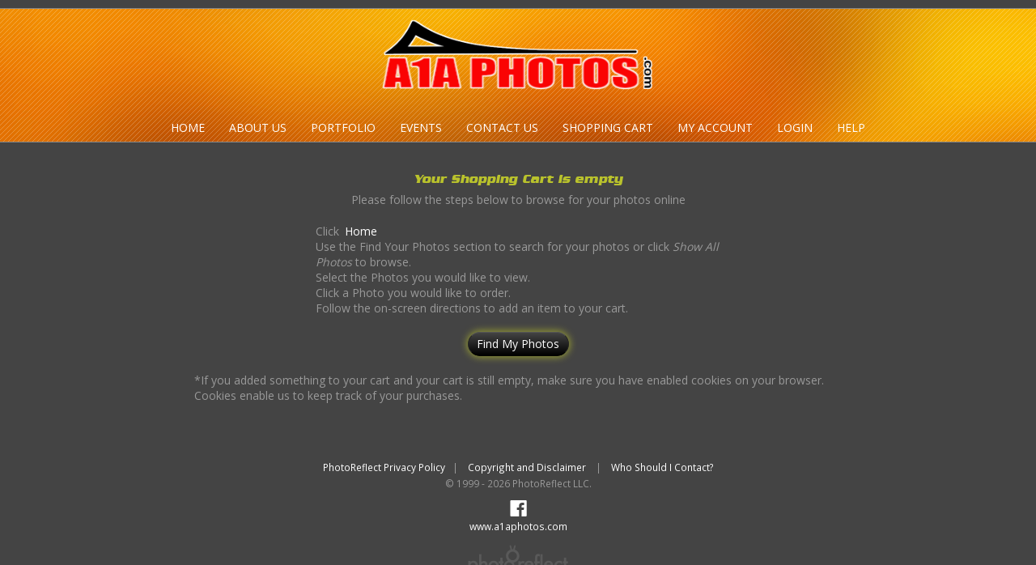

--- FILE ---
content_type: text/html; charset=utf-8
request_url: https://foothillspix.photoreflect.com/store/Cart.aspx
body_size: 15362
content:


<!DOCTYPE html>
<html lang="en">
<head id="ctl01_Head1"><meta http-equiv="X-UA-Compatible" content="IE=edge" />
<meta http-equiv="MSThemeCompatible" content="yes" />
<script id="ctl01_ctl11" type="text/javascript" src="/store/js/jsShared/L10n.en-US.js"></script><script id="ctl01_ctl10" type="text/javascript" src="/store/js/jsShared/jquery/jquery.min.js"></script><script id="ctl01_ctl09" type="text/javascript" src="/store/js/jsShared/L10n.core.js"></script><script id="ctl01_ctl08" type="text/javascript" src="/store/js/jsShared/store.js"></script><script id="ctl01_ctl07" type="text/javascript" src="/store/js/help.js"></script><title>
	PhotoReflect.com | A1APhotos.COM
</title><meta id="ctl01_ctl01" http-equiv="content-type" content="text/html;charset=UTF-8" /><meta name="viewport" content="width=device-width, initial-scale=1.0"><meta property="og:title" content="A1APhotos.COM" /><meta property="og:type" content="website" /><meta property="og:image" content="https://foothillspix.photoreflect.com/web/bin/prpv.dll?cmd=logo&amp;id=231Y&amp;f=1&amp;w=200&amp;h=200&amp;ha=c&amp;va=m" /><meta property="og:image:height" content="200" /><meta property="og:image:width" content="200" /><meta property="og:url" content="https://foothillspix.photoreflect.com" /><meta property="og:site_name" content="www.photoreflect.com" /><meta property="og:description" content="Photos professionally photographed by A1APhotos.COM © 2026" /><meta property="twitter:card" content="summary" /><meta property="twitter:site" content="@photoreflect" /><meta property="twitter:title" content="A1APhotos.COM" /><meta property="twitter:description" content="Photos professionally photographed by A1APhotos.COM © 2026" /><meta property="twitter:image" content="https://foothillspix.photoreflect.com/web/bin/prpv.dll?cmd=logo&amp;id=231Y&amp;f=1&amp;w=200&amp;h=200&amp;ha=c&amp;va=m" /><meta property="fb:app_id" content="253185321409992" />

<meta http-equiv="imagetoolbar" content="no" />

<!-- Google Tag Manager -->
<script>
var dataLayers = [];
var dataLayer = []; dataLayers.push(dataLayer);
(function(w,d,s,l,i){w[l]=w[l]||[];w[l].push({'gtm.start':
new Date().getTime(),event:'gtm.js'});var f=d.getElementsByTagName(s)[0],
j=d.createElement(s),dl=l!='dataLayer'?'&l='+l:'';j.async=true;j.src=
'https://www.googletagmanager.com/gtm.js?id='+i+dl;f.parentNode.insertBefore(j,f);
})(window,document,'script','dataLayer','GTM-W3PZGH9');
</script><!-- End Google Tag Manager -->
<link id="ctl01_ctl13" href="/store/fonts/webfonts/SerpentineBoldItalic.css" type="text/css" rel="stylesheet" i="true" />
<link id="ctl01_ctl15" href="//fonts.googleapis.com/css?family=Open+Sans:300,400" type="text/css" rel="stylesheet" i="true" />
<link id="ctl01_ctl17" href="/store/fonts/WebFonts/PhotoReflectWebDingsRegular.css" type="text/css" rel="stylesheet" i="true" />
<link id="ctl01_ctl19" href="/store/css/PhotoReflectWebDings.css" type="text/css" rel="stylesheet" i="true" />
<link id="ctl01_ctl21" href="/store/css/bootstrap-form-btn.css" type="text/css" rel="stylesheet" i="true" />
<link href="/jtxt/231Y_5025.0.0.0_912.ccss?fl=102&amp;cf=1&amp;StyleId=1" type="text/css" rel="stylesheet" id="prxcsslink" />
</head>
<body id="ctl01_storeBody" oncontextmenu="return false;" class="cart-body Chrome131 pid-231y">
<!-- Google Tag Manager (noscript) --><noscript><iframe src="https://www.googletagmanager.com/ns.html?id=GTM-W3PZGH9" height="0" width="0" style="display:none;visibility:hidden"></iframe></noscript><!-- End Google Tag Manager (noscript) -->

    <form name="aspnetForm" method="post" action="./Cart.aspx" id="aspnetForm">
<div>
<input type="hidden" name="__VIEWSTATE" id="__VIEWSTATE" value="ivicCwtTgUnYpbik1ZbTkQG39YOse6jUbkOfeDgJlQJ4XadxIhje+g+aCAOxt++MFd0Js0k4ElFGvhET/u/dguR+4dmAhCn6c028pMdIiThqOVZScuR7VxWClpyUh3HKSE3z9j2kX+xl+yeR/V2gADxw7a+4oYUjPF3kWv1y5iPTXoSNUGoQpnuqHlwEbxqyvqYv24RkLfSXPlYOU1CKmOrLmTnbLmi/[base64]/2BUAFUQx+0Z0mEmT8y/hOMyBLcgCoW2BfAyDI9jm7S9y8mZnXNWY7sy0Iu06I+DoyuiAHukZ6BoVZ2pPhyC1rHTw72mSXttwzvm/XpSTgyYxeH2GVVWoy+TkmCR3kA59XULRXluKUmWby9KDz5EqJKZapIk2pwoZ3yMJaU2GLNHpNc2jFH/Zs/m3KI0Ts7mWR4O6z4SzBqopZ3ShgOKvc4abOqNCLuVU4DCQjQVse0cwWJoCP65j2eMhUnzv8KglgvR/WUweZrYkEJZ8rv2XFzW7PYUTPEoojNWCoJPKEzoBP7owvZiUHWEw9bj83MQDOTpq8LMoOg2qpNYAu26aGB+l//g0qkpoPcJ31cfQMSZTRNWdWlSAlnbdN/5j0A2ohMOMs0sUZ1QWt5rGbZUwHtp3NM2uYVce7eknejVAJ50ZHB/F3PfHqEdqXPMzKofHhibtuAf/6n3yn6AUQJEHydLR/iU/[base64]/o1ZC3KkFE8K/utfJ8BGeGSS4tNAA2eHl4RACeacQZeUxPFOoWSF5frRIyRsp20q2lOfWgs9OgTV6KSrDPPnrrElDShJuYolkHTRW9VLOSI0NRA/Oig2/[base64]/z9Bu0CnqMZ5HUj4/elQS0Dj8a0QM18EcQyJl5ArpYc+LG0AsXJk+7HGuIJQ3Qzyq0lB2YmrgLCrH74v6jp+O3MKa5/AWs1b9fspWRs7/gdJ+0+45f0GLdG6rBmKS1cX01sMW2cO7UE1cOtPHSX6+TRm07Fbgya4pIujnCo1jQW+A+ZAEFFv8azK6jfThYfD/co8HpzGiMsy/3FUSt+XIkb5r/Cz8BQAlCeQ/VtA4/XdXcN5+RSLnyKtmIfrYQARyxfti5n0v0OB+Vo+ZBwfeSPHXpEqJIn63udpv8QRUBAOwnS//e0Ba2jDtB7kqjj9XHOD6tUjRUgKl9EZbLaUjUgnrsjKE6H3pyMO1aTEHG8MS8fM0NfifkfB+fhX/LPkXdMREE41EYI1dTFoiBRYS7zcVgLNkEP9zqe2t0dLdYKQwQaAeqvf69RZEljfDNDxxhqQcs6zBgvxSuUnHxZzHfSXJeuhbwtKVVbkp8HFiLvaT3ufmVPQ7yR9tWVGEUqAkqHT3GF6nr3MQk5vpldB5pqkfHu35vS+yChEVbO965Mc/A4YdJrztD5AvZNMuDgV4Pv74xs57kGSxuURxl2dNdUO8ydNsKGy+R60oxV0nNFtKpH5LSjdZnKrMXC96FsnGT+/ar92dz1EkIxENp3OpWKP47EsxSrxzzz80mVBdVqMns49x1jHWMUZ8ahI6qRLCTi3lIqEJHXxz/gqFxtYaB4bGqT2WNfJ+tJmhBMW1bG4Ivniuj6+V+eZqnABWosKYqNBBh5+tyBq6OxBjwFJLeeaVvBHczrFZGbbk93binT+vwXSrE0k4vUN0gb6MRX989aMf3Xt8WK2wtOMHnzm3ZlC/M59hXQMUG1uVjSuN+82fFVH6gs0oHN9szzLeL73E1vNhGnzxmoJLNcimIBXAkVMu+baPEGoQL/[base64]/fWB4xw+GNEvV2O/CIjvulaBxqdM3eVRhXnykS7Xjhtn0Jw84fWg3y7wseHablZppQ05KLcp53XWhMPqKt+DpUecJHLzB9CTdItYguZ6U5AGVaMW5DJlEtuZPPfwnohGtTM+kBshIXRqtKyBweBGzDyaSmO7V9BwEB/XSrmFA1p1SVQ6/fEfAisnEWlZGUdeuQM3Q9RpsUzoI5b5umf8VpRNzEqRza3g26rwyZH58WhNjVCZyOXyFL6G0zC52NgxCUUsEU3XV1sfp7u/ANVW6tqnW2EmCkNePPXYU+reRZs9xTk7tUUwWMf9Tf4ZryvWtYIPzM/J3zLQvMbkgI1VI4clKEgbtLAPp0z/rf3EmUnB0ji6PK2T+rm8uNRkTMoFvgF70NzUwaCCYlJk3rj+LM2sO+zk9BdJNz/hU3eVUW5vxOny35UdpkPm6GCI3NLHFOVyEcVp+IPQmPSk5MHEAJEbMN8wAakvSP3RU7KwrwQNXcg0w06x3rjg0EtYBUKgw7CD5Cds2H4YWQldfWR6tFX2nEx2DyVYdyIAWm6cURpcVyvqKcjLY+RlhKE6i743Ng6+KqmbY/[base64]/0f8+SodD2xuy1CX90AN8FxsZ1Z7VVq6a+v3WKQF6Cf+7sbzL94PE9GNylDLQ0cGuxe8dAVz5Dl70c03TWW3nfZLyknkNBGauF/5jVcmcgbw8D6H1pmA3XqGyLvt3aMCLMfxbZnproMrbzbZ2UcZg6y7MTDMFGGP/xpTDhCUgwyxL/pVXJ+9kZlDsenO1mFq23PNREE9AMduAb2Yj9d97CpmT351XnG/M3L5uIobPSZL9p1FggMzZ6KYSNv3jx2qDRGd7hHr9bpZfN4EJ2BwZd5EGPlqjaf6urtc9eTyGNGqTnT+RQnV6SfxEjSnAQj05TxGRvH2DWicjqEekjOjRv4w5snvm+ITotvmSRSCwPPN1QvojFRX2UhMW1o6aGGxVoyjtWoJy/SzhZxhT8cOZ9rcA3rY0JtljVkBshZ3z9TUwcf7p+nZOtK9Gbuh/pcUlJUgIDvMrFd/V9qC07ucLHZA8++onAc58O+//MpYsoUTT69PdltRpqo9D/Ebo01zaZ09cJfgRihkm+3MVePfvpjgdqP5VTANF/2lI46p7FFvNGi/VKvXiOa/WtvmlLvXGorh++w45zifBh0YYydBWmvzpL6FkzJDnlQotBn6l6xWpo7WfAxoh0P+pKai26F09x1RnPtf2agUsX6B3LqlPn+hEdfIxqoyVRdbn/q9PobAhGhZx0UjCk987QCXq8HFMVMmhUcNfAFOkJCYYrUycSkjwBKiWqGD0RoqQltWTjaiMahPRl5at650arwpRV89g1ljmx2LGUDOQl1gTcOqD0HGjrhy1/GmxOzkJqFs58Qm0cSEFFtk5NcfIet42cWMD9ihrS4jfHytIHPZFam1MpITDGsn7paqToXzzzKB9/cqEhtOPu/FIZWjFDEEte1nuLj/05DZ2CVDJkkLru5BS1iWvSGEruysUV1M1o4SSxm7lhlzbPpt2ILNd+Dw+Y/3gHHrEtwKJ1bEYEczJI95mJH1OnM0j8AcaWs86upBwdD8+aYePIZ42a1PrKhLIWt8yW3dfB/5af0YwXiZI2IIVZnBv9UFS7HpU70gz/GjZ3TkQMQCQkS3wHjk1ZuH2N/N5lZPeTj2Ynmg2UsxEWyp+tyES2g2ur/P5a4bGSGbWgW5WVOkiQVKq0R3Qhf6EpiuipiaqggInCEIVcypEvd1LVheij/lvAB0ewwIJ2FTum3QFRC47bnt5ebEZeA/rQPCs3hXsE6OabAXhh8uTM9HCD1xB4w6bChcq+Fcisa5XFckV1Z9QpbN6WvaXeBLzq7QLUou6XgWzKbBSqaRvBnhIXRmxAfWlQZEi2Eln/2JFBDZqHEaqfmM6tfTEMCzdfsGP0MTkg7gqSyP9zkkXi3DsJmvM2Nhc37ltevv0bIWlE8aWDkYL6WUbIJWk4Ss2sfl5V8qtDOZ/9HP1vE7ecV3iSutZwrQGNLpuxd+rh1nkjqcN1sbrgmVvpcwxQzMVyJCXK/0pkst9NU+0xPUuAAKhjPDeZ+6gdWZGVhtIsmpNqgjpcQGOaHIEOuVS7aHe2ij4UHR+7YctR2sGBzAtwtE610iN3k83qPFFMjNIeKGCzRy/hVHOQGN8IyrIDwG+J8mDrrgolciJTgP3KikoR1r60q/FULb1vDArfu0K6ieXAegK8QJTsbDnEFG8wd05p0YcN6AY9l8/Owz9fRq2WO7WijfPkobzI1KdNx3ANfCobQDvCFN4Fk/bbJ4YpsIEDVAQtulYaolDqMJuP3NISDd2NL1K36m/rRgar5SO9rgfRO0XLX1l/7fJdk7nOuZmp/ShjzdVLFTld9rYQr4vLR8IbGyVTfDbEWGaWpBbiQuDPX0QHloYhhSG2Pr4lRSPMakgnX+hUFIHspceQww8gEeXQbT+Y4cVEhGbRNWeW7Me3HN2GlD6VPe/[base64]/IzKHbMLG34faXGaQN/AIE1T7Pj5PMCszpkHoTWDYsLolgWQojJ6ex9XJQgHrpqc77yTItedylNIqEigKX+BrWztHllGf/YJCLtai7BU08K1cxHKwjDYcd6QPoj18kawPTRSpE/WwvgBnKnNsgSwuw+aoqjzBSQ1FMeLdZh9RFUdnI8s7hM3gk/MvkT66SnjKxhCosoh/pHD1aMHLp56kORMY8DnNXDIc5Ndx7T/fijFJxanoTHlMpWh3unJmfniuZVHjz+qZxLKoSO0GPn0CMo4Oa5SkzxEX/ojXM/CnSL6JHvSmwG3rUnG46jVD0oCGqvPnS1XgsUoP+l4YI1qSQVldrp0StQp7RHZZwGxCmTiZhXZARDJ5UDSYppodDkNxN2REIgDA2UxXKO/RHHCe+bUU9uFGpSiDGAM9tVlOqwjJNXP3VWFzcU1qq812WxiU1Y7emdovlpeWUfV63j3BdOMHUJaya9krHXbznIGDFYy5DWpmc8hqBK27A2htvARoJhrRi9DYHgz3RtCmpLqkr8e/0urJNp2TDK5ZLw/jjxrPSYmPXcBzmOw9PxHJA4sF99DawydFkeapxvoZYYhIG4QXL6eNRQsY7Gez1HFNuHdtkCkFE2NqqVtsPYqParFFnUf/VtnmvrAd0dQ6FSXezf2IKVAOq3H9p9IOlYbpvpQIELvasOcrzg428XoHz18oj5g/AJAGHOYoqUcGwcAgwnC3iAam+pSCP2z0jV4zDzWB6kDX3hfx7IGH5hhDEtjN1hsHPmgVs0jm5rFEYtht4c7h3EA1FjPS4uoZWilUdKAR7IbBbFLbe0sjnyrsk2cLNoyxQ8bBxQO8na5Z4dvqwhuz2Ks9+Dm57+wqaqKJhzwrw/rjqQFQU70/7O8mFFRhWjNYJZ+MEbpngbBvnymek7cXNt/NxEHR7CNOaOdRBZFhyqHTkR+AQYhKe786Nj9e2JK0+w45iOpExJoaMU03A46GpO2iEmLCRxGTWQ0p8kSBdN9joQ6B/Il96ZH88lRyfXV3MK1NbQuPULQysHiGn9RUv8ELC94LPG4hkIl9ttKm5HOUWzR4yzVJaIIf/h+gN9QmAVmQxpOqAG47IuIG8vzxz387Ku/uPEZWo9xdp95pu3UMZlTPX9o7Gh+crDZbf3WEMl3SPZT3gE9CW7jXLFULimQVHTQ82kxlaFCZsrRxKbdqxoR4peud9yn5QkQgMLDjE7OTcrpB5DGvKedjqO1aeh54XAP83S02+etOKhMf4nc6j9pWVkN3qIIMULOt8vG+2+dFEODdl7VaAdRSnq8esKGbYr/hTAfzb2Bn8iqWX+k6v58oEaSv3iM2838N8lQRYKD/CmbLRfaZl7802hexTnjacSAkpu+oh3Op5/Q67xrFJS/4wqY02EKdrvcpIViv51lzYX3mCqKRodGqCxZ8JsDoXRZ+CzJ6RASJsEdDWNMGI5/En8N53De91yFTX9/oCVdmA5rVlk3JSUX0f0K40oSWUlu10VWN0OoYJH57y+2ITJ/vi+3lfnAcyhrOo4kKNY7z4M/f/4270gbu+Bko3IX+M6Z7v3KYlEmhgNqEfNgwnwPHxVQmQx95AQIshg2MtsXpuhj49cocapCvW7emwmjusyEskjDCQ2zaa4ZN8vjtPAYXvkz+47WVQKGaEOWu7xFzhzOGRfsdiqYQI5jg/sZq5iNVhKuMjCjohTKvmSC8Yk+ACvHzCeo8aW7u8wdjLSmpk8KOul3FKOR7hacTXyWHCb4fnK6WijTIx6XXb/vbfpial5GH72PMQt/pTn8BVcpu8RbExgrZKHrkppnJJNnXX27HC54tBX530DIsVLmuWEaNkHMAsfuIQkixSEYwhDkVGoCKyruute3+ToxjiN5nQSpwDaplX/edCM6p+i4Sr2W7Wr3QaIZ1ZcveE6ajgVjbljncKWtfCw3tWUaaV0nRjcV7uIIMzA9ca7lDlvES8+lc/+44cxFjiK+wWjqWiyM4KP/U7ohf+kAFXn2Qzy6omKT+j5Oy/5ZA3P+UpA90Vzep1SZ64j76nu5Onu3jeVEBkq5kk=" />
</div>


<script src="/store/js/jsShared/jquery/jquery.blockui.js" type="text/javascript"></script>
<script src="/store/js/jsShared/jquery/blockuidefaults.js" type="text/javascript"></script>
<script src="/store/js/jsShared/jquery/jquery.class.js" type="text/javascript"></script>
<script src="/store/js/jsShared/EdgPage.js" type="text/javascript"></script>
<script src="/store/js/jsShared/EdgControl.js" type="text/javascript"></script>
<script type="text/javascript">
//<![CDATA[
Global = {VirtualRoot: '/store'};window.ieSelectZIndexBug = false;
//]]>
</script>

<script src="/store/js/jsShared/doubletaptogo.min.js" type="text/javascript"></script>
<script type="text/javascript">
//<![CDATA[
$(document).ready(function(){ 
$('div.store-nav div.header-nav ul.mobile-nav').click(function (event) {                
    if ($('div.store-nav div.header-nav ul.header-nav-list:visible').length > 0) {      
        $('div.store-nav div.header-nav ul.header-nav-list').css('display','');         
    }                                                                                   
    else {                                                                              
        $('div.store-nav div.header-nav ul.header-nav-list').css('display', 'block');   
    }                                                                                   
    event.preventDefault();                                                             
    event.stopPropagation();                                                            
    return false;                                                                       
});                                                                                     
$('.header-nav li:has(ul)' ).doubleTapToGo(); 
});//]]>
</script>

<script src="/store/js/jsShared/pages/controls/SocialMediaControl.ascx.js" type="text/javascript"></script>
<script src="/store/js/pages/Controls/Help.ascx.js" type="text/javascript"></script>
<script src="/store/js/jsShared/json.js" type="text/javascript"></script>
<script src="/store/js/jsShared/jquery/ui/1.11.4/jquery-ui.min.js" type="text/javascript"></script>
<script src="/store/js/jsShared/prx.simple.photo.gallery.js" type="text/javascript"></script>
<script src="/store/js/jsShared/jquery/jquery.flextip.js" type="text/javascript"></script>
<script src="/store/js/jsShared/cartpreviewhover.js" type="text/javascript"></script>
<script src="/store/js/jsShared/jquery/jquery.popupoverlay.min.js" type="text/javascript"></script>
<script src="/store/js/jsShared/jquery/jquery.bootstrap.quantity.js" type="text/javascript"></script>
<script src="/store/js/jsShared/jquery/jquery.scrollTo.min.js" type="text/javascript"></script>
<script src="/store/js/jsShared/jquery/jquery.history.js" type="text/javascript"></script>
<script src="//cdn.jsdelivr.net/npm/selectric@1.13.0/public/jquery.selectric.min.js" type="text/javascript"></script>
<script src="/store/js/jsShared/jquery/spectrum.js" type="text/javascript"></script>
<script src="/store/js/jsShared/prx.template.editor.js" type="text/javascript"></script>
<script src="/store/js/jsShared/prx.template.js" type="text/javascript"></script>
<script src="/store/js/jsShared/pages/controls/Cart.ascx.js" type="text/javascript"></script>
<script src="/store/js/jsShared/controls/CartRequiredInfo.ascx.js" type="text/javascript"></script>
<script src="/store/js/pages/EditCropping.js" type="text/javascript"></script>
<script src="/store/js/jsShared/prx.package.preview.js" type="text/javascript"></script>
<script type="text/javascript">
//<![CDATA[
CartControl.PhotographerId = '231Y'; CartControl.PackageProofing = []; RequiredInfoControl.RequiredInfo = []; RequiredInfoControl.PromptInstructions = "";//]]>
</script>

  	
    <div id="page-banner" class="page-banner"></div>
    <div id="page">
		<div id="ctl01_storeTop" class="store-top">
            <div id="ctl01_storeTopContents" class="store-top-contents">
			    <div id="ctl01_storeHeader" class="store-header">
				    <div id="ctl01_Logo_LogoComboWrp" class="logo-combo-wrap">
	<img id="ctl01_Logo_LogoImageBefore" class="logo-image" src="//www.photoreflect.com/web/bin/prpv.dll?cmd=logo&amp;id=231Y&amp;s=2&amp;f=1" style="border-width:0px;" />
	<div class="cheader" style="white-space:nowrap">
	    
	</div> 
	
</div>
				    <a id="ctl01_HeaderLink" class="header-link" href="http://www.A1APHOTOS.COM">www.A1APHOTOS.COM</a>
			    </div><div id="ctl01_storeNav" class="store-nav">


<div class="header-nav">
    <ul class="mobile-nav">
        <li>
            <a href=""><i class="icon">&#xf0c9;</i><span class="mobile-menu-text">Menu</span></a>
        </li>
    </ul>
	<ul class="header-nav-list">
        
                  <li id="ctl01_ctl06_NavListRepeater_ctl00_NavListItem_ItemSimple" class="prx-nav-list-item">
    <a id="ctl01_ctl06_NavListRepeater_ctl00_NavListItem_ItemLink" Alt="Home" data-type="Home" href="/store/store.aspx">Home</a>
</li>


            
                  <li id="ctl01_ctl06_NavListRepeater_ctl01_NavListItem_ItemSimple" class="prx-nav-list-item">
    <a id="ctl01_ctl06_NavListRepeater_ctl01_NavListItem_ItemLink" Alt="About Us" data-type="AboutUs" href="/store/StoreAbout.aspx">About Us</a>
</li>


            
                  <li id="ctl01_ctl06_NavListRepeater_ctl02_NavListItem_ItemSimple" class="prx-nav-list-item">
    <a id="ctl01_ctl06_NavListRepeater_ctl02_NavListItem_ItemLink" Alt="Portfolio" data-type="Portfolio" href="/store/Portfolio.aspx">Portfolio</a>
</li>


            
                  <li id="ctl01_ctl06_NavListRepeater_ctl03_NavListItem_ItemSimple" class="prx-nav-list-item">
    <a id="ctl01_ctl06_NavListRepeater_ctl03_NavListItem_ItemLink" Alt="Events" data-type="Events" href="/store/StoreSearch.aspx">Events</a>
</li>


            
                  <li id="ctl01_ctl06_NavListRepeater_ctl04_NavListItem_ItemSimple" class="prx-nav-list-item">
    <a id="ctl01_ctl06_NavListRepeater_ctl04_NavListItem_ItemLink" Alt="Contact Us" data-type="ContactUs" href="/store/StoreContact.aspx">Contact Us</a>
</li>


            
                  <li id="ctl01_ctl06_NavListRepeater_ctl05_NavListItem_ItemSimple" class="prx-nav-list-item">
    <a id="ctl01_ctl06_NavListRepeater_ctl05_NavListItem_ItemLink" Alt="Shopping Cart" data-type="ShoppingCart" href="/store/Cart.aspx">Shopping Cart</a>
</li>


            
                  <li id="ctl01_ctl06_NavListRepeater_ctl06_NavListItem_ItemSimple" class="prx-nav-list-item">
    <a id="ctl01_ctl06_NavListRepeater_ctl06_NavListItem_ItemLink" Alt="My Account" data-type="Account" href="/store/account/myaccount.aspx">My Account</a>
</li>


            
                  <li id="ctl01_ctl06_NavListRepeater_ctl07_NavListItem_ItemSimple" class="prx-nav-list-item">
    <a id="ctl01_ctl06_NavListRepeater_ctl07_NavListItem_ItemLink" Alt="Login" data-type="Login" href="/store/login.aspx">Login</a>
</li>


            
                  <li id="ctl01_ctl06_NavListRepeater_ctl08_NavListItem_ItemSimple" class="prx-nav-list-item">
    <a id="ctl01_ctl06_NavListRepeater_ctl08_NavListItem_ItemLink" Alt="Help" data-type="Help" href="javascript:(function() { $(&#39;div[id$=PanelHelp]&#39;).slideToggle(); })();">Help</a>
</li>


            
    </ul>
</div></div>
			    
			    <div class="clearfix"></div>
    		</div>
        </div>
		<div id="store-help">
			
    
	<div id="ctl01_CPHelp_Help_PanelHelp" class="help_wide help_white">
	
    <div style="max-width: 650px; margin: 0 auto;" class="helpContainer">
        <table style="width: 100%; padding:5px; margin:0; border-collapse:collapse; border-spacing: 0">
            <tr>
                <td style="vertical-align: top;" rowspan="2">
                    <div id="help_logo">
                    </div>
                </td>
                <td style="vertical-align: top; padding-right: 1em; padding-left: 1em; text-align: left;" rowspan="2">
                    If you added something to your cart and your cart is still empty, make sure you have enabled cookies on your browser. Cookies enable us to keep track of your purchases. To place an order you have to be in the Order page. Please add the number of items you would like to purchase in the Quantity box and click 'Add to Cart'. Then click on 'Check Out' to review and finalize your order.
                </td>
                <td style="padding-left: 1em; vertical-align: top; text-align: right;">
                    <input name="ctl01$CPHelp$Help$ButtonCloseHelp" type="button" id="ctl01_CPHelp_Help_ButtonCloseHelp" title="Close" value="Close" />
				</td>
			</tr>
			<tr>
				<td style="vertical-align: bottom; text-align: right;">
					<a id="ctl01_CPHelp_Help_HyperLinkMoreHelp" href="javascript:MoreHelpClick();" style="white-space: nowrap;">more help...</a>
                </td>
            </tr>
        </table>
    </div>

</div>


		</div>	
		
		<div id="store-title">
			

		</div>
		<div id="store-content">
			
<div id="ShoppingCartPage" class="store-page" >
    

	
<!-- Start Cart -->


<div id="CartControl">




    
<div id="ctl01_CPCenter_Cart1_CartEmpty" style="text-align: center; margin-top: 1em; width: 100%;" class="center">
	<h4>
		Your Shopping Cart is empty
	</h4>
    <div id="ctl01_CPCenter_Cart1_StandardMissingInstructions">
	    <div class="center">
		    Please follow the steps below to browse for your photos online
	    </div>
	    <div style="text-align: left; max-width: 500px; margin: 20px auto;">
		    <ol id="ctl01_CPCenter_Cart1_OlNormalInstructions">
			    <li>
				    Click <a href="/store/store.aspx">Home</a>
			    </li>
			    <li>
				    Use the Find Your Photos section to search for your photos or click <i>Show All Photos</i> to browse.
			    </li>
			    <li>
				    Select the Photos you would like to view.
			    </li>
			    <li>
				    Click a Photo you would like to order.
			    </li>
			    <li>
				    Follow the on-screen directions to add an item to your cart.
			    </li>
		    </ol>
		    
		    
	    </div>
	    <div id="ctl01_CPCenter_Cart1_TrFindMyEvent" style="width: 100%; margin-bottom: 20px;">
		    <input type="submit" name="ctl01$CPCenter$Cart1$FindMyEventButton" value="Find My Photos" id="ctl01_CPCenter_Cart1_FindMyEventButton" class="btn" />
	    </div>
    </div>
	<div style="text-align: left;">
		*If you added something to your cart and your cart is still empty, make sure you have enabled cookies on your browser. Cookies enable us to keep track of your purchases.
	</div>
</div>

<div id="DivFlexTipContent" style="display: none; width: 500px; text-align:center">
    This small fee is charged by the hosting company to ensure <br />the proper security of your photos and transactions.
</div>

</div>
<!-- End Cart -->

	

	<center>
		
	</center>
</div>
    <div id="prx-package-preview" style="display:none; position: relative; max-width: 800px; width: 100%; margin: 0 auto;"></div>
    

<div id="prx-resources" style="display:none;">
    <span id="ctl01_CPCenter_PrxResources_CancelResource">Cancel</span>
    <span id="ctl01_CPCenter_PrxResources_BackResource">Back</span>
    <span id="ctl01_CPCenter_PrxResources_QtyResource">Qty:</span>
    <span id="ctl01_CPCenter_PrxResources_AddToCartResource">Add To Cart</span>
    <span id="ctl01_CPCenter_PrxResources_ProofInstructionsResource">Zoom and position your photo - Complete any options below - Click Add To Cart.</span>
    <span id="ctl01_CPCenter_PrxResources_NextResource">Next</span>
    <span id="ctl01_CPCenter_PrxResources_CreateNowResource">Create Now</span>
    <span id="ctl01_CPCenter_PrxResources_IgnoreDpiWarningResource">Ignore Print Quality Warnings</span>
    <span id="ctl01_CPCenter_PrxResources_CloseResource">Close</span>
    <span id="ctl01_CPCenter_PrxResources_PrintWarningTitleResource">Print Quality Warning</span>
    <span id="ctl01_CPCenter_PrxResources_PrintWarningMessageResource">You cannot add products to the cart when there are<br />"Resolution Print Quality Issues". Please choose a larger photo,<br />a smaller product, or reduce the photo zoom.  If you want to go ahead<br />and order the product and accept the below recommended quality,<br />check the <strong>Ignore Print Quality Warnings</strong> box and <br />then click %btn% button again.</span>
    <span id="ctl01_CPCenter_PrxResources_PhotoWarningTitleResource">Photo Missing Warning</span>
    <span id="ctl01_CPCenter_PrxResources_PhotoWarningMessageResource">A photo has not been selected for this product.<br />Please upload a photo and/or select a photo<br />then click %btn% button again.</span>
    <span id="ctl01_CPCenter_PrxResources_TextWarningTitleResource">Text Missing Warning</span>
    <span id="ctl01_CPCenter_PrxResources_TextWarningMessageResource">Some text fields for this product were not entered.<br />The text boxes are located above the preview of the product.<br />Click <strong>Close</strong> if you wish to edit the text fields<br />then click %btn% button again.<br />If you do not wish to add text then click <strong>%btn%</strong>.</span>
    <span id="ctl01_CPCenter_PrxResources_TextRequiredWarningMessageResource">Some required text fields for this product were not entered.<br />The text boxes are located above the preview of the product.<br />Click <strong>Close</strong> please edit the text fields<br />then click %btn% button again.</span>
    <span id="ctl01_CPCenter_PrxResources_ProductWarningTitleResource">Product Missing Warning</span>
    <span id="ctl01_CPCenter_PrxResources_ProductWarningMessageResource">A product has not been selected.<br />Please select a product<br />then click %btn% button again.</span>
    <span id="ctl01_CPCenter_PrxResources_SaveResource">Save</span>
    <span id="ctl01_CPCenter_PrxResources_OfResource">of</span>
    <span id="ctl01_CPCenter_PrxResources_EditInstructionsResource">Zoom and position your photo - Complete any options below - Click Save.</span>
    <span id="ctl01_CPCenter_PrxResources_HorizontalResource">Horizontal</span>
    <span id="ctl01_CPCenter_PrxResources_VerticalResource">Vertical</span>
    <span id="ctl01_CPCenter_PrxResources_SetPhotoResource">Set Photo</span>
    <span id="ctl01_CPCenter_PrxResources_DpiWarningResource">Photo too small for acceptable print quality</span>
    <span id="ctl01_CPCenter_PrxResources_DpiInstructionsResource">choose a smaller product, a larger photo or reduce the scale.</span>
    <span id="ctl01_CPCenter_PrxResources_MinimumSizeResource">Minimum Size:</span>
    <span id="ctl01_CPCenter_PrxResources_GrayResource">gray</span>
    <span id="ctl01_CPCenter_PrxResources_SepiaResource">sepia</span>
    <span id="ctl01_CPCenter_PrxResources_RetroResource">retro</span>
    <span id="ctl01_CPCenter_PrxResources_LoadingResource">loading...</span>
    <span id="ctl01_CPCenter_PrxResources_FontColorMessageResource">Font color is shown as black to be visible.</span>
    <span id="ctl01_CPCenter_PrxResources_CustomResource">Custom</span>
    <span id="ctl01_CPCenter_PrxResources_SimpleResource">Simple</span>
    <span id="ctl01_CPCenter_PrxResources_ChooseResource">Choose</span>
    <span id="ctl01_CPCenter_PrxResources_ContinueShippingResource"></span>
</div>

<script>
    function PrxResource(key) {
        return $("#prx-resources span[id$='_" + key + "Resource']").html();
    }
</script>

			<div class="clearfix"></div>
		</div>
        <div class='push'></div>
        
    </div>
    
	<div id="store-footer">
		

<div id="footer" class="footer">
    <a href="/store/Privacy.aspx" target="_top" class="footer">
		PhotoReflect&nbsp;Privacy&nbsp;Policy</a>&nbsp;&nbsp;|&nbsp;&nbsp;
	<a href="/store/Copyright.aspx" target="_top" class="footer">
	    Copyright&nbsp;and&nbsp;Disclaimer </a>&nbsp;&nbsp;|&nbsp;&nbsp;
	<a href="javascript:MoreHelpClick();" class="footer">
	    Who&nbsp;Should&nbsp;I&nbsp;Contact?</a>
	<br />
	&copy;
	1999
	-
	<span id="ctl01_StoreFooter_Date">2026</span>
	PhotoReflect LLC.
	<br />
	
	<div id="FollowMe">
	    
        <span id="ctl01_StoreFooter_FollowMe_SocialMediaLinks_ctl01_thisRow">
            <a id="ctl01_StoreFooter_FollowMe_SocialMediaLinks_ctl01_SocialMediaHref" title="Facebook" class="socialMediaLink" data-link="http://www.facebook.com/facebook.com/profile.php?id=100085644980181" href="http://www.facebook.com/facebook.com/profile.php?id=100085644980181" target="_blank"><i id="ctl01_StoreFooter_FollowMe_SocialMediaLinks_ctl01_MediaFontIcon" class="social-media-icon fa prwd prwd-facebook"></i></a>
        </span>
    
        
    
        
    
        
    

	</div>
	
	<a id="ctl01_StoreFooter_WebSite" href="javascript:popupad(&#39;http://www.a1aphotos.com&#39;)">www.a1aphotos.com</a>
    <div id="ctl01_StoreFooter_footerlogo" class="footerlogo"></div>
</div>
	</div>
    
	
<div>

	<input type="hidden" name="__VIEWSTATEGENERATOR" id="__VIEWSTATEGENERATOR" value="3310050E" />
	<input type="hidden" name="__EVENTVALIDATION" id="__EVENTVALIDATION" value="JD84DZex8hkh7UKiweXp0qaUcNHCjDeZVp53PBMJ5B4sfPkhV02X9dRCnUF2i717d4z7mVPT1ueQpgDrtsKIvLE0VG16OREHhL/3/SfNHyNqYXKNOG4rwYwRPnVWEkoIO5Axwg==" />
</div>

<script type="text/javascript">
//<![CDATA[
$(document).ready(function() { window.Cart = new CartPage({"photographerId":"231Y","contentServer":"/","accountId":0,"step":0,"steps":[],"isGuestCheckout":false}); });//]]>
</script>
</form>
   	
	
	
	<div id="divBuildNumber" style="display:none">5025.0.0.0</div>
<!-- WEB13 -->
<!-- PID:231Y -->
<!-- PIDY:245909 -->
<!-- Domain:foothillspix -->
</body>
</html>


--- FILE ---
content_type: text/css
request_url: https://foothillspix.photoreflect.com/store/fonts/webfonts/SerpentineBoldItalic.css
body_size: 292
content:
@font-face {
    font-family: 'SerpentineBoldItalic';
    src: url('SerpentineBoldItalic/sfbo_-webfont.eot');
    src: url('SerpentineBoldItalic/sfbo_-webfont.eot?#iefix') format('embedded-opentype'),
         url('SerpentineBoldItalic/sfbo_-webfont.woff') format('woff'),
         url('SerpentineBoldItalic/sfbo_-webfont.ttf') format('truetype'),
         url('SerpentineBoldItalic/sfbo_-webfont.svg#SerpentineBoldItalic') format('svg');
    font-weight: normal;
    font-style: normal;
}



--- FILE ---
content_type: text/css; charset=UTF-8
request_url: https://foothillspix.photoreflect.com/jtxt/231Y_5025.0.0.0_912.ccss?fl=102&cf=1&StyleId=1
body_size: 57789
content:
/*** Reading: css/global.css ***/

/* begin reset */
html, body { margin: 0; padding: 0; border: 0; outline: 0; font-size: inherit; vertical-align: baseline; background: transparent; line-height: 1.2em; font-size: 0.9em; }

div, span, applet, object, iframe, h1, h2, h3, h4, h5, h6, p, blockquote, pre, a, abbr, acronym, address, big, cite, code, del, dfn, em, font, img, ins, kbd, q, s, samp, small, strike, strong, sub, sup, tt, var, b, u, i, center, dl, dt, dd, ol, ul, li, fieldset, form, label, legend, table, caption, tbody, tfoot, thead, tr, th, td { font-size: inherit; 	border-style: none;
	border-color: inherit;
	border-width: 0;
	padding: 0;
	outline: 0;
	font-size: inherit; 	
	font-weight: normal;
    margin-top: 0;
	margin-left: 0;
	margin-right: 0;
	margin-bottom: 0;
}

h1, h2, h3, h4, h5, h6 { font-weight: bold; margin-bottom: .5em; }
h1 { font-size: 1.3em; }
h2 { font-size: 1.2em; }
h3 { font-size: 1.12em; }
h4 { font-size: 1em; }
h5 { font-size: 0.83em; }
h6 { font-size: 0.67em; }

em { font-style: italic; }

strong, b { font-weight: bold; }

label { white-space: nowrap; }

img { border-width: 0; }
legend { margin: 0; padding: 0 0 5px 0; }
fieldset { margin: 0; padding: 0 10px 5px 10px; text-align: left; }

ol, ul { list-style: none; margin: 0 0 1.4em 0; }

blockquote, q { quotes: none; }

blockquote:before, blockquote:after, q:before, q:after { content: ''; content: none; }

/* remember to define focus styles! */
:focus { outline: 0; }

/* remember to highlight inserts somehow! */
ins { text-decoration: none; }

del { text-decoration: line-through; }

/* tables still need 'cellspacing="0"' in the markup */
table { border-collapse: collapse; border-spacing: 0; font-size: inherit; }

th { font-weight: bold; font-size: 1.2em; }

p { padding: .8em 0; }
p:first-child { padding: 0; }

div, span { font-weight: inherit; }
/* end reset */

/* begin globals */
body { }
a { }
a:visited { }
a:hover { }
a:active { }

.clearBoth 
{
	font-size: 0px;
	line-height: 0;
	clear: both;
}

.table-display { display: table; }
.table-cell-display { display: table-cell; vertical-align:middle;}

/* Header */
div.header { }
div.header div.highlightGraphic { }
div.companyTitle img { padding: 5px 0 5px 0; }

/* Main Menu */
div.header { font-size: 9pt; }
div.header ul { font-size: 1em; padding: 0.5em; }
div.header ul li { display: inline; }
div.header ul li:first-child { }
div.header ul li a { font-size: 1.1em; text-decoration: none; font-weight: normal }
div.header ul li a:visited {}
div.header ul li a:hover { text-decoration: underline }
div.header ul li a:active {}

/* find your photos */
div.findYourPhotos { position: relative; }
div.findYourPhotos img { }
div.findYourPhotos label.fypName { position: absolute; }
div.findYourPhotos input.fypName { position: absolute; }
div.findYourPhotos label.fypDate { position: absolute; }
div.findYourPhotos input.fypDate { position: absolute; }
div.findYourPhotos input.btn { position: absolute; }
div.findYourPhotos a { }

/* recent photos */
div.recentPhotos { text-align: left; }
div.recentPhotos h1 { }
div.recentPhotos ul { }
div.recentPhotos ul li { position: relative }
div.recentPhotos ul.recentPhotos { list-style-type: none; padding: 0; border-bottom: 0; }
div.recentPhotos ul.recentPhotos li.event { padding-right: 17px }
div.recentPhotos ul.recentPhotos li a { font-weight: normal; font-size: 10pt; }
div.recentPhotos ul.recentPhotos li ul { list-style-type: none; margin-top: 0; display: inline-block; }
div.recentPhotos ul.recentPhotos li ul li { }
div.recentPhotos ul.recentPhotos li ul li a { }
div.recentPhotos ul.recentPhotos li ul li span.rpSeparator { padding-left: 1ex; padding: 1ex; }

div.recentPhotos .rpName { display: block; width: 200px; margin: 7px 0px 3px 0; }
div.recentPhotos .rpNameWordWrap { display: block; width: 200px; white-space: pre-wrap; white-space: -moz-pre-wrap; white-space: -pre-wrap; white-space: -o-pre-wrap;  word-wrap: break-word; }
div.recentPhotos .rpLockIcon { position: absolute; right: 0; top: 0; display: block; margin-top: 8px; font-size: 22px; opacity: .5; font-family: 'PhotoReflectWebDingsRegular'; }
div.recentPhotos .rpDate { font-size: 9pt;  display: inline;  }
div.recentPhotos .rpDescription { font-size: 9pt; margin-left: 5px; display: inline; word-break: break-word; }
div.recentPhotos .rpSeparator { display: none; }
div.recentPhotos .reShowButton { margin-top: 10px; }
div.recentPhotos a.reMore { font-weight: normal; font-size: 10pt; Line-Height: 15pt; }
div.recentPhotos a.reMore:after { content: ' ...'; }

/* contact us */
div.contactUs { text-align: right; font-size: 10pt; line-height: 13pt; word-break:break-all}
div.contactUs div.cuName { white-space: nowrap; padding-top: 5px; }
div.contactUs address { font-style: normal; }
div.contactUs address span.block { display: block; }
div.contactUs ul.cuPhoneNumbers { margin-top: 1em; list-style-type: none }
div.contactUs ul.cuPhoneNumbers li { display: inline }
div.contactUs ul.cuPhoneNumbers li.cuPhone {}
div.contactUs ul.cuPhoneNumbers li.cuSeparator {}
div.contactUs ul.cuPhoneNumbers li.cuFax {}
div.contactUs ul.cuLinks { list-style-type: none }
div.contactUs ul.cuLinks li { display: inline; }
div.contactUs ul.cuLinks li.contactUsLink {}
div.contactUs ul.cuLinks li.separator {}
div.contactUs ul.cuLinks li.directionsLink {}
div.contactUs ul.cuLinks li a { font-weight: normal; }
div.contactUs ul.cuLinks li a:hover {}
div.contactUs ul.cuLinks li a:active {}
div.contactUs ul.cuLinks li a:visited {}
#footer div.contactUs { text-align: center; margin-top: 15px; }

.contact-link:visited { color: #000000; }

.contact-page-form { margin-top: 1em;  display: inline-block; margin-right: 2em;  margin-left: 2em;}
.contact-page-form label { min-width: 7em; display: inline-block; margin-top: .4em; vertical-align: top; text-align: left; }
.contact-page-form input, 
.contact-page-form textarea { min-width: 300px; display: inline-block; }
.contact-page-form-row { margin-bottom: 5px; }
.contact-page-info { display: inline-block; min-width: 250px; vertical-align: top;  margin-top: 1em;  }
.contact-page-form input.btn {  margin-left: 7em !important; }

@media only screen and (max-width: 768px) {
    .contact-page-form input.btn {  margin-left: 0 !important; }
}

@media only screen and (max-width: 480px) {
    .contact-page-form label { min-width: 300px; margin-bottom: .25em;  }
    .contact-page-form {margin-right : 0em; margin-left: 0em;}
    .div-text-box { margin: 0em !important;}
}

/*event page*/

#SearchIcon {display:none; cursor:pointer; margin-left: 15px;}
#SearchPhotosContainer {display:inline;}

@media only screen and (max-width: 480px) {
    #EventsPage #typeDropdown {display:inline !important;}
    #typeDropdown select {width: 179px !important;}
    #EventsPage .photo-set-filter-tabs {display: none;}
    #EventsPage .fypFindText {display:inline-block !important;}
    #EventsPage #SearchPhotosContainer {display: none;}
    #EventsPage #SearchIcon {display:inline;}
}

/*events page*/
#EventsPage #search-div { padding-top: 5px;padding-bottom: 15px;}
#EventsPage #SearchBtn {
    -moz-min-width: 100px;
    -ms-min-width: 100px;
    -o-min-width: 100px;
    -webkit-min-width: 100px;
    min-width: 100px;width: 122px;
}
#EventsPage .events-title {float: left; font-size: 25px;}
#EventsPage .page-menu { line-height: 1em; }
#EventsPage .prx-active { font-weight: bold;}

/*album page*/
#DeleteAlbumPopUp { text-align: center !important;}
#MyAlbum-Title { font-size: 20px;}
#DeleteAlbumPopUp #DeleteAlbumButtons { margin-top: 1em;}
.ps-caption-album-copyright { font-size: 13px;}
.choose-album,
.choose-photo-event { font-size: 20px;margin-top: 1em;}
.delete-album-btn { margin-top: 10px !important;}
#AlbumPage .prx-active { font-weight: bold;}

/*photos page*/
#PhotosPage #navigation {line-height:3em; border-top:solid; border-bottom:solid; border-width:thin;}
#PhotosPage #Pager {text-align:center}
#PhotosPage #AddBanner {clear: both; text-align: center; margin: auto;}
#PhotosPage .cursor {cursor:pointer;}
#PhotosPage .title {font-size:20px; font-weight:bold;}
#PhotosPage .page-menu { margin-top: 1.1em; line-height: 1em; }
#PhotosPage .title-bar {font-size:14px; margin-left:1em;}
#PhotosPage .action-menu{float: left; margin-top: 1em;padding-top: 3px;}
#PhotosPage #datasearch {display:inline-block;}
#PhotosPage .datetimepicker li { display: inline-block;}
#PhotosPage .datetimepicker { padding-top: 5px;padding-bottom: 5px;}
#PhotosPage #FilterTitle { display: block; }
#PhotosPage .SocialMediaContainer { display: inline-block;}
#PhotosPage .prx-active { font-weight: bold;}
#PhotosPage .choose-photo-event { font-size: 20px;margin-top: 1em;}

.pp-slideshow-icons {vertical-align: middle;padding: 0 8px 0 2px;opacity: .5;}

div.prx-tabs { margin-top: 5px; margin-bottom:10px !important; width: 100%; overflow:hidden;}
div.prx-tabs div.prx-tab {
    position: relative; 
    padding-right: 20px; 
    display: inline-block;
    border: solid 1px #808080 ;
    border: solid 1px rgba(128,128,128,.5);
    border-bottom-width: 0;  
    padding-left: 17px; 
    padding-top: 5px; 
    padding-bottom: 5px; 
    margin-right: 5px; 
    margin-top: 5px; 
    min-width:80px; 
    border-radius: 3px 3px 0px 0px; 
    cursor: pointer;
}

div.prx-tabs-reversed { overflow: hidden;}
div.prx-tabs-reversed div.prx-tab {
    position: relative;
    padding-right: 20px;
    display: inline-block;
    border: solid 1px #808080;
    border: solid 1px rgba(128,128,128,.5);
    border-top-width: 0;
    padding-left: 17px;
    padding-top: 5px;
    padding-bottom: 5px;
    margin-right: 5px;
    margin-top: 5px;
    min-width:80px;
    border-radius: 3px 3px 0px 0px;
    cursor: pointer;
}

.clearfix { clear: both;}
.nopadding {
   padding: 0 !important;
   margin: 0 !important;
}

div.prx-tab:hover { text-decoration: underline; }
div.prx-tabs div.prx-tab.prx-active::after,
div.prx-tabs div.prx-tab.prx-active::before {
    display: block; content: ''; position: absolute;
    bottom: 0px; height: 0px;width: 999em;
    border-bottom: 1px solid #808080;
    border-bottom: 1px solid rgba(128,128,128,.5); pointer-events: none;
}

div.prx-tabs-reversed div.prx-tab.prx-active::after,
div.prx-tabs-reversed div.prx-tab.prx-active::before {
    display: block; content: ''; position: absolute;
    top: 0px; height: 0px;width: 999em;
    border-bottom: 1px solid #808080;
    border-bottom: 1px solid rgba(128,128,128,.5); pointer-events: none;
}

div.prx-tabs-reversed div.prx-tab.prx-active::before,
div.prx-tabs div.prx-tab.prx-active::before {  right: 100%;  margin-right: 1px;  }

div.prx-tabs-reversed div.prx-tab.prx-active::after,
div.prx-tabs div.prx-tab.prx-active::after { left: 100%;   margin-left: 2px; }
.IE8 div.prx-tabs div.prx-tab { border: solid 1px #888; }
.IE7 div.prx-tabs div.prx-tab,
.IE6 div.prx-tabs div.prx-tab { border: solid 1px #888; display:inline; }

.photo-set-filter-tabs .filter span.icon { font-family:'PhotoReflectWebDingsRegular';  display: inline-block; margin: 0 5px;}
.photo-set-filter-tabs .filter span.image { 
    width:20px; height:20px; margin: 0 5px; display: inline-block; float: left;
    background-size: 30px; background-repeat: no-repeat; background-position: 50% 50%;
}

.album-tooltip {
	position: absolute;
	background: #fcfcfc;
	border: 2px solid #595959;
    font-size: 11px;
}
.album-tooltip:after, .album-tooltip:before {
	bottom: 100%;
	left: 50%;
	border: solid transparent;
	content: " ";
	height: 0;
	width: 0;
	position: absolute;
	pointer-events: none;
}

.album-tooltip:after {
    border-color: #fcfcfc;
    border-color: rgba(252, 252, 252, 0);
	border-bottom-color: #fcfcfc;
	border-width: 10px;
	margin-left: -10px;
}

.album-tooltip:before {
    border-color: #595959;
    border-color: rgba(89, 89, 89, 0);
	border-bottom-color: #595959;
	border-width: 13px;
	margin-left: -13px;
}

#tabs-nohdr .ui-tabs-panel { 
    background: #f5f3e5 url(http://code.jquery.com/ui/1.8.23/themes/south-street/images/ui-bg_highlight-hard_100_f5f3e5_1x100.png) repeat-x scroll 50% top; 
    border-width: 0px 1px 1px 1px; 
}

.photo-nav-bar {text-align:left; margin-top:.5em; overflow:hidden;}

.admin-page input[type="button"] { border-width: 0;}
#CopyPhotoUrlPopup input[type="button"] { border-width: 0;}
#GrayscaleDownloadPopup input[type="button"] { border-width: 0;}
.admin-page button { border-width: 0;}
.admin-save-btn { margin-top: 4em;}
.store-page.admin-page {text-align: left; margin: 0 auto !important;}
.admin-page .navbar .admin-nav {float: none; padding: 0; background: initial;}

.component-column { width: 20%;display: inline-block;}
.component-row:nth-last-of-type(odd) { background-color: #eee;}
.component-row { padding-top: 10px;padding-bottom: 10px;}

.store-social-media-url{display: inline-block; text-align: left; white-space: nowrap; width: 425px;}
.store-social-label{display: inline-block; text-align: left; width:110px; vertical-align: top;}

.action-menu li,
.view-menu ul,
.view-menu li, 
.action-menu ul {display:inline-block;}

.view-menu { float:right;margin-left: 5em;}
.page-menu li {padding-right: .5em; margin-right:.5em;margin-bottom: .5em; border-right:solid; border-width:thin;}
.page-menu li:last-child {border-right:none; padding-right:0em; margin-right:0em;}
.page-menu ul {padding-right: .5em; margin-right: .5em;}
.page-menu ul:last-child {border-right:none; padding-right:0em; margin-right:0em;}

.page-menu ul.social-links { display: none; }
.page-menu ul.social-links li { border-right: none; padding: 0; margin: 0; }
.page-menu ul.social-links li a { font-size: 130%; cursor: pointer; vertical-align: middle; }

#search-bar { position: relative; display: inline-block;}
#search-bar .icon { position: absolute; top: 4px; }

/* about us */
div.aboutUs { }
div.aboutUsPage #title { text-align: center; padding-bottom: 10px; margin-bottom: 10px; border-bottom: dotted 1px #888; }
div.aboutUsPage .photogPict img { padding-right: 10px; }
div.aboutUsPage .contactDiv { position: relative; }
div.aboutUsPage #message { display: block; text-align: left; padding-bottom: 10px; margin-top: 10px; border-top: dotted 1px #888; }
div.aboutUsPage div.contactUs { text-align: left; }
div.aboutUsPage div.contactUs h2 { margin-bottom: 4px; }
div.aboutUsPage div.contactUs div.cuName { border: 0; padding-top: 0px; }
div.aboutUsPage div.contactUs span { display: inline; }
div.aboutUsPage div.cuPhoneNumbers { margin: 0; }
div.aboutUsPage div.cuPhoneNumbers div { display: inline; }
div.aboutUsPage div.cuLinks { position: absolute; top: 0; right: 0; margin: 0; padding: 0; border: 0; }
div.aboutUsPage div.PanelLinks { display: inline; }
div.aboutUsPage div.PanelLinks div { display: inline; }
div.aboutUsPage div.aboutUs { border-bottom: dotted 1px #888; padding-bottom: 5px; margin-bottom: 5px; margin-top: 10px; font-weight: bold; }
div.aboutUsPage div.specializationDiv { text-align: left; margin-top: 10px; float: right; width: 50%; }
div.aboutUsPage div.specializationDiv span { display: block; border-bottom: dotted 1px #888; padding-bottom: 5px; margin-bottom: 5px; margin-top: 10px; font-weight: bold; }
div.aboutUsPage div.clientDiv span { display: block; border-bottom: dotted 1px #888; padding-bottom: 5px; margin-bottom: 5px; margin-top: 25px; font-weight: bold; }
div.aboutUsPage div.associationDiv { text-align: left; margin-top: 10px; float: left; width: 50%; }
div.aboutUsPage div.associationDiv span { display: block; border-bottom: dotted 1px #888; padding-bottom: 5px; margin-bottom: 5px; margin-top: 10px; font-weight: bold; }
div.aboutUsPage div.associationDiv a img { border: 1px solid transparent; padding: 2px }

/* actions menu */
div.actionsMenu { font-size: 10pt; min-height: 24px; line-height: 24px; margin-bottom: 4px; text-align: left; }
div.actionsMenu a { font-size: inherit; font-weight: normal; text-transform: lowercase; }
div.actionsMenu div.sitePath { float: left; text-transform: lowercase; list-style-type: none; line-height:1.1em;  }
div.actionsMenu ul li .thumbgrid-photocount:before { content: "("; }
div.actionsMenu ul li .thumbgrid-photocount:after { content: ")"; }
div.actionsMenu ul li .thumbgrid-selectedcount:before { content: "("; }
div.actionsMenu ul li .thumbgrid-selectedcount:after { content: ")"; }
div.actionsMenuPhotoGroups  { margin: 0; clear:none; line-height: 150%; }

/* gift header control */
div.actionsMenu ul.amView { display: inline-block; padding-left: 0px; margin: 0; text-transform: lowercase; list-style-type: none; }
div.actionsMenu ul.amView li { display: inline; border-left: 1px solid #808080; padding-left: 10px;  }
div.actionsMenu ul.amView li:first-child { border-left-style: none; padding-left: 0; padding-right: 5px; }
div.actionsMenu ul.amView li.selected { background-repeat: no-repeat; padding-left: 20px; }
div.actionsMenu ul.amView li .thumbgrid-photocount { }
div.actionsMenu ul.amView li .thumbgrid-photocount:before { content: "("; }
div.actionsMenu ul.amView li .thumbgrid-photocount:after { content: ")"; }
div.actionsMenu ul.amView li .thumbgrid-selectedcount { }
div.actionsMenu ul.amView li .thumbgrid-selectedcount:before { content: "("; }
div.actionsMenu ul.amView li .thumbgrid-selectedcount:after { content: ")"; }
div.actionsMenu ul.amSelect { display: inline-block; padding-left: 20px; margin: 0; text-transform: lowercase; list-style-type: none; }
div.actionsMenu ul.amSelect li { display: inline; border-left: 1px solid #808080; padding-left: 10px;  }
div.actionsMenu ul.amSelect li:first-child { border-left-style: none; padding-left: 0; padding-right: 6px; }
div.actionsMenu ul.amActions { float: right; display: inline-block; padding-right: 0px;  margin: 0; text-transform: lowercase; list-style-type: none; }
div.actionsMenu ul.amActions li { display: inline; list-style-type: none; padding-left: 10px; margin-left: 8px; border-left: 1px solid #808080; }
div.actionsMenu ul.amActions li:first-child { border-left: none; padding-left: 0; padding-right: 0px; }
div.actionsMenu ul.amActions li.order { background-repeat: no-repeat; padding-right: 25px; }
div.actionsMenu ul.amActions li.next { background-repeat: no-repeat; padding-right: 25px !important; }
div.actionsMenu ul.amActions li a { font-weight: normal; text-decoration: none; }
div.actionsMenu ul.amActions li a:visited { font-weight: normal; text-decoration: none; }
div.actionsMenu ul.amActions li a:hover { font-weight: normal; text-decoration: underline; }
div.actionsMenu ul.amActions li a:active { text-decoration: none; font-weight: normal; }
div.actionsMenu ul.amSearch { display: inline-block; padding-left: 20px; margin: 0; text-transform: lowercase; list-style-type: none; }

/* gift header control */
div.actionsMenu ul.left { float: left; padding-right: 10px; margin: 0; text-transform: lowercase; list-style-type: none; }
div.actionsMenu ul.left li { display: inline; border-left: 1px solid #808080; padding-left: 10px; padding-right: 5px; }
div.actionsMenu ul.left li:first-child { border-left-style: none; padding-left: 0; padding-right: 5px; }
div.actionsMenu ul.left li.selected { background-repeat: no-repeat; padding-left: 20px; }
div.actionsMenu ul.center { width: 200px; margin-left: auto; margin-right: auto; }
div.actionsMenu ul.right { float: right; padding-right: 5px; margin: 0; text-transform: lowercase; list-style-type: none; }
div.actionsMenu ul.right li { display: inline; list-style-type: none; padding-left: 10px; margin-left: 7px; border-left: 1px solid #808080; }
div.actionsMenu ul.right li:first-child { border-left: none; padding-left: 0; padding-right: 0px; }
div.actionsMenu ul.right li a { text-decoration: none; font-weight: normal; }
div.actionsMenu ul.right li a:visited { text-decoration: none; font-weight: normal; }
div.actionsMenu ul.right li a:hover { text-decoration: underline; font-weight: normal; }
div.actionsMenu ul.right li a:active { text-decoration: none; font-weight: normal; }

/* thumbpage.aspx */
div.notificationPopup div.promotions div { text-align: center; font-size: 1.2em; }
div.notificationPopup div.promotions div:first-child { font-weight: bold; text-align: center; margin-bottom: 1em; font-size: 2em; line-height: 1.2em }
div.notificationPopup div.lastDayToOrder { margin-top: 1em; }
div.notificationPopup div.lastDayToOrder div { text-align: center; font-size: 1.2em; margin-bottom: 10px; }
div.notificationPopup div.lastDayToOrder div:first-child { font-weight: bold; text-align: center; margin-bottom: 1em; font-size: 2em; line-height: 1.2em }
div.notificationPopup div.notificationTitle { text-transform: lowercase; line-height: 25px; text-align: left; }
div.notificationPopup a.close { float: right; text-decoration: none; text-transform: lowercase; font-weight: normal; line-height: 25px; margin: 0; background-image: url(/store/images/closeX.gif); background-repeat: no-repeat; padding-right: 25px; background-position: 100% 0;}
div.notificationPopup a.close:hover { text-decoration: underline; }
div.notificationPopup ul { margin-bottom: 0 }

div.thumbpage div.pages { float: left; }
div.thumbpage #DivPreviousNext { position: static; float: right; padding: 0 0 0 20px; }
table.thumb-table-wrapper { clear: both; margin: auto; width: 100%; padding:0 20px 0 20px } 

/* portfolio */
#portfolionav { margin-top: 5px; white-space: nowrap; margin-bottom:10px;}
#portfolionav li { padding-right: 20px; display: inline-block; list-style-type: none; border: solid 1px; padding-left: 20px; padding-top: 5px; padding-bottom: 5px; margin-left: 5px; margin-right: 5px; min-width:90px;}
#portfolionav li a { text-decoration: none;  }
#portfolionav li a:visited { text-decoration: none; }
#portfolionav li a:hover { text-decoration: underline;  }
#portfolionav li a:active { text-decoration: none;  }

/* others */
div.pagerContainer { border: none; height: 38px; }
a.pager { margin: 2px; padding: 3px 6px; cursor: pointer; display: block; text-decoration: none; font-size: 0.85em; float: left; border: 1px solid #808080; }
a.pager:hover { text-decoration: none; }
div.pager, span.pager { padding: 3px 6px; margin-top: 2px; font-size: 0.85em; float: left; border: 1px solid #808080; }
div.pagercurrent { background-color: #888; }
div.hr { border-bottom: 1px dotted #ccc; margin-bottom: 1em; height: 1px }


/*PhotoSetClasses*/
#PhotoSetWrapper.PhotoSetList { float: right; }
#PhotoSetWrapper.PhotoSetList li { width: 150px; }


#Pager .pager,
#Pager a.pager,
#Pager div.pager {display: inline-block ; float: none;}
#Pager {text-align:center;margin: 10px;}

.pager-wrapper .pager,
.pager-wrapper a.pager,
.pager-wrapper div.pager {display: inline-block ; float: none;}
.pager-wrapper {text-align:center;}



table.thumbTable	{ padding-bottom: 10px; }
.thumbTable td { padding: 0; }
.thumbTable div.checkbox { position: relative; }
.thumbTable div.checkbox a { display: block; margin-top: 2px; margin-bottom: 10px; width: 20px; height: 20px; background-repeat: no-repeat; background-position: 0 0; margin-left: auto; margin-right: auto; }
.thumbTable div.checkbox a.unselected { }
.thumbTable div.checkbox a.unselected:hover { }
.thumbTable div.checkbox a.selected { }
.thumbTable div.checkbox a.selected:hover { }
.information { color: #808080; font-size: 2em; text-align: center; height: 50px; line-height: 50px; }

.thumbgrid { padding: 2px; }
.thumbgrid:hover { padding: 2px; }

.dropDownMenu { background-color: #888888; color: #000000; }
.dropDownMenu div.active { background-color: #FFFFFF; color: #888888; }

.containerThumb { width: 95%; margin: auto; }

/* block ui */
div.blockMsg { cursor: default; padding: 8px; margin: 0; border: none; -webkit-border-radius: 10px; -moz-border-radius: 10px; border-radius: 10px 10px 10px 10px; }
div.blockPage { top: 25%; }
div.blockElement { }
div.blockOverlay { background-color: #000; opacity: .5; -moz-opacity: .5; -ms-filter: "progid:DXImageTransform.Microsoft.Alpha(Opacity=50)"; filter: progid:DXImageTransform.Microsoft.Alpha(Opacity=50); }
	
/* Slideshow.ascx */
#DivSlideshowNavigationLeft { float: left; }
#DivSlideshowFavorites { display: inline-block; vertical-align:middle; margin-right: 4px; font-size: 36px; background-position: left top; background-repeat: no-repeat; width: 25px; height: 25px; cursor: pointer; }
#DivSlideshowFavorites.unselected { }
#DivSlideshowFavorites.unselected:hover { }
#DivSlideshowFavorites.selected { }
#DivSlideshowFavorites.selected:hover { }
#DivSlideshowPager { display: inline-block; vertical-align:middle; padding: 0; }

#DivSlideshowNavigationRight { float: right; }
#DivPreviousNext   { display: inline-block; vertical-align:middle; margin-right: 10px; }
#DivSlideshowPlay  { display: inline-block; vertical-align:middle; margin-right: 4px; font-size: 36px; background-position: left top; background-repeat: no-repeat; width: 25px; height: 25px; cursor: pointer; }
#DivSlideshowPlay.playing { }
#DivSlideshowPlay.playing:hover { }
#DivSlideshowPlay.paused { }
#DivSlideshowPlay.paused:hover { }


/*StandAlone Pager*/
#DivStandAlonePager {}

/* event summary */
#DivEventSummary { position: relative; clear: both; padding-bottom: 10px; line-height: 1.5em; overflow: hidden;  text-align: left;  }
#DivEventSummary div.eventInfo { float: left; font-size: 12pt; font-weight: bold; }
#DivEventSummary div.eventInfo a { font-size: inherit; font-weight: inherit; }
#DivEventSummary span.eventInfoDate { font-size: smaller; font-weight: bold; font-size: 10pt; font-weight: normal;}
#DivEventSummary span.eventInfoDetails { font-size: smaller; font-weight: bold; font-size: 10pt; font-weight: normal;}

#DivEventSummary div.photoCount { position: absolute; top: 0; right: 5px; }
#DivEventSummary div.eventInfo2 { position: absolute; top: 0; right: 5px; }
#DivEventSummary div.eventInfo2 span { font-size: larger; font-weight: bold; white-space: nowrap; }

/* mini cart */
div.minicart { height: auto; }
div.minicart div.itemAdded { margin-top: .5em; font-weight: bold; }

.qcart-pakage-select { padding: 5px; }

/* package */
div.colorOptionsLine { border-bottom: 1px dotted #cccccc; }
div.colorOptions { font-weight: normal; padding-top: 5px; padding-bottom: 10px; text-align: left; }
div.colorOptionsTitle { padding-bottom: 5px; }

/* Order List - MyAcocunt */
#DivOrderList { border: solid 1px #000; padding-bottom: 8px; width:100%; }
#DivOrderList th {background-color: #000; color: #fff; height: 1.4em; text-align: center; }
#DivOrderList td { text-align: center; }

/* photo group list */
div.photoGroupContainer { text-align: right; }
div.photoGroupList { margin-bottom: 10px; border-bottom: dotted 1px #cccccc; padding-bottom: 12px; text-align: right }
div.photoGroupList label { font-size: 10pt; font-weight: normal; float: left; margin-left: 5px; margin-top: 2px; }
div.photoGroupList select { width: 280px; font-family: Verdana, Arial, Helvetica, sans-serif; }

/* Marketplace category/product sidebar controls */
table.marketPlace { background-color: #fff; text-align: center; font-size: 10pt; line-height: 18px; padding-bottom: 10px;}
table.marketPlace td { vertical-align: top; }

td.marketSidebar { vertical-align: top; text-align: left; display: block; white-space: nowrap; background-color: #F0F0F0; padding: 10px 0px 0px 10px; }
td.marketSidebar div.categoryList { }
td.marketSidebar div.categoryGroup { padding: 5px 5px 10px 5px; border: 0; margin-bottom: 7px; background-color: #000; }
td.marketSidebar div.category { background-color: #000; padding: 3px 5px 3px 5px; margin-bottom: 5px; font-size: 11pt; }
td.marketSidebar div.category a { font-weight: normal; color: #fff; }
td.marketSidebar div.category a:link { text-decoration: none; font-weight: bold; color: #fff;}
td.marketSidebar div.category a:visited { text-decoration: none; font-weight: bold; }
td.marketSidebar div.category a:hover { font-weight: bold; color: #fff; text-decoration: underline; }
td.marketSidebar div.category a:active { font-weight: bold; color: #fff; }
td.marketSidebar div.product { text-indent: 0px; padding: 0px 5px 0 5px; }
td.marketSidebar div.product a { text-decoration: none; font-weight: normal; color: #fff; }
td.marketSidebar div.product a:visited { text-decoration: none; font-weight: normal; color: #fff; }
td.marketSidebar div.product a:active { text-decoration: none; font-weight: normal; color: #fff; }
td.marketSidebar div.product a:hover { text-decoration: underline; font-weight: normal; color: #fff; }

/* Marketplace category/product promotional image controls */
table.marketPromoTable { width: 710px; background-color: #fff; }
table.marketPromoTable div.promoList { margin: 10px 20px 0 20px; }

div.promoProduct { background-color: White; margin: 5px; text-align: left; border: solid 1px; }
div.promoProduct a {}
div.promoProduct a:visited {}
div.promoProduct a:hover {}
div.promoProduct a:active {}
div.promoProduct div.promoImage { float: left; }
div.promoProduct div.promoName { clear: left; color: Green; font-size: 10.5pt; line-height: 16px; padding-right: 5px; }
div.promoProduct div.promoContent { color: Black; font-size: 8pt; margin: 3px; font-family: verdana, Helvetica, Sans-Serif; line-height:16px; }
div.promoProduct div.promoPrice { color: Black; font-size: 9pt; }
div.promoProduct div.promoLink { float: right; }

div.keyProduct { width: 100%; height: 220px; width:670px; position: relative; }
div.keyProduct div.promoHeader { height: 25px; font-size: 2em; font-weight: bold; padding-left: 20px; color: Orange; }
div.keyProduct div.promoImage { position: absolute; left: 40px; bottom: 10px; }
div.keyProduct div.promoName { position: absolute; top: 5px; font-size: 20px; margin-left: 40%; color: Orange; }
div.keyProduct div.promoText { position: absolute; top: 35px; color: Red; margin-left: 40%; padding-top: 10px; padding-bottom: 10px; }
div.keyProduct div.promoLink { color: white; font-size: 12px; position: absolute; border: solid 1px #3D7A05; padding-top: 2px; padding-bottom: 2px; padding-left: 7px; padding-right: 7px; background-color: #67A92D; right: 10px; bottom: 10px; }
div.keyProduct div.promoContent { position: absolute; top: 35px; color: White; font-size: 12px; margin-left: 40%; width: 400px; }
div.keyProduct div.promoPrice { position: absolute; bottom: 10px; color: White; font-size: 18px; margin-left: 40%; width: 300px; font-weight: bold; }

div.leftProduct { width:313px; float: left; padding: 5px; position: relative; height: 165px; }
div.leftProduct div.promoContent { position: absolute; top: 35px; left: 160px; }
div.leftProduct div.promoLink { color: white; font-size: 12px; position: absolute; border: solid 1px #3D7A05; padding-top: 2px; padding-bottom: 2px; padding-left: 7px; padding-right: 7px; background: #67A92D; position: absolute; bottom: 10px; left: 160px; width:110px; text-align:center;}
div.leftProduct div.promoName { position: absolute; top: 5px; left: 163px; }
div.leftProduct div.promoPrice { position: absolute; bottom: 5px; left: 20px; }

div.rightProduct { width:313px; float: right; padding: 5px; position: relative; height: 165px; }
div.rightProduct div.promoContent { position: absolute; top: 35px; left: 160px; }
div.rightProduct div.promoLink { color: white; font-size: 12px; position: absolute; border: solid 1px #3D7A05; padding-top: 2px; padding-bottom: 2px; padding-left: 7px; padding-right: 7px; background: #67A92D; position: absolute; bottom: 10px; left: 160px; width:110px; text-align:center;}
div.rightProduct div.promoName { position: absolute; top: 5px; left: 163px; }
div.rightProduct div.promoPrice { position: absolute; bottom: 5px; left: 20px; }

div.centerProduct { width:313px; clear: both; float: none; padding: 5px; position: relative; height: 165px; margin-left: auto; margin-right: auto; }
div.centerProduct div.promoContent { position: absolute; top: 35px; left: 160px; }
div.centerProduct div.promoLink { color: white; font-size: 12px; position: absolute; border: solid 1px #3D7A05; padding-top: 2px; padding-bottom: 2px; padding-left: 7px; padding-right: 7px; background: #67A92D; position: absolute; bottom: 10px; left: 160px; width:110px; text-align:center;}
div.centerProduct div.promoName { position: absolute; top: 5px; left: 163px; }
div.centerProduct div.promoPrice { position: absolute; bottom: 5px; left: 20px; }

/* Order List - MyAcocunt */
#DivOrderList { border: solid 1px #3D7A05;  padding-bottom: 8px; width:100%; }
#DivOrderList th {background-color: #3D7A05; color: #fff; height: 1.4em; text-align: center; }
#DivOrderList td { text-align: center; }
#orderList { border: solid 1px #3D7A05; }

/* PhotoGroup.ascs */
#DivPhotoGroupItem div.photoGroupImage     { width: 145px; height: 135px; text-align: center; position: relative; }
#DivPhotoGroupItem div.photoGroupImage img.thumbgrid { position: absolute; left:0; right: 0; bottom: 4px; margin: auto; *position: static; } 
#DivPhotoGroupItem div.photoGroupImageText   { width: 145px; text-align: center; padding-bottom: 10px; padding-top: 0; padding-right: 0; padding-left: 0; word-wrap: break-word; -ms-word-wrap: break-word; }
#DivPhotoGroupItem div.photoGroupBullet     { float: left;}
#DivPhotoGroupItem div.photoGroupBulletText  { margin: 0px 30px 0px 8px; width: 250px; word-wrap: break-word; -ms-word-wrap: break-word; }
#DivPhotoGroupItem { display: inline-block; padding: 0; margin: 4px 0; vertical-align: top; }
.photoGroupWrapperImg { text-align: center; }  
.photoGroupWrapperTxt { text-align: center; }
.photoGroupWrapperTxt  #DivPhotoGroupItem  { text-align: left; }  

/* PkgPhotoSelect */
div.PkgPhotoSelect div.pages { float: left; }
div.PkgPhotoSelect #DivPreviousNext { position: static; float: right; padding: 0 0 0 20px; }
div.PkgPhotoSelect div.actionsMenu li.instructions { font-weight: bold }

/* ThumbMarket */
div.thumbMarket {max-width:820px; text-align: left; margin: 0px 0px 10px 0px; padding: 10px; }
div.thumbMarketButtonDiv { max-width: 820px; margin: auto; }
div.thumbMarketAd { width: auto; margin: auto; padding: 10px; }
div.thumbMarket img, div.thumbMarketAd img, #img#ctl00_CPCenter_imgAd { max-width: 100% !important; height: auto !important; }
div.thumbMarketAdBanner { margin: auto; padding: 10px; max-width: 700px; }

#store-content table.MyAlbumList	{ text-align:left; margin: 0px !important; }
#store-content table.MyRecentPhotos { text-align:left; margin: 0px !important; }

/* AlbumSlideshow.aspx */
div#AlbumSlideshow { text-align: center; width: 620px }
div#AlbumSlideshow div#slideshowContainer { text-align: center; margin-top: 1em; width: 600px; margin-left: auto; margin-right: auto }
div#AlbumSlideshow div.slideshowControls { position: relative; width: 600px; height: 25px; margin-top: 10px }
div#AlbumSlideshow div.slideshowControls a { cursor: pointer }
div#AlbumSlideshow div.slideshowControls a.previous { position: absolute; top: 3.5px; left: 257.5px; display: block; width: 21px; height: 21px }
div#AlbumSlideshow div.slideshowControls a.previous:hover {}
div#AlbumSlideshow div.slideshowControls a.play { position: absolute; top: 0; left: 287.5px; display: block; width: 25px; height: 25px }
div#AlbumSlideshow div.slideshowControls a.play:hover { }
div#AlbumSlideshow div.slideshowControls a.pause { position: absolute; top: 0; left: 287.5px; display: block; width: 25px; height: 25px }
div#AlbumSlideshow div.slideshowControls a.pause:hover { }
div#AlbumSlideshow div.slideshowControls a.next { position: absolute; top: 3.5px; right: 257.5px; display: block; width: 21px; height: 21px }
div#AlbumSlideshow div.slideshowControls a.next:hover {}

/* StorePortfolio_1.aspx */
div#StorePortfolio_1 {}
div#StorePortfolio_1 div.playControls { position: relative; width: 600px; height: 25px }
div#StorePortfolio_1 div.playControls a { position: absolute; display: block; cursor: pointer }
div#StorePortfolio_1 div.playControls a.previous { top: 2px; left: 257.5px; width: 21px; height: 21px }
div#StorePortfolio_1 div.playControls a.previous:hover {}
div#StorePortfolio_1 div.playControls a.play { top: 0; left: 287.5px; width: 25px; height: 25px }
div#StorePortfolio_1 div.playControls a.play:hover {}
div#StorePortfolio_1 div.playControls a.pause { top: 0; left: 287.5px; width: 25px; height: 25px }
div#StorePortfolio_1 div.playControls a.pause:hover {}
div#StorePortfolio_1 div.playControls a.next { top: 2px; right: 257.5px; width: 21px; height: 21px }
div#StorePortfolio_1 div.playControls a.next:hover {}

/* ViewAlbum.aspx */
div.ViewAlbum div.pages { float: left }
div.ViewAlbum #DivPreviousNext { position: static; float: right; margin-left: 40px }
div.AlbumOrderGrid div.ThumbGrid table { margin-left: auto; margin-right: auto }

/* FindYourPhotos.ascx */
div.findYourPhotos input.fypDate { background: #fff url(/store/Images/calendar.png) no-repeat right center; border:solid 1px #7f9db9; height:18px; }

/* Borders.aspx */
div.BordersPage div.actionsMenu li.instructions { font-weight: bold }

/* end globals */

/* begin old globals */
.bold { font-weight: bold; }
.block { display: block; }
.left { text-align: left; }
.center { text-align: center; }
.centered { text-align: center; margin-left:auto; margin-right:auto; }
.error { color: #ff0000; }
.hidden { display: none; }
.inline { display: inline; }
.inline-important {display: inline !important;}
.italic { font-style: italic; }
.nowrap { white-space: nowrap; }
.marginAuto { margin: auto; }
.marginLeft { margin-left: auto; }
.textbox { vertical-align: middle; color: #000; }
.textboxsm { font-size: 9px; font-family: Verdana, Arial, Helvetica, sans-serif; }
.inline-break { margin-bottom: 1em; display:inline-block; }
.relative { position:relative; }
.pad { padding: 1em; }
.pad-left { padding-left: 1em; } .pad-right { padding-right:1em; }
.pad-top { padding-top: 1em;  } .pad-bottom { padding-bottom: 1em; }
.dbl-pad { padding: 2em; }
.dbl-pad-left { padding-left: 2em; } .dbl-pad-right { padding-right: 2em; }
.dbl-pad-top { padding-top: 2em;  } .dbl-pad-bottom { padding-bottom: 2em; }

/*PageNav.cs Control */

/*  set colors in default */
.cheader { font-size: 20px; }
/* Company Name header set in early storefronts, including General.master */
.largeText { font-size: 1.2em; font-weight: bold; }
/*inline headings */
.columnheader { font-size: 120%; font-weight: bold; padding: 10px; white-space: nowrap; line-height:normal;}
.bordercolor { border-style: solid; border-width: 1px; }
.ordertable { border-style: none; border-bottom: solid 1px; padding: 10px ; }
.searchtable { border: 2px solid; margin: 5px; padding: 5px 5px 5px 10px }
.searchtable a { font-size: 1.1em; }

a { text-decoration: none; font-weight: bold; }
a:visited { text-decoration: none; font-weight: bold; }
a:hover { text-decoration: underline; font-weight: bold; }
a:active { text-decoration: none; font-weight: bold; }

input.btn { font-size: 1em; font-weight: bold; border-style: solid; border-width: 1px; padding: 0px 5px 0px 5px; cursor: pointer; -webkit-appearance: none;  -moz-appearance: none; appearance: none;}

input.btn_generic { padding: 1px 10px 1px 10px; cursor: pointer; font-size: 9pt; font-weight:normal;  font-family:inherit;  margin-left: 3px; margin-right: 3px; }

input.disabled_text { border: 1px solid #b7a6b2; background-color: #d6d5d9; color: #b7a6b2; }

.help { width: 750px; font-size: .98em; text-align: left; }
.copyright { font-size: .9em; }

/* Package accordion styles */

.pkgacc { }
.pkgacc a:hover { }
.pkgacc a { }

.pkgacc.pkgacc-hastabs .pkgaccheader { display: none; }
.pkgaccheader, .pkgacctab { padding-bottom:5px; }

.pkgaccheader a, a.pkgacctab
{
  cursor:pointer;
  display:block;
  padding:5px;
  margin: 0 0 0px;
  font-weight: normal;
  font-size: 11pt;
  border: 1px solid #ccc;
  text-align: left;
  font-weight: normal;
  text-decoration: none;
}
a.pkgacctab { display: inline-block; margin-bottom: 5px; margin-right: 5px; }
a.pkgacctab-active {   }

.pkgaccheader a:hover, a.pkgacctab:hover { font-weight: normal; text-decoration: none;}
.pkgaccheader a:visited, a.pkgacctab:visited { text-decoration: none; font-weight: normal; }
.pkgaccheader a:active, a.pkgacctab:active { text-decoration: none; font-weight: normal; }

.pkgaccitem { color: #000; font-weight: normal; font-size: 10pt; padding-top: 5px; word-break: break-word; }
.pkgacccost { color: #000; font-weight: normal; font-size: 10pt; word-break: break-word;}
.pkgaccdetails { display: None; color: #000; font-size: 9pt; line-height: 1.4em; font-weight: normal; padding:0px 15px 10px; }
.pkgDetailsHdr { font-weight: bold; display: block; word-break: break-all; }
.pkgaccdiv { padding: 5px; text-align: left; margin-bottom: 10px;}
.pkgaccdetails br { line-height: 0.5em; }
.pkgaccdetailsbtn { font-size: 9.5pt; padding-left: 10px; }
.pkgaccinfo { font-weight: normal; }
.pkgaccinfomark { font-family: Calibri, Tahoma, Arial; font-size: larger; font-weight: bolder; cursor:help; padding: 0 4px 2px 4px; }
.pkgaccinfobtn { display: none; font-size: 20px !important; vertical-align: middle; cursor: pointer;opacity: .75; }

/* flex tips */
#flextip { margin-right: 7px; -moz-border-radius: 5px; -webkit-border-radius: 5px; }
a#flextip { }
a#flextip:visited { }
a#flextip:hover { text-decoration: underline; }
a#flextip:active { text-decoration: underline; }

.flextip { background-color: #fff; color: #000; padding: 10px; z-index: 9999; border: solid 1px #ccc; }

.pkgInfoTip 
{
	background-color: #ffffff;
	color: #000000;
	border: 2px solid #aaaaaa;
}

/* flex dropdown */
#flexdropdown { margin-right: 7px; -moz-border-radius: 5px; -webkit-border-radius: 5px; }
a#flexdropdown { }
a#flexdropdown:visited { }
a#flexdropdown:hover { text-decoration: underline; }
a#flexdropdown:active { text-decoration: underline; }

.flexdropdown { background-color: #fff; color: #000; z-index: 9999; }


/* -----------STOREFRONT-----------------*/
a.menu { font-size: 1.1em; text-decoration: none; font-weight: bold; }
a.menu:visited { font-size: 1.1em; text-decoration: none; font-weight: bold; }
a.menu:hover { font-size: 1.1em; text-decoration: underline; font-weight: bold; }
a.menu:active { font-size: 1.1em; text-decoration: none; font-weight: bold; }

a.footer { text-decoration: none; }
a.footer:visited { text-decoration: none; }
a.footer:hover { text-decoration: underline; }
a.footer:active { text-decoration: none; }


/* ------------------CS AND JS PAGES------------------ */
.checkout1_wrapper   { margin: 20px auto 0 auto; }
.checkout1_block     { display: inline-block; }
.checkout1_separator { display: inline-block; margin: 0 15px; }
.checkout2_block     { display: inline-block; width: 290px; }
.checkout2_separator { display: inline-block; margin: 5px 10px; }
.payment_block       { display: inline-block; }
.payment_separator   { display: inline-block; margin: 10px 25px; }


.payment_block  input.ccFormatMonitor.cc_type_vs {    background:  #fff url('/store/Images/payment-vs-ico.png') no-repeat 100% 50%; }
.payment_block  input.ccFormatMonitor.cc_type_mc {    background:  #fff url('/store/Images/payment-mc-ico.png') no-repeat 100% 50%; }
.payment_block  input.ccFormatMonitor.cc_type_dc {    background:  #fff url('/store/Images/payment-dc-ico.png') no-repeat 100% 50%; }
.payment_block  input.ccFormatMonitor.cc_type_ax {    background:  #fff url('/store/Images/payment-am-ico.png') no-repeat 100% 50%; }
.payment_block textarea, .payment_block  input.text, .payment_block  select,  .payment_block input[type=text] { 	
    background-color: #fff;  min-height: 18px; padding: 4px;
    -moz-box-sizing: content-box; -webkit-box-sizing: content-box; box-sizing: content-box; 
}

/* cart.cs */

.cartpkgimg { padding: 0; text-align: center; vertical-align: middle; }
.cartimg    { width: 70px; }
.cartdesc   { }
.cartimgcell { width: 50px; padding: 0; margin: 0; text-align: center; display: inline-block; }
.carttxtcell { width: 94px; padding: 0px 0px 0px 4px; margin: 0; font-size: 90%; display: inline-block; vertical-align: middle; }
/*.carteditlink { float: right;  margin-right:25px;}*/
.carteditlink { cursor: pointer; }
.cartsubeditlink { cursor: pointer; }
.carttxtcell .carteditlink { float:none; }
.cartsubeditlink {}
.cartlbprice    { display: none; }
.cartlbqty      { display: none; }

.cart_container { width: 100%; text-align: left; }
.cart_header    { }
.cart_footer    { text-align: right; }
.cart_item      { }
.cart_product   { display: inline-block; vertical-align: middle; width: 70%; text-align: left; padding: 0; }
.cart_info      { display: inline-block; vertical-align: middle; width: 30%; text-align: left; padding: 0; }
.cart_price     { display: inline-block; vertical-align: middle; width: 33%; text-align: center; padding: 0; }
.cart_quantity  { display: inline-block; vertical-align: middle; width: 33%; text-align: center; padding: 0; }
.cart_subtotal  { display: inline-block; vertical-align: middle; width: 33%; text-align: right; padding: 0; }
.cart_detail    { width: 87%; margin-left: 13%;}
.cart_photo     { margin: 5px 10px 0px 0px; display: inline-block; }
.cart_labels    { display: inline-block; vertical-align: middle; margin-right: 20px; }
.cart_values    { display: inline-block; vertical-align: middle; }

.cart_order     { width: 100%; text-align: left; padding-top: 1em;}
.cart_status    { width: 36%; display:inline-block;vertical-align: top; word-break: break-all; word-wrap: break-word; }
.cart_shipping  { width: 31%; display:inline-block; border-left: solid 1px; vertical-align: top; word-break: break-all; word-wrap: break-word;}
.cart_billing   { width: 31%; display:inline-block; border-left: solid 1px; vertical-align: top; word-break: break-all; word-wrap: break-word;}
.cart_shipping div  { padding-left: 10px; }
.cart_billing  div  { padding-left: 10px; }

.CartReviewGiftCertLeft  { float: left;  padding: 10px; max-width: 450px; margin: auto; }
.CartReviewGiftCertRight { float: right; padding: 10px; max-width: 350px; margin: auto; }
.CartReviewCreditCardContainer { text-align: center; padding-top: 20px;}

/* cartpreviewhover.js - popup photos */
.imagepopupdiv { position: absolute; padding: 5px; background-color: #FFFFFF; color: #000000; border: 1px solid #888; z-index: 1000; }

/*PageNav.cs */
.pagelinkcur { font-size: 1.1em; font-weight: bold; }
.pagenav { clear: left; font-size: 0.85em; padding-bottom: 2px; padding-top: 2px; margin-bottom: 2px; margin-top: 2px; }
.pagenav a, .pagenav span { padding: 0.2em 0.4em; margin-right: 0.2em; margin-left: 0.2em; text-decoration: none; }
.pagenav a:visited { text-decoration: none; }
.pagenav a:hover { text-decoration: none; font-weight: bold; }
.pagenav a:active { text-decoration: none; }
.pagenav span.cur { font-weight: bold; font-size: 1.3em; }
.pagenav span.disable { font-weight: normal; }
.pagenav a { border-style: solid; border-width: 1px; text-decoration: none; font-weight: bold; cursor: pointer }

/* PackagePreview.cs */
.pkgdiscountheader { font-weight: bold; font-size: 1.1em; text-align: center; border-right: solid 1px; }
.pkgdiscountcost { text-align: center; border-right: solid 1px; border-bottom: solid 1px; }
.pkgdiscounttable { margin: 4px; text-align: center; border: solid 1px; }

/* Pkg Photo Select - popups */
.popupContentDiv { background-color: #fff; text-align: center }
.popupContentTitle { font-size: 1.3em; font-weight: bold; color: #000; }
.popupContentImg { border: solid 1px #aaa; padding: 1px }
.popupContentImg:hover { border-color: #000; }
#popupTable tr td { padding-top: 10px }
#popupTable tr:first-child td { padding-top: 0 }

.help_white { display: none; background-color: #fff; color: #000; margin: 0; }

.help_white a { margin-top: 1em; display: inline-block; color: #000; }
.help_white a:visited { color: #000; }
.help_white a:hover { color: #333; }
.help_white a:active { color: #000; }
.help_white input { width: 6em; }

.help_gray { display: none; background-color: #ccc; color: #000; }
.help_gray a:hover { color: #333; }
.help_gray a:active { color: #333; }
.help_gray a:visited { color: #000; }
.help_gray input { background-color: #fff; border: 1px solid #000; font-size: .8em; font-weight: bold; }

.help_black { display: none; background-color: #000; color: #fff; color: #fff; }
.help_black a:visited { color: #fff; }
.help_black a:hover { color: #ccc; }
.help_black a:active { color: #fff; }
.help_black input { background-color: #fff; border: 1px solid #000; font-size: .8em; font-weight: bold; }

.help_wide { width: 100%; }
.helpContainer { padding: 20px; text-align: left }
.help_650 { width: 650px; }

div.blockPage .helpClose { position: absolute; top: 15px; right: 20px; line-height: 22px; margin: 0; background-image: url(/store/images/closeX.gif); background-repeat: no-repeat; padding-right: 25px; background-position: 100% 0; }
div.blockPage .helpContainer { padding: 10px 20px 50px 20px; }
div.blockPage div.helpCrumb { padding: 0 0 10px 0; margin: 0 0 10px 0; border-bottom: solid 1px #aaa; }
div.blockPage div.helpCrumb a { padding: 0; margin: 0; }

#help_logo { width: 32px; height: 32px; background-repeat: no-repeat; }
.help_white #help_logo { background-image: url(/store/images/help_white.gif); }
.help_black #help_logo { background-image: url(/store/images/help_black.gif); }
.help_gray #help_logo { background-image: url(/store/images/help_gray.gif); }

/* Login Control Text Box Size!!! DO NOT CHANGE !!! */
.LoginTextBoxEmail { width: 300px; }

.thumb { border: solid 0px; margin-bottom: 5px; }
.thumbGrid { margin-top: 1em; height: 25px; border-style: none; margin: 2px; padding-top: 4px; }
.thumbGridSelected { border: solid 1px #FF9900; }

table.tableCellPadding { }
table.tableCellPadding td { padding-top: 2px; padding-bottom: 2px; }
table.tableCellPadding td.leftCell { padding-right: .5em; white-space: nowrap; text-align: right;}
table.tableCellPadding td.rightCell { padding-left: .5em; text-align: left;}

.storePortfolio { text-align: center; margin: auto; }
.portfolioJtxt { padding-bottom: 20px; }

.packageitemdiv {vertical-align: top; text-align: left; float: left;}

/* the multiphotoselectpage */

.wrpThmbPhotoDesc {	border: 1px solid #808080; }
.packageItemSelectorPhotos, .packageItemSelectorBorderPhoto { border: solid 1px #505050; }
.packageItemSelectorBorder { border: solid 1px #303030; }
.packageItemSelectorBorder:hover { border-color: #7e7e7e; }
.packageItemSelectorBorderSelected { border: solid 1px #ffffff; }
.multiPhotoSelectedTxtSelected { color: #FFFFFF; }
.multiPhotoSelectedOptions:hover { color: #FFFFFF; }
.thumbGridSelected { border: solid 1px #FFFFFF; }
.multiPhotoOptionsMenu { font-size:10pt; color: #444; border: solid 1px #444; }
.multiPhotoOptionsMenuHeader { border-bottom:dotted 1px #aaa; padding:5px; background-color: #eee; margin:0px 2px; }
.multiPhotoOptionsMenuItem { padding:5px 10px; }
.multiPhotoOptionsMenuItem a:link { color: #444; }
.multiPhotoOptionsMenuItem:hover { background-color: #eee; cursor:pointer; }

/* unselected */
.multiPhotoBox { border: none; }
.multiPhotoBox:hover { }
.multiPhotoBox .thumbgrid { border: solid 1px #ccc; }
.multiPhotoBox .thumbgrid:hover { border-color: #444; }
.multiPhotoBox .multiPhotoSelectedTxt { margin: 0 2px 2px 2px; padding-bottom:0px; line-height:20px; }
.multiPhotoBox .divSelecetedCount { margin: 0 2px 2px 2px;  padding-top:2px;  }
.multiPhotoBox .multiPhotoSelectedCountTxt { line-height:20px;}
.multiPhotoBox .pkgAddLink			{  border: none; text-decoration:none; vertical-align:middle; line-height:22px; font-weight:bold; font-family:verdana, arial, sans; width:22px; }
.multiPhotoBox .pkgAddLink:hover	{ color: #444; cursor:pointer;  line-height:20px; border: solid 1px #444; width:20px;}

/* selected */
.multiPhotoBoxSelected { border: solid 1px #444; }
.multiPhotoBoxSelected:hover { border-color: #ccc; }
.multiPhotoBoxSelected .thumbgrid { border:none; }
.multiPhotoBoxSelected .thumbgrid:hover {  }
.multiPhotoBoxSelected .thumbGridSelected {  }
.multiPhotoBoxSelected .multiPhotoSelectedTxt { background-color:#444; margin: 0 2px 2px 2px; color: #fff; vertical-align:middle; padding-bottom:2px; line-height:18px; }
.multiPhotoBoxSelected .divSelecetedCount	{ margin: 0 2px 2px 2px; color: #fff;  background-color:#444; }
.multiPhotoBoxSelected .multiPhotoSelectedCountTxt  { height:22px; line-height:21px }
.multiPhotoBoxSelected .multiPhotoSelectedCountTxt:hover { color: #444;  background-color: #fff;  height:20px;  line-height:19px } 
.multiPhotoBoxSelected .pkgAddLink			{ color: #fff; text-decoration:none; vertical-align:middle; height:22px; line-height:21px;  font-weight:bold; font-family:verdana, arial, sans; border: none; width:22px;}
.multiPhotoBoxSelected .pkgAddLink:hover	{ color: #444;  background-color: #fff; cursor:pointer;  height:20px;  border: solid 1px #444; width:20px;}

/* end old globals */

.noteImportant
{
	font-weight: bold;
}

.note
{
	font-size: 85%;
}

.modalPopup
{
	display: none;
	background-color: #ffffff;
	margin: 0;
	padding: 35px !important;
	border: 3px solid;
	-moz-border-radius: 10px;
	-webkit-border-radius: 10px;
	border-radius: 10px;
}

.modalPopupTitle
{
    color: #ffffff;
    font-family: "Trebuchet MS", Arial, Helvetica, sans-serif;
    font-size: 9pt;
    font-weight: bold;
    background-color: #88AA00;
	padding: 5px 8px;
	border: none;
	display: block;
	-moz-border-radius-topleft: 5px;
	-moz-border-radius-topright: 5px;
	-webkit-border-top-right-radius: 5px;
	-webkit-border-top-left-radius: 5px;
	border-top-left-radius: 5px;
	border-top-right-radius: 5px;
}

.modalPopupContent
{
  margin-top: 1em;
  padding: 5px 20px 10px 20px;
  text-align: left;
  vertical-align:baseline;
}

.modalPopupContent td
{
  vertical-align:middle;
}

.modalPopupContent select
{
  margin-top: 5px;
  margin-bottom: 5px;
  min-width: 200px;
}

.modalPopupContent input
{
  margin-top: 5px;
  margin-bottom: 5px;
}
input.modalBtn
{
    margin-top: 25px;
    width: 6em;
}

#alertButtonOk 
{
    margin-top: 25px;
}
.aright { text-align: right; }
.aleft  { text-align: left; }
.acenter { text-align: center; }
.ajustify { text-align: justify; }
.hidden { display: none; }
.ipu { display: none; } /* used for honeypot */
.fleft { float: left; }
.fright{ float: right; }
.clear  { clear: both; }
.nomargin { margin: 0;}
.mauto { margin: auto; }
.mbottomNone { margin-bottom: 0;}
.mbottomMedium { margin-bottom: 1.5em;}
.mbottomSmall { margin-bottom: 0.5em; }
.mbottomLarge { margin-bottom: 2.5em; }

#FollowMe { margin-top: 10px; }
#FollowMe * { vertical-align: middle; }
#socialMediaWrap { float: right; }
.socialMediaRow { float: left; padding: 0 0 10px 15px; }
.socialMediaLink { }
.socialMediaIcon { }
.socialMediaLabel{ }
.socialMediaRow ol, 
.socialMediaRow ul { margin: 0 0 0 0; }

.SocialMediaRow { padding-top: 20px;}
.socialMediaUrl { width: 425px;font-family: 'Open Sans', Trebuchet MS, Arial, Helvetica, sans-serif;font-size: 13px;}

.socialMediaLabel{ }

.LoginTextBoxPassword { width: 100%; max-width:250px }
.LoginTextBoxEmail {  width: 100%; max-width: 250px; }

.login-preview-image { display:inline-block; vertical-align: middle;  margin: 0 25px; }
.login-form-wrapper { display:inline-block; vertical-align: middle; }

#OrderPage #ProductDisplayContainer   { display: inline-block; width: 600px; overflow: hidden; vertical-align: top; }
#OrderPage #ProductSelectionContainer { display: inline-block; width: 265px; overflow: hidden; margin-left: 40px; vertical-align: top;}

#MultiPhotoSelect #PackageSelectorContainer { display: block; width: 280px; overflow: hidden; vertical-align: top; float: right; }
#MultiPhotoSelect #ThumbSelectorGridContainer { display: block; width: auto; overflow: hidden; margin-right: 280px; vertical-align: top;}
#MultiPhotoSelect .thumbpage .addAllDiv { display: inline-block; float:none; }
#MultiPhotoSelect .thumbpage #divPager { display: inline-block; float:none; vertical-align: middle; margin: 0px 10px; }

.inputreg { box-sizing: border-box; }

.photoCaption
{
    padding: 10px 0;
    text-align: center;
    vertical-align: middle;
}

[data-tooltip] {
    display: inline-block;
    position: relative;
    cursor: help;
    padding: 4px;
}
/* Tooltip styling */
[data-tooltip]:before {
    content: attr(data-tooltip);
    display: none;
    position: absolute;
    background: #000;
    color: #fff;
    padding: 4px 8px;
    font-size: 14px;
    line-height: 1.4;
    min-width: 200px;
    text-align: center;
    border-radius: 4px;
}
/* Dynamic horizontal centering */
[data-tooltip-position="top"]:before,
[data-tooltip-position="bottom"]:before {
    left: 50%;
    -ms-transform: translateX(-50%);
    -moz-transform: translateX(-50%);
    -webkit-transform: translateX(-50%);
    transform: translateX(-50%);
}
/* Dynamic vertical centering */
[data-tooltip-position="right"]:before,
[data-tooltip-position="left"]:before {
    top: 50%;
    -ms-transform: translateY(-50%);
    -moz-transform: translateY(-50%);
    -webkit-transform: translateY(-50%);
    transform: translateY(-50%);
}
[data-tooltip-position="top"]:before {
    bottom: 100%;
    margin-bottom: 6px;
}
[data-tooltip-position="right"]:before {
    left: 100%;
    margin-left: 6px;
}
[data-tooltip-position="bottom"]:before {
    top: 100%;
    margin-top: 6px;
}
[data-tooltip-position="left"]:before {
    right: 100%;
    margin-right: 6px;
}

/* Tooltip arrow styling/placement */
[data-tooltip]:after {
    content: '';
    display: none;
    position: absolute;
    width: 0;
    height: 0;
    border-color: transparent;
    border-style: solid;
}
/* Dynamic horizontal centering for the tooltip */
[data-tooltip-position="top"]:after,
[data-tooltip-position="bottom"]:after {
    left: 50%;
    margin-left: -6px;
}
/* Dynamic vertical centering for the tooltip */
[data-tooltip-position="right"]:after,
[data-tooltip-position="left"]:after {
    top: 50%;
    margin-top: -6px;
}
[data-tooltip-position="top"]:after {
    bottom: 100%;
    border-width: 6px 6px 0;
    border-top-color: #000;
}
[data-tooltip-position="right"]:after {
    left: 100%;
    border-width: 6px 6px 6px 0;
    border-right-color: #000;
}
[data-tooltip-position="bottom"]:after {
    top: 100%;
    border-width: 0 6px 6px;
    border-bottom-color: #000;
}
[data-tooltip-position="left"]:after {
    right: 100%;
    border-width: 6px 0 6px 6px;
    border-left-color: #000;
}
/* Show the tooltip when hovering */
[data-tooltip]:hover:before,
[data-tooltip]:hover:after {
    display: block;
    z-index: 50;
}


ul.prSocialLinksUl
{
    display: inline-block;
    padding: 0;
}

.prSocialLinks
{
    float: left;
    font-size: 0.75em;
    font-weight: bold;
    line-height: 1.5em;
    list-style-type: none;
    padding: 0;
    margin: 0;
}

.prSocialLinks a, .prSocialLinks a:visited
{
    padding: 0 2px;
}

.emSocialLink
{
    /*width: 76px;
    height: 20px;
    background: transparent url(/store/Images/SocialMedia/email.png) no-repeat 0px -7px;
    cursor: pointer;*/
}
/*.emSocialLink:hover
{
    background-position: 0px -49px;
}*/

.pnSocialLink
{
}
.twSocialLink
{
}
.gpSocialLink
{
}
.fbSocialLink
{
}

.prSocialLinkLabel
{
    vertical-align:top;
    line-height: 19px;
    padding-right: 10px;
}

.sendPhotoInput
{
    width:100%; 
    *width:273px; 
}

#photocardform { margin-right: 20px;  }
@media only screen and (max-width: 860px) { #photocardform { margin-right: 10px; margin-left: 10px;  } }

#packageSelectDiv td { padding:2px 6px; } 

.flexphoto
{
    -moz-box-shadow: 0 5px 10px rgba(0,0,0,0.5);
    -webkit-box-shadow: 0 5px 10px rgba(0,0,0,0.5);
    box-shadow: 0 5px 10px rgba(0,0,0,0.5);
}


.PhotoDisplay
{
    width: 710px;
    text-align: center;
    height: 685px;
}

#slider{ position: relative; text-align: center; margin: 0 auto; }	
#slider ul, #slider li{
	margin:0;
	padding:0;
	list-style:none;
}
#slider li{ 
	width:610px;
	height:610px;
	overflow:hidden; 
}
#playPause, .playPause
{
    margin: 0 auto;
    background-image: url(/store/Images/nextprevsprites.png);
    background-repeat: no-repeat;
    width: 51px;
    height: 55px;
    cursor: pointer;
}
#playPause.playing, .playPause.playing
{
    background-position: -172px -58px;   
}
#playPause.playing:hover, .playPause,playing:hover
{
    background-position: -172px 0px;
}
#playPause.paused, .playPause.paused
{
    background-position: -226px -58px;  
}
#playPause.paused:hover, .playPause.paused:hover
{
    background-position: -226px 0px;
}

#nextTower, .nextTower
{
    float: right;
    width: 45px;
    text-align: center;
    height: 610px;
    position: relative;
    cursor: pointer;
}
#prevTower, .prevTower
{
    float: left;
    width: 45px;
    text-align: center;
    height: 610px;
    position: relative;
    cursor: pointer;
}
#nextArrow 
{
    background-image: url(/store/Images/nextprevsprites.png);
    background-repeat: no-repeat;
    background-position: -131px -58px;
    width: 40px;
    height: 55px;
    position: relative;
    display: block;
    top: 260px;
}
#prevArrow 
{
    background-image: url(/store/Images/nextprevsprites.png);
    background-repeat: no-repeat;
    background-position: -75px -58px;
    width: 40px;
    height: 55px;
    position: relative;
    display: block;
    top: 260px;
}

#nextArrow.hover 
{
    background-position: -131px 0px;
}
#prevArrow.hover
{
    background-position: -75px 0px;
}

.next-arrow
{
    display: inline-block;
    background-image: url(/store/Images/nextprevsprites.png);
    background-repeat: no-repeat;
    background-position: -131px -58px;
    width: 40px;
    height: 56px;
    cursor: pointer;
}
.next-arrow.hover
{
    background-position: -131px 0px;
}

.prev-arrow
{
    display: inline-block;
    background-image: url(/store/Images/nextprevsprites.png);
    background-repeat: no-repeat;
    background-position: -75px -58px;
    width: 40px;
    height: 56px;
    cursor: pointer;
}
.prev-arrow.hover
{
    background-position: -75px 0px;
}

.PhotoDisplay ol
{
    margin: 5px auto;
    text-align: center;
}
.PhotoDisplay ol.ez-controls li
{
    border: 1px solid;
    display: inline;
    margin: 0 3px;
    
}
.PhotoDisplay ol.ez-controls li.current
{
    background-color: #888;
    background-color: rgba(128,128,128, 0.1);
}
.PhotoDisplay ol.ez-controls li a
{
    padding: 0 6px;
    line-height: 1.5em;
}
.PhotoDisplay ol.ez-controls li a:hover
{
    background-color: #444;
    background-color: rgba(128,128,128,0.5);
}

.albumCopyLabel
{
    font-size: 85%;   
}

.SearchAgainPanel
{
    margin-top: 20px;
}

/**** Event Calendar styles ****/
.EventCalendarView
{
    margin: 0 auto;
    text-align: center;
    width: auto;
    padding: 0;
}

.home-event-calendar .EventCalendarView
{
   max-width: 1010px;
}

.EventCalendarView .btn
{
	margin-top: 15px;
}

.wrpLblCalendarMonth
{
    margin-bottom: 10px;
}

.lblCalendarMonth
{
    font-size: 200%;
}
.evtCalendarRow
{
    width: auto;
    margin: 0 0 0 0;
    padding: 0;
    font-size: 0;
}
.evtCalendarCol
{
    font-size: 14px;
    width: 13.5%;
    display: inline-block;
    background-color: Transparent;
    text-align: left;
    padding: .25% .75% .75%;
    margin: .25%;
    box-sizing: border-box;
    border-style: solid;
    border-width:1px;
    border-color: #888;
    height: auto;
    position: relative;
    zoom: 1; *display: inline;	 /* ie inline block fix */	
    overflow: hidden;
}
.evtCalendarColDisabled
{
    font-size: 14px;
	display: none;
    width: 13.5%;
    display: inline-block;
    background-color: Transparent;
    border-color: #888;
    text-align: left;
     padding: .25% .75% .75%;
    margin: .25%;
    box-sizing: border-box;
    border-style: solid;
    border-width:1px;
    height: auto;
    position: relative;
    zoom: 1; *display: inline;    /*ie inline block fix */
    overflow: hidden;
}
.evtCalendarDay
{
    width: auto;
    overflow: auto;
    vertical-align: top;
    position: absolute;
    bottom: 0;
    right: .25em;
    left: .25em
}
.evtCalendarItem
{
    background-color: #888;
    padding: 3px;
    margin-bottom: 4px;
    font-size: 85%;
	border-color:			#999;
	border-width:			2px;
	border-style:			solid;
	border-radius:			6px 6px 6px 6px; -webkit-border-radius: 6px; -moz-border-radius: 6px;
	opacity: .7;
    overflow: hidden;
}

.evtCalendarItem a,
.evtCalendarItemLink
{
   display:block;
} 

.evtCalendarItemHover { opacity: 1.0 }
.evtCalendarItemHover a, .evtCalendarItemHover a:visited {  }

span.evtCalendarDayDate 
{
    color: #888;
    font-size: 150%;
    font-weight: normal;
    opacity: .5;
    padding-bottom: 120%;
    display:inline-block;
}

.evtCalendarColDisabled span.evtCalendarDayDate
{
	visibility:hidden;
}

/* day of week row */
.evtCalendarDays  
{
    width: auto;
    margin: 0 0 0px 0;
    padding: 0; 
    font-size: 0px;
}


/* day of week item */
.evtCalendarDayOfWeek  
{
    font-size: 13px;
    width: 13.5%;
    display: inline-block;
    background-color: Transparent;
    text-align: left;
    padding: 0 1%;
    margin: .25%;
    border-style: solid;
    box-sizing: border-box;
    border-width:1px;
    position: relative;
    text-align:center;
    zoom: 1; *display: inline;     /*ei fix inline block fix */
    overflow:hidden;
    height: 2em;
    line-height: 2em;
}
/* day of week text */
.evtCalendarDayText 
{
}
.evtCalendarDayText  span { display:inline-block }  

/* style for weekend days */
.evtCalendarWeekend { 
    background-color: #888; 
    background-color: rgba(128,128,128, 0.2);  
}

.CalendarSubTitle { display:block; margin: 5px;  opacity: .7 } 

#monthRow { margin: 0 auto; }
#monthRow #PrevMonthTop {  text-align:right; display: inline-block; vertical-align: middle; padding: .5em 0; }
#monthRow .btn { margin-top:0; }
#monthRow #MonthLabel { text-align:center;  display: inline-block; vertical-align: middle;  margin: 0 3em;}
#monthRow #NextMonthTop { text-align:left;  display: inline-block; vertical-align: middle; padding: .5em 0;}

/**** End Event Calendar styles ****/

#cardWizardDiv
{
    
}

#cardWizardPager 
{
    display: inline-block;
    zoom: 1; *display: inline;
}

#CardPage #DivPreviousNext
{
    top: 42px;   
}

#CardPage #TabWrapper
{
	margin: 20px auto;
	border-bottom: solid 1px #CCCCCC;
}

#CardPage .reportTab 
{
    position: relative;
	top: -4px;
	border: 1px solid #CCCCCC;
	border-bottom: none;
	padding: 4px 8px;
	text-align:center;
	width: 77px;
	margin: 0 3px;
}

#CardPage .selectedTab
{
	border-bottom: 2px solid #000000;
	top: -7px;
	padding: 4px 8px 6px;
}

#CardPage .tabOver
{
    border-bottom: 2px solid #000000;
	cursor:pointer;
	top: -7px;
	padding: 4px 8px 6px;
}

.addAllDiv
{
    margin-bottom: 5px;
    float: left;
}

#ui-datepicker-div { display: none; }   /* fix for bug with date picker in chrome */


#ui-datepicker-div { z-index : 200000 !important; }   /* fix for jquery calander ui bug (showing behind) */

/*New Customer Photos Page*/

.uploader-menu { padding-bottom: 20px;}
.uploader-menu div { display: inline-block;}
#MyPhotosPage .cust-pager {cursor:pointer;display: inline-block;}
div#uploader-button { overflow: initial !important;}

.myphoto-custom-image .fa {font-size: 30px !important; display: inline-block;}
.myphoto-custom-image div { margin-top: -.2em; }
.my-photos-header { text-align: center; }
#AlbumHeaderWrapper {margin-top: 15px;height: 40px;margin-bottom: 10px;}
.myphoto-close-btn { padding: 2px 10px !important;margin: 5px 10px !important;min-width: 40px !important;border-radius: 4px !important;  }
.myphoto-close-btn i { margin-left: 0px; font-size: 120%;  }
.myphoto-upload-btn {float:left;}
.myphotos-wrapper {width: 100%;text-align: center !important;}
.myphotos-wrapper i {margin-right: 5px; font-size: 120%;}
.myphotos-delete-popup {font-size: 15px; padding: 20px;}
.photos-delete-message {display: block;margin-bottom: 20px;}
.myphotos-delete-popup #ConfirmDelete { float: left;}
.myphotos-delete-popup #CancelDelete { float: right;}
.myphotos-wrapper .myphotos-back-album-btn{margin-left: 20px;padding: 7px !important;font-size: 12px !important;text-transform: initial;position: absolute;top: 0;left: 0;display: none;}
.myphotos-wrapper .fbLogoutbtn {margin-right: 20px;padding: 7px !important;font-size: 12px !important;text-transform: initial;position: absolute;top: 0;right: 0;display: none;}
.myphotos-wrapper .googleLogoutBtn {margin-right: 20px;padding: 7px !important;font-size: 12px !important;text-transform: initial;position: absolute;top: 0;right: 0;display: none;}
.myphoto-back-btn { float: left;cursor: pointer;font-size: 1.4em;}
.myphoto-next-btn { float: right;cursor: pointer;font-size: 1.4em;}
.myphotos-caption-unselected{ opacity: .3;}
.myphotos-caption-selected{ display: none;}
.myphotos-batch-order-selected .myphotos-caption-unselected{ display: none;}
.myphotos-batch-order-selected .myphotos-caption-selected{ display: initial;}

.downloads-caption-wrapper { font-size: 20px;}
.photowall .downloads-caption-wrapper{  font-size: 28px; display: inline-block; padding: .5em;}
.myphotos-download-icon{ position: absolute;right: 0;top: 2px;}
#AdminCustomerCaptionWrapper .myphotos-download-icon{ display: none; }
#DownloadZipBtn, #CutomerEventOrderBtn { margin: 5px 5px; vertical-align: middle;}
#DownloadZipBtn i.fa, #CutomerEventOrderBtn i.fa { font-size: 125%; vertical-align:middle; margin-right: 10px;}
.myphotos-pose-num{ position: absolute;left: 0; color: #a4a4a4;}
 
.myphotos-multi-selected .myphotos-caption-unselected{ display: none;}
.myphotos-multi-selected .myphotos-caption-selected{ display: initial;}
.myphotos-multi-selected .select-icon { color: inherit;}
.myphotos-qty-label { font-size: 15px;vertical-align: middle;margin-right: 5px; }
.myphotos-no-results-message { font-size: 18px;}
.myphotos-no-results-message #OrInstructions{min-width:70px; vertical-align:top; }
.myphotos-noresults-upload-link { cursor: pointer;}
.myphotos-no-results-message #FacebookLink { cursor: pointer;}
.myphotos-no-results-message #GoogleLink { cursor: pointer;}
.myphotos-no-photos-message { opacity: .5;font-size: 110%;display: block !important;}
.myphotos-no-results-message div {padding: 20px 0;line-height: normal;display: inline-block;}
.myphotos-dynamic-header-wrapper { }
.myphotos-fixed-header{ position: fixed;width: 100%;min-height:42px;background: white;top: 0;left: 0;z-index: 10000; background-color: #e8e8e8; font-size: inherit; }
.myphotos-fixed-header .myphotos-fixed-header-item,
.myphotos-dynamic-header .myphotos-fixed-header-item {margin-top: 5px;margin-bottom: 5px; width: 140px;height: 55px;padding: 1px !important;text-transform: initial !important;font-size: 15px !important;vertical-align: top;float: none !important;}
.myphotos-dynamic-header { width:100%;background-color: white;text-align: center;}
.myphotos-dynamic-header-fixed { position: fixed !important;left: 0;right: 0;width: 100%;z-index: 10000;background-color: #e8e8e8;padding: 0 0;}
.myphotos-dynamic-header-fixed:empty { padding: 0;}
button.myphotos-fixed-header-item { width: 130px;height: 49px;}
#MyPhotosSelectionWrapper { float: none !important;}
#MyPhotosSelectionWrapper .myphotos-select-option { padding-left: 15px;line-height: 25px;}
#MyPhotosSelectionWrapper .myphotos-select-li { cursor: pointer;}
.myphotos-header-button-icon { font-size: 25px !important;line-height: 25px;display: block !important;}

.myphotos-placeholder-image { background-color: grey;display: inline-block;margin-right: 10px;margin-left: 10px;margin-top: 10px;opacity: .25;}
.myphotos-placeholder-image-vert {width: 50px;height: 66px;}
.myphotos-placeholder-image-horz {width: 66px;height: 50px;}
.myphotos-placeholder-image-square {width: 100px;height: 100px;}

.myphotos-social-selection-wrapper,
.myphotos-selection-wrapper {font-size: 19px; position: relative;top: 3px;}
.myphotos-tab-wrapper {text-align: center;margin-top: 5px !important;}

.myphotos-buy-photo-text,
.myphotos-batch-order-text{ font-size: 14px;opacity: .6;position: relative;top: -2px;}
.myphotos-buy-photos-caption-wrapper:hover .myphotos-buy-photo-text,
.myphotos-batch-caption-order-wrapper:hover .myphotos-batch-order-text{ opacity: 1;}

.myphotos-button-bar-anchor { display: inline-block;padding: 4px;border: 1px solid #ccc;border-radius: 5px;margin: 1px;}
.myphotos-selection-number{ font-weight: bold;font-size: 20px !important;}
.myphotos-selection-number-inverted { background: #363636;margin: auto;font-size: 14px;color: white;border-radius: 5px;padding: 0px 4px 2px 4px;}
.myphotos-header-button-upload-icon {}

.myphotos-facebook-login { margin-top: 50px; cursor: pointer; }

.multi-selection .myphoto-close-btn { margin-right: 0px;}

#MyPhotosTitle { display: inline-block; margin-top: 18px; margin-left: 10px }
.myphotos-loading-message { text-align: center;font-size: 30px;margin-top: 5em;}

@media only screen and (max-width: 450px) {
    .myphotos-loading-message { font-size: 20px;}
}


@media only screen and (max-width: 860px) {
    #MyPhotosTitle {display: none !important;}
}

@media only screen and (max-width: 770px) {
    #OrInstructions {display: block;padding: 0 !important;}
}

@media only screen and (max-width: 600px) {
    .myphotos-fixed-header > div { width: initial;}
}

@media only screen and (max-width: 425px) {
    /*.myphotos-wrapper:not(.myphotos-batch-simple) .myphotos-dynamic-header .myphotos-select-wrapper{ padding-top: 5px;}*/
    .multi-selection .close-button-text { font-size: 12px;display: block;margin-right: 5px;}
    .myphotos-fixed-header > .mid-col { padding-right: 50px;}
    .myphoto-close-btn { padding: 0 !important;margin-right: 0;}
    div.prx-tabs div.prx-tab { min-width: 50px;padding: 3px !important;font-size: 12px !important;}
}

@media only screen and (max-width: 360px) {
    /*.btn.btn-primary.myphotos-btn-sm { margin-left: 5px;}*/
    .myphotos-no-results-message { font-size:16px;}
    .multi-selection:not(.myphotos-batch-ordering) .myphotos-fixed-header > .mid-col { text-align: left !important;}
    .myphotos-fixed-header > .mid-col .myphotos-fixed-header-item { width: 90px !important;}

}

@media only screen and (max-width: 600px) {
    .ps-photo-container.ps-responsive-size { width: 45%;}
    .ps-photo-container.ps-responsive-size .ps-photo {
        height: auto;
        width: 100%;
        max-width: none !important;
        max-height: none !important;
    }
    .ps-photo-container.ps-responsive-size .ps-photo-caption-wrapper { max-width: 40vw !important;}
    .ps-photo-container.ps-responsive-size.ps-photo-spaced { margin: 5px;}
}

@media only screen and (max-width: 400px) {
    .ps-photo-container.ps-responsive-size { width: 80%;}
    .ps-photo-container.ps-responsive-size .ps-photo {
        height: auto;
        width: 100%;
        max-width: none !important;
        max-height: none !important;
    }
    .ps-photo-container.ps-responsive-size .ps-photo-caption-wrapper { max-width: 80vw !important;}
}



.prx-capturelife-login { max-width: 500px;width: 90%;}
.capturelife-title .fa-close { cursor: pointer;float: right;}

.facebook-btn {
    color: white;
    cursor: pointer;
    background-color:#627aac;
    -ms-border-radius: 3px;
    border-radius: 3px;
    font-size: 17px !important;
    padding:5px;
}

.google-btn {
    color: white;
    cursor: pointer;
    background-color:#E74B37;
    -ms-border-radius: 3px;
    border-radius: 3px;
    font-size: 17px !important;
    padding:5px;
}

.instagram-btn {
    color: white;
    cursor: pointer;
    padding:5px;
    border-radius: 3px;
    background: #f09433; 
    background: -moz-linear-gradient(45deg, #f09433 0%, #e6683c 25%, #dc2743 50%, #cc2366 75%, #bc1888 100%); 
    background: -webkit-linear-gradient(45deg, #f09433 0%,#e6683c 25%,#dc2743 50%,#cc2366 75%,#bc1888 100%); 
    background: linear-gradient(45deg, #f09433 0%,#e6683c 25%,#dc2743 50%,#cc2366 75%,#bc1888 100%); 
    filter: progid:DXImageTransform.Microsoft.gradient( startColorstr='#f09433', endColorstr='#bc1888',GradientType=1 );
}

.prx-cf:before,
.prx-cf:after {
    content: " "; /* 1 */
    display: table; /* 2 */
}

.prx-cf:after {
    clear: both;
}

/*Products Page*/
#ProductsPage .ps-product-caption .caption-row-0 { font-weight: bold;}
#ProductsPage .ps-product-caption .caption-row-1 { font-size: 13px;}
#ProductsPage .products-error {text-align: center;display: none;font-size: 15px}

.products-section .checkout-link { display: none; min-width: 250px; text-align: center; font-size: 1.2em; }
.products-section .checkout-link .subtotal { font-family: bold; font-size: 1.25em; float: right; }
.products-section .checkout-link .prwd-cart { font-size: 1.75em; float: left; line-height: 1.0;}
.products-section .checkout-label { line-height: 1.75em; }
.products-section .checkout-btn { color: #fff !important; min-width:100%; font-size: 15px; padding:10px; }
.photos-section { display: none; float: left; margin-top: 0px; max-width: 600px; }
.photos-section .photos-pager { margin-bottom: 10px; }
.photos-section .pager { padding: 8px 15px !important; border-radius: 4px; border-color: #ccc; }
.photos-section.photo-view { display: block; }
.products-section.photo-view .checkout-link { display: block; }
.products-section.photo-view { margin-left: 625px; }
.products-section.photo-view .photo-set-ul  { text-align: left; }
.products-section.photo-view .prx-product-list-caption-cost  { float: right; }

.category-marketing-header {text-align: center;}
.category-marketing-description {margin-top: 10px;margin-bottom: 10px;}
.prx-product-caption-wrapper { }
.prx-product-caption-cost { display: block; }
.prx-product-caption-description { display: block; }
.prx-product-list-caption-wrapper { }
.prx-product-list-caption-cost { font-size: 14px;}
.prx-product-list-caption-description{ font-weight: bold; font-size: 15px; }
#MarketingPromptBtn { margin-top: 1em; }
.category-market-prompt { position: relative;z-index: 1;}
.category-market-prompt-btn {position: relative;z-index: 10;}
.prx-product-batch-caption-wrapper { display: block;margin-bottom: 10px;}
.ps-photo-container.prx-upload-photo .pc-delete-icon { visibility: hidden !important;}
.products-pager { width:auto; padding: 5px 10px !important; margin: 0 0 0 5px !important; min-width:20px !important; border-radius: 4px !important; }
.products-nav-cancel-btn { border: 1px solid #aaa; border-radius: 4px; padding: 5px 10px; }
.products-nav-guest-browsing { text-align: center; position: relative; z-index: 10; border-bottom: 1px solid #e3e3e3; margin: auto; padding: 20px; }

/* Custom Product Selector */
.category-marketing-header[data-has-custom-selection='true'] ~ #PhotoSetWrapper,
.category-marketing-header[data-has-custom-selection='true'] ~ #TopPager,
.category-marketing-header[data-has-custom-selection='true'] ~ #BottomPager { display: none; }  /* hide product list if marketing category div has it own selection */
 { display: none; }  /* hide product list if marketing category div has it own selection */
.customProductSelector span.cost { float: right; color: #a8a8a8; } 
.customProductSelector .dropdown-menu { min-width:100% }
.customProductSelector button.dropdown-toggle { min-width: 100%; }
.customProductSelector { min-width: 235px;  display: inline-block;}
@media (min-width: 1200px) {  .customProductSelector { min-width: 300px; } }
@media (max-width: 768px) { .customProductSelector { display: block } }

/*Batch Ordering*/
#prx-package-preview-batch .prx-package-preview-container { position: absolute; background: #FFF; }
.ps-product-batch-container .ps-photo-caption { padding-top: 0px;}
/*.ps-product-batch-container { display: block !important;}*/
.prx-product-batch-caption-cost {display: block;color: #888; color: #aaa;font-size: 85%;margin-top: 4px;margin-bottom: 4px;}
.prx-product-batch-caption-title { font-size: 125%;}
.myphotos-batch-popup-products .photo-set-viewer.list { display: table;}
.myphotos-batch-popup-header { text-align: center;position: relative;height: 50px;}
.ps-product-batch-qty-container .btn{ padding: 6px 11px !important;color: #888;border: none !important;}
.ps-product-qty-container.ps-product-qty-container .btn {padding: 6px 11px !important;color: #888;border: none !important;}
.myphotos-batch-popup-fixed-header .myphotos-batch-popup-close {position: absolute;right: 30px;top: 15px;padding: 0 0 !important;cursor: pointer;text-transform: uppercase;font-size: 17px;}
.close-button-text {padding-right:5px;}
.myphotos-batch-popup-fixed-header {text-align: center;width: 100%;z-index: 1000;background-color: #e8e8e8;padding-top: 10px;max-width: inherit;}
.myphotos-batch-popup-products {margin-bottom: 20px;margin-top: 10px;}
.myphotos-batch-popup-categories {margin-top: 10px;text-align: center;}
.myphotos-batch-popup-categories .btn-default {margin: 0 4px 0 4px; padding: 10px !important;}
.myphotos-batch-popup-total { font-size: 20px;margin-top: 10px;min-width: 115px;display: inline-block;}
.myphotos-batch-popup-error { height: 20px;color: red;}
.myphotos-batch-selected-message {height: 18px; color: red; font-size: 15px; }
.myphotos-batch-popup-fixed-header .myphotos-batch-popup-addtocart{padding: 5px 10px !important;min-width: 125px;height: 40px;}
.myphotos-batch-popup-wrapper{background-color:white;max-width: 900px;}
.myphotos-batch-popup-title {position: absolute;left: 14px;top: 10px;font-size: 20px;}
.myphotos-batch-popup-items {display: inline-block;font-size: 18px;margin-left: 6px;}
.myphotos-batch-popup-items .TotalItems { margin-right: 5px;}
.myphotos-batch-popup-photo-count { display: inline-block;position: absolute;left: 15px;bottom: 2px;font-size: 17px;}
.myphotos-batch-popup-photo-count #PhotoCount { margin-right: 5px; }
.myphotos-batch-simple {  }
.myphotos-batch-simple-header { height: 45px; }
.myphotos-batch-simple-name { margin-bottom: 15px; text-align: center; font-size: 20px; float: left; font-weight: bold; }
.myphotos-batch-simple-cost { text-align: center; font-size: 20px; float: right;  }
.myphotos-batch-simple-menu-wrapper{ display: inline-block;vertical-align: middle;margin-left: 50px;}
.myphotos-batch-simple-qty-wrapper {display:inline-block;vertical-align: middle;margin-right:10px;}
.myphotos-batch-simple-cart { text-transform: uppercase;height: 40px !important;width:auto; min-width: 125px;vertical-align: middle !important;margin: 0;}
.myphotos-batch-simple-product-title { margin-bottom: 15px;font-size: 20px;}
.myphotos-batch-single-photo .myphotos-batch-popup-title { display: none;}
.myphotos-batch-single-photo .myphotos-batch-popup-photo-count { display: none;}
.myphotos-batch-popup-single-photo {max-height: 75px;max-width: 100px;position: absolute;left: 10px;display: none;}
.myphotos-batch-single-photo .myphotos-batch-popup-single-photo { display: initial;}
.myphotos-batch-simple.myphotos-batch-download .myphotos-upload-button { display: none; }
.myphotos-batch-simple.myphotos-batch-download .myphotos-tab-wrapper { display: none; }

.myphotos-download-selection { }
.myphotos-download-selection .myphotos-upload-button { display: none; }
.myphotos-download-selection .myphotos-tab-wrapper { display: none; }
.myphotos-download-selection-header { height: 45px; }
.myphotos-download-selection-name { margin-bottom: 15px; text-align: center; font-size: 20px; float: left; font-weight: bold; }
.myphotos-download-selection-cost { text-align: center; font-size: 20px; float: right;  }
.myphotos-download-selection-nav { margin-bottom: 15px; }
.myphotos-download-selection-caption { margin: 10px 0; font-size: 24px; font-weight: bold; }
.myphotos-download-selection-label { text-align: center; vertical-align: middle; }
.myphotos-download-selection-next { text-transform: uppercase;height: 40px;width:auto;min-width: 125px;text-align: center;vertical-align: middle;padding: 0 10px !important;margin: 2px 10px 2px 20px;}
.myphotos-download-selection-back { text-transform: uppercase;height: 35px;width:80px;text-align: center;vertical-align: middle; padding: 0 !important;margin: 2px 15px 2px 0;}
.myphotos-download-selection-message { color: red; font-size: 15px; }

.myphotos-batch-ordering .ps-photo-container:not(.myphotos-custom-image-wrapper):hover .ps-caption-select-icon { visibility: visible !important; }
.myphotos-batch-ordering .ps-photo-container:not(.myphotos-custom-image-wrapper):not(.ps-social-photo):not(.prx-upload-photo):hover .pc-delete-icon { visibility: visible !important; }
body:not(.is-mobile) .myphotos-batch-ordering .pc-delete-icon { visibility: hidden;}
.myphotos-batch-ordering .pc-delete-icon:hover { opacity: 1 !important;}

.ps-photo-container.ps-social-photo .pc-delete-icon{ visibility: hidden !important;}

.myphotos-buy-photos .ps-photo-container:not(.myphotos-custom-image-wrapper):hover .ps-caption-select-icon { visibility: visible !important; }
.myphotos-buy-photos .ps-photo-container:not(.myphotos-custom-image-wrapper):not(.ps-social-photo):not(.prx-upload-photo):hover .pc-delete-icon { visibility: visible !important; }
body:not(.is-mobile) .myphotos-buy-photos .pc-delete-icon { visibility: hidden;}
.myphotos-buy-photos .pc-delete-icon:hover { opacity: 1 !important;}

.ps-empty-photo { display: none !important;}
@media only screen and (max-width: 770px) {
    .myphotos-batch-simple-menu-wrapper { margin-left: 0;}
}

input::-webkit-outer-spin-button,
input::-webkit-inner-spin-button {
    -webkit-appearance: none;
    margin: 0; /* <-- Apparently some margin are still there even though it's hidden */
}
input[type='number'] {
    -moz-appearance:textfield;
}


@media only screen and (max-width: 460px) {
    .myphotos-batch-popup-fixed-header h3 {display: none; /*margin-top: 50px;*/}
    .myphotos-batch-popup-total {}
    .myphotos-batch-popup-wrapper { padding-top: 0px;}
    .myphotos-batch-popup-single-photo { max-width: 50px;}
    /*.myphotos-batch-popup-products { margin-top: 130px;}*/
    .myphotos-batch-popup-fixed-header .myphotos-batch-popup-close { top: 17px;font-size: 15px;right: 12px;}
    .myphotos-back-album-btn { position: relative !important;}
    .prx-pmm-breadcrumb { font-size: 10px !important;}
    #AlbumHeaderWrapper { height: auto;  }
}

@media only screen and (max-width: 768px) {
    .store-page.mobile-store-page { margin: 0 auto !important;padding: 0;}
    .myphotos-social-ablum-name { display: none;}
}

@media (min-width: 480px) {
    .mobile-store-page { width: 95% !important;}
}

@media only screen and (max-width: 460px) {
    .myphotos-batch-popup-photo-count { top: -24px;left: 0;font-size: 16px;width: 100px;text-align: center;}
    .myphotos-fixed-header-item { width: 96px !important;height: 45px !important;}
    .myphotos-fixed-header-item .myphotos-header-button-text{font-size: 12px !important;}
    .myphotos-fixed-header-item .myphotos-header-button-icon{font-size: 20px !important;line-height: 20px !important;}
    .myphotos-batch-popup-addtocart { font-size: 13px !important;}
    .myphotos-social-ablum-name { display: none;}
}

.prx-quantity-btn {width:100% !important; height:100% !important; margin-left:0px !important; margin-right:0px !important;border: none; border-radius: 5px;-webkit-appearance: none; padding: 0;}
.prx-quantity-button-wrapper {vertical-align: top;height: 100%;display: inline-block;}
.prx-quantity-wrapper { border: 1px solid rgba(102, 102, 102, .5) !important;border-radius: 5px;margin: 0 auto;border-collapse: separate;display: inline-block;}
.quantity-input {margin-left:0px;height: 100% !important;text-align: center; border-top: none !important;border-bottom: none !important;width: 100%; border: 1px solid #ccc;padding: 0 !important;-webkit-appearance: none; border-radius:0;}
.prx-quantity-btn[disabled] span { opacity: .65;}

.quantity-accordian { margin-right: 5px;}
.quantity-accordian-btn .btn { color: #888;border-radius: 5px;font-size: 75%;background-color: white !important;}
.quantity-accordian .quantity-input { border: none !important;}
/*.quantity-package-proof .quantity-input {border: none !important;}*/
.quantity-package-proof-btn .btn { background-color: white; color: #888;font-size: 75%;}

/*Studio Mode*/
body.photoreflect-studio .prx-nav-list-item [data-type="AboutUs"],
body.photoreflect-studio #shareli,
body.photoreflect-studio .amActions [id$="AddToAlbum"],
body.photoreflect-studio [id$="socialSharingRow"],
body.photoreflect-studio .cuLinks,
body.photoreflect-studio .prx-tabs #albums,
body.photoreflect-studio .prx-tabs #FacebookTab,
body.photoreflect-studio .prx-tabs #GoogleTab,
body.photoreflect-studio .action-menu #AddToAlbumButton,
body.photoreflect-studio .action-menu #ViewAlbum,
/*body.photoreflect-studio a[href="javascript:MoreHelpClick();"],*/
body.photoreflect-studio [id$="SignInOrSignUp"],
body.photoreflect-studio .pkgaccdetailsbtn,
body.photoreflect-studio .amActions [id$="SendCard"] { display: none;}

body.photoreflect-studio .amActions [id$="QuickOrder"] { border-left: none;}

/*Product Nav Bar*/
.navbar-inverse .prx-product-nav li a:hover { color: #fff !important;background-color: transparent !important;}
.navbar-inverse .prx-product-nav li a { color: #9d9d9d !important;}
.navbar .navbar-header { position: relative;z-index: 1;}
.prx-product-nav li a { color: black;}
.prx-product-nav.prx-nav-top { }
.prx-product-nav .prx-nav-header-item {font-size: 14px;display: inline-block;} 
.prx-nav-top-wrapper { text-align: center;}
.prx-navbar-parent-container { position: relative;}
/*.prx-product-nav.prx-nav-right { float: right;}*/
.prx-product-nav .prx-nav-footer-item a { padding: 0;}
.prx-product-nav .prx-nav-footer-item a:hover { background-color: transparent;}
.prx-product-nav .prx-nav-footer-item { display: block !important;}
.prx-product-nav .dropdown-menu { display: table-cell;}
.prx-nav-dropdown-li-item { display: block;font-weight: normal; font-size: 13px;padding: 2px;}
.prx-nav-dropdown-li-item a {font-weight: normal; color:#000000}
.prx-nav-dropdown-category-div { margin: 10px;}
.prx-nav-dropdown-title{padding-bottom: 5px;}
.prx-nav-dropdown-title a{ color: #000000;font-size: 14px;}
.prx-nav-top:after { display: none !important;}
.prx-nav-zindex { z-index: 10001 !important;}
.prx-nav-dropdown-item {left: -1px;position: relative; white-space: nowrap; overflow: hidden;display: inline-block;text-align: left;width: 200px; height: 200px; vertical-align: top; padding-left: 15px;margin-top: 15px;margin-bottom: 15px;border-left: 1px solid #c6c7c9;} /*todo margin changes*/
.prx-nav-dropdown-wrapper {
    max-width: 1015px;
    text-align: left;
    position: absolute;
    z-index: 20000;
    background-color: white;
    display: none;
    border-radius: 10px;
    border: solid 1px #c6c7c9;
    box-shadow: 4px 4px 4px rgba(51, 51, 51, 0.5);
}

.prx-nav-dropdown-li-footer { position: absolute;bottom: 0;}
.prx-nav-dropdown-li-footer a{ color: #000000;}

.prx-tool-search .btn {padding: 6px 12px !important;font-size: 14px !important;text-transform: initial; font-weight: normal}

div.header-nav ul.mobile-nav
{
    text-align:right;
    display:none;
}

button.btn.prx-nav-toggle-btn { padding-top: 7px !important;padding-bottom: 7px !important;}

div.header-nav ul li {padding-left: 5px;padding-right: 5px;}

/*SignIn Page*/
.vertical-separator {
    border-right: 1px solid #e2e2e2;
    min-height: 250px;
    height: 250px;
}

.signin-guest-checkout .signin-guest-btn { padding: 8px 8px !important;font-size: 12px !important;font-weight: 400;}
#SignUpBenefits li {list-style-type: disc;margin-left: 25px;font-size: 15px;}
.support-email { -ms-word-break: break-all; word-break: break-all;}

/* Customer Photos  Page */

#CustomerPhotosPage #delete-photo-drop-target { border: solid 1px #eee; cursor: pointer;  
    -moz-border-radius: 4px; -webkit-border-radius: 4px; -khtml-border-radius: 4px; border-radius: 4px;}

#CustomerPhotosPage #delete-photo-drop-target.ui-state-hover	{ border-color: red;   color: red; background-color: white; cursor: pointer;}
#CustomerPhotosPage #delete-photo-drop-target.ui-state-active	{ background-color: red; color: white}
																							 

#CustomerPhotosPage .prx-photo-gallery-item
{	  	
	margin-bottom: 7px;

/*	padding: 5px;
	border: solid 1px #eee;
    margin: 5px auto 0 auto;
    width: 128px;
*/}

#CustomerPhotosPage #template-wrapper{
	float: left;
	width: 100%;
	margin: 0;
}
						
#CustomerPhotosPage #template-center{
	margin: 0 150px 0 150px; 
	min-height: 1px;
}

#CustomerPhotosPage #thumbs{
	float: left;
	width: 150px; 
	margin-left: -100%;
}

#CustomerPhotosPage #thumbs .photo-thumb 
{
	margin-bottom: 3px;
	padding: 5px;
	border: solid 2px #eee;
	-moz-border-radius: 4px;
    -webkit-border-radius: 4px;
    -khtml-border-radius: 4px;
    border-radius: 4px;
	/*margin-bottom: 5px;*/

}

#CustomerPhotosPage #products{
	float: left;
	width: 150px;
	margin-left: -150px;
}

#CustomerPhotosPage #templateform  div
{
	padding: 2px 0;
}
#CustomerPhotosPage #templateform  label
{
	display: inline-block;
	text-align: right;
	padding-right: 8px;
	min-width: 100px;
}

#CustomerPhotosPage #templateform  input
{
	min-width: 200px;
}

#CustomerPhotosPage div.pkgtemplates img { display: block;  margin: 0 auto;}

.uploading-new-photo 
{
	margin-bottom: 6px;
	min-height: 75px;
	border: solid 3px #eee;
	-moz-border-radius: 6px;
    -webkit-border-radius: 6px;
    -khtml-border-radius: 6px;
    border-radius: 6px;
    padding: 10% 0;
    overflow: hidden;
    font-size: 80%;
	word-break: break-all;
}
.uploading-new-photo  { padding: 10% 4px;}


.shadow 
{
	-moz-box-shadow: 0px 3px 6px rgba(0,0,0,0.5);
	-webkit-box-shadow: 0px 3px 6px rgba(0,0,0,0.5);
	box-shadow: 0px 3px 6px rgba(0,0,0,0.5);
	filter: progid:DXImageTransform.Microsoft.Shadow(color='#888888', Direction=180, Strength=5);
}

.pkgPrepayHeader a { text-decoration: none;} 
.pkgPrepayHeader a:hover { text-decoration: none;} 

#template-control-form label
{
    width: 70px;
    display: inline-block;
}

.button
{
   cursor: pointer; 
}

#time-picker
{
    margin: 20px 15px 10px 15px;
}

#time-picker .label
{
    margin-bottom: 5px;
}

#time-picker .slider
{
    width: 80%;
    margin: auto;
}

#AdImage {
    padding-top: 5em;
}

.searchbar
{
    padding: 2px 2px 2px 8px;
    margin: 2px 25px 0px 0px;
    margin-right: 25px;
    -webkit-border-radius: 13px;
    -moz-border-radius: 13px;
    border-radius: 13px;
    border: 1px solid #C8C8C8;
    background-color: #FFF;
}

.searchbar .form-input,
.searchbar input:focus.form-input
{
    width: 300px;
    padding: 0px;
    border: none;
    margin: 0px;
}

.searchbar.collapsed .form-input
{
    width:48px;
    margin: 0px 18px 0px 0px;
}

.searchbar input.form-btn
{
    width: 60px;
    padding: 2px 0px;
    margin: 0px;
    color: #404040;
    background-image: url(/store/css/images/button.gif);
    background-repeat: repeat-x;
    border-color: #aaa;
    border-style: solid;
    border-width: 1px;
    cursor: pointer;
    border-radius: 10px;
    -moz-border-radius: 10px;
    -webkit-border-radius: 10px;
}
.searchbar input:hover.form-btn
{
    color: #fff;
    background-image: url(/store/css/images/buttonhi.gif);
}

.searchbar.collapsed input.form-btn
{
    width: 0px;
    visibility: hidden;
}

.searchbar .icon
{
    display: none;
}

.searchbar.collapsed .icon
{
    display: block;
    float: right;
    top: -1.1em;
    right: 5px;
    position: relative;
}

.searchbar .spinner
{
    float: right;
    top: -11px;
    right: -20px;
    position: relative;
}

.searchbar.collapsed .spinner
{
    right: -32px;
}

.searchbar .placeholder
{
    color: #aaa;
}

.searchfilters
{
    border: 1px solid #C5C5C5;
    padding: 10px;
    -webkit-border-radius: 10px;
    -moz-border-radius: 10px;
    border-radius: 10px;
}

.searchfilters .form-input
{
    padding: 2px 0px 2px 10px;
    text-align: center;
}
    
.searchfilters .form-input-label
{
    text-align:right;
}

.searchfilters .form-submit-btn
{
    width: 95px;
}

.searchfilters .filter-list
{
    text-align:center;
}

.searchfilters .filter
{
    margin:0px 10px 0px 0px;
}

.searchfilters .search-btn
{
    margin:0px 20px 0px 0px;
}

.breadcrumbs a
{
    font-size: 120%;
    margin: 0px 5px;
}

#OrderPage #templateform > div
{
	padding: 3px 0;
}

#OrderPage .prx-template-text-row {
    position: relative;
}
#OrderPage .prx-template-color-icon .icon { top: 30%;}
#OrderPage #templateform  label
{
	display: inline-block;
	text-align: right;
	padding-right: 8px;
	min-width: 100px;
}

#OrderPage  #templateform  input
{
	min-width: 200px;
}

#OrderPage  #templateform  .btn.graphicName {
    height:40px;
}

#OrderPage span#spnPhotoId { white-space: normal; }

/*********************** Search Results - Normal *************************/

.photoResultForm				    { height:100%; font-size: 90%; padding-bottom: 20px; text-align:center; margin: 15px auto; width:inherit }
.photoResultForm .btn			    { width: 125px; margin-top: 15px; }
.photoResultForm .resultBar			{ text-align:center; margin:auto; padding:5px 5px 15px 0; font-size:small; overflow:hidden; border-bottom: solid 1px #aaa;}
.photoResultForm .resultBar		    { text-align:center; margin:auto; padding:5px 5px 15px 0; font-size:small; overflow:hidden; }
.photoResultForm .resultDesc		{ float:left; margin-left:0px; width:625px; text-align:left; }

.photoResultForm.normal a           { padding: 0; }
.photoResultForm.normal #wrapper	{ background-image: none; }
.photoResultForm.normal #main		{ text-align:center; height:100%; }                         	  
.photoResultForm.normal .results	{ margin: 5px auto;  }
.photoResultForm.normal .listcontainer	    { width: 950px; position:relative; text-align:center;  margin: 0 auto; }
.photoResultForm.normal #footer		{ margin-right: 45px; }

.photoResultForm.normal #main	a:link		{ text-decoration: none; }
.photoResultForm.normal #main	a:visited	{ text-decoration: none; }
.photoResultForm.normal #main	a:hover		{ text-decoration: underline; }
.photoResultForm.normal #main	a:active	{ text-decoration: underline; }

.photoResultForm.normal div.srPhotoItemOuter				{ width: 310px; *float:left; display:inline-block; margin: 0 10px 8px 0; text-align:left; }
.photoResultForm.normal div.srPhotoItemInner				{ height: 111px; line-height:1.2em; overflow: hidden; _overflow:visible; line-height:1.2em;  }
.photoResultForm.normal div.srPhotoItemData					{ padding:4px 4px 5px 4px; border-style: solid; border-width: 1px; height:100px; }
.photoResultForm.normal div.srPhotoItemImg					{ float: right; }
.photoResultForm.normal div.srPhotoItemImg img				{ border: solid 1px transparent; padding:1px;}
.photoResultForm.normal div.srPhotoItemImg img:hover		{ }

.photoResultForm.normal div.srPhotoItemDetails				{ height:100px; overflow:hidden; text-align: left; position:relative; float: left;  }
.photoResultForm.normal div.srPhotoItemDetailsInner			{ position:relative; width: 185px; margin: 5px 0 5px 5px; }
.photoResultForm.normal div.srPhotoItemDetailsInner h2		{ margin: 0; font-size:115%; font-weight:bold; line-height:1.2em; }
.photoResultForm.normal div.srPhotoItemNum					{ position:absolute; bottom:0px; font-size:30px; font-weight:bold; line-height:25px; }
.photoResultForm.normal div.srPhotoItemFooter				{ clear:both; }

.photoResultForm.normal div.srDetailsDesc, div.srDetailsEvent
{
    font-size: 90%;
}

.photoResultForm.normal  .srEventLink						{  }
.photoResultForm.normal div.srDetailsEvent					{ margin-top: 2px; }
.photoResultForm.normal div.srDetailsDesc					{ margin-top: 5px; }
.photoResultForm.normal .srCompanyLink						{ margin-top: 5px; }

/*********************** Search Results - List *************************/

.photoResultForm.list                   { width:960px; }
.photoResultFormlist   .resultDesc      { margin-left:5px; }
.photoResultForm.list  #wrapper			{ background-image: none; }
.photoResultForm.list  #main		    { background: transparent none; text-align:center; height:100%; }                         	  
.photoResultForm.list  .results			{ margin-bottom:5px;  }
.photoResultForm.list  .listcontainer	{ width: 950px; position:relative; text-align:center;  margin: 0 auto; }
.photoResultForm.list  #footer			{ margin-right: 45px; }

.photoResultForm.list #main	a:link		{ text-decoration: none; }
.photoResultForm.list #main	a:visited	{ text-decoration: none; }
.photoResultForm.list #main	a:hover		{ text-decoration: underline; }
.photoResultForm.list #main	a:active	{ text-decoration: underline; }

.photoResultForm.list div.srPhotoItemOuter				{ width: auto; background:transparent; border-bottom-style: solid; border-bottom-width: 1px; margin: 0 0 8px 0; }
.photoResultForm.list div.srPhotoItemInner				{ width: auto; }
.photoResultForm.list div.srPhotoItemData				{ width: auto; padding:5px 0px 5px 0px; }
.photoResultForm.list div.srPhotoItemImg				{ display: none; }
.photoResultForm.list div.srPhotoItemImg img			{ display: none;}
.photoResultForm.list div.srPhotoItemImg img:hover		{ display: none;}

.photoResultForm.list div.srPhotoItemDetails			{ text-align: left;  }
.photoResultForm.list div.srPhotoItemDetailsInner		{ position:relative; vertical-align:bottom; height:auto;}
.photoResultForm.list div.srPhotoItemDetailsInner h2	{ margin:0px; font-size:115%; font-weight:bold; width:auto; vertical-align:bottom; }
.photoResultForm.list div.srPhotoItemNum				{ display:none; }
.photoResultForm.list div.srPhotoItemFooter				{ clear:both; }

.photoResultForm.list .srEventLink						{ margin: 0 0 0 0 ; float:left; width:auto; float:left;  vertical-align:bottom; }
.photoResultForm.list div.srDetailsEvent				{ margin: 2px 10px 0 10px; float:left; width:auto; vertical-align:bottom; }
.photoResultForm.list div.srDetailsDesc					{ margin: 2px 0 0 0px; float:left; width:auto; vertical-align:bottom; /* color:#6fbd00; */ }
.photoResultForm.list .srCompanyLink					{ margin: 2px 0 0 10px; text-align:right; float:right; width:auto; vertical-align:bottom; 		}

.creditcardcode-help
{
    clear: both;
}

.creditcardcode-help .creditcardcode-front {
    display: inline-block;
    float: left;
    margin-right: 15px;
    width: 75px;
    height: 50px;
    background-image: url(/store/images/creditcardcode.png);
}

.creditcardcode-help .creditcardcode-back {
    display: inline-block;
    float: left;
    margin-right: 15px;
    width: 75px;
    height: 50px;
    background-image: url(/store/images/creditcardcode.png);
    background-position: right -250px;
}

      
img { -ms-interpolation-mode: bicubic; }

/* portfolio nav tabs */
div.portfolio-nav-bar { margin-top: 5px; /*white-space: nowrap;*/ margin-bottom:10px !important; width: 95%; overflow:hidden;  }
div.portfolio-nav-bar div.filter {  position: relative; padding-right: 20px; display: inline-block;  border: solid 1px rgba(128,128,128,.5) ; border-bottom-width: 0;  padding-left: 20px; padding-top: 5px; padding-bottom: 5px; margin-right: 5px; min-width:80px; border-radius: 3px 3px 0px 0px;}
div.portfolio-nav-bar div.filter:hover { text-decoration: underline; }
div.portfolio-nav-bar div.filter.active::after,
div.portfolio-nav-bar div.filter.active::before  {  display: block; content: ''; position: absolute;
  bottom: 0px; height: 0px;width: 999em; border-bottom: 1px solid rgba(128,128,128,.5); pointer-events: none; }
div.portfolio-nav-bar div.filter.active::before {  right: 100%;  margin-right: 1px; }
div.portfolio-nav-bar div.filter.active::after { left: 100%;   margin-left: 2px; }
.IE8 div.portfolio-nav-bar div.filter { border: solid 1px #888; }
.IE7 div.portfolio-nav-bar div.filter,
.IE6 div.portfolio-nav-bar div.filter { border: solid 1px #888; display:inline; }

/* portfolio gallery */
div.portfolio-photo-gallery { text-align: center; font-size: 0; } 
div.portfolio-photo-gallery h1 { margin-top: 25px; font-size: 18px; } 
div.portfolio-photo-gallery a { padding: 0; } 
div.portfolio-photo-gallery .mix { display: none;  opacity: 0; }
.portfolio-thumb { display:inline-block; margin: 10px; -webkit-border-radius: 3px; -moz-border-radius: 3px;  border-radius: 3px;
    -webkit-box-shadow: 0 3px 10px rgba(0, 0, 0, 0.75); -moz-box-shadow: 0 3px 10px rgba(0, 0, 0, 0.75); box-shadow: 0 3px 10px rgba(0, 0, 0, 0.75);
    -webkit-transition: all 0.2s ease-in-out; -moz-transition: all 0.2s ease-in-out; -o-transition: all 0.2s ease-in-out;
    transition: all 0.2s ease-in-out; vertical-align: middle; border: 0; cursor: pointer;
}


#nav-bar li {margin-right:1em;}
@media only screen and (max-width: 800px) {
    .page-menu { float: none !important;}
    .view-menu {margin-left: 0;}
    .view-menu ul:last-child {white-space:nowrap !important;}
    .events-title { float: none !important;}
}

.grayscale_ {   
    filter: url("data:image/svg+xml;utf8,<svg xmlns=\'http://www.w3.org/2000/svg\'><filter id=\'grayscale\'><feColorMatrix type=\'matrix\' values=\'0.3333 0.3333 0.3333 0 0 0.3333 0.3333 0.3333 0 0 0.3333 0.3333 0.3333 0 0 0 0 0 1 0\'/></filter></svg>#grayscale"); /* Firefox 10+, Firefox on Android */
    filter: gray; /* IE6-9 */
    -webkit-filter: grayscale(100%); /* Chrome 19+, Safari 6+, Safari 6+ iOS */
}

.portfolio-thumb:hover {
    -webkit-box-shadow: 0 3px 10px rgba(0, 0, 0, 0.750);
    -moz-box-shadow: 0 3px 10px rgba(0, 0, 0, 0.750);
    box-shadow: 0 3px 10px rgba(0, 0, 0, 0.750);
}

.revert-grayscale_ { 
    filter: url("data:image/svg+xml;utf8,<svg xmlns=\'http://www.w3.org/2000/svg\'><filter id=\'grayscale\'><feColorMatrix type=\'matrix\' values=\'1 0 0 0 0, 0 1 0 0 0, 0 0 1 0 0, 0 0 0 1 0\'/></filter></svg>#grayscale");
    -webkit-filter: grayscale(0%); 
}

.fancybox-nav { width: 50% !important; }
.fancybox-next { right: -60px !important; }
.fancybox-prev { left: -60px !important; }
.fancybox-close { right: -50px !important; }
#fancybox-loading, .fancybox-close, .fancybox-prev span, .fancybox-next span { background-image: url('/store/images/fancybox_sprite.png') !important; }
/*Retina graphics!*/
@media only screen and (-webkit-min-device-pixel-ratio: 1.5),
	   only screen and (min--moz-device-pixel-ratio: 1.5),
	   only screen and (min-device-pixel-ratio: 1.5) 
{
	#fancybox-loading, .fancybox-close, .fancybox-prev span, .fancybox-next span { background-image: url('/store/images/fancybox_sprite@2x.png') !important; }
}

/* photo set viewer control - filter tabs */
div.photo-set-filter-tabs { margin-top: 5px; margin-bottom:10px !important; width: 95%; overflow:hidden; cursor: pointer; }
div.photo-set-filter-tabs div.filter {  position: relative; padding-right: 20px; display: inline-block;  border: solid 1px rgba(128,128,128,.5) ; border-bottom-width: 0;  padding-left: 20px; padding-top: 5px; padding-bottom: 5px; margin-right: 5px; margin-top: 5px; min-width:80px; border-radius: 3px 3px 0px 0px; cursor: pointer;}
div.photo-set-filter-tabs div.filter:hover { text-decoration: underline; }
div.photo-set-filter-tabs div.filter.active::after,
div.photo-set-filter-tabs div.filter.active::before  {  display: block; content: ''; position: absolute;
    bottom: 0px; height: 0px;width: 999em; border-bottom: 1px solid rgba(128,128,128,.5); pointer-events: none; }
div.photo-set-filter-tabs div.filter.active::before {  right: 100%;  margin-right: 1px;  }
div.photo-set-filter-tabs div.filter.active::after { left: 100%;   margin-left: 2px; }
.IE8 div.photo-set-filter-tabs div.filter { border: solid 1px #888; }
.IE7 div.photo-set-filter-tabs div.filter,
.IE6 div.photo-set-filter-tabs div.filter { border: solid 1px #888; display:inline; }
.photo-set-copyright { font-size: 85%; opacity: .7; }

.photo-set-filter-tabs .filter span.icon { font-family:'PhotoReflectWebDingsRegular';  display: inline-block; margin: 0 5px;}
.photo-set-filter-tabs .filter span.image { 
    width:20px; height:20px; margin: 0 5px; display: inline-block; float: left;
    background-size: 30px; background-repeat: no-repeat; background-position: 50% 50%;
}

span.icon.al-edit { font-size: 100%;}

/*photo set viewbar*/
.ps-view-bar {font-size:medium; margin-bottom:20px; margin-top:10px; line-height:25px;overflow: hidden;}
#nav-bar {float:right;}
.ps-view-bar-size {font-size:75%; display:inline-block;}
.ps-size-icon {cursor:pointer;margin-right: 3px;}

/* photo set viewer control - styles */
div.photo-set-viewer-control { text-align:center; }
div.photo-set-viewer { position:relative; text-align:center; margin:auto;}
div.photo-set-viewer .photo-set-ul {line-height: 0; }
div.photo-set-viewer .ps-photo-container { display:inline-block; vertical-align: bottom; zoom: 1; position:relative;overflow: visible; font-size: 0}
div.photo-set-viewer .ps-photo-anchor { padding: 0; }
div.photo-set-viewer .ps-photo { display:inline-block; }
div.photo-set-viewer.list > .photo-set-ul {}

.photo-set-viewer-list-item { box-shadow: initial !important; width: 275px;vertical-align: top !important;}
.ps-caption-subevent-list {
    text-align: left;
    -moz-word-break: break-all;
    -o-word-break: break-all;
    word-break: break-all;
}


div.photo-set-viewer .ps-photo-container.ps-shadow .ps-photo {
    margin: 7px 10px 13px 10px;
    -webkit-box-shadow: 0 3px 10px rgba(0, 0, 0, 0.75);
    -ms-box-shadow: 0 3px 10px rgba(0, 0, 0, 0.75);
    box-shadow: 0 3px 10px rgba(0, 0, 0, 0.75);
}

div.photo-set-viewer .ps-photo-container.ps-circle .ps-photo {
    margin: 2px;
    -ms-border-radius: 1000px;
    border-radius: 1000px;
}

div.photo-set-viewer.grid { }
div.photo-set-viewer.bar, 
div.photo-set-viewer.vbar { overflow: auto; }
div.photo-set-viewer.bar .photo-set-ul { white-space: nowrap; }
div.photo-set-viewer.vbar .ps-photo-container { display: block; }

/*.ps-photo:hover .prwd {opacity:1.0 !important;}*/

div.photo-set-viewer.slider,
div.photo-set-viewer.slideshow  { width: 100%; margin:auto; }
div.photo-set-viewer.slideshow .photo-set-ul  { width: 100%  !important;  }
div.photo-set-viewer.slideshow .ps-photo-container  { width: 100%  !important;  }
div.photo-set-viewer-control ol.ez-controls li { display: inline-block; margin: 15px 2px; *display:inline; *line-height: 40px; }
div.photo-set-viewer-control .ez-prevBtn a, div.photo-set-viewer-control .ez-nextBtn a { display: inline-block; min-width: 100px; border-radius: 2px; border: 1px solid #888; padding: 2px 10px 3px 10px; opacity: .5; display:inline; }
div.photo-set-viewer-control ol.ez-controls li a { border-radius: 2px; border: 1px solid #888; padding: 2px 5px 3px 5px; opacity: .5; }
div.photo-set-viewer-control .ez-prevBtn a:hover, div.photo-set-viewer-control .ez-nextBtn a:hover,
div.photo-set-viewer-control ol.ez-controls li a:hover { opacity: 1.0; }

div.photo-set-viewer.stretch {  display:inline-block; zoom:1; *display: inline; }
div.photo-set-viewer.fit {  display:inline-block; zoom:1; *display: inline; }

div.photo-set-viewer.waterfall .ps-photo-container,
div.photo-set-viewer.waterfallfill .ps-photo-container {
  -webkit-transition: all 0.3s ease-out;
     -moz-transition: all 0.3s ease-out;
       -o-transition: all 0.3s ease-out;
          transition: all 0.3s ease-out;
}
div.photo-set-viewer.waterfall .ps-photo-container.inactive,
div.photo-set-viewer.waterfallfill .ps-photo-container.inactive { visibility: hidden; opacity: 0; }

div.photo-set-viewer.waterfall .wookmark-placeholder,
div.photo-set-viewer.waterfallfill .wookmark-placeholder { 
display: none; 
  background-color: #888; 
  background-color: rgba(128,128,128,0.1); 
  -webkit-transition: all 0.3s ease-out;
     -moz-transition: all 0.3s ease-out;
       -o-transition: all 0.3s ease-out;
          transition: all 0.3s ease-out;
}
div.photo-set-viewer.vslider {  }
.IE7 div.photo-set-viewer.coverflow {  }
div.photo-set-viewer .photo-set-ul .mix { display: none;  opacity: 0; }  /* needed for mixitup plugin */

/*photo styles*/
.grid .ps-photo-spaced { margin: 10px;}
.ps-photo-spaced { padding: 10px;}
.ps-photo-container.ps-photo-transparent-border:before {content: "\A";pointer-events: none;border: 1px transparent solid;position: absolute;width: 100%;height: 100%;top: 0px;left: 0px; }
.ps-photo-solid-border { border: 1px solid;}

.ps-photo-box-shadow {-webkit-box-shadow: 0px 3px 6px 0px rgba(0,0,0,0.5);-ms-box-shadow: 0px 3px 6px 0px rgba(0,0,0,0.5);box-shadow: 0px 3px 6px 0px rgba(0,0,0,0.5);}
.ps-photo-default {margin: 5px;-webkit-box-shadow: 0px 0px 0px 0px rgba(0,0,0,0.5);-ms-box-shadow: 0px 0px 0px 0px rgba(0,0,0,0.5);box-shadow: 0px 0px 0px 0px rgba(0,0,0,0.5);}
.ps-photo-light-gradiant {
    background-color:  transparent;
	background: -moz-linear-gradient(top, rgba(255,255,255,1) 0%, rgba(255,255,255,0) 100%);
	background: -webkit-gradient(left top, left bottom, color-stop(0%, rgba(255,255,255,1)), color-stop(100%, rgba(255,255,255,0) ));
	background: -webkit-linear-gradient(top, rgba(255,255,255,1) 0%, rgba(255,255,255,0) 100%);
	background: -o-linear-gradient(top, rgba(255,255,255,1) 0%, rgba(255,255,255,0) 100%);
	background: -ms-linear-gradient(top, rgba(255,255,255,1) 0%, rgba(255,255,255,0) 100%);
	background: linear-gradient(to bottom, rgba(255,255,255,1) 0%, rgba(255,255,255,0) 100%);
	border-color: #CECECE !important;   
	border-top-color: #fff !important;
}
.ps-photo-dark-gradiant {
    background-color:  #888;
	background-color:  rgba(0,0,0,.1);
	background: -moz-linear-gradient(top, rgba(255,255,255,.1) 0%, rgba(255,255,255,0) 100%);
	background: -webkit-gradient(left top, left bottom, color-stop(0%, rgba(255,255,255,.1)), color-stop(100%, rgba(255,255,255,0) ));
	background: -webkit-linear-gradient(top, rgba(255,255,255,.1) 0%, rgba(255,255,255,0) 100%);
	background: -o-linear-gradient(top, rgba(255,255,255,.1) 0%, rgba(255,255,255,0) 100%);
	background: -ms-linear-gradient(top, rgba(255,255,255,.1) 0%, rgba(255,255,255,0) 100%);
	background: linear-gradient(to bottom, rgba(255,255,255,.1) 0%, rgba(255,255,255,0) 100%);
	border-color: #000 !important;
	border-top-color: #444 !important;
}

/*PhotoSet Corner*/
.all-rounded-small {-ms-border-radius: 4px;border-radius: 4px; overflow:hidden;}
.all-rounded-medium {-ms-border-radius: 8px;border-radius: 8px; overflow:hidden;}
.all-rounded-large {-ms-border-radius: 10px;border-radius: 10px; overflow:hidden;}

.tl-br-rounded-small {-ms-border-radius: 4px 0px 4px 0px;border-radius: 4px 0px 4px 0px; overflow:hidden;}
.tl-br-rounded-medium { -ms-border-radius: 8px 0px 8px 0px;border-radius: 8px 0px 8px 0px; overflow:hidden;}
.tl-br-rounded-large {-ms-border-radius: 10px 0px 10px 0px;border-radius: 10px 0px 10px 0px; overflow:hidden;}

.tr-bl-rounded-small { -ms-border-radius: 0px 4px 0px 4px;border-radius: 0px 4px 0px 4px; overflow:hidden;}
.tr-bl-rounded-medium { -ms-border-radius: 0px 8px 0px 8px; border-radius: 0px 8px 0px 8px; overflow:hidden;}
.tr-bl-rounded-large { -ms-border-radius:  0px 10px 0px 10px; border-radius:  0px 10px 0px 10px; overflow:hidden;}



/*PhotoSet Caption */
.ps-photo-caption-spacing { display: inline-block;width: 25%;}
.ps-photo-container:hover .ps-photo-caption-spacing { visibility: visible !important;}
.ps-photo-container.text-primary .ignore-color { color: initial !important;}
.ps-caption-select-icon {position: absolute; right: -6px; top: -5px;padding: 8px;}
.myphotos-selection-wrapper .pc-delete-icon {position: absolute; left: -10px; top: -5px;padding: 8px; opacity: .5;}


.ps-photo-caption { font-size: 12px;  line-height: normal; padding: 3px; overflow:hidden;}
.ps-caption-event-name { font-size: 115%; font-weight: bold;}
.ps-caption-event-photo-count { display: inline-block;}
.ps-caption-event-photo-count,
.ps-caption-event-date { font-size: 90%;}
.ps-caption-event-description { font-size: 85%; display: block;  margin-top: .5em; opacity: .75; white-space: normal;}
.ps-photo,
.ps-photo-container { cursor: pointer !important; }

.ps-photo-container.ps-photo-list-caption {vertical-align: top !important; max-height: 55px; overflow: hidden; border: initial;margin-left: 15px;margin-bottom: 2px; border-top-style: solid;white-space: normal; border-top-width: 1px; background-color: initial !important; border-radius: 0px;cursor: pointer;max-width: 100%;}
.ps-photo-list-caption .ps-photo-caption-wrapper { padding: .5% .5% .5% 0%;background-color: initial;}
.ps-photo-list-caption .ps-photo-caption{ padding: 0 !important;}
.ps-photo-list-caption span { margin: 1px 5px 0 0;}
.ps-photo-list-caption .ps-caption-event-description { display: inline;}
.pc-delete-icon {cursor: pointer; display: block;width: 25%;margin: 0 auto;}
.pc-admin-delete-icon {cursor: pointer;display: inline-block;width: 25%;margin: 0 auto;}
.pc-admin-photo-link { position: absolute;right: 10px;font-size: 100%;}

.admin-customer-pager { padding: 5px;border: 1px solid black;margin-right: 5px;display: inline-block;}
.admin-customer-pager-active { background-color: lightgray;}
#CustomerPage .customer-column { margin: 5px;}
.admin-customer-photos-topbar{ overflow: auto;}
.admin-customer-photos-topbar .admin-customer-photos-btn { padding: 9px !important;font-size: 13px !important; display: inline-block;margin-top: 5px;}
.admin-customer-notify { margin-left: 5px;margin-right: 5px;cursor: pointer;}
.admin-customer-popup-field, .admin-user-popup-field {margin-bottom: 12px;}
.admin-customer-notify-message {font-size: 17px;line-height: 25px;margin-bottom: 20px;}

.admin-order-detail h3 { font-size: 16px; line-height: normal;  padding-bottom: 4px;  font-weight: bold; }

/*.ps-caption-default{ background: white;color: black;}*/
.ps-dark-overlay{ color: white;}
.ps-dark-overlay .ps-photo-caption { padding: 0;}
.ps-dark-overlay:before {background-color: black; background-color: rgba(0,0,0,0.09);position:absolute; left:0; top:0;width: 100%;height: 100%;content:"\A";}
.ps-dark-overlay:after { position:absolute; left:0; bottom:0;width: 100%;height: 50%;content:"\A";background: linear-gradient(to bottom, rgba(255,255,255,0) 0%, transparent 1%, rgba(0,0,0,0.03) 26%, rgba(0,0,0,0.4) 71%, rgba(0,0,0,0.5) 100%)}

.ps-caption-overlay {position:absolute; left:0; right:0; bottom:0;z-index: 10; }
.ps-caption-hover {display: none;color: white;background-color: #000000;  background-color: rgba(0, 0, 0, .25); background: linear-gradient(#0000 0%,#0006 100%); }
div:hover > .ps-caption-hover, body.is-mobile div > .ps-caption-hover { display: initial; }
div.photo-set-viewer.photowall .ps-photo-container { font-size: 0; }

.hidden-caption-info { margin-top: 0.25em;}
.ps-caption-overlay .ps-photo-caption > .hidden-caption-info { font-size: 0;max-height: 0; }
/*.hidden-caption-info li {display:inline-block;}*/
.ps-photo-container:hover .ps-caption-overlay .ps-photo-caption > .hidden-caption-info {
    font-size: inherit;
    max-height: 500px;
    -webkit-transition: all 0.5s;
    -moz-transition: all 0.5s;
    -o-transition: all 0.5s;
    -ms-transition: max-height 0.5s ease-in;
    transition: max-height 0.5s ease-in;
}

.ps-photo-container.ps-product-container { display: block !important; padding: 10px !important; border: 1px solid #ccc; border-radius: 4px; margin-bottom: 10px; }
.ps-photo-container.ps-product-container:not(.ps-product-selected):hover { background-color: #e6e6e6 !important; border-color: #adadad; }

.generic-caption-wrapper span {
    display: inline-block;
}
.ps-caption-filetime { font-size: 85%; }
.photos-share-bar ul.social-links { clear: both;display: none;}
.photos-share-bar ul.social-links li { display: inline-block; font-size: 1.5em;}
.ps-arrow {
    display: inline-block;font-size: 50px;cursor: pointer;padding-left: 10px;padding-right: 10px;
    opacity: 0.5;
    color: inherit;
}

.ps-slideshow-option { cursor: pointer; }

/*PhotoSetAccess*/
.psa-email-submit { margin-top: 20px !important; }
.psa-form-div { text-align: center;display: inline-block; vertical-align: middle; margin-bottom: 1em; }
.psa-preview-image { display: inline-block;margin: 0 25px; vertical-align: middle; margin-bottom: 1em; }
.psaEventAnswer, input[type=password].psaEventAnswer { margin: .5em auto 1em 1em; }

/*Side caption*/
.ps-side-caption { display: inline-block !important;}
.ps-side-caption span { word-wrap: break-word; white-space: normal !important; }
.ps-side-caption.ps-photo-caption-wrapper {vertical-align: top; background-color: transparent;}

#EventDataWrapper table { margin: auto !important;}

/* content page */
#store-content .content-page-wrapper p { padding: 0; margin: .8em 0; }
#store-content .content-page-wrapper h1,
#store-content .content-page-wrapper h2,
#store-content .content-page-wrapper h3,
#store-content .content-page-wrapper h4 { margin-bottom: .8em; }
#store-content .content-page-wrapper table  { margin:inherit !important; }
#store-content .content-page-wrapper ol, 
#store-content .content-page-wrapper ul { list-style: inherit; margin: .8em 0 .8em 1.5em ; list-style-position: inherit; }
#store-content .content-page-wrapper blockquote { margin: 0.25em 0; padding: 0.25em 40px; line-height: 1.45; position: relative;}
#store-content .content-page-wrapper blockquote:before { display: block; content: "\201C"; font-size: 80px; position: absolute; 
left: -3px; top: -20px; opacity:.5; font-family: georgia; }
#store-content .content-page-wrapper blockquote cite { display: block; margin-top: 10px; }
#store-content .content-page-wrapper blockquote cite:before { content: "\2014 \2009"; }

#store-content  div.content-page-wrapper { padding: 10px 25px 25px 25px; line-height: normal; max-width: 700px; margin: 0 auto; text-align: left; min-height: 400px; }
.IE7ORLESS .content-page-wrapper { width: 700px; }
#store-content .content-page-wrapper h1.content-page-title { font-size: 200%; margin-bottom: .2em; }

.content-page-share { text-align: center; }
.content-page-share ul.social-links li { display: inline-block; }
.content-page-share ul.social-links li a { font-size: 150%; cursor: pointer; }

.content-page-date { opacity: .7; margin-bottom: .8em }
.content-page-text { margin-top: 1.5em; }
.content-page-footer { }
.content-page-footer-rule { margin: 2em 0 .75em 0; }
.content-page-footer .icon  { opacity: .25 }
.content-page-footer span.icon { font-family:'PhotoReflectWebDingsRegular'; font-size: 30px; text-align: center; display: inline-block; vertical-align:top; }
.content-page-footer span.text-item { display:inline-block; vertical-align:top; }
.content-page-footer span.text-item span.meta-item { font-size: 85%; opacity: .6;  }
.content-page-footer-prev { display: inline-block; width: 49%; text-align: left; vertical-align: top; }
.content-page-footer-next { display: inline-block; width: 49%; text-align: right; vertical-align: top; }

/* Nav Sub Menu   */
.store-top { z-index: 2 }
.store-content { z-index: 1 }
.header-nav li { position: relative; }
.header-nav li ul {
    text-align: left;
	background: #fff;
	display: none;
	margin: 0;
	position: absolute;
	z-index: 100;
	left: 0;
    top: 100%;
	white-space: nowrap;
  	/*border: 1px solid #888; box-shadow: 0 4px 8px rgba(0,0,0,.5);	*/
}

.header-nav.vleft li ul {
    left: 100%;
    top: 0;
    min-width: 100%;
}

.header-nav.vright li ul {
    left: -100%;
    top: 0;
    min-width: 100%;
}

.header-nav li ul li { width: 100%; display: block !important }
.header-nav li ul li a { line-height: normal !important;	margin: 0 !important; padding: 10px 30px 10px 15px !important;	display: block !important;}
.header-nav li:hover > ul.child { display: block; }
.header-nav li:hover > ul.grandchild  {  display: block; }
.header-nav ul li ul.child li, div.store-nav div.header-nav ul.child li { height: inherit }
.header-nav .nav-down-arrow { font-size: 50%; opacity: .7; position: relative; top: -0.15em; left: 0.2em; }

#thumblist-bkg {
    background-color: #000;
    opacity: 0.20;
    -ms-filter: "progid:DXImageTransform.Microsoft.Alpha(Opacity=20)";       /* IE 8 */
    filter: alpha(opacity=20);   /* IE 5-7 */
}

#thumblist-wrapper { padding: 5px 0; }
#thumblist-footer { padding: 3px 0; }
#thumblist-status { display: inline-block; }
#thumblist-btn    { display: inline-block; margin-left: 10px; cursor: pointer; }
#thumblist-btn:hover { opacity: 0.5; }
#thumblist-btn .icon { vertical-align: bottom; }

/* Blog Roll   */
.blogroll { max-width:800px; margin: 0 auto; text-align: left; }
.blogroll.Small { max-width: 400px; }
.blogroll .blogitem { margin-bottom: 2em; padding-bottom: 1em}
.blogroll.Small .blogitem { margin-bottom:1em; padding-bottom: .5em }
.blogroll.Mini .blogitem { margin-bottom:.5em;  padding-bottom: .25em }
.blogroll.Small .blogitem { overflow: hidden; }

.blogroll .blogtitle { font-size: 100%; }
.blogroll .blogmeta { text-transform: uppercase; padding: 0 3px; font-size:80% }
.blogroll .blogcontent { padding-left: 3px; margin-top: .5em; overflow:hidden; }
.blogroll .blogcontent a { padding:0; text-decoration:underline; margin-right: .25em }
.blogroll .blogphoto { float: right; padding: 0 0 0 15px; }
.blogroll .blogphoto.blogphotoLeft { float: left; padding: 0 15px 0 0;  }
.blogroll .blogphoto img { max-width: 250px;  }
.blogroll.Small .blogphoto img { max-width: 125px; max-height: 125px; }
.blogroll .blogpara { text-align: justify; }

.blogroll .blogcontent p { padding-top: 0; line-height: 1.4em; }
.blogroll .blogprev { float:left; }
.blogroll .blognext { float:right; }

.prx-photo-gallery-next { display: inline-block; vertical-align: middle; width: 40px; height: 56px; line-height: 56px; cursor: pointer; font-size: 30px !important; }
.prx-photo-gallery-next:hover { opacity: 0.5; }
.prx-photo-gallery-prev { display: inline-block; vertical-align: middle; width: 40px; height: 56px; line-height: 56px; cursor: pointer; font-size: 30px !important; }
.prx-photo-gallery-prev:hover { opacity: 0.5; }
.prx-photo-gallery-list { display: inline-block; vertical-align: middle; line-height: 0px; }
.prx-photo-gallery-item { }

.prx-product-browser-close { float: right; cursor: pointer; }
.prx-product-browser-close:hover { text-decoration: underline; }
.prx-product-browser-navigation { text-align: left; margin-bottom: 20px; }
.prx-product-browser-breadcrumb { display: inline-block; margin: 0 2px; cursor: default; }
.prx-product-browser-breadcrumb.active { cursor: pointer;}
.prx-product-browser-breadcrumb.active:hover { text-decoration: underline; }
.prx-product-browser-tabs { }
.prx-product-browser-tab  { display: inline-block; border: 1px solid #CCCCCC; border-bottom: none; padding: 4px 8px; text-align: center; width: 77px; margin: 0 3px; cursor: pointer; }
.prx-product-browser-tab.selected { padding-top: 6px; background: #CCCCCC; color: #000000; }
.prx-product-browser-container { padding-top: 20px; border-top: solid 1px #CCCCCC; }
.prx-product-browser-item { display: inline-block; cursor: pointer; margin: 20px;  }
.prx-product-browser-item:hover {  }
.prx-product-browser-item-thumb { display: block; margin: 1px; }
.prx-product-browser-item-thumb:hover  { border: 1px solid #CCC; margin: 0; }
.prx-product-browser-item-label { display: inline-block; margin-top: 5px; }
.prx-product-browser-item-label:hover  { text-decoration: underline; }
.prx-product-browser-preview { padding-top: 20px; border-top: solid 1px #CCCCCC; }
.prx-product-browser-preview-form { margin-bottom: 25px; }
.prx-product-browser-preview-cart { margin-bottom: 15px; }
.prx-product-browser-preview-item { display: inline-block; vertical-align: middle; margin: 10px; cursor: pointer; }
.prx-template-input-wrapper { position: relative;display: inline-block;}
.prx-package-preview-header { margin-bottom: 10px; }
.prx-package-preview-info  { cursor: pointer; margin-top: 30px; }
.prx-package-preview-title { margin-bottom: 15px; text-align: center; font-size: 20px; float: left; font-weight: bold; }
.prx-package-preview-price { text-align: center; font-size: 20px; float: right; }
.prx-package-preview-cart  { margin-bottom: 5px;  text-align: center; clear:left; }
.prx-package-preview-cart p { font-size:85%; padding: 5px 0 5px 0; }
.prx-package-preview-cart .form-qty {margin-right: 5px;}
.prx-package-preview-cart .form-control { display: inline-block; width: 40px;  height: 35px; padding: 0 !important; text-align: center; vertical-align: middle; margin-left: 5px; }
.prx-package-preview-cart .btn-default  { display: inline-block; width: 80px;  height: 35px; padding: 0 !important; text-align: center; vertical-align: middle; margin-left: 5px; }
.prx-package-preview-cart .btn-primary  { display: inline-block; min-width: 125px; height: 40px; padding: 0 10px !important; text-align: center; vertical-align: middle; margin: 2px 10px 2px 15px; }
.prx-package-preview-cart .btn-previous,
.prx-package-preview-cart .btn-cancel { display: inline-block; width: 80px;  height: 35px; padding: 0 !important; text-align: center; vertical-align: middle; margin: 2px 15px 2px 0px; }
.prx-package-preview-cart .btn-option   { display: inline-block; width: auto; min-width: 40px; height: 35px; margin-left: 5px;  padding: 0 5px !important; text-align: center; vertical-align: middle; margin: 2px 0 2px 5px;}
.prx-package-preview-form { text-align: center; }
.prx-package-preview-form .prx-template-input-wrapper,
.prx-package-preview-form .form-control { display: inline-block; max-width: 200px; height: auto; padding: 2px 6px; }
.prx-package-preview-list:empty { display: none !important;}
.prx-package-preview-list { text-align: center; min-height: 20px;margin-bottom: 10px;}
.prx-package-preview-cart-btn { margin-right: 0;}
.prx-package-preview-list .PrxTemplatePhotoLabel { display: none !important; }
.prx-package-preview-list .prxtMultiPhotos .PrxTemplatePhotoLabel { display: inline-block !important; color: #aaa; }
.prx-package-preview-list .prxtMultiPhotos span.LabelPrefix { display: none !important; }
.prx-package-preview-list-item { display: inline-block; vertical-align: middle; margin: 5px; cursor: pointer; opacity: 0.5; border: 1px solid #888; border-radius: 2px; }
.prx-package-preview-list-item.selected { opacity: 1; }
.prx-package-preview-list-item:hover { opacity: 1; }
.prx-package-preview-container { text-align: center;z-index: 0;}
.prx-package-preview-caption { margin-top: 10px; font-size: 24px; font-weight: bold; }
.prx-package-preview-gallery { margin-top: 25px !important; margin-bottom: 15px !important;}
.prx-package-preview-gallery-top { margin-top: 0 !important; margin-bottom: 15px !important;}
.prx-package-preview-dpi { visibility: hidden; }
.prx-package-preview-dpi label { vertical-align: middle; padding-left: 5px; }
.prx-package-preview-warning { max-width: 500px; margin: 0 auto; padding: 10px 10px 25px 10px; cursor: default; background-color: #fff; color: #000000; -moz-border-radius: 6px; -webkit-border-radius: 6px; border-radius: 6px; text-align:center !important;width: 100%; }
.prx-package-preview-warning img { display: block; margin: 0 auto; }
.prx-package-preview-warning h1 { font-size: 20px; }
.prx-package-preview-warning-title { }
.prx-package-preview-warning-message { margin: 10px auto 20px auto; }
.prx-package-preview-warning-close { }
.prx-package-preview-warning-save { margin-right: 20px;}
.prx-package-preview-warning-popup { width: 100%; z-index: 20000; }
.prx-package-preview-preload-container { position: absolute !important;visibility: hidden;transform: translateX(-50%);left: 50%;width: 100%;}
.prx-package-preview-preload-container .PrxPhotoDiv { display: none;}
.prx-package-preview-container-center .PrxTemplateClass { position: absolute !important;bottom: 0;left: 0;right: 0;}


.prx-package-preview-form label { margin-right: 10px; text-align:right;min-width: 150px;}
@media screen and (max-width: 415px) {
    /*.prx-package-preview-form label { margin-right: 0; text-align:center; display:block;position: static;}*/
}
.prx-package-preview-form [class^="GraphicItemOption"] label { min-width:unset;}
.prx-package-preview-form > div { padding-bottom: 4px;position: relative;}
.prx-package-preview-form .thumbgrid { cursor: pointer; border: 1px solid #ccc; border-radius: 2px; }
.prx-package-preview-form .thumbgrid:hover {   border-color: #888;}
.prx-package-preview-list-item { padding: 6px 10px; min-width: 100px; }
.prx-package-preview-list-item.template_preview { padding: 2px; min-width:unset; }
.prx-package-preview-cart p { margin-bottom: 0px; }

.prx-template-color-row{ position: relative;}
.prx-template-color-row .sp-replacer {
    display: none;
}
@media screen and (max-width: 415px) {.prx-template-text-row label { margin-right: 0 !important;padding: 0 !important; text-align:center !important; display:block !important;} }

.prx-template-color-input {
    vertical-align: middle; 
    position: relative;
    background-clip: content-box;
    display: inline;
    padding-left: 2px !important;
    padding-right: 10px !important;
}

.prx-breadcrumb {
     display: inline-block;
     padding-left: 5px;
    padding-right: 5px;
     cursor: pointer;
     position: relative;
     font-family: RaleWay, sans-serif;
}

.prx-breadcrumb-seperator {
    display: inline-block;
}

.prx-pmm-breadcrumb {
    font-weight: bold;
    -ms-opacity: 0.6;
    opacity: 0.6;
    font-size: 12px;
    text-transform: uppercase;
}
.PrxTemplateText::before {
    content: " ";
    display: inline-block;
    height: 100%;
    width: 0;
}

.PrxTemplateText.text-top::before {
    vertical-align: top;
}

.PrxTemplateText.text-middle::before {
    vertical-align: middle;
}

.PrxTemplateText.text-bottom::before {
    vertical-align: bottom;
}


.PrxTemplateFloatingTools .close-btn {
   display: block;
   width: 32px;
   height: 32px;
   margin: 0px 0 0 16px;
   background-image: url("/store/images/closeX.png");
   background-repeat: no-repeat;
   background-position: left top;
   cursor: pointer;
}

.PrxTemplateFloatingTools .photo-btn {
    font-size: 14px;
    margin: 15px 0 10px -11px;
    cursor: pointer;
    position: relative;
}

.PrxTemplateFloatingTools .photo-btn .icon {
    font-size: 32px;
    margin-bottom: 0px;
    line-height: normal;
}

.PrxTemplateFloatingTools .effect-btn {
    font-size: 12px;
    line-height: 14px;
    margin: 2px 0 0 -10px;
    cursor: pointer;
    opacity: 0.5;
}
.PrxTemplateFloatingTools .effect-btn i { font-size: 12px; }
.PrxTemplateFloatingTools .effect-btn:hover { opacity: 1; }
.PrxTemplateFloatingTools .effect-btn.selected { opacity: 1; }
.PrxTemplateFloatingTools .effect-btn.selected:hover i:before { content: '\F00D'; }

.PrxTemplateMobileTools {
    margin: 10px 0px; 
    font-size: 30px;
    line-height: 30px;
    -webkit-touch-callout: none;
    -webkit-user-select: none;
    -khtml-user-select: none;
    -moz-user-select: none;
    -ms-user-select: none;
    user-select: none;
}

.PrxTemplateMobileTools .set-photo-text { font-size: 15px;}
.PrxTemplateMobileTools .set-photo-icon { font-size: 23px;}
.PrxTemplateMobileTools span { margin: 0px 5px; cursor: pointer; vertical-align: middle; }
.PrxTemplateMobileTools span:hover { opacity: 0.5; }

.PrxTemplateMobileTools .photo-btn { margin-right: 20px; }
.PrxTemplateMobileTools .effect-btn { font-size: 15px; }
.PrxTemplateMobileTools .effect-btn i { font-size: 12px; }
.PrxTemplateMobileTools .effect-btn.selected i:before { content: '\F00D'; }

.prx-template-edit-icon {
    display: inline-block;
    box-sizing: border-box;
    position: absolute;
    width: 30px;
    bottom: 0px;
    cursor: pointer;
    background-color: #eceeef;
    right: 0px;

    border: solid 1px #CCC;
}

.prx-package-preview-form .prx-template-edit-icon {
    top: 2px; right:6px; bottom: 2px;
}

.prx-package-preview-form  label { 
    margin-bottom: 0;
}

.prx-package-preview-form .graphicName {
    text-transform: none;
    padding: 8px !important;
}

.prx-template-edit-input {
    border-right-style: none !important;
    box-sizing: border-box;
    cursor: pointer;
}

.prx-template-edit-input:-ms-input-placeholder { color: #c0c0c0 !important }  
.prx-template-edit-input::-ms-input-placeholder { color: #c0c0c0 !important }
.prx-template-edit-input::-webkit-input-placeholder { color: #c0c0c0 !important }
.prx-template-edit-input::placeholder { color: #c0c0c0 !important }

.prx-package-preview-form .prx-template-edit-icon { border-top-right-radius: 4px;border-bottom-right-radius: 4px; height: 34px; max-height: 100%; }
#templateform .prx-template-edit-icon { height: 21px;}
.prx-template-edit-icon .icon {position: absolute;top: 50%;left: 50%;transform: translate(-50%, -50%);}
.prx-template-color-icon .icon{ top: 40%;}

.prxtemplate-color-replacer {
    background-color: white !important;
    border: 1px solid rgb(204, 204, 204) !important;
    border-radius: 3px !important;
}
.prxtemplate-color-picker {
    background-color: white !important;
    border: 1px solid rgb(204, 204, 204) !important;
    border-radius: 3px !important;
}
@media screen and (max-width: 450px) {
    .sp-container.prxtemplate-color-picker {
        min-width: 185px !important;
    }
}
.prxtemplate-color-picker { position: relative;}
.sp-container.prxtemplate-color-picker.sp-palette-only { min-width: 185px;}
.sp-container.prxtemplate-color-picker {
    left: 50% !important;
    top: 32px !important;
    transform: translateX(-50%);
    min-width: 380px;
}
.prxtemplate-color-picker .sp-palette-container { border-right: none !important;}

/*Prx Template Text Editor*/
.prxtemplate-editor-text-button {
    display: inline-block;
    width: 28px;
    height: 28px;
    cursor: pointer;
    text-align: center;
    border: 1px solid transparent;
}

.prxtemplate-editor-text {
    background-color: white;
    padding: 10px 10px 10px 10px;
    box-sizing: border-box;
    border-radius: 4px;
    height: 350px;
    max-width: 95%;
    max-height: 95%;
}

.prxtemplate-editor-color-replacer {
    height: 40px;
    width: 50px;
    border: 1px solid rgb(204, 204, 204) !important;
    border-radius: 4px;
    background-color: white !important;
    padding-top: 8px !important;
    box-sizing: border-box;
}


.prxtemplate-editor-icon-wrapper .selectric {
    background-color: white;
    border: 1px solid rgb(204, 204, 204) !important;
    border-radius: 4px;
}

.prxtemplate-editor-color-replacer .sp-preview { box-sizing: border-box;border-color: #ccc}

.prxtemplate-editor-icon-wrapper .selectric .button {
    width: 20px !important;
    background-color: white !important;
}

.selectric-fontsize-dropdown,
.selectric-fontfamily-dropdown {
    display: inline-block;
    vertical-align: middle;
}

.prxtemplate-editor-color-picker {
    background-color: white !important;
    margin-top: 2px;
    min-width: 215px !important;
    left: 50% !important;
    -webkit-transform: translateX(-50%) !important;
    -moz-transform: translateX(-50%) !important;
    -ms-transform: translateX(-50%) !important;
    -o-transform: translateX(-50%) !important;
    transform: translateX(-50%) !important;
}

.selectric-fontfamily-dropdown .selectric-scroll {background-color: white;}
.prxtemplate-editor-color-picker .sp-thumb-el { width: 20px !important;height: 20px !important;}
.prxtemplate-editor-color-picker .sp-choose {background-color: white !important;background-image: none !important;}
.prxtemplate-editor-color-picker .sp-palette-toggle {background-color: white !important;background-image: none !important;}
.prxtemplate-editor-top-bar #close-button { float: right;text-transform: uppercase;cursor: pointer;padding: 5px;}
.prxtemplate-editor-icon-wrapper {padding-bottom: 10px;clear: both;}
.prxtemplate-editor-color-picker .sp-choose,
.prxtemplate-editor-color-picker .sp-palette-toggle { box-shadow: none !important; }
.prxtemplate-editor-text-button i {line-height: 25px;}
.prxtemplate-editor-text-button:hover { border: 1px solid #e2e4e7;}
.prxtemplate-editor-text #TextArea {width: 415px;height: 100%;line-height: normal;max-width: 100% !important;resize: none; overflow-wrap: normal;border: none;padding: 0;}
.prxtemplate-editor-icon-wrapper > div { margin: 5px;}
.prxtemplate-editor-icon-wrapper .selectric .label { margin-left: 0px;margin-right: 10px;}
.prxtemplate-editor-align-wrapper { display: inline-block;}
.prxtemplate-editor-top-bar #redo-button.active,
.prxtemplate-editor-top-bar #undo-button.active { opacity: 1; cursor: pointer;}
.prxtemplate-editor-top-bar #redo-button.active:hover,
.prxtemplate-editor-top-bar #undo-button.active:hover {background-color: #e6e6e6;}
.prxtemplate-editor-top-bar #redo-button,
.prxtemplate-editor-top-bar #undo-button {
    display: inline-block;
    font-weight: bold;
    box-sizing: border-box;
    width: 48px;
    height: 28px;
    padding: 5px;
    border-radius: 4px;
    margin: 3px;
    border: 1px solid rgb(204, 204, 204); 
    opacity:0.5
}
.prxtemplate-editor-align-wrapper .icon {
    border: 1px solid rgb(204, 204, 204);
    display: inline-block;
    border-radius: 4px;
    vertical-align: middle;
    color: #aaa;
    padding: 7px;
    font-size: 24px;
    margin: 1px;
    cursor: pointer;
    opacity: .8;
    line-height: 25px;
}
.prxtemplate-editor-text #FontColorMessage {display: inline-block; text-align: right;float: right;font-size: 10px;line-height: 28px;}
.prxtemplate-editor-text #TextAreaWrapper { text-align: center;background-color: #f2f2f2;height: 200px;border: 1px solid rgb(204, 204, 204);overflow: hidden;position: relative;max-width: 100%;}
.prxtemplate-editor-text #BottomBar { margin-top: 5px;}
.prxtemplate-editor-text #ZoomBar { display: inline-block;}
.prxtemplate-editor-text .zoom-btn.active { background-color: #ddd;}
.prxtemplate-editor-text #ZoomBar .zoom-btn { border: 1px solid rgb(204, 204, 204);display: inline-block;text-align: center;width: 25px;height: 25px;line-height: 23px;margin: 1px;cursor: pointer;border-radius: 4px;}
.prxtemplate-editor-align-wrapper .icon:hover { opacity: 1;}
.prxtemplate-editor-align-wrapper .active { color: black;}

.prxtemplate-editor-text #TextAreaWrapper .scroll-wrapper { height: 100%; border: none;display: inline-block;max-width: 100%;}

.selectric-fontfamily-dropdown .selectric .label {text-align: left; padding: .2em .6em .3em; font-weight: 700;}
.selectric-fontfamily-dropdown  { width: 150px;}
.selectric-fontsize-dropdown { width: 55px; }
.selectric-fontsize-dropdown .selectric-items li { padding: 0;text-align: center;}
.selectric-fontsize-dropdown .selectric .label {text-align: center;font-weight: 700;}

.selectric-fontfamily-dropdown .selectric-items li { padding: 2px;}

@media screen and (max-width: 470px) {
    .prxtemplate-editor-text #TextArea { width: 100%;}
    .selectric-fontfamily-dropdown{ width: 90px;}
    .prxtemplate-editor-text { padding: 0px 1px 0px 1px;margin-top: 5px;}
    .prxtemplate-editor-icon-wrapper > div{ margin: 1px;}
    .selectric-fontsize-dropdown { width: 45px;}
    .prxtemplate-editor-align-wrapper .icon { padding-left: 4px;padding-right: 4px;}
    .prxtemplate-editor-text #TextAreaWrapper { height: calc(100% - 125px);}
}



/*Prx Simple Photo Gallery*/
.prx-simple-photo-gallery { display: table; margin: 0 auto;}
.prx-simple-photo-gallery-img { display: inline-block;position: relative; margin: 2px; cursor: pointer; background-size: cover; background-repeat: no-repeat; background-position: 50% 50%; }
.prx-simple-photo-gallery-img::before {border: 2px solid transparent;content: '';position: absolute;left: -2px;right: -2px;top: -2px;bottom: -2px;}
.prx-simple-photo-gallery-img:hover::before { border: 2px solid grey;}
.prx-simple-photo-gallery-arrow { display: table-cell;font-size: 30px;cursor: pointer;vertical-align: middle;  padding-left: 10px; padding-right: 10px; }
.prx-simple-photo-gallery-check{ position: absolute;right: 0;color: white;width: 19px;height: 19px;background-color: #00c200;}
.prx-simple-photo-gallery-preview {
    display: none;
    max-width: 250px;
    max-height: 250px;
    background-color: white;
    position: absolute;
    padding: 10px;
    top: 70px;
    left: 0;
    -moz-box-shadow: 0 0px 20px rgba(0,0,0,0.35);
    -webkit-box-shadow: 0 0px 20px rgba(0,0,0,0.35);
    box-shadow: 0 0px 20px rgba(0,0,0,0.35);
    left: 50%;
    transform: translate(-50%, 0);
    z-index: 2;
}

#OrderPage .CancelProof { margin: 0 15px 5px 15px; }
#OrderPage #ProofStep { display:inline-block; }
#OrderPage .NextProofItem { margin: 0 15px 5px 15px; }
#OrderPage #ProofAddToCart { display:inline-block; margin: 0 15px 5px 15px; }
#OrderPage #ProofQuantity { }
#OrderPage .ProofAddToCartBtn { }
#OrderPage #ProofQuantityInput { margin-left: 5px; }

#OrderPage .prx-photo-gallery-item img:hover
{	  	
    border: 1px solid rgb(128, 128, 128);
    border: 1px solid rgba(128, 128, 128, .5);
    margin: 0px !important;
}

#CheckoutCartPage .ShippingMethodContainer { float: right; margin-right: 15px; margin-bottom: 20px; max-width: 315px; text-align: right; }
#CheckoutCartPage .ShippingInfoContainer { float:left; max-width: 640px; text-align:left; margin-bottom: 20px; }
#CheckoutCartPage #ctl00_CPCenter_PanelNavigation { padding-bottom: 1em; }

div.cleardiv
{ 
    clear: both;
    height:1px;
    float:none;
}

div.expandablePanel
{
    text-align: left;
	position: relative;
	border: solid 1px #dddddd;
	-moz-border-radius: 8px;
    -webkit-border-radius: 8px;
    margin-bottom: 2em;
    padding: 10px 20px 10px 20px;
}

div.expandablePanel label
{
    margin: 0 0 0 4px;
    font-weight: normal;
}

div.expandablePanel input[type=checkbox], div.expandablePanel input[type=radio] {
    margin: -2px 0 0 0;
    line-height: normal;
    vertical-align: middle;
}

.social-media-icon { padding-left: 5px;padding-right: 5px;font-size: 14px !important;}
.social-media-icon.prwd { font-size: 30px !important;}

.popup_overlay, #package-proofing-warning
{
    cursor: default;
	font-family: Helvetica, Arial, Verdana, Tahoma, Sans-Serif;
	background-color: #ffffff;
	color: #000000;
	margin: 0;
	padding: 20px !important;
	border-width: 10px;
	border-style: solid;
	-moz-border-radius: 10px;
	-webkit-border-radius: 10px;
	border-radius: 10px;
    max-width: 600px;
}

.popup_overlay a, .popup_overlay a:visited, 
#package-proofing-warning a, #package-proofing-warning a:visited
{
    color: #000000;
    text-decoration: underline;
    font-weight: bold;
}

.stylepicker {
    position: fixed;
    top: 0;
    left: 0;
    z-index: 1000;
    width: 250px;
    height: 100%;
    overflow-y: auto;
    background: linear-gradient(#FFF, #969696);
    text-align: left;
    font-size: 13px;
    font-family: 'Century Gothic', Verdana, Arial, Helvetica, sans-serif;
    color: #333;
}


.stylepicker .control_group {
    margin: 50px 0px;
}

.stylepicker .control_panel {
    position: fixed;
    top: 0;
    left: 250px;
    z-index: 1000;
    width: 250px;
    height: 100%;
    background: linear-gradient(#FFF, #969696);
    text-align: left;
    border-left: 1px solid #888;
    overflow-x: hidden;
    overflow-y: auto;
}

.stylepicker .control_label {
    margin: 0px;
    padding: 10px 5px 10px 30px;
    text-align: left;
    font-weight: bold;
}

.stylepicker .control_label.separator {
    border-top: 1px solid #888;
}

.stylepicker .control_btn {
    margin: 0px;
    padding: 10px 5px 10px 30px;
    text-align: left;
    text-overflow: ellipsis;
    overflow: hidden;
    white-space: nowrap;
    width: 215px;
}

.stylepicker .control_btn .text {
  width: 80px;
  display: inline-block;
}

.stylepicker .control_btn .label {
    font-weight: bold;
    margin-left: 10px;
}

.stylepicker .control_btn.hover {
    background: linear-gradient(#FFF, rgba(150, 150, 150, 0.5));
    cursor: pointer;
}

.stylepicker .control_btn.selected {
    background: linear-gradient(#FFF, rgba(150, 150, 150, 0.5));
}

.stylepicker .control_btn.custom .text {
    width: 150px;
}

.stylepicker .control_btn.custom input,
.stylepicker .control_btn.custom img {
  cursor: pointer;
  vertical-align: middle;
}

.stylepicker .pro_btn {
    width: 150px;
    position: absolute;
    left: 5px;
    top: 0;
    font-size: 30px;
    cursor:pointer;
}

.stylepicker .close_btn {
    position: absolute;
    right: 3px;
    top: 0;
    cursor: pointer;
}

.stylepicker .close_btn .prwd {
    font-size: 20px;
}

.stylepicker .save_btn {
    display: inline;
    position: absolute;
    right: 10px;
    bottom: 10px;
    cursor: pointer;
}

.stylepicker .save_btn .prwd {
    font-size: 20px;
    position: relative;
    top: 3px;
}

.stylepicker .prx-photo-gallery-item {
    text-align: left;
    text-overflow: ellipsis;
    overflow: hidden;
    white-space: nowrap;
    cursor: pointer;
}

.stylepicker .prx-photo-gallery-item .photo-label {
    vertical-align: middle;
}

.stylepicker .prx-photo-gallery-item .photo-thumb {
    vertical-align: middle;
    margin: 1px 10px !important;
}

.stylepicker .prx-photo-gallery-item.hover {
    background: linear-gradient(#FFF, rgba(150, 150, 150, 0.5));
}

.stylepreview {
    z-index: 10000;
    position: fixed;
    top: 0;
    left: 0;
    background-color: #FFF;
    width: 100%;
    height: 50px;
    line-height: 50px;
    min-width: 650px;
    text-align: left;
    font-size: 13px;
    font-family: 'Century Gothic', Verdana, Arial, Helvetica, sans-serif;
    color: #666666;
}

.stylepreview .cancel_btn {
    position: absolute;
    left: 10px;
    top: 0px;
    font-size: 18px;
    cursor: pointer;
    display: inline-block;
    height: 20px;
}

.stylepreview .cancel_btn:hover {
    color: #88AA00;
}

.stylepreview .cancel_btn .prwd {
    position: relative;
    top: 6px;
    font-size: 37px;
}

.stylepreview .save_btn {
    position: absolute;
    top: -2px;
    font-size: 18px;
    cursor: pointer;
    display: inline-block;
    height: 20px;
    margin-left: 20px;
}

.stylepreview .save_btn:hover {
    color: #88AA00;
}

.stylepreview .save_btn .prwd {
    position: relative;
    top: 6px;
    font-size: 37px;
}

.stylepreview .close_btn {
    position: absolute;
    right: 8px;
    top: -12px;
    font-size: 18px;
    cursor: pointer;
}

.stylepreview .close_btn:hover {
    color: #88AA00;
}

.stylepreview .palette {
    vertical-align: middle;
    text-align: center;
    height: 100%;
}

.stylepreview .label {
    display: inline-block;
    margin-right: 8px;
    vertical-align: middle;
}

.stylepreview .options {
    display: inline-block;
    width: 100px;
    margin-right: 15px;
    vertical-align: middle;
}

/*SignIn.aspx*/
.si-forgot-password {display: block;padding-bottom: 1em;cursor: pointer;float: right;}

.account-info-order-btn { cursor: pointer;}
.account-info-btn { border: 1px #ddd solid;border-radius: 4px;padding: 10px;margin: 10px; display:inline-block; min-width:175px; }
.account-info-btn:hover { background-color: rgb(238, 238, 238);}
.account-info-page .btn { margin: .25em }
.account-info-page .btn-sm { margin: 0 .25em !important; }
.account-info-page tr.prx-recent-order-list { text-align: left; }
.signin-guest-email { margin-bottom: 10px; }

/* media rules */

#ThumbPage                  { max-width: 1920px; }
#OrderPage                  { max-width: 960px; }
#MultiPhotoSelect           { max-width: 1920px; }
#ShoppingCartPage           { max-width: 800px; }
#RecentOrderWarningsPage    { max-width: 800px; }
#Step1Page                  { max-width: 800px; }
#Step2Page                  { max-width: 800px; }
#CheckoutReviewPage         { max-width: 800px; }
#PaymentPage                { max-width: 800px; }
#ConfirmationPage           { max-width: 800px; }
#CheckoutCartPage           { max-width: 1024px; }
.store-page                 { margin: auto;}

/* Old storefront */

@media screen and (max-width: 800px) {
    .leftcontent { display: block; margin: 10px auto !important; padding: 0 !important; width: 100% !important; }
    .leftcontent .findYourPhotos { margin: auto; }
    .leftcontent .recentPhotos   { margin: auto; }
    .leftcontent .leftcontentTable   { margin: auto; }
    .centercontent { display: block; margin: 10px auto !important; padding: 0 !important; width: 100% !important; border-left: 0 !important; border-right: 0 !important; }
    .centercontent .recentPhotos { margin: auto; }
    .rightcontent  { display: block; margin: 10px auto !important; padding: 0 !important; width: 100% !important; text-align: center !important; }
    .rightcontent .contactUs { text-align: center; }
    .rightcontent .homeCart { text-align: center; }
    .rightcontent .minicart { text-align: center; }
    .rightcontent .rightcontentTable { margin: auto; }
    tr.topcenter { display: none; }
    tr.bottomcenter { display: none; }
    table.storefrontTable { margin: auto; }
    table.container { padding: 0 !important; }
    div.NewOuterTable { width: 95%; margin: auto; padding: 0 !important; border: none !important; }
    div.centerdiv { margin: 0 !important; }
    div.bodytable { margin-left: 0px; margin-right: 0px; }
    div#right_content { float: none !important; margin: auto !important; }
    div#right_content  #minicart { text-align: inherit !important; }
    div#left_content { float: none !important; margin: auto !important; }
    div#left_content  table.portfoliotable { margin: 10px auto !important; }
    div.contactTop  { display: none; }
    div.recentTop   { display: none; }
    div.recentRight { display: none; }
}

@media screen and (max-width: 600px) {
    td.tableborder { display: none; }
    td.topcenter { display: none; }
    td.leftcenter { display: none; }
    td.rightcenter { display: none; }
    td.bottomcenter { display: none; }
    table.thumb-table-wrapper { padding: 0px; }
}

@media only screen and (max-width: 415px) {
    .store-page { max-width: 95% !important; padding-left: 0 !important; padding-right: 0 !important; }
}

/* Pages */

@media screen and (max-width: 1200px) {
    #PhotoSetWrapper.PhotoSetList { float: none; margin-bottom: 15px; }
    .ps-photo-container.ps-product-container { display: inline-block !important; }
}

@media screen and (max-width: 992px) {
#CheckoutCartPage .ShippingInfoContainer { float: none; }
#CheckoutCartPage .ShippingMethodContainer { float: none; margin-right: 0; }
}


@media screen and (max-width: 825px) {
.checkout1_separator { display: none; }
.checkout2_block     { width: 100%; }
.payment_block       { margin: 10px auto; }
}

@media screen and (max-width: 800px) {
.CartReviewGiftCertLeft  { float: none; }
.CartReviewGiftCertRight { float: none; }

div.actionsMenu { height: auto; text-align: center; }
div.actionsMenu ul.amView    { display: inline-block; float: none; }
div.actionsMenu ul.amSelect  { display: inline-block; float: none; }
div.actionsMenu ul.amSearch  { display: inline-block; float: none; }
div.actionsMenu ul.amActions { display: inline-block; float: none; }
div.actionsMenu ul.left { display: inline-block; float: none; text-align: center; }
div.actionsMenu ul.right { display: inline-block; float: none; text-align: center; }

#OrderPage #ProductDisplayContainer   { display: block; width: 100%; }
#OrderPage #ProductDisplayContainer .copyright { display: none; }
#OrderPage #ProductSelectionContainer { display: block; width: 100%; margin-left: 0px; }
#OrderPage #ProductSelectionContainer .accordion_instructions { display: none; }

.pkgaccinfo { display: none; }
.pkgaccinfobtn { display: inline-block; }
.pkgInfoTip { opacity: 0; }
}

#package-proofing-warning {text-align:center !important;}

body.is-mobile .pkgaccinfo { display: none; }
body.is-mobile .pkgaccinfobtn { display: inline-block; }
body.is-mobile .pkgInfoTip { opacity: 0;}

@media screen and (max-width: 640px) {
#OrderPage .CancelProof { display:block; margin: 0 auto 10px auto; }
#OrderPage #ProofStep { display:block; }
#OrderPage .NextProofItem { display:block; margin: 20px auto; }
#OrderPage #ProofAddToCart { display:block; margin: 20px 0; }
#OrderPage .ProofAddToCartBtn { margin: 10px 10px 0 10px; }
#MultiPhotoSelect #PackageSelectorContainer { width: 100%; float: none; }
#MultiPhotoSelect #ThumbSelectorGridContainer { width: 100%; margin-right: 0px;}
}

@media screen and (max-width: 768px) {
.cart_item      { text-align: right; }
.cart_product   { display: block; width: 100%; }
.cart_info      { display: block; width: 100%; margin: 15px 0px 5px 0px; }
.cart_price     { text-align: left; }
.cart_quantity  { }
.cart_subtotal  { width: 100%; }
.cart_detail    { width: 100%; margin-left: 0; text-align: center; margin: 15px 0px 0px 0px; }
.cartlbprice    { display: inline; }
.cartlbqty      { display: inline; }
.cart_status    { display: block; width: 100%; }
.cart_shipping  { display: block; width: 100%; border-left: none; margin-top: 10px; margin-left: 0; }
.cart_billing   { display: block; width: 100%; border-left: none; margin-top: 10px; margin-left: 0; }
.cart_shipping div  { padding-left: 0px; }
.cart_billing  div  { padding-left: 0px; }
.cart_header .cart_product  { display: inline-block; width: 50%; margin: 0; text-align: left; }
.cart_header .cart_info     { display: inline-block; width: 50%; margin: 0; text-align: right; }
.cart_header .cart_price    { display: none; }
.cart_header .cart_quantity { display: none; }
.portfolio_1 { float: none !important; width: auto !important; }
.portfolio_2 { display: none; }
.portfolio_3 { display: none; }
.portfolio_4 { display: none; }
.portfolio_copyright { display: none; }
}

@media screen and (max-width: 420px) {
.cartlbqty   { display: none; }
div.home-recent-thmubs { padding: 0 !important; }
#DivPhotoGroupItem div.photoGroupImage { width:135px; height: 135px; }
#DivPhotoGroupItem div.photoGroupImageText { width:135px; }
#DivPhotoGroupItem div.photoGroupBulletText { width: 275px; margin: 0px 0px 0px 8px; }
.photoResultForm.normal div.srPhotoItemOuter { margin: 0 2px 6px 2px !important; }
.photoResultForm.normal div.srPhotoItemDetailsInner { width: 160px !important; }
.photoResultForm.normal div.srPhotoItemDetails { height: auto !important; }
}

@media screen and (max-width: 360px) {
.carttxtcell { width: 75px; }
#MultiPhotoSelect .multiPhotoContainer { padding: 8px 0px; }
#MultiPhotoSelect .packageItemSelectorPhotos { margin: 1px; padding: 0px; }
.popup_overlay, #package-proofing-warning { padding: 10px !important; }
}

@media screen and (max-width: 315px) {
.carttxtcell { width: 160px; }
}

.prwd-responsive:before {
    position: absolute;
    bottom: 0;
    right: 0;
    width: 100%;
    height: 65%;
    font-size: 10em;
    font-size: 30vw;
 }
.prwd-responsive {padding-bottom: 100%;opacity:0.5;cursor:pointer;display:inline-block;}

/*@media screen and (max-width: 768px) {
    .prx-topbar-padding { padding-top: 50px;}
    .myphotos-select-wrapper { position: static; }
}
@media screen and (max-width: 450px) {
    .prx-topbar-padding { padding-top: 75px;}
}*/


@media screen and (min-width: 768px) {
    .prwd-responsive:before { font-size: 150px;}
}

@media screen and (min-width: 992px) {
    .prwd-responsive:before { font-size: 140px;}
}

@media screen and (min-width: 1200px) {
    .prwd-responsive:before { font-size: 120px}
}

.btn abbr, .btn abbr[title], .pager abbr  { text-decoration: none; border-bottom: none; cursor:inherit;  } 

@media screen and (max-width: 1215px) {
    .prx-nav-dropdown-wrapper { max-width: 815px}
}

@media screen and (max-width: 1015px) {
    .prx-nav-dropdown-wrapper { max-width: 615px}
}

@media screen and (max-width: 715px) {
    .prx-nav-dropdown-wrapper { max-width: 415px}
}

@media screen and (max-width: 450px) {
    .prx-nav-dropdown-wrapper { display: none !important;}
}

@media (min-width: 768px) {
    .prx-navlist-wrapper { clear: none !important;display: block !important;}
}

@media (max-width: 767px) {
    .prx-navlist-wrapper .prx-nav-list-item { display: block !important;}
}

#store-content .downloads_find table input { min-width: 250px; }
#store-content .downloads_find table { margin-bottom: 1em !important; }

.GDPRWarning {
    width: 100vw; max-width: 100%; padding: 1em;  box-sizing: border-box; position: fixed;bottom: 0;
    background-color: #000; background-color: rgba(0,0,0,0.75); color: #eee;
    display: flex; flex-wrap: wrap; align-items: center;
}
.GDPRWarning > div { flex: 1 0 80%; }
.GDPRWarning h3 { margin: 0; color: #fff }
.GDPRWarning p { padding: .5em 0 1em; }
.GDPRWarning a, .GDPRWarning a:visited { color: #00ccff; }
.GDPRWarning a:hover { color: #fff; text-decoration: underline; }
.GDPRWarning .btn { padding: 1em 2em; flex: 1 0 20%; }

#ShareLinkPopup { display: none; color: #000; background-color: #fff; padding: 2em; border: 1px solid #888; border-radius: 5px; text-align: center !important; }
#ShareLinkInput { width: 50vw; max-width: 600px; padding: 1em; background-color: #eee; border: 1px solid #888; }
#ShareLinkInput:hover { border: 1px solid #888; }
#ShareLinkCopyBtn { padding: .5em 2em; margin-top: 1em; }

body.IE10ORLESS #GoogleTab, body.InternetExplorer11 #GoogleTab { display: none; }

.time-filter-button {
    margin-right: 1em;
    margin-bottom: 1em;
    padding: .5em 1em;
    display: inline-block;
    border: 1px solid #666;
    border-radius: 1.25em;
    cursor: pointer;
    text-shadow: none;
    box-sizing: border-box; 
}

.time-filter-button.active { 
    color:#000;
	background-color: #ccc;
	border-color:  #ccc;	
}

.time-filter-button:hover {
    border:1px solid #fff; 
}

.time-filter-button.active:hover { 
	border-color:  #fff;	
}
    


/*** Done Reading: css/global.css ***/

/*** Reading: fonts/WebFonts/FontAwesome.css ***/

@font-face {
	font-family: 'FontAwesome';
	src: url('/store/fonts/WebFonts/FontAwesome/fontawesome-webfont.eot?v=3.1.0');
	src: url('/store/fonts/WebFonts/FontAwesome/fontawesome-webfont.eot?#iefix&v=3.1.0') format('embedded-opentype'), 
		 url('/store/fonts/WebFonts/FontAwesome/fontawesome-webfont.woff?v=3.1.0') format('woff'), 
		 url('/store/fonts/WebFonts/FontAwesome/fontawesome-webfont.ttf?v=3.1.0') format('truetype'), 
		 url('/store/fonts/WebFonts/FontAwesome/fontawesome-webfont.svg#fontawesomeregular?v=3.1.0') format('svg');
	font-weight: normal;
	font-style: normal;
}

.icon
{
	font-family: 'FontAwesome';
	font-size: 120%;
    font-style: normal;
}

/*** Done Reading: fonts/WebFonts/FontAwesome.css ***/

/*** Reading: fonts/WebFonts/PhotoReflectWebDingsRegular.css ***/

@font-face {
    font-family: 'PhotoReflectWebDingsRegular';
    src: url('/store/fonts/WebFonts/PhotoReflectWebDingsRegular/photoreflectwebdings-webfont.eot');
    src: url('/store/fonts/WebFonts/PhotoReflectWebDingsRegular/photoreflectwebdings-webfont.eot?#iefix') format('embedded-opentype'),
         url('/store/fonts/WebFonts/PhotoReflectWebDingsRegular/PhotoReflectWebDings-webfont.woff2') format('woff2'),
         url('/store/fonts/WebFonts/PhotoReflectWebDingsRegular/photoreflectwebdings-webfont.woff') format('woff'),
         url('/store/fonts/WebFonts/PhotoReflectWebDingsRegular/photoreflectwebdings-webfont.ttf') format('truetype'),
         url('/store/fonts/WebFonts/PhotoReflectWebDingsRegular/photoreflectwebdings-webfont.svg#PhotoReflectWebDingsRegular') format('svg');
    font-weight: normal;
    font-style: normal;
}

/*** Done Reading: fonts/WebFonts/PhotoReflectWebDingsRegular.css ***/

/*** Reading: css/PhotoReflectWebDings.css ***/

.prwd { font-family: 'PhotoReflectWebDingsRegular'; font-weight: normal;  font-style: normal;}

.prwd-small { font-size: 85%; }
.prwd-large { font-size: 150%; }
.prwd-xlarge { font-size: 200%; }

.prwd-downarrow-circle:before { content:'\5B' }
.prwd-checked-circle-o:before { content:'\5C' }
.prwd-uparrow-circle:before { content:'\5D' }

.prwd-photoreflect-logo-small:before { content:'\61' }
.prwd-photoreflect-logo:before { content:'\62' }
.prwd-photoreflect-text:before { content:'\63' }
.prwd-expressdigital-logo:before { content:'\64' }

.prwd-rightrefresh:before { content:'\65' }
.prwd-leftrefresh:before { content:'\66' }
.prwd-tip:before { content:'\67' }

.prwd-star:before { content:'\69' }
.prwd-star-o:before { content:'\6A' }
.prwd-starfav:before { content:'\6B' }
.prwd-starfav-o:before { content:'\6C' }
.prwd-cart-o:before { content:'\6D' }
.prwd-cart:before { content:'\6E' }
.prwd-next:before { content:'\6F' }
.prwd-play-circle:before { content:'\70' }
.prwd-pause-circle:before { content:'\71' }
.prwd-plus-circle:before { content:'\72' }
.prwd-minus-circle:before { content:'\73' }
.prwd-close-circle:before { content:'\74' }
.prwd-info-circle:before { content:'\75' }
.prwd-leftarrow-circle:before { content:'\76' }
.prwd-rightarrow-circle:before { content:'\77' }
.prwd-close:before { content:'\78' }
.prwd-leftarrow:before { content:'\79' }
.prwd-rightarrow:before { content:'\7A' }

.prwd-arrow-left:before { content:'y' }
.prwd-arrow-right:before { content:'z' }

.prwd-lock:before { content:'\E000' }
.prwd-comingsoon:before { content:'\E001' }
.prwd-facebook:before { content:'\E002' }
.prwd-facebook-f:before { content:'\E003' }
.prwd-twitter:before { content:'\E004' }
.prwd-share:before { content:'\E005' }
.prwd-openshare:before { content:'\E006' }
.prwd-instagram:before { content:'\E007' }
.prwd-pintrest:before { content:'\E008' }
.prwd-linkedin:before { content:'\E009' }
.prwd-googleplus:before { content:'\E00A' }
.prwd-youtube-small:before { content:'\E00B' }
.prwd-youtube:before { content:'\E00C' }
.prwd-email:before { content:'\E00D' }
.prwd-blog:before { content:'\E00E' }
.prwd-feed:before { content:'\E00F' }

.prwd-recent:before { content:'\F000' }
.prwd-calendar:before { content:'\F001' }
.prwd-find:before { content:'\F003' }
.prwd-portrait-sitting:before { content:'\F005' }
.prwd-general:before { content:'\F006' }
.prwd-art-gallery:before { content:'\F007' }
.prwd-school:before { content:'\F009' }
.prwd-sport:before { content:'\F00A' }
.prwd-wedding:before { content:'\F00B' }
.prwd-corporate:before { content:'\F00C' }
.prwd-church:before { content:'\F00D' }
.prwd-event:before { content:'\F00E' }
.prwd-outdoor-adventure:before { content:'\F00F' }
.prwd-entertainment:before { content:'\F010' }
.prwd-photo-journalism:before { content:'\F011' }
.prwd-aerial:before { content:'\F012' }
.prwd-performance:before { content:'\F013' }
.prwd-motorsports:before { content:'\F014' }

.prwd-plane:before { content:'\F015' }
.prwd-bottle:before { content:'\F016' }
.prwd-fireworks:before { content:'\F017' }
.prwd-book:before { content:'\F018' }
.prwd-book-dark:before { content:'\F019' }
.prwd-catalog:before { content:'\F01A' }
.prwd-frames:before { content:'\F01B' }
.prwd-camera:before { content:'\F01C' }
.prwd-photos:before { content:'\F01D' }
.prwd-view-camera:before { content:'\F01E' }
.prwd-slr:before { content:'\F01F' }

.prwd-man:before { content:'\F020' }
.prwd-landscape:before { content:'\F021' }
.prwd-flower:before { content:'\F022' }
.prwd-palette:before { content:'\F023' }
.prwd-open-heart:before { content:'\F024' }
.prwd-star:before { content:'\F025' }
.prwd-star-inverted:before { content:'\F026' }
.prwd-football:before { content:'\F027' }
.prwd-soccer:before { content:'\F028' }
.prwd-basketball:before { content:'\F029' }
.prwd-baseball:before { content:'\F02A' }
.prwd-baseball-bat:before { content:'\F02B' }
.prwd-volleyball:before { content:'\F02c' }
.prwd-tennis:before { content:'\F02D' }
.prwd-golf:before { content:'\F02E' }
.prwd-hockey:before { content:'\F02F' }

.prwd-hockeysticks:before { content:'\F030' }
.prwd-boxing:before { content:'\F031' }
.prwd-cleat:before { content:'\F032' }
.prwd-runner:before { content:'\F033' }
.prwd-soccer-player:before { content:'\F034' }
.prwd-swimmer:before { content:'\F035' }
.prwd-diver:before { content:'\F036' }
.prwd-weightlifter:before { content:'\F037' }
.prwd-balancebeam:before { content:'\F038' }
.prwd-hurdler:before { content:'\F039' }
.prwd-skateboarder:before { content:'\F03A' }
.prwd-tabletennis:before { content:'\F03B' }
.prwd-cap:before { content:'\F03D' }
.prwd-field:before { content:'\F03E' }
.prwd-jersey:before { content:'\F03F' }

.prwd-gymnast:before { content:'\F040' }
.prwd-stopwatch:before { content:'\F041' }
.prwd-stadium:before { content:'\F042' }
.prwd-medal:before { content:'\F043' }
.prwd-medal-star:before { content:'\F044' }
.prwd-equestrian:before { content:'\F045' }
.prwd-cyclist:before { content:'\F046' }
.prwd-sax:before { content:'\F047' }
.prwd-frenchhorn:before { content:'\F048' }
.prwd-music:before { content:'\F049' }
.prwd-violin:before { content:'\F04A' }
.prwd-micraphone:before { content:'\F04B' }
.prwd-guitar:before { content:'\F04C' }
.prwd-drama:before { content:'\F04D' }
.prwd-ballet:before { content:'\F04E' }
.prwd-cheerleader:before { content:'\F04F' }

.prwd-drillteam:before { content:'\F050' }
.prwd-yoga:before { content:'\F051' }
.prwd-iceskater:before { content:'\F052' }
.prwd-graduate:before { content:'\F053' }
.prwd-deploma-star:before { content:'\F054' }
.prwd-block:before { content:'\F055' }
.prwd-schoolhouse:before { content:'\F056' }
.prwd-church:before { content:'\F057' }
.prwd-churchhouse:before { content:'\F058' }
.prwd-snowskiier:before { content:'\F059' }
.prwd-hiker:before { content:'\F05A' }
.prwd-mountainbiker:before { content:'\F05B' }
.prwd-fish:before { content:'\F05C' }
.prwd-bullrider:before { content:'\F05D' }
.prwd-barebackrider:before { content:'\F05E' }
.prwd-hikingboot:before { content:'\F05F' }

.prwd-ship:before { content:'\F060' }
.prwd-palm:before { content:'\F061' }
.prwd-atv:before { content:'\F062' }
.prwd-racer:before { content:'\F063' }
.prwd-racebike:before { content:'\F064' }
.prwd-motorcycle:before { content:'\F065' }
.prwd-streetbike:before { content:'\F066' }
.prwd-tire:before { content:'\F067' }
.prwd-present:before { content:'\F068' }
.prwd-wedding-rings:before { content:'\F069' }
.prwd-wedding-cake:before { content:'\F06A' }
.prwd-wedding-date:before { content:'\F06B' }
.prwd-wedding-sexes:before { content:'\F06C' }
.prwd-bouquet:before { content:'\F06D' }
.prwd-stroller:before { content:'\F06E' }
.prwd-pacifier:before { content:'\F06F' }

.prwd-stork:before { content:'\F070' }
.prwd-rattle:before { content:'\F071' }
.prwd-christmas-tree:before { content:'\F072' }
.prwd-santa:before { content:'\F073' }
.prwd-easterbunny:before { content:'\F074' }
.prwd-shamrock:before { content:'\F075' }
.prwd-valentines:before { content:'\F076' }
.prwd-globe:before { content:'\F077' }
.prwd-waterskiier:before { content:'\F078' }
.prwd-mountains:before { content:'\F079' }
.prwd-skilift:before { content:'\F07A' }
.prwd-gondola:before { content:'\F07B' }
.prwd-liftticket:before { content:'\F07C' }
.prwd-horserider:before { content:'\F07D' }
.prwd-dolphin:before { content:'\F07E' }
.prwd-jetski:before { content:'\F07F' }

.prwd-boat:before { content:'\F080' }
.prwd-mother:before { content:'\F084' }
.prwd-family:before { content:'\F085' }
.prwd-paw:before { content:'\F086' }
.prwd-pets:before { content:'\F087' }
.prwd-cat:before { content:'\F088' }
.prwd-dog:before { content:'\F089' }
.prwd-businessman:before { content:'\F08A' }
.prwd-businesswoman:before { content:'\F08B' }
.prwd-office:before { content:'\F08c' }
.prwd-tophat:before { content:'\F08D' }
.prwd-joker:before { content:'\F08E' }
.prwd-curtains:before { content:'\F08F' }

.prwd-toast:before { content:'\F090' }
.prwd-mask:before { content:'\F091' }
.prwd-sale:before { content:'\F092' }
.prwd-groom:before { content:'\F093' }
.prwd-bride:before { content:'\F094' }
.prwd-brideandgroom:before { content:'\F095' }

/*** Done Reading: css/PhotoReflectWebDings.css ***/

/*** Reading: App_Themes/PrxSimple/Default.css ***/

/*******************************************************************************************************************/

html
{
	width:				100%;
	height:				100%;
	font-size:			14px;
	background-color:	#000;
	background-repeat:	no-repeat;
	background-attachment: fixed;







    position:           relative; 
    z-index:            -1000001;

}

/*******************************************************************************************************************/

body
{
	width:				100%;
	min-height:			100%;
	margin:				0 auto;
	color:				#999999;
	font-family:		'Open Sans', sans-serif;
	font-size:			14px;
	background-color:	transparent ;



    line-height:        normal;
    position:           relative; 
    z-index:            -1000000;

}

ol, ul { list-style: none; margin: 0 0 0 0; }

/*******************************************************************************************************************/

a, a:visited
{
	color:			#ffffff;
	font-weight:	normal;
	text-decoration: none;
	padding: 0 3px;

}				

	a:hover
	{
		color:				#b9c22c;
		text-decoration:	none;
		font-weight:		normal;

	}

/*******************************************************************************************************************/

h1, h2, h3, h4, h5, h6, .columnheader
{ 
	color:		#b9c22c; 
	font-size:	14px;
	font-family: inherit;

}

h1 { font-size: 120%; }
h2 { font-size: 115%; }
h3 { font-size: 110%; }
h4 { font-size: 100%; }
h5 { font-size: 90%; }
h6 { font-size: 85%; }

/*******************************************************************************************************************/

div.recentPhotos ul.recentPhotos li a,
div.recentPhotos a.reMore,
div.contactUs,
div.actionsMenu,
#DivEventSummary span.eventInfoDate,
#DivEventSummary span.eventInfoDetails,
div.photoGroupList label,
table.marketPlace,
.pkgaccitem,
.pkgacccost,
.multiPhotoOptionsMenu {
    font-size: inherit;
    line-height: normal;
}
/*******************************************************************************************************************/


label { font-size: 85%; padding-right: 4px; }

textarea, input.text, select, input[type=text], input[type=password], div.findYourPhotos input.fypDate	 
{ 
	padding: 2px;
	border: solid 1px #CCC;
	margin: auto; 
	height: auto;

}

textarea:focus, input.text:focus, select:focus, input[type=text]:focus, input[type=password]:focus, div.findYourPhotos input.fypDate:focus
{																																						
	border: solid 1px #b9c22c;
}

:focus { outline: 0; }

.watermark-default-text { color: #b0b0b0;  }

/*******************************************************************************************************************/

table			{ border-collapse: separate; }
th				{ font-size: inherit;  }
.columnheader	{ font-size: 110%; }
.columnheader   { border-bottom : solid 1px; border-color: #404040; }

/*******************************************************************************************************************/

.error			{ font-size: 14px; font-size: 90%;  }
.ErrorMessage	{ color: #CC0000; }
.clearfix		{ font-size: 0px; line-height: 0; clear: both;  }

/*******************************************************************************************************************/

.bordercolor			{ border-color: #404040; }
a img.bordercolor		{ border-color: #ccc !important; }
a img.bordercolor:hover { border-color: #b9c22c !important; }

/*******************************************************************************************************************/

input.btn, div.btn, button.btn-primary, a.btn-primary,
input.btn:visited, div.btn:visited, button.btn-primary:visited, a.btn-primary:visited
{
	color:			#000;
	font-weight:	normal;
	font-size:		inherit;

	padding:		3px 10px;
	min-width:		125px;
	margin:			0 1em;



	background-color: 	#aaa;










	border-color:			#444;
	border-width:			1px;
	border-style:			solid;
	-webkit-border-radius:  12px;
  	   -moz-border-radius:  12px;
 		    border-radius:	12px 12px 12px 12px;

	-webkit-background-clip: border;		/* Safari 4? Chrome 6? */
	   -moz-background-clip: border;		/* Firefox 3.6 */
	        background-clip: border-box;     /* Firefox 4, Safari 5, Opera 10, IE 9 */





	color: #fff;
      text-shadow: 0 -1px 0 rgba(0, 0, 0, 0.25);
      background-color: #000;
      *border: 0;
      *zoom: 1;
      padding: 4px 10px;
      background-image: -moz-linear-gradient(top, #444, #000);
      background-image: -webkit-gradient(linear, 0 0, 0 100%, from(#444), to(#000));
      background-image: -webkit-linear-gradient(top, #444, #000);
      background-image: -o-linear-gradient(top, #444, #000);
      background-image: linear-gradient(to bottom, #444, #000);
      background-repeat: repeat-x;
      border: 1px solid rgba(0, 0, 0, 0);
      border-color: #555 #252525 #000;
      filter: progid:DXImageTransform.Microsoft.gradient(startColorstr='#FF404040', endColorstr='#ff000000', GradientType=0);
      filter: progid:DXImageTransform.Microsoft.gradient(enabled=false);
      -webkit-border-radius: 16px;
         -moz-border-radius: 16px;
              border-radius: 16px;
      -webkit-box-shadow: 0px 0px 10px 1px rgba(185,194,44,.75);
         -moz-box-shadow: 0px 0px 10px 1px rgba(185,194,44,.75);
              box-shadow: 0px 0px 10px 1px rgba(185,194,44,.75);
}

input.btn:hover, div.btn:hover, button.btn:hover,  a.btn-primary:hover,
input.btn:focus, div.btn:focus, button.btn:focus,  a.btn-primary:focus,
input.btn:active, div.btn:active, button.btn:active,  a.btn-primary:focus,
input.btn:active:focus, div.btn:active:focus, button.btn:active:focus,  a.btn-primary:active:focus
{
	color:				#000;
	background-color:	#b9c22c;
	border-color:		#b9c22c;















	color: #fff;
    border-color: #b9c22c;
    /*background-image: none;*/
    background-color: #000;
    -webkit-box-shadow: 0px 0px 20px 2px rgba(185,194,44,.75);
       -moz-box-shadow: 0px 0px 20px 2px rgba(185,194,44,.75);
            box-shadow: 0px 0px 20px 2px rgba(185,194,44,.75);
}

/*******************************************************************************************************************/

#page
{
	width:				auto;
	margin:				0 auto;	
	padding:			0;
	
	background-color:		transparent;










	background-attachment:	fixed;

	border-top:			0;
	border-bottom:		0;
	border-left:		0;
	border-right:		0;
	

}

/*******************************************************************************************************************/

#page-banner
{
    height:					0px;

	background-color:		transparent;

 	background-position:	left top ;
	background-repeat:		no-repeat ;



	overflow: hidden;

}

div.store-top
{
	position:	relative;





	background-color:	transparent;




}

div.store-top-contents
{





}

/*******************************************************************************************************************/

div.store-header
{



    padding:	5px 10px;
	text-align: center; 
	vertical-align: bottom ;
	float:		none;
	display:	block;






	background-color:	transparent;








	background-position: left top ;
	background-repeat:   no-repeat ;

	border-top:		0;
	border-bottom:	0;
	border-left:	0;
	border-right:	0;


}

	div.store-header div.logo-combo-wrap
	{

		vertical-align: bottom ;
		display:	inline ;






		

	}

	div.store-header .cheader
	{
		display: inline;
		vertical-align:bottom;
	}

	div.store-header img.logo-image
	{
	}

	div.store-header a.header-link 
	{ 
		display: block; 
		position: absolute;
		font-size: 0;	/* normally hide link text */
        top: 0; 
        width:	100%; 

        padding: 0;
        line-height: 0; 
		font-size: 0;
		color: transparent;
		/* ie hack for links that overlay images. */
		background: url("/store/Images/space.gif") 0 0 repeat;

        text-indent:-9999px; /* hack for ie6 */
    }
                

/*******************************************************************************************************************/

div.store-nav
{
	border-top:		0;
	border-bottom:	0;
	border-left:	0;
	border-right:	0;
	

}

	div.store-nav div.header-nav
	{


		margin:		0 auto ;
		text-align: center ;
		padding:	0;

        
		background-color:	transparent ;








		background-repeat:	repeat-x ;
		background-position: top left;  
		

	}



    div.store-nav div.header-nav 
    {
    }



		div.store-nav div.header-nav ul
		{
		}

        div.store-nav div.header-nav ul.mobile-nav
        {
            text-align:right;
            display:none;
        }

        .mobile-menu-text { margin:0 10px; text-transform:uppercase; }
  
    @media only screen and (max-width: 415px) {
        div.store-nav div.header-nav ul.mobile-nav {
            display: inherit;
        }
        
        div.store-nav div.header-nav ul.header-nav-list
        {
            display:none;
        }
    }

        
			div.store-nav div.header-nav ul li
			{
				display:    inline-block; zoom: 1; *display: inline;
                height:		inherit;
		
			}

				div.store-nav div.header-nav ul li a, 
				div.store-nav div.header-nav ul li a:visited
				{
					color:				#fff;
					font-size:			14px;
                    font-family:        inherit;
					font-weight:		inherit;  
					line-height:		inherit;
					background-color:	transparent ;

					background-repeat:	repeat-x ;
					border-radius:		0px;
					-moz-border-radius: 0px; 
					-webkit-border-radius:  0px;
					-khtml-border-radius: 0px;
					padding:			8px 8px;
          			text-transform:     uppercase;
                    display:            inline-block;
					display: inline-block;
				}

				div.store-nav div.header-nav ul li a:hover
				{
					color:				#FFFFFF;	
					background-color:	#b9c22c ;



				}

                .prx-breadcrumbs-arrows {
                    color:	#FFFFFF;
                    background-color:	#b9c22c ;


                    margin-right: 23px;
                    margin-top: 1px;
                    height: 16px;
                    position: relative;
                }

                .prx-breadcrumbs-arrows:before {
                    left: -20px;
                    border-left-color: transparent !important;
                }

                .prx-breadcrumbs-arrows:after {
                    left: 100%;
                    border-color: transparent !important;
                    border-left-color: #b9c22c  !important;
                }

                 .prx-breadcrumbs-arrows:after, .prx-breadcrumbs-arrows:before {
                    content: "";
                    position: absolute;
                    top: 0;
                    border: 0 solid #b9c22c ;
                    border-width: 18px 10px;
                }

                div.store-nav div.header-nav li ul  {  
                     background:    #000 ;

                }

                div.store-nav div.header-nav li ul li a, 
				div.store-nav div.header-nav li ul li a:visited
                {
                    color:         #fff ;

                }
                
				div.store-nav div.header-nav li ul li a:hover
                {
                    color:         #FFFFFF;	

                }
    
/*******************************************************************************************************************/

#store-content
{

	margin:		14px auto 0 auto;




}

	#store-content .store-page	 
	{
		width:		auto !important;;
		max-width:	900px !important;
		min-height:	0;
		margin:		0 auto;
		text-align: center;	
		padding:	10px;
		position:	inherit;
		
		border-top:		0;
		border-bottom:	0;
		border-left:	0;
		border-right:	0;
		border:		    inherit;
		



		
		background-color: transparent;
	    












        -moz-box-shadow:    none;
		-webkit-box-shadow: none;
		box-shadow:         none;


	}

	/* These Pages Require Non-Fixed Widths to show as many thumbs as possible */
	#store-content #StoreSearchPage.store-page  { max-width: 95% !important; }
	#store-content #ThumbPage.store-page        { max-width: 95% !important; }
	#store-content #MultiPhotoSelect.store-page { max-width: 95% !important; }
	#store-content #ViewAlbumPage.store-page    { max-width: 95% !important; }
	#store-content #PortfolioPage.store-page    { max-width: 95% !important; }
	#store-content #PhotosPage.store-page { max-width: 95% !important; }
	#store-content #EventsPage.store-page { max-width: 95% !important; }
	#store-content #AlbumPage.store-page {max-width: 95% !important; }
    #store-content #MyPhotosPage.store-page {max-width: 95% !important; }
	
	/* These Pages Require  alternate fixed widths  */
	#store-content #OrderPage                   { max-width: 960px !important; }
	#store-content #PrivacyPage.store-page      { max-width: 700px !important; }
	#store-content #CopyrightPage.store-page    { max-width: 700px !important; }
	
	/* These Pages Require special fixed widths  */
	#store-content #CardPage.store-page { width: 1000px  !important;}
	#store-content #GiftPage.store-page { width: 950px	  !important;}
	
    #store-content .store-home-page
	{
		width:		auto !important;
		max-width:	100% !important;

	}
    
    @media only screen and (max-width: 415px) {
        #store-content .store-page { max-width: 95% !important; padding-left: 0 !important; padding-right: 0 !important; }
        #store-content #OrderPage.store-page     { max-width: 95% !important; }
        #store-content #PrivacyPage.store-page   { max-width: 95% !important; }
        #store-content #CopyrightPage.store-page { max-width: 95% !important; }
    }
    
    #store-content .store-home-page div.col { display: inline-block; padding: 0 10px; vertical-align: middle;  zoom: 1; *display: inline; margin-bottom: 25px; }
    #store-content .store-home-page div.row { padding-bottom: 25px; }

	#store-content .thumbBorder 
	{
		border-color: #404040;
	}

	#store-content table
	{
		margin:0 auto !important;

	}


	#store-content div.store-searchblurb
	{
	}

	/*******************************************************************************************************************/

	#store-content #home-content
	{


		padding:	0 10px;


	}			  

	#store-content .home-bigphoto
	{













		background-repeat: no-repeat ;



	}

	/*******************************************************************************************************************/

	#store-content .home-mini-cart
	{
		text-align:center;
	}

	/*******************************************************************************************************************/

	#store-content .home-recent-list .recentPhotos
	{
		text-align:center;
	}

	/*******************************************************************************************************************/

	.home-find
	{

		height:		auto;
		line-height: 60px;

		margin:		0px auto 1em auto;
		position:	relative ; 
		top:		-19px ; 





		text-align: center;

		/* use gradients for awesome! */








		background-color: transparent;	 

		background-repeat: no-repeat;
		background-position: center center;

		border-top:		0;
		border-bottom:	0;
		border-left:	0;
		border-right:	0;
		

	}

		.home-find div.findYourPhotos #SearchPhotosContainer
		{

		}
	
		.home-find div.findYourPhotos .fypFindText
		{
			font-family:	SerpentineBoldItalic;
			font-weight:	normal;
			text-transform: none;
			color:			#b9c22c;
			font-size:		150%;

		}

		.home-find div.findYourPhotos input,
		.home-find div.findYourPhotos select
		{

			position:	relative ;	
			padding:	4px ;	
		}

		.home-find div.findYourPhotos label
		{
			margin:		0 1em ;	 
			position:	relative ;	 
			color:		#606060 ;
		}
		
		.home-find div.findYourPhotos input.btn
		{

		}
		
		.home-find div.findYourPhotos input.btn:hover
		{

		}

	/*******************************************************************************************************************/

	.home-find-box
	{
		height:		auto;
		max-width:	350px;
		text-align: left;
		line-height: 1.25em; 
		margin:		1em auto 1em auto;
		padding:	10px;








	}
        .home-find-box span.fypItem { display: block; }
	
		.home-find-box span.fypFindText
		{
			display:	block ;	
			margin:		0 0 1em 0 ;	
			text-align: center ;

		}

		.home-find-box .fypFindImage
		{
			display:	block ;
			margin:		1em auto ;

		}

		.home-find-box .fypFindInstructions
		{
			margin:		1em auto ;
			display:	block ;

		}

		.home-find-box  div.findYourPhotos label
		{
			margin:		0 0 0 0 ;	 
			width:		20% ;	 
			display:	inline-block ;
			text-align: right ;	
		}

        .home-find-box div.findYourPhotos span.fypResults
        {
            text-align: center;
            display: inline-block;
            width: 60%;
            color: red;
        }

		.home-find-box  div.findYourPhotos  input,
		.home-find-box  div.findYourPhotos  select
		{
			width:		65% ;	 
			margin:		3px 0 3px 1% ;	
			box-sizing: border-box; -moz-box-sizing: border-box; -webkit-box-sizing: border-box;
		}

		.home-find-box  div.findYourPhotos  input.btn
		{
			width:	  125px ;
			margin:	  1em auto 1em auto ;

			display:  block ;

		}
		
		.home-find-box  div.findYourPhotos  input.full-search-field
		{
			display: block;
			margin: 5px auto;
		}

/*******************************************************************************************************************/

#store-footer #footer, div.store-top #footer
{



	margin: 5em auto 0 auto;
	text-align: center;
	font-size: 85%;
	line-height: 1.75em;
	padding: 0 0 1em 0;
	border-top:		0;
	border-bottom:	0;
	border-left:	0;
	border-right:	0;








	
}

#store-footer #footer a, 
#store-footer #footer a:visited,
div.store-top #footer a,
div.store-top #footer a:visited
{

} 

#store-footer #footer a:hover,
div.store-top #footer a:hover
{

} 


.footerlogo  
{
	display:	block;
	width:		120px;  
	height:		38px; 
	background-image: url(/store/images/pr-gray-logo-med.png);
	background-repeat: no-repeat; 
	margin: 1.5em auto 0 auto;

}

/*******************************************************************************************************************/

div.home-recent-thmubs
{
	padding: 0 20px;
	text-align: center;
}

div.home-recent-thmubs div.store-search-results-header
{
	margin: 1em auto;
	text-align: center;
	font-family: SerpentineBoldItalic;
	font-style: italic;
	font-weight: bold;
	text-transform: none;
	color: #7F7F7F;
}

div.home-recent-thmubs div.store-search-results-wrap
{
	border: solid 1px;
	text-align: center;
	border-color: #404040;
	padding: 5px;
	margin: 10px;
	width: 335px;
}

div.home-recent-thmubs div.store-search-results-wrap:hover
{
	border-color: #b9c22c;
}

.store-search-results-info
{
	text-align: left;
	vertical-align: top;
	width: 225px;
	height: 100px;
	padding: 2px 5px 2px 5px;
	float: left;
}

.store-search-results-info span
{
	font-size: 90%;
}

.store-search-results-photo
{
	width: 100px;
	height: 100px;
	vertical-align: middle;
	float: right;
}

.store-search-results-info a,
.store-search-results-info a:visited,
.store-search-results-info a:hover
{
	padding: 0;
	font-weight: bold;
}


/*******************************************************************************************************************/

#store-content div.thumbMarket
{
	margin: 0 auto;
}

/*******************************************************************************************************************/

#store-content .store-home-page .bioimg, .home-bio-photo { display: inline-block; }

/*******************************************************************************************************************/


.pager,	
.pager:link,
.pager:visited,
a.pager,
a.pager:link,
a.pager:visited
div.pager,
div.pager:link,
div.pager:visited
{
	margin: 2px;
    font-size: 90%;
	color:				#888;
	background-color:	transparent;
    border-width: 1px;
	border-style: solid;
    border-color:		#888 ;
}

a.pager:hover,
div.pager:hover
{
	color:				#b9c22c;

    border-color:		#b9c22c ;
}

a.pagercurrent, 
div.pagercurrent 
{
    color:				#FFF;
    background-color:	#666;
    border-color:		#888 ;
}

a.pagercurrent:hover ,
div.pagercurrent:hover 
{
    color:				#FFF;
    background-color:	#b9c22c;
    border-color:		#b9c22c ;
}

.select
{
    color:	 #b9c22c !important;
}

#fav-icon {
    color:	#b9c22c !important;
}

.theme-color {
    color:	#b9c22c !important;
}

.ps-photo-container:hover > a {color: #b9c22c }
.ps-photo-transparent-border:hover:before  { border-color: #b9c22c !important;}
.ps-photo:hover  {color: #b9c22c }

.ps-photo-container {
     border-color: #b9c22c;
     -ms-background-clip: padding-box;
    background-clip: padding-box;
}
.ps-photo-list-caption:hover { color:  #b9c22c !important; }


span.pager { padding: 0; margin-top: 0px; font-size: 100%; float: none; border: none; }

/*******************************************************************************************************************/

/* Package accordion styles */
/* overall style */
.pkgacc { }
.pkgacc a:hover { }
.pkgacc a {  }

/* package */
div.colorOptions { font-size: 9.5pt; line-height: normal; font-weight: normal; text-align: left; }

span.pkgaccitem 
{
    font-size:		14px;
    color:			#CCCCCC;
    background-color:  transparent; 
	margin-top:		2px;
}

.pkgacccost 
{ 
	color:			#7F7F7F ; 
	font-size:		14px;
	font-size:		85%;
	font-weight:	normal; 
}
.pkgaccdetails  
{
	display:		None; 
	color:			#7F7F7F;
	font-size:		9pt; 
	line-height:	1.4em; 
	font-weight:	normal; 
	padding:		0px 15px 10px 0; 
}
.pkgaccdetails br { line-height: 0.5em; }
.pkgDetailsHdr { font-weight: bold; display: block; }
.pkgaccdiv { padding: 5px; text-align: left; margin-bottom: 10px; position: relative; zoom: 1;
	font-size: 14px; }
.pkgaccdiv input { margin: 0px;  }
.pkgaccdiv table { margin: 0px; padding: 0px; border-width: 0px; border-collapse:collapse; }
.pkgaccdiv tbody { margin: 0px; padding: 0px; border-width: 0px; border-collapse:collapse; }
.pkgaccdetailsbtn { font-size: 9.5pt; padding: 0; position: absolute; left:0; bottom: 8px; zoom: 1; }
.pkgaccheader a, a.pkgacctab
{
	padding: 5px !important; 
	color:				#ffffff	;
	background-color:	#2D2D2D;
	border-color:		#808080 ;
}
.pkgaccheader a:hover, a.pkgacctab:hover
{
	padding: 5px !important; 
	color:				#b9c22c	;
	background-color:	transparent;
	border-color:		#b9c22c ;
}
.pkgaccdetails br { line-height: 0.5em; }
div.pkgaccdiv { text-align: right; }
div.pkgaccdiv input.btn { }

/*******************************************************************************************************************/

#store-content > div
{
	margin: 0 auto;
}

/*******************************************************************************************************************/

div.cartInstructions
{
	width: 100% !important;
}

/*******************************************************************************************************************/

#store-content div.aboutUsPage
{
	margin: 0 auto;
}

	#store-content div.aboutUsPage table
	{
		margin:0 0 !important;
	}

#store-content .ContactUsTable 
{ 
	border-bottom: 0; 
}

#store-content div.contactUs 
{
	text-align:center;
}	

#store-content div.aboutUsPage table,
#store-content div.aboutUsPage table tr td,
#store-content div.PaymentPanel
{
}

span.checkoutActionItems 
{ 
	color: #b9c22c 
}

/*******************************************************************************************************************/

.thumbgrid { border: 1px solid #404040; }
.thumbgrid:hover { border-color: #b9c22c; }

/***   SPRITE CONTROLS ***/
/* Slideshow.ascx */
#DivSlideshowFavorites { position: relative; top: -6px; }
#DivSlideshowPlay      { position: relative; top: -4px; }

#DivSlideshowFavorites.unselected:hover { color: #b9c22c; }
#DivSlideshowFavorites.selected { color: #b9c22c; }
#DivSlideshowFavorites.selected:hover { color: #b9c22c; }

#DivSlideshowPlay.playing:hover { color: #b9c22c; }

#DivSlideshowPlay.paused:hover { color: #b9c22c; }

/* AlbumSlideshow.aspx */
div#AlbumSlideshow div.slideshowControls a { font-size: 36px; }
div#AlbumSlideshow div.slideshowControls a { color: #999999; }
div#AlbumSlideshow div.slideshowControls a.previous { top: 0; left: 257.5px; width: 25px; height: 25px; }

div#AlbumSlideshow div.slideshowControls a.previous:hover { color: #b9c22c; }
div#AlbumSlideshow div.slideshowControls a.play { top: 0; left: 287.5px; width: 25px; height: 25px; }

div#AlbumSlideshow div.slideshowControls a.play:hover { color: #b9c22c; }
div#AlbumSlideshow div.slideshowControls a.pause { top: 0; left: 287.5px; width: 25px; height: 25px; }

div#AlbumSlideshow div.slideshowControls a.pause:hover { color: #b9c22c; }
div#AlbumSlideshow div.slideshowControls a.next { top: 0; left: 317.5px; width: 25px; height: 25px; }

div#AlbumSlideshow div.slideshowControls a.next:hover { color: #b9c22c; }

/* StorePortfolio_1.aspx */
div#StorePortfolio_1 div.playControls a { font-size: 36px; }
div#StorePortfolio_1 div.playControls a { color: #999999; }
div#StorePortfolio_1 div.playControls a.previous { top: 0; left: 257.5px; width: 25px; height: 25px; }

div#StorePortfolio_1 div.playControls a.previous:hover { color: #b9c22c; }
div#StorePortfolio_1 div.playControls a.play { top: 0; left: 287.5px; width: 25px; height: 25px; }

div#StorePortfolio_1 div.playControls a.play:hover { color: #b9c22c; }
div#StorePortfolio_1 div.playControls a.pause { top: 0; left: 287.5px; width: 25px; height: 25px; }

div#StorePortfolio_1 div.playControls a.pause:hover { color: #b9c22c; }
div#StorePortfolio_1 div.playControls a.next { top: 0; left: 317.5px; width: 25px; height: 25px; }

div#StorePortfolio_1 div.playControls a.next:hover { color: #b9c22c; }

/* actions menu */
div.actionsMenu { }
div.actionsMenu a { }

/* gift header control */
div.actionsMenu ul.amView { }
div.actionsMenu ul.amView li { font-size: 14px; }
div.actionsMenu ul.amView li:first-child { }
div.actionsMenu ul.amView li.selected { padding-left: 5px; }
div.actionsMenu ul.amView li span.selected { font-size: 20px;  position: relative; top: 2px; }
div.actionsMenu ul.amView li span.selected { color: #b9c22c; }
div.actionsMenu ul.amView li .thumbgrid-photocount { }
div.actionsMenu ul.amView li .thumbgrid-photocount:before { }
div.actionsMenu ul.amView li .thumbgrid-photocount:after { }
div.actionsMenu ul.amView li .thumbgrid-selectedcount { }
div.actionsMenu ul.amView li .thumbgrid-selectedcount:before { }
div.actionsMenu ul.amView li .thumbgrid-selectedcount:after { }
div.actionsMenu ul.amSelect { }
div.actionsMenu ul.amSelect li { font-size: 14px; }
div.actionsMenu ul.amSelect li:first-child { }
div.actionsMenu ul.amSearch { }
div.actionsMenu ul.amActions { }
div.actionsMenu ul.amActions li { font-size: 14px; }
div.actionsMenu ul.amActions li:first-child { }
div.actionsMenu ul.amActions li.order { padding-right: 0; }
div.actionsMenu ul.amActions li span.order { font-size: 24px;  position: relative; top: 4px; }
div.actionsMenu ul.amActions li span.order { color: #b9c22c; }
div.actionsMenu ul.amActions li.next { padding-right: 0; }
div.actionsMenu ul.amActions li span.next { font-size: 24px;  position: relative; top: 4px; }
div.actionsMenu ul.amActions li span.next { color: #b9c22c; }
div.actionsMenu ul.amActions li a { }
div.actionsMenu ul.amActions li a:visited { }
div.actionsMenu ul.amActions li a:hover { }
div.actionsMenu ul.amActions li a:active { }

/* gift header control */
div.actionsMenu ul.left { }
div.actionsMenu ul.left li { border-left: 1px solid #808080; }
div.actionsMenu ul.left li:first-child { }
div.actionsMenu ul.left li.selected { padding-left: 5px; }
div.actionsMenu ul.left li span.selected { font-size: 20px;  position: relative; top: 2px; }
div.actionsMenu ul.left li span.selected { color: #b9c22c; }
div.actionsMenu ul.left li { border-left: 1px solid #808080; }
div.actionsMenu ul.center { }
div.actionsMenu ul.right { }
div.actionsMenu ul.right li { border-left: 1px solid #808080; }
div.actionsMenu ul.right li:first-child { }
div.actionsMenu ul.right li a { }
div.actionsMenu ul.right li a:visited { }
div.actionsMenu ul.right li a:hover { }
div.actionsMenu ul.right li a:active { }

/*******************************************************************************************************************/

.thumbOrderPage { clear:none !important; }
table.thumb-table-wrapper { padding:0; clear:none; } 
.thumbTable div.thumbnail { }
.thumbTable div.thumbnail a { display: inline-block; padding: 0; position: relative; }
.thumbTable div.checkbox { }
.thumbTable div.checkbox a { font-size: 26px; position: relative; top: -5px; }
.thumbTable div.checkbox a { color: #999999; }

.thumbTable div.checkbox a.unselected:hover { color: #b9c22c; }
.thumbTable div.checkbox a.selected { color: #b9c22c; }
.thumbTable div.checkbox a.selected:hover {  color: #b9c22c; }



/*******************************************************************************************************************/

#DivEventSummary { clear:none; }
#DivEventSummary div.eventInfo { font-size: 125%; }
#DivEventSummary span.eventInfoDate { font-size: 80% }
#DivEventSummary span.eventInfoDetails { font-size: 80%; }


/*******************************************************************************************************************/

#page #store-content div.panelCart
{
	width: auto !important;
	margin: 0 auto;
}


.ddInfo
{
	width: 65% !important;
}
.cartPanelGrid
{
	width: auto !important;
}

.noteImportant
{
	color: #b9c22c;
	text-decoration: none;
	font-weight: normal;
}


/*******************************************************************************************************************/

.checkout1_wrapper
{



	border-radius:  15px 15px 15px 15px ;
	-moz-border-radius: 15px;
	-webkit-border-radius:  15px ;
}

.copyright { font-size: 85% }
hr, div.hr { 
    border-left: none; 
    border-right: none; 
    border-top:none; 
    border-bottom: 1px solid #888; 
    margin-bottom: 1em; 
    height: 1px 
}

#CartControl  table { margin: 0 !important; }
#CartControl { max-width: 800px;  margin-left: auto; margin-right:auto; }

div.blockMsg 
{ 
	background-color: #b9c22c ; 
}

.popup_overlay, #package-proofing-warning
{
	font-family: 'Open Sans', sans-serif;
	background-color: #ffffff;
	color: #000000;
	border-color: #b9c22c;
	border-width: 10px;
	border-style: solid;
	-moz-border-radius: 10px;
	-webkit-border-radius: 10px;
	border-radius: 10px;
}

.popup_overlay a, .popup_overlay a:visited,
#package-proofing-warning a, #package-proofing-warning a:visited
{
	color: #000000;
}

.modalPopup
{
	display: none;
	font-family: 'Open Sans', sans-serif;
	background-color: #ffffff;

	margin: 0;
	padding: 20px !important;

	border-color: #b9c22c;
	border-width: 3px;
	border-style: solid;
	-moz-border-radius: 10px;
	-webkit-border-radius: 10px;
	border-radius: 10px;
}

/* Order List - MyAcocunt */
#DivOrderList 
{ 
	border: 0px ; padding-bottom: 8px; width:100%; 
	color:#999999; 
}
#DivOrderList th  
{	
	color: #b9c22c;  
	background-color: transparent;  
	padding: 4px;  text-align: center; 
	border-bottom:dotted 1px #888; 
}
#DivOrderList td { text-align: center; }
#orderList { border: solid 1px #808080; }

tr.OrderListRow td 
{ 
	padding: 4px 0;  
	background-color: #000;  
}
tr.OrderListAltRow td   
{ 
	padding: 4px 0; 
	background-color: #151515;  
}

/* Marketplace category/product sidebar controls */
table.marketPlace { background-color: white; text-align: center; font-size: 10pt; line-height: 18px; border-radius: 8px; padding-right: 6px;}
table.marketPlace td { vertical-align: top; }

td.marketSidebar { vertical-align: top; text-align: left; display: block; white-space: nowrap; background-color: transparent; padding: 10px 0px 0px 10px; }
td.marketSidebar div.categoryList { }
td.marketSidebar div.categoryGroup { padding: 5px 5px 10px 5px; border: 0; margin-bottom: 7px; background-color: transparent; }
td.marketSidebar div.category { background-color: #eee; padding: 3px 5px 3px 5px; margin-bottom: 5px; font-size: 11pt; border: solid 1px #bbb }
td.marketSidebar div.category a { font-weight: normal; color: #444;  }
td.marketSidebar div.category a:link { text-decoration: none; font-weight: bold; color: #444;}
td.marketSidebar div.category a:visited { text-decoration: none; font-weight: bold; }
td.marketSidebar div.category a:hover { font-weight: bold; color: #444; text-decoration: underline; }
td.marketSidebar div.category a:active { font-weight: bold; color: #444; }
td.marketSidebar div.product { text-indent: 0px; padding: 0px 25px 0 5px; }
td.marketSidebar div.product a { text-decoration: none; font-weight: normal; color: #888; }
td.marketSidebar div.product a:visited { text-decoration: none; font-weight: normal; color: #888; }
td.marketSidebar div.product a:active { text-decoration: none; font-weight: normal; color: #888; }
td.marketSidebar div.product a:hover { text-decoration: underline; font-weight: normal; color: #888; }

/* Marketplace category/product promotional image controls */
table.marketPromoTable { width: 700px; background-color: #fff; position: static;}
table.marketPromoTable div.promoList { margin: 10px 0 10px 20px;  }

div.promoProduct { background-color: White; margin: 5px; text-align: left; border: solid 1px #bbb;  border-radius: 8px; }
div.promoProduct a { color: Black; }
div.promoProduct a:visited {}
div.promoProduct a:hover {}
div.promoProduct a:active {}
div.promoProduct div.promoImage { float: left; }
div.promoProduct div.promoName { clear: left; color: #444; font-size: 10.5pt; line-height: 16px; }
div.promoProduct div.promoContent { color: Black; font-size: 8pt; margin: 3px; font-family: verdana, Helvetica, Sans-Serif; }
div.promoProduct div.promoPrice { color: Black; font-size: 9pt; }
div.promoProduct div.promoLink { float: right; }

div.keyProduct { width: 100%; height: 220px; width:670px; position: relative; }
div.keyProduct div.promoHeader { height: 25px; font-size: 2em; font-weight: bold; padding-left: 20px; color: Orange; }
div.keyProduct div.promoImage { position: absolute; left: 40px; bottom: 10px; }
div.keyProduct div.promoName { position: absolute; top: 5px; font-size: 20px; margin-left: 40%; color: Orange; }
div.keyProduct div.promoText { position: absolute; top: 35px; color: Red; margin-left: 40%; padding-top: 10px; padding-bottom: 10px; }
div.keyProduct div.promoLink { color: white; font-size: 12px; position: absolute; border: solid 1px #444; padding-top: 2px; padding-bottom: 2px; padding-left: 7px; padding-right: 7px; background-color: #eee; right: 10px; bottom: 10px; width:110px; text-align:center; border-radius: 12px;}
div.keyProduct div.promoLink:hover { background: #aaa; }
div.keyProduct div.promoContent { position: absolute; top: 35px; color: White; font-size: 12px; margin-left: 40%; width: 400px; }
div.keyProduct div.promoPrice { position: absolute; bottom: 10px; color: White; font-size: 18px; margin-left: 40%; width: 300px; font-weight: bold; }

div.leftProduct { width:317px; float: left; padding: 5px; position: relative; height: 165px; }
div.leftProduct div.promoContent { position: absolute; top: 35px; left: 160px; }
div.leftProduct div.promoLink { color: white; font-size: 12px; position: absolute; border: solid 1px #444; padding-top: 2px; padding-bottom: 2px; padding-left: 7px; padding-right: 7px; background: #eee; position: absolute; bottom: 10px; left: 160px; width:110px; text-align:center; border-radius: 12px;}
div.leftProduct div.promoLink:hover { background: #aaa; }
div.leftProduct div.promoName { position: absolute; top: 5px; left: 163px; }
div.leftProduct div.promoPrice { position: absolute; bottom: 5px; left: 20px; }

div.rightProduct { width:317px; float: right; padding: 5px; position: relative; height: 165px; }
div.rightProduct div.promoContent { position: absolute; top: 35px; left: 160px; }
div.rightProduct div.promoLink { color: white; font-size: 12px; position: absolute; border: solid 1px #444; padding-top: 2px; padding-bottom: 2px; padding-left: 7px; padding-right: 7px; background: #eee; position: absolute; bottom: 10px; left: 160px; width:110px; text-align:center; border-radius: 12px;}
div.rightProduct div.promoLink:hover { background: #aaa; }
div.rightProduct div.promoName { position: absolute; top: 5px; left: 163px; }
div.rightProduct div.promoPrice { position: absolute; bottom: 5px; left: 20px; }

div.centerProduct { width:317px; clear: both; float: none; padding: 5px; position: relative; height: 165px; margin-left: auto; margin-right: auto; }
div.centerProduct div.promoContent { position: absolute; top: 35px; left: 160px; }
div.centerProduct div.promoLink { color: white; font-size: 12px; position: absolute; border: solid 1px #444; padding-top: 2px; padding-bottom: 2px; padding-left: 7px; padding-right: 7px; background: #eee; position: absolute; bottom: 10px; left: 160px; width:110px; text-align:center; border-radius: 12px;}
div.centerProduct div.promoLink:hover { background: #aaa; }
div.centerProduct div.promoName { position: absolute; top: 5px; left: 163px; }
div.centerProduct div.promoPrice { position: absolute; bottom: 5px; left: 20px; }

a.UpdateAccount {float: right; }

body.portfolioBg 
{ 
	background: none;
	background-color:  #000; 
}	 

/* the multiphotoselectpage */

.wrpThmbPhotoDesc {	border: 1px solid #808080; }
.packageItemSelectorPhotos, .packageItemSelectorBorderPhoto { border: solid 1px #505050; }
.packageItemSelectorBorder { border: solid 1px #303030; }
.packageItemSelectorBorder:hover { border-color: #7e7e7e; }
.packageItemSelectorBorderSelected { border: solid 1px #ffffff; }
.multiPhotoSelectedTxtSelected { color: #FFFFFF; }
.multiPhotoSelectedOptions:hover { color: #FFFFFF; }
.thumbGridSelected { border: solid 1px #FFFFFF; }
.multiPhotoOptionsMenu { font-size:10pt; color: #444; border: solid 1px #444; }
.multiPhotoOptionsMenuHeader { border-bottom:dotted 1px #aaa; padding:5px; background-color: #eee; margin:0px 2px; }
.multiPhotoOptionsMenuItem { padding:5px 10px; }
.multiPhotoOptionsMenuItem a:link { color: #444; }
.multiPhotoOptionsMenuItem:hover { background-color: #eee; cursor:pointer; }

/* unselected */
.multiPhotoBox { border: none; }
.multiPhotoBox:hover { }
.multiPhotoBox .thumbgrid { border: solid 1px #ccc; }
.multiPhotoBox .thumbgrid:hover { border-color: #444; }
.multiPhotoBox .multiPhotoSelectedTxt { margin: 0 2px 2px 2px; padding-bottom:0px; line-height:20px; }
.multiPhotoBox .divSelecetedCount { margin: 0 2px 2px 2px;  padding-top:2px;  }
.multiPhotoBox .multiPhotoSelectedCountTxt { line-height:20px;}
.multiPhotoBox .pkgAddLink			{  border: none; text-decoration:none; vertical-align:middle; line-height:22px; font-weight:bold; width:22px; }
.multiPhotoBox .pkgAddLink:hover	{ color: #444; cursor:pointer;  line-height:20px; border: solid 1px #444; width:20px;}

/* selected */
.multiPhotoBoxSelected { border: solid 1px  #b9c22c ; }
.multiPhotoBoxSelected:hover { border-color:  #b9c22c ; }
.multiPhotoBoxSelected .thumbgrid { border:none; }
.multiPhotoBoxSelected .thumbgrid:hover {  }
.multiPhotoBoxSelected .thumbGridSelected {  }
.multiPhotoBoxSelected .multiPhotoSelectedTxt  
{
	background-color:  #b9c22c ; 
	margin: 0 2px 2px 2px; 
	color:  #fff ;
	vertical-align:middle; 
	padding-bottom:2px; 
	line-height:18px; 
	font-weight: bolder;
}
.multiPhotoBoxSelected .divSelecetedCount	{ margin: 0 2px 2px 2px; color: #fff;  background-color:#444; }
.multiPhotoBoxSelected .multiPhotoSelectedCountTxt  { height:22px; line-height:21px }
.multiPhotoBoxSelected .multiPhotoSelectedCountTxt:hover { color: #444;  background-color: #fff;  height:20px;  line-height:19px } 
.multiPhotoBoxSelected .pkgAddLink			{ color: #fff; text-decoration:none; vertical-align:middle; height:22px; line-height:21px;  font-weight:bold;  border: none; width:22px;}
.multiPhotoBoxSelected .pkgAddLink:hover	{ color: #444;  background-color: #fff; cursor:pointer;  height:20px;  border: solid 1px #444; width:20px;}

.eventDate  { } 


.sortLinkDisabled { color: #b9c22c }


/**** Event Calendar Styles ****/


.evtCalendarCol { border-color: #252525; }
.evtCalendarColDisabled { border-color: #252525; }
.evtCalendarDays { border-color: #252525;}
.evtCalendarDayOfWeek  { border-color: #252525; }




/**** End Event Calendar Styles ****/

#CardPage #TabWrapper
{
	border-color: #252525;
}

#CardPage .reportTab 
{
    border-color: #252525;
	color: #ffffff
}

#CardPage .selectedTab
{
	border-bottom-color: #000;
	color:				#b9c22c;
	text-decoration:	none;
	font-weight:		normal;
}

#CardPage .tabOver
{
    border-bottom-color:	#000;
}

div.store-header img.logo-image { max-height: 250px; max-width: 600px; }
.home-logo img { max-width: 100%; max-height: 100%; -ms-interpolation-mode:bicubic; }
img.logo-image { -ms-interpolation-mode:bicubic; }

@media only screen and (max-width: 415px) {
    div.store-header img.logo-image { max-height: 250px; max-width:300px;    }
    .home-logo img { max-width: 250px; max-height: 250px;     }
}

/* event list */
.photoResultForm.normal div.srPhotoItemOuter { margin: 0 4px 6px 0; width: auto; overflow: visible; vertical-align: top; }
.photoResultForm.normal div.srPhotoItemInner { height: auto;  overflow: visible;  }
.photoResultForm.normal div.srPhotoItemData  { padding: 5px; height: auto;  overflow: visible;  border-width: 1px;  transition:  all .15s; white-space: nowrap; }
.photoResultForm.normal div.srPhotoItemImg   { text-align: center; line-height: 0px; }
.photoResultForm.normal div.srPhotoItemImg img {  padding: 0;  } 
.photoResultForm.normal div.srPhotoItemDetails { height: 100px;  overflow: hidden; float: none; display: inline-block;  white-space: normal; zoom: 1; *display: inline; } 
.photoResultForm.normal div.srPhotoItemImg { float: right; }  
.photoResultForm.normal div.srPhotoItemDetailsInner { width: 175px; margin: 0 20px 0 5px } /* right */	
.photoResultForm.normal div.srPhotoItemData:hover { 
    border-color: #b9c22c  !important; 
    cursor: pointer; cursor: hand;
    transition:  all .15s
 }

/* event options */
.photoResultForm.normal.evl_top_thumb   div.srPhotoItemImg { float: none; } .photoResultForm.normal.evl_top_thumb div.srPhotoItemDetailsInner { width: 175px; margin: 10px 0 5px 0; text-align: center; } /* top */
.photoResultForm.normal.evl_top_thumb   div.srPhotoItemDetails {  display: block; }
.photoResultForm.normal.evl_left_thumb  div.srPhotoItemImg { float: left }  .photoResultForm.normal.evl_left_thumb div.srPhotoItemDetailsInner { width: 175px; margin: 0 5px 0 15px; text-align: left; } /* left */
.photoResultForm.normal.evl_right_thumb  div.srPhotoItemImg { float: right }  .photoResultForm.normal.evl_right_thumb div.srPhotoItemDetailsInner { width: 175px; margin: 0 20px 0 5px; text-align: left; } /* right */
.photoResultForm.normal.evl_left_thumb  div.srPhotoItemDetails,
.photoResultForm.normal.evl_right_thumb  div.srPhotoItemDetails {  display: inline-block; *display: inline; }
.photoResultForm.normal.evl_bottom_thumb div.srPhotoItemImg { float: none; position: absolute; bottom: 15px; width: 175px; } .photoResultForm.normal.evl_bottom_thumb div.srPhotoItemDetailsInner { width: 175px; margin: 5px 0; text-align: center; } .photoResultForm.normal.evl_bottom_thumb div.srPhotoItemData { height: 185px; position: relative; } /* bottom */
.photoResultForm.normal.evl_no_thumb    div.srPhotoItemImg { display: none } .photoResultForm.normal.evl_no_thumb div.srPhotoItemDetailsInner { width: 175px; margin: 0 5px 0 5px } /* none */

.photoResultForm.normal.evl_list div.srPhotoItemOuter { display: block; } .photoResultForm.normal.evl_list div.srPhotoItemDetails { height: auto; } .photoResultForm.normal.evl_list div.srPhotoItemDetailsInner { width: auto; } .photoResultForm.normal.evl_list div.srPhotoItemData  { padding: 10px } /* list */

.photoResultForm.normal.evl_shadow                  div.srPhotoItemData { box-shadow: 0px 2px 8px rgba(0, 0, 0, 0.25); }  /* shadow for box */
.photoResultForm.normal.evl_shadow.evl_no_border    div.srPhotoItemData { box-shadow: none; } 

.photoResultForm.normal.evl_small_thumb    div.srPhotoItemImg img { width: 50px !important;  height: 50px !important; } 	/* small thumb */
.photoResultForm.normal.evl_medium_thumb   div.srPhotoItemImg img { width: 100px !important; height: 100px !important; } 	/* medium thumb - default */
.photoResultForm.normal.evl_standard_thumb div.srPhotoItemImg img { width: 125px !important; height: 125px !important; } 	/* standard 125px thumb */
.photoResultForm.normal.evl_big_thumb      div.srPhotoItemImg img { width: 175px !important; height: 175px !important; } 	/* big thumb */
.photoResultForm.normal.evl_giant_thumb    div.srPhotoItemImg img { width: 250px !important; height: 250px !important; } 	/* giant thumb */

.photoResultForm.normal.evl_rounded div.srPhotoItemData,
.photoResultForm.normal.evl_rounded div.srPhotoItemImg img { border-radius: 5px; } 

.photoResultForm.normal.evl_circle_thumb                    div.srPhotoItemImg img { border-radius: 50px; } /* round thumb*/
.photoResultForm.normal.evl_circle_thumb.evl_small_thumb    div.srPhotoItemImg img { border-radius: 25px; } /* round thumb*/
.photoResultForm.normal.evl_circle_thumb.evl_standard_thumb div.srPhotoItemImg img { border-radius: 64px; } /* round thumb*/
.photoResultForm.normal.evl_circle_thumb.evl_big_thumb      div.srPhotoItemImg img { border-radius: 90px; } /* round thumb*/
.photoResultForm.normal.evl_circle_thumb.evl_giant_thumb    div.srPhotoItemImg img { border-radius: 128px; } /* round thumb*/

.photoResultForm.normal.evl_thick_padding div.srPhotoItemData { padding: 15px; }
.photoResultForm.normal.evl_normal_padding div.srPhotoItemData { padding: 10px; }
.photoResultForm.normal.evl_thin_padding div.srPhotoItemData { padding: 5px; }
.photoResultForm.normal.evl_no_padding div.srPhotoItemData { padding: 0px; }

.photoResultForm.normal.evl_bevel div.srPhotoItemData {
	background-color:  transparent;
	border-color: #CECECE !important;   
	border-top-color: #fff !important;
	border-bottom-color: #AAA !important;
}

.photoResultForm.normal.evl_gradient div.srPhotoItemData {
	background-color:  transparent;
	background: -moz-linear-gradient(top, rgba(255,255,255,1) 0%, rgba(255,255,255,0) 100%);
	background: -webkit-gradient(left top, left bottom, color-stop(0%, rgba(255,255,255,1)), color-stop(100%, rgba(255,255,255,0) ));
	background: -webkit-linear-gradient(top, rgba(255,255,255,1) 0%, rgba(255,255,255,0) 100%);
	background: -o-linear-gradient(top, rgba(255,255,255,1) 0%, rgba(255,255,255,0) 100%);
	background: -ms-linear-gradient(top, rgba(255,255,255,1) 0%, rgba(255,255,255,0) 100%);
	background: linear-gradient(to bottom, rgba(255,255,255,1) 0%, rgba(255,255,255,0) 100%);
	border-color: #CECECE !important;   
	border-top-color: #fff !important;
}

.photoResultForm.normal.evl_light_solid div.srPhotoItemData {
    background-color: #fff;
    background-color: rgba(255,255,255,.5);  
}

.photoResultForm.normal.evl_dark_solid div.srPhotoItemData {
    background-color: #202020;
    background-color: rgba(0,0,0,.25);  
}

.photoResultForm.normal.evl_bevel div.srPhotoItemData:hover,
.photoResultForm.normal.evl_gradient div.srPhotoItemData:hover {
    border-color: #b9c22c !important;
    cursor: pointer; cursor: hand;
    box-shadow: 0px 2px 20px rgba(0, 0, 0, 0.5); 
    transition:  all .15s
}

.photoResultForm.normal.evl_dark_bevel div.srPhotoItemData {
	background-color:  transparent;
	border-color: #000 !important;
	border-top-color: #444 !important;
	border-bottom-color: /* defaults-event-list-border-bottom-color */ #000 !important; /* defaults-event-list-border-bottom */
}

.photoResultForm.normal.evl_dark_gradient div.srPhotoItemData {
	background-color:  #888;
	background-color:  rgba(0,0,0,.1);
	background: -moz-linear-gradient(top, rgba(255,255,255,.1) 0%, rgba(255,255,255,0) 100%);
	background: -webkit-gradient(left top, left bottom, color-stop(0%, rgba(255,255,255,.1)), color-stop(100%, rgba(255,255,255,0) ));
	background: -webkit-linear-gradient(top, rgba(255,255,255,.1) 0%, rgba(255,255,255,0) 100%);
	background: -o-linear-gradient(top, rgba(255,255,255,.1) 0%, rgba(255,255,255,0) 100%);
	background: -ms-linear-gradient(top, rgba(255,255,255,.1) 0%, rgba(255,255,255,0) 100%);
	background: linear-gradient(to bottom, rgba(255,255,255,.1) 0%, rgba(255,255,255,0) 100%);
	border-color: #000 !important;
	border-top-color: #444 !important;
}

.photoResultForm.normal.evl_dark_bevel div.srPhotoItemData:hover,
.photoResultForm.normal.evl_dark_gradient div.srPhotoItemData:hover {
    border-color: #b9c22c !important;
    cursor: pointer; cursor: hand;
    box-shadow: 0px 2px 20px rgba(0, 0, 0, 0.5); transition: all .15s
}

.photoResultForm.normal.evl_no_border div.srPhotoItemData {
	border-color: transparent !important;
	border-top-color: transparent !important;
	border-bottom-color: transparent !important;
}

.photoResultForm.normal.evl_no_border div.srPhotoItemData img:hover , 
.photoResultForm.normal.evl_no_border div.srPhotoItemData:hover  {
    border-color: #b9c22c  !important;
    cursor: pointer; cursor: hand;
    box-shadow: 0px 2px 20px rgba(0, 0, 0, 0.5); transition: all .15s
}

/* Event Category List   */

.eventCategories .categoriesList .box { 
    cursor: pointer; display: inline-block; margin: 5px; 
    text-align: left; position: relative; overflow: hidden; 
}
.eventCategories .categoriesList .box.find-box { height:auto; width:auto;  }  

.eventCategories .categoriesList .box a.category {
    display: block; color: #999999 ; 
    padding: 0 25px 0 0;
    border-radius: 10px; *zoom: 1; *display: inline; vertical-align:top;
    border: 1px solid #888;
    border-color: #404040 ;                                       
    font-size: 0px
}
.eventCategories .categoriesList .box a.category:hover { 
    color: #fefefe ; 
    background-color: #b9c22c ;
} 
.eventCategories .categoriesList .find-box.find-open:hover { background-color: inherit; } 

.eventCategories .categoriesList .box .caption {  font-size: 20px; line-height: 60px; vertical-align: top; display: inline-block; }     
.eventCategories .categoriesList .box span.icon { font-family:'PhotoReflectWebDingsRegular'; font-size: 40px; text-align: center; line-height: 60px; 
                                                  width:60px; height:60px; display: inline-block; margin: 0 5px; opacity: .85; }
.eventCategories .categoriesList .box span.image { 
    width:40px; height:40px; margin: 10px; display: inline-block; border-radius:6px; 
    background-size: 40px; background-repeat: no-repeat; background-position: 50% 50%; 
}

#categories-search-box-container { 
    text-align: center !important;
    background-color: #000 ;
}

.eventCategories .categoriesList .categories-toggle-container { display:none !important; }
.eventCategories .categoriesList .categories-toggle-container.active { display:block !important; }
.eventCategories .categoriesList .home-find-box { padding-bottom:0 !important; margin-bottom:0 !important; }

span.company-header-text {
   line-height: normal;


}

ol.standard-dot-list {
    list-style-position: outside;
    list-style-type: disc;
    margin-left: 1.25em;
}
ol.standard-dot-list li {

    margin-bottom: .35em;
}

div#DivSlideshowContainer {
    height: auto !important; /* allow order page to be non-square */
}

.blogroll .blogitem { border-bottom: 1px solid  #404040;}

/* media rules */

@media screen and (max-width: 800px) {
    #store-content .home-find { line-height: normal; }
    #store-content .home-find div.findYourPhotos { padding: 0px 0px; }
    #store-content .home-find div.findYourPhotos .fypItem       { display: block; margin: 5px auto; }
    #store-content .home-find div.findYourPhotos .fypFindText   { line-height: normal; }
}

.products-nav-cancel-btn:hover { border-color: /*defaults-button-hover-border-color */ ThemeColor /* defaults-button-hover-border-color */; }


time-filter-button {
}

.time-filter-button.active { 
    color:				#000;
	background-color:	#b9c22c;
	border-color:		#b9c22c;
}

.time-filter-button:hover {
    border-color:       #b9c22c;
}

.time-filter-button.active:hover { 
	border-color:       #b9c22c;
}


    

/* Sticky Footer -------------------------- */ 

/* Sticky Footer -------------------------- */

html { background-color: #444; background-image: none; }

.home-event-calendar .EventCalendarView { width: inherit }

div.store-nav div.header-nav { text-align: center;  } 
        div.store-header img.logo-image { float: none; max-height: 115px; min-width: inherit; max-width: 100%;}
        div.store-header { text-align: center; }
        div.store-top { min-height: auto; height:auto;  z-index:1001;}

h1, h2, h3, h4, h5, h6 { font-family: SerpentineBoldItalic; font-weight: 400; line-height:normal; }

        h1 { font-size: 140% !important; }
        h2 { font-size: 130% !important; }
        h3 { font-size: 120% !important; }
        h4 { font-size: 110% !important; }
        h5 { font-size: 105% !important; }
        h6 { font-size: 100% !important; }

        span.company-header-text { font-family: SerpentineBoldItalic; font-size: 30px; font-weight: bold;  }
        #store-content .home-find div.findYourPhotos .fypFindText, .store-body .fypItem.fypFindText {
            font-family: SerpentineBoldItalic; 
            font-size: 24px; font-weight: 400;  
        }
        .store-body .cuCompanyname, .store-body .recentPhotos > h1 {
            font-family: SerpentineBoldItalic !important; 
            font-size: 24px; font-weight: 400;  
        }
        .hero .home-blurb { font-family: SerpentineBoldItalic; font-weight:400; }
        .srPhotoItemDetailsInner h2 a { opacity: .5; }
        .srPhotoItemDetailsInner h2 a:hover { opacity: 1; }   
        div.srPhotoItemDetailsInner h2 { font-size: 120% !important; }
        .hero-welcome { margin-bottom: 0 !important; }
        input.btn {  font-family: inherit; font-weight: normal; font-size: inherit;  }

.footerlogo { 
            font-family: 'PhotoReflectWebDingsRegular';  
            background-image: none; 
            font-size:38px;
            width: auto; height: auto;
            opacity: .25;
            line-height: 1.2em;
            margin-top: .3em;
        }
        .footerlogo:before { content:'\62' }
    

       .home-portfolio-viewer { width: auto; max-width: 100vw; }
  

    .thumbgrid:hover {  box-shadow: 0px 2px 20px rgba(0, 0, 0, 0.5); transition:  box-shadow .15s }
      #DivSlideshowContainer img { box-shadow: 0px 5px 20px rgba(0, 0, 0, 0.5); }
  

    .store-top {
        margin-top: 10px; 
        border-top: 1px solid #888; border-bottom: 1px solid #888; 
        background: -moz-linear-gradient(top, rgba(0,0,0,0) 0%, rgba(185,194,44,.5) 100%);
        background: -webkit-gradient(left top, left bottom, color-stop(0%,  rgba(0,0,0,0)), color-stop(100%, rgba(185,194,44,.5)));
        background: -webkit-linear-gradient(top, rgba(0,0,0,0) 0%,  rgba(185,194,44,.5) 100%);
        background: -o-linear-gradient(top, rgba(0,0,0,0)) 0%, rgba(185,194,44,.5) 100%);
        background: -ms-linear-gradient(top, rgba(0,0,0,0) 0%, rgba(185,194,44,.5) 100%);
        background: linear-gradient(to bottom, rgba(0,0,0,0) 0%, rgba(185,194,44,.5) 100%);
    }        
    span.company-header-text { color: #fff; }
    .eventCategories .categoriesList .box a.category { color: #888; background-color: transparent; }
    .eventCategories .categoriesList .box a.category:hover { color: #FFFFFF; background-color: #b9c22c; border-color: #b9c22c;} 
  
    @media only screen and (min-width : 900px) 
    {
        body.side-nav  .store-top {  
            margin-top: 0; 
            border-top: none; 
            border-bottom: none; 
        }
        body.side-nav.left-side-type div.store-top { border-right: 1px solid #888; }
        body.side-nav.right-side-type div.store-top { border-left: 1px solid #888; }
    }        
 	.ps-caption-event-name { font-size: 100%; font-weight: bold; color: #fff }
	.photo-set-viewer-list-item { width: 350px;}
 

       .home-portfolio-viewer { width: auto; max-width: 100vw; }
  

        div.store-top { 
            background: transparent url(//www.photoreflect.com/style/backgrounds/prx/blurred/flowers.jpg) repeat 0 65%; 
            background-size: cover;
        }
        
         div.store-top-contents:after {
            content: "";
            display: block;
            background: transparent url(//www.photoreflect.com/style/backgrounds/prx/texture/diaglines61W-25.png) repeat 0 0; 
            background-size: auto;
            position: absolute;
            left: 0; right: 0;
            top: 0; bottom: 0%;
            z-index: -1;
        }
 


/*** Done Reading: App_Themes/PrxSimple/Default.css ***/


--- FILE ---
content_type: application/x-javascript
request_url: https://foothillspix.photoreflect.com/store/js/jsShared/prx.template.js
body_size: 62418
content:
// PrxTemplate class //////////////////////////
function PrxTemplate(element, options, parentTemplate) {

    // Default prxtemplate plugin options
    var defaults = {
        xml: '',
        xmlUrl: '',
        width: 600,
        height: 600,
        templateCss: { 'margin': 'auto' },
        templateClass: '',
        templateFormSelector: '',
        name: '',
        contentId: '',
        contentType: 0,
        contentXml: '',
        contentVersion: '',
        contentServer: '/',
        editMode: false,
        adjustAll: false,
        sideTools: false,
        sideToolsMobile: false,
        originalImageScale: 0,
        minRequiredPhotoDpi: 0, // resultant dpi of scaled photo at which print would be unacceptable, set 0 if dont care
        maxAllowedPhotoScale: 0,
        onPickPhoto: null,
        showGraphicNames: false, // show flex tip of graphic list name
        showEffects: false,
        useCanvasEffects: false,
        imgAnimateTime: 200,
        photos: []
    };

    this._element = $(element);
    this._options = options;
    this._defaults = defaults;
    this._name = "prxTemplate";
    this._templateCreated = $.Deferred();
    this._parentTemplate = parentTemplate;
    this._msie = (navigator.userAgent.match(/MSIE ([0-9]+)\./)) ? RegExp.$1 : 0;
    this._minPhotoDpi = -1;
    this._itemsLoading = -1;
    this._selected = null;
    this._toolsContainer = $(options.toolsContainerSelector);
    this.onSelectPhoto = null;
    this._element.data('PrxTemplate', this);
    this._textItemEditor = null;
    this._webSafeFonts = ['Andale Mono', 'Arial', 'Arial Black', 'Arial Narrow', 'Arial Rounded MT Bold', 'Avant Garde', 'Baskerville', 'Big Caslon', 'Bodoni MT', 'Book Antiqua', 'Calibri', 'Calisto MT', 'Cambria', 'Candara', 'Century Gothic', 'Consolas', 'Copperplate', 'Courier New', 'cursive', 'Didot', 'fantasy', 'Franklin Gothic Medium', 'Futura', 'Garamond', 'Geneva', 'Georgia', 'Gill Sans', 'Goudy Old Style', 'Helvetica', 'Hoefler Text', 'Impact', 'Lucida Bright', 'Lucida Console', 'Lucida Grande', 'Lucida Sans Typewriter', 'Monaco', 'monospace', 'Optima', 'Palatino', 'Papyrus', 'Perpetua', 'Rockwell', 'Rockwell Extra Bold', 'sans-serif', 'Script', 'Segoe UI', 'serif', 'Tahoma', 'Times New Roman', 'Trebuchet MS', 'Verdana'];
    this._windowsFontsSizes = {
        'thin': 100,
        'extralight': 200,
        'ultralight' : 200,
        'semilight' : 300,
        'light' : 300,
        'book' : 400,
        'regular' : 400,
        'roman' : 400,
        'medium' : 500,
        'semibold' : 600,
        'demibold' : 600,
        'bold' : 700,
        'extrabold' : 800,
        'ultrabold' : 800,
        'black' : 900,
        'heavy' : 900 
    }
    this._fonts = [];
    this._photoDataCache = {};
    this.lastItemPos = { left: 0, top: 0 };
    this.init();
};

function xmlDataToObject($xml) {
    let obj = {};
    $xml.children().each(function () {
        obj[this.tagName] = $(this).text();
    });
    return obj;
}

// PrxTemplate class methods

PrxTemplate.prototype.init = function() {
    this._options = $.extend({}, this._defaults, this._options);
    if (!this._options.textVariables)
        this._options.textVariables = {};
    else
        this.resetTextVariableCss();

    if (!this._options.templateColors)
        this._options.templateColors = {};

    this._xmlData = null;
    this._scale = 0;
    this._numPhotos = 0;
    this._$template = null;
    this._eventId = "";
    this._is_touch_device = !!(/Android|webOS|iPhone|iPad|iPod|BlackBerry/i.test(navigator.userAgent)) && (!!('ontouchstart' in window) || !!('onmsgesturechange' in window));
    if (this._options.xml)
        this.createTemplate(this._element);
    else if (this._options.xmlUrl)
        this.loadTemplate(this._options.xmlUrl);
    else if (this._options.contentXml) {
        if (this._options.contentXml instanceof jQuery) {
            this._options.xml = this._options.contentXml;
            this.createTemplate(this._element);
        }
        else if (this._options.contentXml.substring(0, 10).toLowerCase() == '<template>') {
            this._options.xml = this._options.contentXml;
            this.createTemplate(this._element);
        }
        else
            this.loadTemplate(this.getContentUrl(this._options.contentXml));
    }
    this.initSelectionAnimation();
};

PrxTemplate.prototype.clearTemplate = function() {
    this._element.empty();
    $(this._options.templateFormSelector).empty();
    this._toolsContainer.empty();
    this._element.removeData();
    this._xmlData = null;
    this._scale = 0;
    this._numPhotos = 0;
    this._$template = null;
    this._defaults = null;
    this._options = {};
    this._options.textVariables = {};
    this._options.templateColors = {};
    this._photoDataCache = {};

    this._eventId = "";
    if (this._animatiomTimer)
        clearInterval(this._animatiomTimer);
    this._animatiomTimer = null;
};

PrxTemplate.prototype.getContentUrl = function (item) {
    return this._options.contentServer + "web/bin/prpv.dll?cmd=content" +
                "&type=" + this._options.contentType +
                "&id=" + this._options.contentId +
                "&item=" + encodeURIComponent(item) +
                (this._options.contentVersion ? "&v=" + this._options.contentVersion : '');
}

PrxTemplate.prototype.getNumPhotos = function () {
    return this._numPhotos;
};

PrxTemplate.prototype.getXml = function() {
    return this.processXml(this._xmlData, this._options.textVariables);
};

PrxTemplate.prototype.processXml = function(xml, mapTextValues) {

    var template = this;
    var xmlString = '';
    if (xml) {
        var xmlCopy = $(xml[0].documentElement).clone(); // make copy to replace an text variable before converting to string
        xmlCopy.find("items text").each(function () {
            template.processTextItemXml($(this), mapTextValues);
//            $(this).text(template.fixupTextVariables($(this).text(), mapTextValues, false));
//            $(this).text($(this).text().replace(/<br\s*[\/]?>/gi, '&#10;'));
//            $(this).text($(this).text().replace(/&lt;br\s*[\/]?&gt;>/gi, '&#10;'));
        });
        xmlCopy.find("items photo sourcepreview").each(function () {
            var url = $(this).text();
            $(this).text(url.substring(url.indexOf('/web/bin/prpv.dll')));
        });
        xmlCopy.find("items itemAttributes visibility").each(function () {  // permanently evaluate any visibility conditions
            var result = template.evaluateVisibilty($(this).text());
            $(this).text(result == 1 ? 'true' : result == 0 ? 'false' : '' );
        });
        try { xmlString = (new XMLSerializer()).serializeToString(xmlCopy[0]); }
        catch (e) { xmlString = xmlCopy[0].xml; }
        xmlCopy = null;
    }
    xmlString = xmlString.replace(/xmlns="http:\/\/www.w3.org\/1999\/xhtml"/gi, ''); // remove bogus ns sometimes added by jquery
    xmlString = xmlString.replace(/&amp;#10;/g, '&#10;', '');  // remove html amp
    return xmlString;
};

PrxTemplate.prototype.processTextItemXml = function (xmlTextItem, mapTextValues) {
    var textXml = xmlTextItem.find('text');

    var regextMatch = this.specialTextVariable(textXml.text());
    if (regextMatch && regextMatch.length == 1) {
        var key = regextMatch[0].replace(/%/g, "");
        if (key in mapTextValues) {
            var textVariable = mapTextValues[key];

            if (xmlTextItem.find('> color').length)
                xmlTextItem.find('> color').text(textVariable.color);
            else
                xmlTextItem.append('<color>' + textVariable.color + '</color>');

            if (xmlTextItem.find('> fontFamily').length)
                xmlTextItem.find('> fontFamily').text(textVariable.fontFamily);
            else
                xmlTextItem.append('<fontFamily>' + textVariable.fontFamily + '</fontFamily>');

            if (xmlTextItem.find('> fontSize').length)
                xmlTextItem.find('> fontSize').text(textVariable.fontSize);
            else
                xmlTextItem.append('<fontSize>' + textVariable.fontSize + '</fontSize>');

            if (xmlTextItem.find('> textAlign').length)
                xmlTextItem.find('> textAlign').text(textVariable.textAlign);
            else
                xmlTextItem.append('<textAlign>' + textVariable.textAlign + '</textAlign>');

            if (textVariable.height) {
                xmlTextItem.find('> itemAttributes > height').text(textVariable.height / this._scale);
            }

            if (textVariable.width) {
                xmlTextItem.find('> itemAttributes > width').text(textVariable.width / this._scale);
            }
        }
    }

    textXml.text(this.fixupTextVariables(textXml.text(), mapTextValues, false));
    textXml.text(textXml.text().replace(/<br\s*[\/]?>/gi, '&#10;'));
    textXml.text(textXml.text().replace(/&lt;br\s*[\/]?&gt;>/gi, '&#10;'));


};

PrxTemplate.prototype.validateXml = function () {
    var warning = { source: false, dpi: false, text: false, required: false };

    var photoDpi = this._options.minRequiredPhotoDpi;
    if (this._minPhotoDpi >= 0)
        photoDpi = this._minPhotoDpi;

    if (this._xmlData) {
        var self = this;

        this._xmlData.find("items photo").each(function () {
            var photo = $(this);
            var sourceid = photo.find('sourceid').text();
            var source = photo.find('source').text();

            if (!source.length)
                warning.source = true;

            if (!self.isPhotoResolutionAcceptable(photo, photoDpi))
                warning.dpi = true;
        });

        this._xmlData.find("items > text").each(function () {
            var optional = $(this).find("itemAttributes > weboptions > textitem_textoptional").text().toLowerCase() == "true";
            var required = $(this).find("itemAttributes > weboptions > textitem_textrequired").text().toLowerCase() == "true";
            if (!optional) {
                var text = $(this).find("> text").text();
                var results = self.specialTextVariable(text); // find all special text variables contained in this text block
                if (results) {
                    for (var i = 0; i < results.length && !warning.text; i++) {
                        var key = results[i].replace(/%/g, "");
                        if (key in self._options.textVariables && 
                            self._options.textVariables[key].text.length == 0) {
                            warning.text = true;
                            warning.required = required;
                        }
                    }
                }
            }
        });
    }

    return warning;
};

PrxTemplate.prototype.synchronize = function (template) {

    if (template._xmlData) {
        var self = this;

        template._xmlData.find("items photo").each(function () {
            var photo = $(this);
            var name = photo.find('> name').text();
            self.setPhoto(photo, name);

            var scale = photo.find('> scale').text();
            scale = scale.length ? parseFloat(scale) : 0;
            if (scale > 0)
                self.adjustPhotoScale(scale, false, name);

            var x = photo.find('> xoffset').text();
            var y = photo.find('> yoffset').text();
            x = x.length ? parseFloat(x) : 0;
            y = y.length ? parseFloat(y) : 0;

            if (x != 0 || y != 0)
                self.adjustPhotoOffset(x, y, false, name, false);
        });

        template._xmlData.find("items graphic").each(function () {
            var graphic = $(this);
            var name = graphic.find('> name').text();
            var selected = graphic.find('> selected').text();

            if (name.length > 0 && selected.length > 0 && selected != "00") {
                var selected = parseInt(selected);
                if (selected >= 0)
                    self.selectGraphic(name, selected);
            }
        });

        for (var colorName in template._options.templateColors) {
            self._xmlData.find('[colorname="' + colorName + '"]').each(function () {
                $(this).text(template._options.templateColors[colorName]);
            });
        }

        if (template._xmlData.find("minPhotoDpi").length > 0) {
            var minPhotoDpi = parseInt(template._xmlData.find("minPhotoDpi").text());
            self.setMinPhotoDpi(minPhotoDpi);
        };
    }
};

PrxTemplate.prototype.getRootTemplate = function() {
    var root = this;
    while (root._parentTemplate)
        root = root._parentTemplate;
    return root;
};

PrxTemplate.prototype.getPhotos = function() {
    var results = [];
    var photos = $(this._element).find("img.PrxTemplatePhoto");
    if (photos)
        photos.each(function() {
            var $xmlPhotoItem = $(this).data('xmlPhotoItem');
            results.push($xmlPhotoItem.clone());
        });
    return results;
};

PrxTemplate.prototype.getSetPhotos = function () {
    var result = [];
    $(this._element).find("img.PrxTemplatePhoto").each(function () {
        var photoData = $(this).data('PrxPhotoData');
        if(photoData)
            result.push(photoData);
    });
    return result;
};


PrxTemplate.prototype.getPrimaryPhoto = function() {
    var photos = $(this._element).find(".photo1");
    if (!photos || photos.length == 0) // if no photo1 just get first any.
        photos = $(this._element).find("img.PrxTemplatePhoto");
    if (photos && photos.length > 0)
        return $(photos[0]).data('xmlPhotoItem');
    else
        return null;
};

PrxTemplate.prototype.hasMultiplePhotos = function () {
    photos = $(this._element).find("img.PrxTemplatePhoto");
    if (photos && photos.length > 0) // see if all the photos have the same name
    {
        var photoName = photos.attr("alt");
        for (var i = 0; i < photos.length; i++)
        {
            if ($(photos[i]).attr("alt") != photoName)
                return true;
        }
        return false;
    }
    else
        return false;
};

PrxTemplate.prototype.isSelectedPhoto = function () {
    return (this._selected || this._options.adjustAll);
}

PrxTemplate.prototype.isAnyPhotoInTemplate = function (photoHoleNamesArry) {
    if (photoHoleNamesArry) {
        for (var i = 0; i < photoHoleNamesArry.length; ++i) {
            if ($(this._element).find('.PrxTemplatePhoto').filter(function () { return $(this).attr('alt').toLowerCase() === photoHoleNamesArry[i].toLowerCase(); }).length > 0)
                return true;
        }
    }
    return false;
};

PrxTemplate.prototype.setSelectedPhoto = function(prxPhotoData) {
    if (this._selected)
        return this.setPhoto(prxPhotoData, this._selected.find("img.PrxTemplatePhoto"));
    else if (this._options.adjustAll)
        return this.setPhoto(prxPhotoData, $(this._element).find("img.PrxTemplatePhoto"));
};

PrxTemplate.prototype.getSelectedPhoto = function() {
    if (this._selected) {
        return this._selected.find("img.PrxTemplatePhoto");
    }
    else {
        return $(this._element).find("img.PrxTemplatePhoto");
    }
};

PrxTemplate.prototype.getNextEmptyHole = function() {
    var $photo = null;
    var result = $(this._element).find('.PrxTemplatePhoto:not([src]), .PrxTemplatePhoto[src=""]');
    if (result.length > 0)
        $photo = $(result[0]);
    return $photo;
};

PrxTemplate.prototype.getUniquePhotoHoles = function() {
    var photoHoles = {};
    $(this._element).find('.PrxTemplatePhoto').each(function(index) {
        var photoHoleName = $(this).attr('alt');
        if (!photoHoles.hasOwnProperty(photoHoleName)) {
            photoHoles[photoHoleName] = this;
        }
    });
    return photoHoles;
};

PrxTemplate.prototype.getPhotoHoles = function (prxPhotoData, indexOrName) {
    var photos = null;
    if (indexOrName) {
        if (typeof indexOrName === 'number')
            photos = $(this._element).find(".Photo" + (indexOrName > 0 ? indexOrName : "1"));
        else if (typeof indexOrName === 'string')
            photos = $(this._element).find("." + indexOrName.replace("*", ""));
        else if (indexOrName instanceof jQuery) {
            // case of single object, find if there are any matching photo names that also need to be set
            photos = indexOrName;
            if (photos.length == 1) {
                var photoName = photos.attr('alt');
                if (photoName)
                    photos = $(this._element).find("." + photoName.replace("*", ""));
            }
        }
    }
    else if (prxPhotoData && prxPhotoData.photoHoles && Object.keys(prxPhotoData.photoHoles).length > 0) {
        photos = $();
        for (var holename in prxPhotoData.photoHoles)
            photos = photos.add($(this._element).find('.PrxTemplatePhoto').filter(function () { return $(this).attr('alt').toLowerCase() === holename.toLowerCase(); }));
    }
    else if (this._options.adjustAll || this.hasMultiplePhotos() == false)
        photos = $(this._element).find("img.PrxTemplatePhoto");
    else if (this.hasMultiplePhotos())
        photos = $(this._element).find(".Photo1, .photo1");
        
    return photos;
};

PrxTemplate.prototype.setPhoto = function(prxPhotoData, indexOrName) {
    // prxPhotoData = { photoId: '', thumbUrl: '', previewUrl: '', filename: '', width: 0, height: 0, filetime: '' , data: { name: value, name2: value2 }
    // or 
    // prxPhotoData = xmlPhotoData 
    // or 
    // prxPhotoData = Photoreflect.Ecommerce.Photo xml object serialized from web, typically from thumb or slideshow control  
    var result = [];
    var template = this;
    var photos = this.getPhotoHoles(prxPhotoData, indexOrName);
    if (photos && photos.length > 0) {
        var photoData = template.parsePrxPhotoData(prxPhotoData);
        photos.each(function () {
            var photoName = $(this).attr('alt');
            if (prxPhotoData.photoHoles == null)
                prxPhotoData.photoHoles = {};
            prxPhotoData.photoHoles[photoName.toLowerCase()] = Date.now();

            $(this).data('PrxPhotoData', prxPhotoData);
            // re-apply effect url param if any
            var effect = $(this).attr('src') ? $(this).attr('src').match(/&e=[^&]*/) : [];
            if (effect && effect.length > 0)
                photoData.srcPreview += effect[0];

            var sourceImg = photoData.srcPreview;
            if (sourceImg != null) {
                if (sourceImg.indexOf('google') > -1 || sourceImg.indexOf('s3.amazonaws.com') > -1) // coming from google or aws need to bypass cors
                    sourceImg = Global.VirtualRoot + '/customer/getcrossdomainimage.ajax?url=' + sourceImg;
                $(this).attr('crossOrigin', 'Anonymous');
                   
                $(this).data('originalSrc', sourceImg);
                if ($(this).attr('src') != sourceImg) {
                    if (!photoData.photoUploaded)
                        template.resetPhoto(this);

                    if (!photoData.photoDataFields || typeof (photoDataFields) == 'undefined')
                        template.LoadPhotoData(this, photoData);
                    template.updatedPhotoXml(this, photoData, true);
                    template.applyVisibility();
                    var $xmlPhotoItem = $(this).data('xmlPhotoItem');

                    $(this).css('opacity', 0);
                    $(this).attr('src', sourceImg);

                    // re-apply effect item
                    var effect = $(this).data('effectItem');
                    if (template._options.useCanvasEffects && effect && effect.length > 0)
                        template.applyCanvasColorEffect(this, effect);

                    template.applyPhotoAttributes($(this), $xmlPhotoItem.find("photoAttributes"));
                    result.push($(this).data('idx'));
                }
            }
        });
    }
    return result;
};

PrxTemplate.prototype.LoadPhotoData = function (photo, photoData) {
    var template = this;
    var photoId = photoData.srcId;

    if (!photoId) return;

    // Check if we already have a promise for this photoId
    if (this._photoDataCache[photoId]) {
        // Reuse existing promise - apply to this photo when it resolves
        this._photoDataCache[photoId].done(function (data) {
            if (data.success && photo && $(photo).data('xmlPhotoItem')) {
                photoData.photoDataFields = data.data;
                template.updatedPhotoXml(photo, photoData, false);
                template.applyVisibility();
                template.setText(template._options.textVariables, false);
            }
        });
        return;
    }

    // Create new AJAX request and cache the promise
    var promise = $.ajax({
        type: "POST",
        url: "/store/LoadPhotoData.ajax",
        dataType: "json",
        data: { photoId: photoId }
    });

    // Cache the promise immediately
    this._photoDataCache[photoId] = promise;

    // Apply to current photo when resolved
    promise.done(function (data) {
        if (data.success && photo && $(photo).data('xmlPhotoItem')) {
            photoData.photoDataFields = data.data;
            template.updatedPhotoXml(photo, photoData, false);
            template.applyVisibility();
            template.setText(template._options.textVariables, false);
        }
    });

    // Handle errors (optional)
    promise.fail(function (xhr, status, errorThrown) {
        // Remove failed promise from cache so it can be retried
        delete template._photoDataCache[photoId];
        console.warn('LoadPhotoData failed for photoId:', photoId, status, errorThrown);
    });
};


PrxTemplate.prototype.UpdateXmlForPhotos = function (prxPhotoData) {
    if (prxPhotoData) {
        var self = this;
        var photos = this.getPhotoHoles(prxPhotoData);
        var parsedPhotoData = this.parsePrxPhotoData(prxPhotoData); 
        photos.each(function () {
            self.updatedPhotoXml(this, parsedPhotoData, true);
        });
    }
};

PrxTemplate.prototype.updatedPhotoXml = function(photo, prxPhotoData, updateSource) {
    var $xmlPhotoItem = $(photo).data('xmlPhotoItem');
    var srcPreview = prxPhotoData.srcPreview;
    var srcFilename = prxPhotoData.srcFilename;
    var sizePhoto = prxPhotoData.sizePhoto;
    var photoDataFields = prxPhotoData.photoDataFields;
    var filetime = prxPhotoData.filetime;
    var srcId = prxPhotoData.srcId;
    var flags = prxPhotoData.flags;
    var photoAttributes = prxPhotoData.photoAttributes;
    var customXml = prxPhotoData.customXml;
    if (photo) {
        $xmlPhotoItem.find('source').text(srcFilename);
        if ($xmlPhotoItem.find("sourceid").length == 0)
            $($.parseXML('<sourceid></sourceid>')).find("sourceid").appendTo($xmlPhotoItem);
        $xmlPhotoItem.find('sourceid').text(srcId);
        if ($xmlPhotoItem.find("sourcepreview").length == 0)
            $($.parseXML('<sourcepreview></sourcepreview>')).find("sourcepreview").appendTo($xmlPhotoItem);
        $xmlPhotoItem.find('sourcepreview').text(srcPreview);

        if (updateSource && $xmlPhotoItem.find('source').text()) {
            var $photoDiv = $(photo).parent('.PrxPhotoDiv');
            if ($photoDiv.length > 0 && $photoDiv.data('bk-color') !== undefined)
                $photoDiv.css('background-color', $photoDiv.data('bk-color')); // restore orig backround color 
            $(photo).siblings('.PrxTemplatePhotoLabel').css('opacity', 1.0).html(PrxResource('Loading'));
        }

        if (sizePhoto.width && sizePhoto.height) // add for testing if photo resolution printable on crop/scale
        {
            if ($xmlPhotoItem.find("sourcewidth").length == 0)
                $($.parseXML('<sourcewidth></sourcewidth>')).find("sourcewidth").appendTo($xmlPhotoItem);
            if ($xmlPhotoItem.find("sourceheight").length == 0)
                $($.parseXML('<sourceheight></sourceheight>')).find("sourceheight").appendTo($xmlPhotoItem);

            if ((sizePhoto.width == 600 || sizePhoto.height == 600) && (flags & 0x2000000) == 0) // if width and height 600 and not CustomerUploaded (0x2000000) just event proof size
            {
                $xmlPhotoItem.find('sourcewidth').text("");
                $xmlPhotoItem.find('sourceheight').text("");
            }
            else
            {
                $xmlPhotoItem.find('sourcewidth').text(sizePhoto.width);
                $xmlPhotoItem.find('sourceheight').text(sizePhoto.height);
            }
        }
        else // clear if not present
        {
            if ($xmlPhotoItem.find("sourcewidth").length == 0)
                $xmlPhotoItem.find('sourcewidth').text("");
            if ($xmlPhotoItem.find("sourceheight").length == 0)
                $xmlPhotoItem.find('sourceheight').text("");
        }

        if (photoDataFields) {
            var dataNode = $xmlPhotoItem[0].querySelector('data');  
            if (!dataNode) {
                dataNode = $xmlPhotoItem[0].ownerDocument.createElementNS(null, 'data');
                $xmlPhotoItem[0].appendChild(dataNode);
            } 

            for (var key in photoDataFields) {
                if (!photoDataFields.hasOwnProperty(key)) continue;
                var value = photoDataFields[key];
                if (value == null) continue;

                var tagName = key.replace(/\s+/g, '_');
                var child = dataNode.querySelector(tagName);

                if (!child) {
                    child = document.createElementNS(null, tagName);
                    dataNode.appendChild(child);
                }

                child.textContent = value;
            }
        } else {
            $xmlPhotoItem.find('data').remove();
        }

        if ($xmlPhotoItem.find("filetime").length == 0)
            $($.parseXML('<filetime></filetime>')).find("filetime").appendTo($xmlPhotoItem);
        $xmlPhotoItem.find('filetime').text(filetime);

        /* We now set custom info in photo attributes when uploading
        $xmlPhotoItem.find('customInfo').remove();
        if (customXml) {
            $($.parseXML(customXml)).find('customInfo').appendTo($xmlPhotoItem);
        }*/

        var currentAttributes = $xmlPhotoItem.find('photoAttributes');
        if (photoAttributes) {
            if (!(photoAttributes instanceof jQuery)) {
                photoAttributes = $($.parseXML(photoAttributes));
            }
            if (!photoAttributes.is('photoAttributes'))
                photoAttributes = photoAttributes.find('photoAttributes');

            if (currentAttributes.length == 0) {
                $($.parseXML('<photoAttributes></photoAttributes>')).find("photoAttributes").appendTo($xmlPhotoItem);
                currentAttributes = $xmlPhotoItem.find('photoAttributes');
            }

            photoAttributes.children().each(function() {
                var attribute = currentAttributes.find(this.tagName);
                if (attribute.length == 0) {
                    currentAttributes.append(this);
                }
                else {
                    attribute.text($(this).text());
                }
            });
        }
        else if (currentAttributes.length != 0) {
            currentAttributes.remove();
        }
    }
};

PrxTemplate.prototype.parsePrxPhotoData = function (prxPhotoData) {
    var photoData = {};
    var srcPreview, srcFilename, srcId, filetime;
    var sizePhoto = { width: 0, height: 0 };
    var photoDataFields = null;
    var photoUploaded = false;
    var photoAttributes = null;
    var customXml = null;
    var flags = 0;
if (prxPhotoData.length && (prxPhotoData[0].__type == "Photoreflect.Ecommerce.Photo" || prxPhotoData[0].__type == "Photoreflect.Ecommerce.AlbumPhoto")) {
        srcId = prxPhotoData[0].Id;
        srcFilename = prxPhotoData[0].OriginalFilename;
        srcPreview = prxPhotoData[0].PreviewImageUrl;
        filetime = prxPhotoData[0].Filetime;
        sizePhoto.width = prxPhotoData[0].Width * this._options.originalImageScale;
        sizePhoto.height = prxPhotoData[0].Height * this._options.originalImageScale;
        flags = prxPhotoData[0].Flags;
        photoDataFields = prxPhotoData[0].Data;
    } else if (prxPhotoData.length && prxPhotoData[0].nodeName == "photo") {
        srcFilename = prxPhotoData.find("source").text();
        srcPreview = prxPhotoData.find("sourcepreview").text();
        srcId = prxPhotoData.find("sourceid").text();
        sizePhoto.width = prxPhotoData.find("sourcewidth").text();
        sizePhoto.height = prxPhotoData.find("sourceheight").text();
        filetime = prxPhotoData.find("filetime").text();
        flags = prxPhotoData.find("Flags").text();
        let xmlData = prxPhotoData.find("data").eq(0);
        photoDataFields = xmlDataToObject(xmlData);
        photoAttributes = prxPhotoData.find("photoAttributes").clone();
        if (prxPhotoData.find("customInfo").length)
            customXml = prxPhotoData.find("customInfo")[0].outerHTML;
    } else if (prxPhotoData.Id && prxPhotoData.OriginalFilename && prxPhotoData.PreviewImageUrl) {
        srcId = prxPhotoData.Id;
        srcFilename = prxPhotoData.OriginalFilename;
        srcPreview = prxPhotoData.PreviewImageUrl;
        filetime = prxPhotoData.Filetime;
        sizePhoto.width = prxPhotoData.Width ? prxPhotoData.Width : 0;
        sizePhoto.height = prxPhotoData.Height ? prxPhotoData.Height : 0;
        flags = prxPhotoData.Flags ? prxPhotoData.Flags : 0;
        photoDataFields = prxPhotoData.Data
        photoAttributes = prxPhotoData.Attributes;
    } else {
        srcPreview = prxPhotoData.previewUrl;
        srcFilename = prxPhotoData.filename;
        srcId = prxPhotoData.photoId;
        filetime = prxPhotoData.filetime;
        photoUploaded = prxPhotoData.photoUploaded;
        photoAttributes = prxPhotoData.photoAttributes;
        customXml = prxPhotoData.CustomXml;
        if (prxPhotoData.hasOwnProperty('flags'))
            flags = prxPhotoData.flags;
        if (prxPhotoData.hasOwnProperty('width'))
            sizePhoto.width = prxPhotoData.width;
        if (prxPhotoData.hasOwnProperty('height'))
            sizePhoto.height = prxPhotoData.height;

        photoDataFields = prxPhotoData.data
    }

    photoData.srcPreview = srcPreview;
    photoData.srcFilename = srcFilename;
    photoData.sizePhoto = sizePhoto;
    photoData.srcId = srcId;
    photoData.filetime = filetime;
    photoData.photoDataFields = photoDataFields;
    photoData.photoAttributes = photoAttributes;
    photoData.photoUploaded = photoUploaded;
    photoData.flags = flags;
    photoData.customXml = customXml;
    return photoData;
};

PrxTemplate.prototype.resetPhoto = function(photo) {
    photo = $(photo);
    var $xmlPhotoItem = photo.data('xmlPhotoItem');
    var $photoScale = $xmlPhotoItem.find('scale');
    var $xoffset = $xmlPhotoItem.find('xoffset');
    var $yoffset = $xmlPhotoItem.find('yoffset');
    var $filetime = $xmlPhotoItem.find('filetime');
    if ($photoScale.length)
        $photoScale.text('100');
    if ($xoffset.length)
        $xoffset.text(0);
    if ($yoffset.length)
        $yoffset.text(0);
    if ($filetime.length)
        $filetime.text('');
    $xmlPhotoItem.find('source').text("");
    photo.removeData('PhotoAdjutmentInfo');
};

PrxTemplate.prototype.adjustPhotoScale = function (scale, relative, indexOrName) {
    var self = this;
    var photos = null;
    if (!this._options.adjustAll && indexOrName) {
        if (typeof indexOrName === 'number')
            photos = $(this._element).find(".photo" + (indexOrName > 0 ? indexOrName : "1"));
        else if (typeof indexOrName === 'string')
            photos = $(this._element).find("." + indexOrName.replace("*", ""));
        else if (indexOrName instanceof jQuery)
            photos = indexOrName;
    }
    else
        photos = $(this._element).find("img.PrxTemplatePhoto");
    if (photos)
        photos.each(function() {
            var $xmlPhotoItem = $(this).data('xmlPhotoItem');
            var constrain = $xmlPhotoItem.find("constrain").text() != "false" ? true : false;
            var floating = $xmlPhotoItem.find("floating").text() == "true" ? true : false;
            var $photoScale = $xmlPhotoItem.find('scale');
            if ($photoScale.length == 0) {
                $($.parseXML('<scale>100</scale>')).find("scale").appendTo($xmlPhotoItem);
                $photoScale = $xmlPhotoItem.find('scale');
            }
            var newScale = relative ? parseFloat($photoScale.text()) + scale : scale;
            if (!floating && constrain) {
                newScale = Math.max(100, newScale);
                if (self._options.maxAllowedPhotoScale > 0)
                    newScale = Math.min(self._options.maxAllowedPhotoScale, newScale);
            }
            $photoScale.text(newScale);
            $(this).trigger('load');
        });
};


PrxTemplate.prototype.getPhotoAdjustmentInfo = function(photo) {

    // need to have image loaded before calling.

    var results = { constrain: true,
        scale: 100, scalemin: 1, scalemax: 2000,  // photo scale 100 means fit in hole, less than 100 is smaller than hole.
        xoffset: 0, xoffsetmin: 0, xoffsetmax: 0, // x offset in template coordinates of photo inside crop box
        yoffset: 0, yoffsetmin: 0, yoffsetmax: 0, // y offset in template coordinates of photo inside crop box
        templatescale: this._scale, // scale to convert from template into screen coordinates
        fitscale: 1, // the actual scale value needed to fit the image element in the crop div (hole)
        imgwidth: 0, imgheight: 0, // actual loaded image size  
        floating: false
    };

    if (!photo) // if not photo passed in search for first. 
        photo = $(this._element).find("img.PrxTemplatePhoto")[0];
    else
        photo = $(photo); // just in case passed in non-jquery img

    if (photo && photo.hasClass('PrxTemplatePhoto') || photo.hasClass('PrxTemplatePhotoLookup')) {

        var cached = $(this).data('PhotoAdjutmentInfo');
        if (cached)
            return cached;

        var $xmlPhotoItem = photo.data('xmlPhotoItem');
        results.constrain = $xmlPhotoItem.find("constrain").text() != "false" ? true : false;
        results.floating = $xmlPhotoItem.find("floating").text() == "true" ? true : false;
        var naturalSize = this.getNaturalImgSize(photo);
        var $divCrop = !results.floating ? photo.parent() : null;

        if ($divCrop && $divCrop.hasClass('PrxPhotoDiv') == false)
            $divCrop = null;

        results.xoffset = parseFloat($xmlPhotoItem.find("xoffset").text() || 0);
        results.yoffset = parseFloat($xmlPhotoItem.find("yoffset").text() || 0);
        results.scale = parseFloat($xmlPhotoItem.find("scale").text() || 100);

        results.imgwidth = parseFloat(naturalSize.width);
        results.imgheight = parseFloat(naturalSize.height);

        if ($divCrop && results.floating == false) {

            if (results.constrain) {
                // calc scale
                results.scalemin = 100;
                results.scale = Math.max(results.scale, results.scalemin);
                results.fitscale = Math.max($divCrop.width() / naturalSize.width, $divCrop.height() / naturalSize.height) * results.scale / 100;

                // calc offsets
                results.xoffsetmin = (($divCrop.width() - (naturalSize.width * results.fitscale)) / 2) / this._scale;
                results.yoffsetmin = (($divCrop.height() - (naturalSize.height * results.fitscale)) / 2) / this._scale;
                results.xoffsetmax = -results.xoffsetmin;
                results.yoffsetmax = -results.yoffsetmin;
                results.xoffset = Math.min(Math.max(results.xoffset, results.xoffsetmin), results.xoffsetmax);
                results.yoffset = Math.min(Math.max(results.yoffset, results.yoffsetmin), results.yoffsetmax);
            }
            else
            {
                results.fitscale = Math.max($divCrop.width() / naturalSize.width, $divCrop.height() / naturalSize.height) * results.scale / 100;
            }
        }
        else
        {
            var boxWidth = parseFloat($xmlPhotoItem.find("itemAttributes > width").text());
            var boxHeight = parseFloat($xmlPhotoItem.find("itemAttributes > height").text());
            var boxX = parseFloat($xmlPhotoItem.find("itemAttributes > x").text());
            var boxY = parseFloat($xmlPhotoItem.find("itemAttributes > y").text());

            results.fitscale = Math.max(boxWidth * this._scale / naturalSize.width, boxHeight * this._scale / naturalSize.height) * results.scale / 100;

            results.xoffsetmin = (boxX * this._scale + (boxWidth * this._scale - (naturalSize.width * results.fitscale)) / 2) / this._scale;
            results.yoffsetmin = (boxY * this._scale + (boxHeight * this._scale - (naturalSize.height * results.fitscale)) / 2) / this._scale;
            results.xoffsetmax = -results.xoffsetmin;
            results.yoffsetmax = -results.yoffsetmin;
        }

    }
    return results;
};

PrxTemplate.prototype.adjustPhotoOffset = function(x, y, relative, indexOrName, screenCoordinates) {

    if (screenCoordinates) { // convert to template 
        x = x / this._scale;
        y = y / this._scale;
    }
    var template = this;
    var photos = null;
    if (!this._options.adjustAll && indexOrName) {
        if (typeof indexOrName === 'number')
            photos = $(this._element).find(".photo" + (indexOrName > 0 ? indexOrName : "1"));
        else if (typeof indexOrName === 'string')
            photos = $(this._element).find("." + indexOrName.replace("*", ""));
        else if (indexOrName instanceof jQuery)
            photos = indexOrName;
    }
    else
        photos = $(this._element).find("img.PrxTemplatePhoto");
    if (photos)
        photos.each(function() {

            var $xmlPhotoItem = $(this).data('xmlPhotoItem');
            var $xoffset = $xmlPhotoItem.find('xoffset');
            var $yoffset = $xmlPhotoItem.find('yoffset');
            if ($xoffset.length == 0) {
                $($.parseXML('<xoffset>0</xoffset>')).find("xoffset").appendTo($xmlPhotoItem);
                $xoffset = $(this).data('xmlPhotoItem').find('xoffset');
            }
            if ($yoffset.length == 0) {
                $($.parseXML('<yoffset>0</yoffset>')).find("yoffset").appendTo($xmlPhotoItem);
                $yoffset = $(this).data('xmlPhotoItem').find('yoffset');
            }
            var $photoDiv = $(this).parent('.PrxPhotoDiv');
            if ($photoDiv && $photoDiv.length && $photoDiv[0]._translate)
            {
                var point = { 'x': x, 'y': y};
                $photoDiv[0]._translate(point);
                x = point.x;
                y = point.y;
            }
            var info = template.getPhotoAdjustmentInfo($(this));
            var xoffset = relative ? info.xoffset + x : x;
            var yoffset = relative ? info.yoffset + y : y;

            var constrain = $xmlPhotoItem.find("constrain").text() != "false" ? true : false;

            if (!info.floating && constrain && screenCoordinates) {
                xoffset = Math.min(Math.max(xoffset, info.xoffsetmin), info.xoffsetmax);
                yoffset = Math.min(Math.max(yoffset, info.yoffsetmin), info.yoffsetmax);
            }

            $xoffset.text(xoffset);
            $yoffset.text(yoffset);
            $(this).trigger('load');
        });
};

PrxTemplate.prototype.adjustItemPosition = function (x, y, relative, $item, $xmlItem, screenCoordinates) {

    var template = this;
    var result = {};
  
    if ($item && $xmlItem) {
        var $itemAttributes = $xmlItem.find("itemAttributes ");
        var itemX = parseFloat($itemAttributes.find("> x").text());
        var itemY = parseFloat($itemAttributes.find("> y").text());
        var itemWidth = parseFloat($itemAttributes.find("> width").text());
        var itemHeight = parseFloat($itemAttributes.find("> height").text());
        var constrain = true;

        var positionX = x;
        var positionY = y;
        if (screenCoordinates) { // convert to template 
            positionX = x / template._scale;
            positionY = y / template._scale;
        }

        var itemLeft = positionX;
        var itemTop = positionY;
        if (relative) {
            itemLeft += itemX;
            itemTop += itemY;
        }

        if (constrain)
        {
            var $xmlTemplate = template._xmlData.find("template:first");
            var canvasWidth = $xmlTemplate.find("> width").text();
            var canvasHeight = $xmlTemplate.find("> height").text();

            if ((itemLeft + itemWidth / 2) < 0)
                itemLeft = -itemWidth / 2;
            else if (itemLeft + (itemWidth / 2) > canvasWidth)
                itemLeft = canvasWidth - (itemWidth / 2);

            if ((itemTop + itemHeight / 2) < 0)
                itemTop = -itemHeight / 2;
            else if (itemTop + (itemHeight / 2) > canvasHeight)
                itemTop = canvasHeight - (itemHeight / 2);
        }

        $itemAttributes.find("> x").text(itemLeft);
        $itemAttributes.find("> y").text(itemTop);

        result.left = template._scale * itemLeft;
        result.top = template._scale * itemTop;
        $item.css('left', (result.left));
        $item.css('top', (result.top));

        if ($item.data('outline')) {
            $item.data('outline').css('left', (result.left));
            $item.data('outline').css('top', (result.top));
        }

        this.moveRelativeItem(itemLeft, itemTop, $item);
    }
    return result;
};

PrxTemplate.prototype.moveRelativeItem = function (x, y, $item) {
    var template = this;

    var $next = $item.next();
    if ($next && $next.length) {
        var relative = $next.data('relative');

        if (relative && !isNaN(relative.offsetX) && !isNaN(relative.offsetY)) {
            var left = template._scale * (x + relative.offsetX);
            var top = template._scale * (y + relative.offsetY);

            $next.css('left', (left));
            $next.css('top', (top));

            this.moveRelativeItem(x, y, $next);
        }
    }
}

PrxTemplate.prototype.setText = function(dictUserValues, updateForm) {
    var template = this;
    var textItems = $(this._element).find(".PrxTemplateText");
    if (textItems)
        textItems.each(function() { template.updateTextItem($(this), dictUserValues); });
    if (updateForm) {
        var $form = $(template._options.templateFormSelector);
        for (var key in dictUserValues) {
            $form.find('[name="' + key + '"]').val(dictUserValues[key].text);
        }
    }
};

PrxTemplate.prototype.setMinPhotoDpi = function (value) {
    this._minPhotoDpi = value;
    var $xmlTemplate = this._xmlData.find("> template");
    if ($xmlTemplate.find("> minPhotoDpi").length == 0)
        $($.parseXML('<minPhotoDpi></minPhotoDpi>')).find("minPhotoDpi").appendTo($xmlTemplate);
    $xmlTemplate.find('> minPhotoDpi').text(value);

    if (value == 0)
        $('.PrxPhotoWarning').remove();
    $('img.PrxTemplatePhoto').trigger('load');
}

PrxTemplate.prototype.itemLoaded = function () {
    this._itemsLoading--;
    this.checkTemplateLoaded();
};

PrxTemplate.prototype.checkTemplateLoaded = function() {
    if (this._itemsLoading == 0) {
        this._itemsLoading = -1;
        $(this._element).trigger('template_loaded');
    }
};

PrxTemplate.prototype.loadTemplate = function (urlOfXmlTemplate) {

    var template = this;
    $.ajax({
        type: "get",
        dataType: "text",
        url: urlOfXmlTemplate,
        success: function (data) {
            template._options.xml = data.toString();
            if (template._options.xml)
                template.createTemplate(template._element);
        }
    });
};

PrxTemplate.prototype.createTemplate = function(container) {

    //	<template>  
    //  	<version>		</version>
    //  	<description>	</description>
    //		<options>  		</options>
    //    	<width>			</width>
    //    	<height>		</height>
    //    	<dpi>			</dpi>
    //    	<color>			</color>
    //    	<gradientColor>	</gradientColor>
    //    	<transparent>	</transparent>
    //  	<items>
    //  		<template>	</template>	
    //  		<photo>		</photo>	
    //  		<graphic>	</graphic>	
    //  		<text>		</text>
    //  		<effect>	</effect>
    //  		<shape>		</shape>
    //  		<line>		</line>
    //  	</items>
    //  </template>

    var $container = $(container);
    var template = this;
    if (typeof template._options.xml === 'string')
        template._xmlData = $(jQuery.parseXML(template._options.xml));
    else
        template._xmlData = $(template._options.xml);

    var $divTemplate = $("<div />").css('position', 'relative')
        .addClass("PrxTemplateClass")
        .addClass(template._options.templateClass)
        .css({'-webkit-user-select':'none', '-moz-user-select':'none', '-o-user-select':'none', 'user-select':'none' })  // disbale text selection
        .data('$xmlTemplate', template._xmlData);
    $divTemplate.width(template._options.width);
    $divTemplate.height(template._options.height);

    var $xmlTemplate = template._xmlData.find("template:first");
    if ($xmlTemplate.length == 0)
        $xmlTemplate = template._xmlData; // case for sub temaplates dont have template wrapper here
    var canvasTransparent = $xmlTemplate.find("> transparent").text();
    if (!canvasTransparent || (canvasTransparent.toLowerCase() == false || canvasTransparent.toLowerCase() == 'false')) {
        var $colorXml = $xmlTemplate.find("> color");
        var canvasColor = $colorXml.text();
        if (!canvasColor || canvasColor.length == 0)
            canvasColor = "#ffffff";
        var canvasColorName = $colorXml.attr("colorname");
        if (canvasColorName) {
            template.addColorName(canvasColorName, canvasColor,
                $divTemplate, function (event, colorName, newColorValue) {
                    $divTemplate.css('background-color', newColorValue);
                    event.stopPropagation();
                });
            canvasColor = template._options.templateColors[canvasColorName];
            $colorXml.text(canvasColor); // update in case where templateColors passed in
        }
        $divTemplate.css('background-color', canvasColor);
    }

    var canvasWidth = $xmlTemplate.find("> width").text();
    var canvasHeight = $xmlTemplate.find("> height").text();
    template._scale = Math.min(template._options.width / canvasWidth, template._options.height / canvasHeight);

    $divTemplate.width(canvasWidth * template._scale);
    $divTemplate.height(canvasHeight * template._scale);

    if (template._options.templateCss)
        $divTemplate.css(template._options.templateCss);
    $divTemplate.css('overflow', 'hidden'); // make sure to clip

    $container.append($divTemplate);
    template._$template = $divTemplate;

    // create tool div container at root topmost level so mouse and clicks events are handled
    if (template._options.editMode == true) {
        var root = template.getRootTemplate();
        var $tools = $(root._element).find("." + "PrxTemplateTools");
        if ($tools.length == 0) {
            $tools = $("<div />").css({ 'position': 'relative', 'z-index': 10000 }).addClass("PrxTemplateTools");
            $divTemplate.append($tools);
        }
    }

    if ($xmlTemplate.find("> minPhotoDpi").length > 0)
        template._minPhotoDpi = parseInt($xmlTemplate.find("> minPhotoDpi").text());

    var photosCount = $xmlTemplate.find('> items > photo').length;
    var grahicsCount = $xmlTemplate.find('> items > graphic').length;

    if (photosCount < 1)
        template._options.sideTools = false;

    if (photosCount < 2)
        template._options.adjustAll = true;


    this._itemsLoading = photosCount + grahicsCount;

    $xmlTemplate.find("> items").each(function () {

        $(this).children().each(function () 
        {
            var itemType = this.tagName.toLowerCase();

            if (itemType == 'photo') {
                template.createPhotoItem($divTemplate, $(this));
            }
            else if (itemType== 'graphic') {
                template.createGraphicItem($divTemplate, $(this));
            }
            else if (itemType== 'text') {
                template.createTextItem($divTemplate, $(this));
            }
            else if (itemType== 'template') {
                template.createItemTemplate($divTemplate, $(this));
            }
            else if (itemType== 'effect') {
                template.createEffectItem($divTemplate, $(this));
            }
            else if (itemType== 'shape') {
                template.createShapeItem($divTemplate, $(this));
            }
            else if (itemType == 'line') {
                template.createLineItem($divTemplate, $(this));
            }
	});
    });

    if (this._numPhotos > 1)
        $divTemplate.addClass("prxtMultiPhotos");

    if (this._numPhotos > 1 && template._options.editMode)
        template.checkForSamePhotoAdjustment();

    // create floating tool div for side tools case. 
    if (template._options.sideTools) {

        if (!template._toolsContainer.length) {
            var $toolsContainer = null;
            if (template._options.sideToolsMobile || $('body').hasClass('is-mobile')) {
                $container.prepend($('<div class="PrxTemplateMobileTools" unselectable="on"></div>'));
                $container.append($('<div class="PrxTemplateMobileTools" unselectable="on"></div>'));
                $toolsContainer = $container.find(".PrxTemplateMobileTools");
            }
            else {
                $toolsContainer = $("<div />").css({ 'position': 'absolute', 'z-index': 10000, 'width': '75px', 'height': $divTemplate.height() + 'px', top: '0px' }).addClass("PrxTemplateFloatingTools");
                $container.css('position', 'relative');
                $toolsContainer.css('left', ($container.width() ? (($container.width() - $divTemplate.width()) / 2 - 75) : -75) + 'px');
                $container.append($toolsContainer);
            }
            template._toolsContainer = $toolsContainer;
        }

        var onEffectBtnClick = function () {
            if ($(this).hasClass('selected')) {
                template._toolsContainer.find('.effect-btn').removeClass('selected');
                template.setSelectedPhotoEffect('none');
            }
            else {
                template._toolsContainer.find('.effect-btn').removeClass('selected');
                $(this).addClass('selected');
                template.setSelectedPhotoEffect($(this).data('effect'));
            }
        }

        if ((template._options.sideToolsMobile || $('body').hasClass('is-mobile')) && template._toolsContainer.length > 1) {
            var moveLeft = $('<span class="icon">&#xf0a8;</span>');
            var moveRight = $('<span class="icon">&#xf0a9;</span>');
            var moveUp = $('<span class="icon">&#xf0aa;</span>');
            var moveDown = $('<span class="icon">&#xf0ab;</span>');
            var scaleUp = $('<span class="icon">&#xf055;</span>');
            var scaleDown = $('<span class="icon">&#xf056;</span>');
            var pickPhoto = null;
            var effectGray = null;
            var effectSepia = null;
            var effectRetro = null;

            moveLeft.click(function (e) {
                e.preventDefault();
                if (template._selected || template._options.adjustAll) {
                    var $imgPhoto = (template._selected) ? template._selected.find("img.PrxTemplatePhoto") : null;
                    template.adjustPhotoOffset(-5, 0, true, $imgPhoto, true);
                }
            });
            moveRight.click(function (e) {
                e.preventDefault();
                if (template._selected || template._options.adjustAll) {
                    var $imgPhoto = (template._selected) ? template._selected.find("img.PrxTemplatePhoto") : null;
                    template.adjustPhotoOffset(5, 0, true, $imgPhoto, true);
                }
            });
            moveUp.click(function (e) {
                e.preventDefault();
                if (template._selected || template._options.adjustAll) {
                    var $imgPhoto = (template._selected) ? template._selected.find("img.PrxTemplatePhoto") : null;
                }
                template.adjustPhotoOffset(0, -5, true, $imgPhoto, true);
            });
            moveDown.click(function (e) {
                e.preventDefault();
                if (template._selected || template._options.adjustAll) {
                    var $imgPhoto = (template._selected) ? template._selected.find("img.PrxTemplatePhoto") : null;
                    template.adjustPhotoOffset(0, 5, true, $imgPhoto, true);
                }
            });
            scaleUp.click(function (e) {
                e.preventDefault();
                if (template._selected || template._options.adjustAll) {
                    var $imgPhoto = (template._selected) ? template._selected.find("img.PrxTemplatePhoto") : null;
                    template.adjustPhotoScale(5, true, $imgPhoto);
                }
            });
            scaleDown.click(function (e) {
                e.preventDefault();
                if (template._selected || template._options.adjustAll) {
                    var $imgPhoto = (template._selected) ? template._selected.find("img.PrxTemplatePhoto") : null;
                    template.adjustPhotoScale(-5, true, $imgPhoto);
                }
            });

            if (template._options.onPickPhoto) {
                pickPhoto = $('<span class="photo-btn"><span class="set-photo-text">' + PrxResource('SetPhoto') + '</span><span class="set-photo-icon icon">&#xf03e;</span></span>');
                pickPhoto.click(function () {
                    template._options.onPickPhoto();
                });
            }

            if (template._options.showEffects) {
                effectGray = $('<span class="effect-btn" data-effect="grayscale">' + PrxResource('Gray') + ' <i class="icon"></i></span>').click(onEffectBtnClick);
                effectSepia = $('<span class="effect-btn" data-effect="sepiatone">' + PrxResource('Sepia') + ' <i class="icon"></i></span>').click(onEffectBtnClick);
                effectRetro = $('<span class="effect-btn" data-effect="retro">' + PrxResource('Retro') + ' <i class="icon"></i></span>').click(onEffectBtnClick);
            }

            if (pickPhoto || effectGray || effectSepia || effectRetro) {
                if (pickPhoto)
                    $(template._toolsContainer[0]).append(pickPhoto);
                if (effectGray)
                    $(template._toolsContainer[0]).append(effectGray);
                if (effectSepia)
                    $(template._toolsContainer[0]).append(effectSepia);
                if (effectRetro)
                    $(template._toolsContainer[0]).append(effectRetro);

                $(template._toolsContainer[1]).append(moveLeft);
                $(template._toolsContainer[1]).append(moveRight);
                $(template._toolsContainer[1]).append(moveUp);
                $(template._toolsContainer[1]).append(moveDown);
                $(template._toolsContainer[1]).append(scaleUp);
                $(template._toolsContainer[1]).append(scaleDown);
            }
            else {
                $(template._toolsContainer[0]).append(moveLeft);
                $(template._toolsContainer[0]).append(moveRight);
                $(template._toolsContainer[0]).append(moveUp);
                $(template._toolsContainer[0]).append(moveDown);
                $(template._toolsContainer[0]).append(scaleUp);
                $(template._toolsContainer[0]).append(scaleDown);
            }
        }
        else {
            var $tool = $("<div />").css({
                'width': '75px',
                'height': '135px',
                'background-image': 'url("/store/images/phototools.png")',
                'background-repeat': 'no-repeat',
                'background-position': 'right top',
                'cursor': 'pointer'
            })
            .bind('mousedown', function (e) {
                e.preventDefault();

                if (template._selected || template._options.adjustAll) {
                    var $imgPhoto = (template._selected) ? template._selected.find("img.PrxTemplatePhoto") : null;
                    var pageX = e.pageX;
                    var pageY = e.pageY;
                    var offset = $(this).offset();
                    offset.left = pageX - offset.left;
                    offset.right = $(this).width() - offset.left;
                    offset.top = pageY - offset.top;

                    template.ajustPhoto(offset, $imgPhoto);
                }
            });
            template._toolsContainer.append($tool);

            if (template._options.showEffects) {
                var btn = $('<div class="effect-btn" data-effect="grayscale">' + PrxResource('Gray') + ' <i class="icon"></i></div>').click(onEffectBtnClick);
                template._toolsContainer.append(btn);
                var btn = $('<div class="effect-btn" data-effect="sepiatone">' + PrxResource('Sepia') + ' <i class="icon"></i></div>').click(onEffectBtnClick);
                template._toolsContainer.append(btn);
                var btn = $('<div class="effect-btn" data-effect="retro">' + PrxResource('Retro') + ' <i class="icon"></i></div>').click(onEffectBtnClick);
                template._toolsContainer.append(btn);
            }

            if (template._options.onPickPhoto) {
                var btn = $('<div class="photo-btn"><div class="icon">&#xf03e;</div><div>' + PrxResource('SetPhoto') + '</div></div>');
                btn.click(function () {
                    template._options.onPickPhoto();
                });
                template._toolsContainer.append(btn);
            }

            if (!template._options.adjustAll) {
                var btn = $('<div class="close-btn"></div>');
                btn.click(function () {
                    $(template._element).find('.selectedPhotoTool').removeClass('selectedPhotoTool').removeClass('animatingTool').removeClass('hiddenSelection');
                    template._selected = null;
                    template._toolsContainer.css({ 'display': 'none' });
                });
                template._toolsContainer.append(btn);
            }
        }
    }
    if(template._fonts.length > 0)
        template.loadWebFonts(template._fonts);

    template.updatePhotoQueries();
    template.createOptionsForm($(template._options.templateFormSelector));

    if (template._options.photos && template._options.photos.length > 0)
    {
        for (var i = 0; i < template._options.photos.length; i++) {
            if (template._options.photos[i]) {
                this.setPhoto(template._options.photos[i]);
            }
        }
    }

    var photos = $(this._element).find("img.PrxTemplatePhoto");
    if (photos) {
        photos.each(function () {
            if (!$(this).attr('src')) {
                template._itemsLoading -= 1;
            }
        });
    }
    /* Display photo selection */
    if (template._options.sideTools && !template._options.adjustAll && template._selected) {
        template.selectPhoto(template._selected);
    }

    this._templateCreated.resolve(this);
    $(this._element).trigger('template_created');
    this.checkTemplateLoaded();

};


PrxTemplate.prototype.createItemTemplate = function($container, $xmlTemplateItem) {

    //	<template>
    //		<items>			    </items>            - embeded template 
    //      <source>            </source>		    - or template source url
    //		<itemAttributes>	</itemAttributes>	- default = none		basic item attribs positions width, height, shadows, etc;
    //	</template>

    var template = this;
    var $divTemplate = $("<div />").css({
        'position': 'absolute',
        'pointer-events': 'none'
    }).addClass('PrxTemplateTemplate').data('xmlTemplateItem', $xmlTemplateItem);
    template.applyItemAttributes($divTemplate, $xmlTemplateItem.find("> itemAttributes "), false);
    $container.append($divTemplate);
    var $source = $xmlTemplateItem.find("> source ");
    var newOptions = $.extend({}, template._options);
    if ($source.length != 0) {
        newOptions.xml = null;
        newOptions.xmlUrl = template.getContentUrl($source.text());
    }
    else {
        newOptions.xml = $xmlTemplateItem;
        newOptions.xmlUrl = null;
    }
    newOptions.width = $divTemplate.width();
    newOptions.height = $divTemplate.height();
    newOptions.templateClass = "";
    $divTemplate.data('PrxTemplate', new PrxTemplate($divTemplate, newOptions, template));
};

PrxTemplate.prototype.createPhotoItem = function ($container, $xmlPhotoItem) {

    //<photo>  
    //		<source>			</source> 			- default: "";	filename or URL of photo 
    //		<name>				</name>				- default: "*photo1" name or placeholder reference
    //		<scale>				</scale>			- default: 100%
    //		<xoffset>			</xoffset>			- default: 0
    //		<yoffset>			</yoffset>			- default: 0
    //		<constrain>			</constrain>		- default: true			constrain size and scale within mask/hole 
    //		<floating>			</floating>			- default: false		not cropped to hole and movable 
    //		<fixed>				</fixed>			- default: false		non-movable 
    //		<alignOrientation>	</alignOrientation>	- default: false		rotate orientation of photo to match that of item rect 
    //		<itemAttributes>	</itemAttributes>	- default = none		basic item attribs positions width, height, shadows, etc;
    //		<photoAttributes>	</photoAttributes>	- default = none		all photo enhancements, corrections, effects, retouches, redeye, dropout, color, etc.
    //		<defaultAttributes>	</defaultAttributes> - default = none		all photo attributes for empty photo placeholders to be defaulted when no actual photo attributes. Typically chromaKey, hiKey etc
    //	</photo>

    // assure name tag 
    if ($xmlPhotoItem.find("name").length == 0)
        $($.parseXML('<name></name>')).find("name").appendTo($xmlPhotoItem);

    var template = this;
    var src = $xmlPhotoItem.find("source").text();
    var name = $xmlPhotoItem.find("name").text();
    var floating = $xmlPhotoItem.find("floating").text().toLowerCase() == 'true';
    var lookup = false;

    // if source has special name *photoXX move to name tag and clear source
    if (src && src.length && src.match(/(\*Photo)|(\*Find)/i)) {
        name = src;
        $xmlPhotoItem.find("name").text(name);
        src = "";
        $xmlPhotoItem.find("source").text(src);
    }

    if (!name) {
        name = "Photo" + (template._numPhotos + 1);
    }
    else if (name.match(/\*Find/i)) {
        lookup = true;
        name = template.getCleanPhotoLookupName(name);
    }
    else
        name = name.replace("*", "");
    //name = name.toLocaleLowerCase();

    var $imgPhoto = $("<img />").css({ 'position': 'absolute', 'left': 0, 'top': 0, 'opacity': 0 }).data('xmlPhotoItem', $xmlPhotoItem);

    if (lookup)
        $imgPhoto.addClass('PrxTemplatePhotoLookup');
    else
        $imgPhoto.addClass('PrxTemplatePhoto');
    $imgPhoto.addClass(name);
    $imgPhoto.data('idx', template._numPhotos);
    $imgPhoto.attr('alt', name);
    $imgPhoto.load(function () {
        var src = $(this).attr("src");
		if (src && 0 != src.length)
		{
            var info = template.getPhotoAdjustmentInfo($imgPhoto);
            $(this).height(info.imgheight * info.fitscale)
            $(this).width(info.imgwidth * info.fitscale);

            var left = (info.xoffsetmin + info.xoffset) * info.templatescale;
            var top = (info.yoffsetmin + info.yoffset) * info.templatescale;

            var $photoDiv = $(this).parent('.PrxPhotoDiv');

            if (floating && $photoDiv.length) {
                $photoDiv.css('left', left);
                $photoDiv.css('top', top);
                $photoDiv.css('height', $(this).height());
                $photoDiv.css('width', $(this).width());

                if ($divPhoto.data("toolId")) {
                    var $photoTool = $('#' + $divPhoto.data("toolId"));
                    $photoTool.css('left', left);
                    $photoTool.css('top', top);
                    $photoTool.css('height', $(this).height());
                    $photoTool.css('width', $(this).width());
                }
            }
            else {
                $(this).css('left', left);
                $(this).css('top', top);
            }

            if (template._options.minRequiredPhotoDpi)
                template.setResolutionWarning($(this));

            if ($photoDiv.length)
                $photoDiv.css('background-color', 'transparent');

			$(this).siblings('.PrxTemplatePhotoLabel').css('opacity', 0);
			$(this).siblings('.PrxTemplatePhotoIcon').css('opacity', 0);

			var bCanvas = template.updatePhotoCanvas($(this), info);
			if ($photoDiv.length && !bCanvas) 
			    $photoDiv.data('bk-color', bChromaKey ? 'rgba(64,64,64,.5)' : '#444');

            var finalOpacity = 1;  // animate fade in opacity
            if ($(this).data('itemOpacity')) // check and see if item attribute opacity is set
                finalOpacity = $(this).data('itemOpacity');
            $(this).animate({ opacity: finalOpacity }, template._options.imgAnimateTime);
            $(this).data('PhotoAdjutmentInfo', info);
            template.setText(template._options.textVariables, false); // check any text that relies on photos
            if ($(this).hasClass('PrxTemplatePhotoLookup') == false)  // dont refresh on lookup objects 
                template.updatePhotoQueries($(this));
        }
        template.itemLoaded();
    });

    var bChromaKey = $xmlPhotoItem.find("defaultAttributes > chromaKey").length > 0;

    var $divPhoto = $("<div />").css({
        'position': 'absolute',
        'overflow': 'hidden',
        'background-color': bChromaKey ? 'rgba(64,64,64,.5)' : '#444',
        'color':  bChromaKey ? '#fff' : '#666',
        'font-family': 'arial, sans',
        'text-align': 'center'
    }).addClass('PrxPhotoDiv');
    template.applyItemAttributes($divPhoto, $($xmlPhotoItem.find("itemAttributes")), false);
    var $spanPhotoLabel = $('<span />').addClass("PrxTemplatePhotoLabel").css({ 'display': 'inline-block', 'top': '50%', 'line-height': '1em', 'left': '50%', 'position': 'absolute', 'transform': 'translate(-50%, -50%)' });

    var match = name.match(/photo([0-9]+)/i);
    if (match && match.length) 
        $spanPhotoLabel.append($("<span class='LabelPrefix'>Photo</span>")).append(match[1].toString());
    else
        $spanPhotoLabel.html(name);
         
    var cropheight = parseInt($divPhoto.css('height'), 10);
    //$divPhoto.css('line-height', (cropheight * 9 / 10).toString() + "px");
    $divPhoto.css('font-size', Math.max(cropheight / 9, 10));
    $divPhoto.append($spanPhotoLabel);
    $imgPhoto.css('visibility', "hidden");
    $divPhoto.append($imgPhoto);
    $container.append($divPhoto);

    template.updatePhotoCanvas($imgPhoto);
    if (template._options.editMode) {
        template.createPhotoTools($divPhoto, $imgPhoto, $xmlPhotoItem);
    }

    if (template._options.onPickPhoto) {
        var pickPhoto = $('<span class="icon PrxTemplatePhotoIcon">&#xf03e;</span>').css({
            'font-size': '1em',
            'cursor': 'pointer',
            'position': 'relative',
            'line-height': 'normal',
            'display': 'inline-block',
            'width' : '100%'
        });
        $spanPhotoLabel.append(pickPhoto);
        //pickPhoto.insertAfter($spanPhotoLabel);
    }

    if (!lookup)
    {
        var src = $xmlPhotoItem.find("sourcepreview").text();
        if (src == null || src.length == 0)
            src = $xmlPhotoItem.find("source").text();

        if (src.indexOf('web/bin/prpv.dll') >= 0)
            src = this._options.contentServer + src.substring(src.indexOf('web/bin/prpv.dll'));

        if (src && src.length) {
			if (src.indexOf('google') > -1 || src.indexOf('s3.amazonaws.com') > -1) // coming from google or aws need to bypass cors
                  src = Global.VirtualRoot + '/customer/getcrossdomainimage.ajax?url=' + src;
            $imgPhoto.attr('crossOrigin', 'Anonymous');
            $imgPhoto.attr('src', src);
        }
    }
    if ($xmlPhotoItem.find("photoAttributes").length > 0) { //todo before src is set apply attributes
        template.applyPhotoAttributes($($imgPhoto.get(0)), $xmlPhotoItem.find("photoAttributes"));
    }

    //$imgPhoto.on("colorChanged", this.updatePhotoColorChange);

    template._numPhotos += 1;
};
  
PrxTemplate.prototype.updatePhotoColorChange = function (event, colorName, colorValue)
{

}

PrxTemplate.prototype.updatePhotoCanvas = function ($imagePhoto, info)
{
    var $photoDiv = $imagePhoto.parent('.PrxPhotoDiv');
    var $canvas = $imagePhoto.siblings('.PrxItemCanvas');
    var $mask = $imagePhoto.siblings('.PrxItemMask');

    if ($canvas.length > 0 && $mask.length && $photoDiv.length) 
    {
        var context = $canvas[0].getContext('2d');
        if (context)
        {
            context.save();
            context.globalCompositeOperation = "source-over";
            context.clearRect(0, 0, $canvas[0].width, $canvas[0].height);
            var maskFlags = $mask.data('MaskFlags');
            if (maskFlags && maskFlags.fit == "FIT_INSIDE") {
                var fitscale = Math.min($photoDiv.width() / $mask.width(), $photoDiv.height() / $mask.height());
                var w = $mask.width() * fitscale;
                var h = $mask.height() * fitscale;
                context.drawImage($mask[0], ($photoDiv.width() - w) / 2, ($photoDiv.height() - h) / 2, w, h);
            }
            else // maskFlags.Fit == "FIT_STRETCH"
                context.drawImage($mask[0], 0, 0, $photoDiv.width(), $photoDiv.height());

            if (maskFlags && maskFlags.invert == true)
            {
                context.globalCompositeOperation = "xor";
                context.beginPath();
                context.rect(0, 0, $photoDiv.width(), $photoDiv.height());
                context.closePath();
                context.fillStyle = "black";
                context.fill();
            }
            context.globalCompositeOperation = "source-in";

            if ($imagePhoto[0].complete && info) {
                context.drawImage($imagePhoto[0],
                    (info.xoffsetmin + info.xoffset) * info.templatescale,
                    (info.yoffsetmin + info.yoffset) * info.templatescale,
                    info.imgwidth * info.fitscale,
                    info.imgheight * info.fitscale);
            }
            else
            {
                context.beginPath();
                context.rect(0, 0, $canvas[0].width, $canvas[0].height);
                context.fillStyle = "#444";
                context.closePath();
                context.fill();
            }
            context.restore();
        }
    }
    else if ($mask.length == 0)
        $imagePhoto.css('visibility', "visible");

    return ($mask.length != 0 || $canvas.length != 0) // has mask or canvas
}

PrxTemplate.prototype.updatePhotoQueries = function (thePhoto) {

    var template = this;

    var lookups = $(this._element).find("img.PrxTemplatePhotoLookup");
    if (lookups) // found lookups to update
    {
        var eventId = null;
        var photos;
 
        if (thePhoto)
            photos = thePhoto; // just updated this photo 
        else
 	        photos = $(this._element).find("img.PrxTemplatePhoto");

        if (photos) {
            photos.each(function() {
                var $xmlPhotoItem = $(this).data('xmlPhotoItem');
                var photoId = $xmlPhotoItem.find("sourceid").text();
                if (photoId && photoId.length == 14) {
                    eventId = photoId.substring(0, 10);
                    if (eventId != template._eventId)
                        return false; // break out
                }
            });
        }

        if (eventId != null &&  eventId != template._eventId)
        {
            // loop thru all lookup photo objects and send ajax search request with the event id. 

            lookups.each(function() {
                var $xmlPhotoItem = $(this).data('xmlPhotoItem');
                var query = $xmlPhotoItem.find("name").text();

                if (query)
                {
                    query = query.replace(/\*find/i, '');  // strip find leaving search pairs.
                    query = query.replace(/^\s+|\s+$/g, ''); // trim;
                    $lookupImgItem = $(this);

                    $.ajax({ type: "POST", url: "/store/LookupPhotos.ajax", dataType: "json",
                        data: { 'eventId': eventId, 'start': 1, 'max': 1, 'lookup': query },
                        success: function (data) {

                            $.each(data.photos, function(i, val) {
                                template.setPhoto(this, $lookupImgItem);
                            });
                        }
                    });
                }
            });
            template._eventId = eventId;
        }
    }
};

PrxTemplate.prototype.ajustPhoto = function (offset, $imgPhoto) {
    var step = 5;
    if (offset.right < 75 && offset.top < 135) {
        if (offset.top < 31) {
            if (offset.right < 33)
                this.adjustPhotoOffset(step, -step, true, $imgPhoto, true);
            else if (offset.right < 54)
                this.adjustPhotoOffset(0, -step, true, $imgPhoto, true);
            else
                this.adjustPhotoOffset(-step, -step, true, $imgPhoto, true);
        }
        else if (offset.top < 50) {
            if (offset.right < 33)
                this.adjustPhotoOffset(step, 0, true, $imgPhoto, true);
            else if (offset.right < 54)
                this.adjustPhotoOffset(0, 0, false, $imgPhoto, true);
            else
                this.adjustPhotoOffset(-step, 0, true, $imgPhoto, true);
        }
        else if (offset.top < 72) {
            if (offset.right < 33)
                this.adjustPhotoOffset(step, step, true, $imgPhoto, true);
            else if (offset.right < 54)
                this.adjustPhotoOffset(0, step, true, $imgPhoto, true);
            else
                this.adjustPhotoOffset(-step, step, true, $imgPhoto, true);
        }
        else if (offset.top < 103) {
            this.adjustPhotoScale(5, true, $imgPhoto);
        }
        else { // if (offset.top < 135)
            this.adjustPhotoScale(-5, true, $imgPhoto);
        }

        return true;
    }
    return false;
}

PrxTemplate.prototype.selectPhoto = function ($divPhoto) {
    if (!$divPhoto.find('img.PrxTemplatePhotoLookup').length) {
        var toolId = $divPhoto.data("toolId");
        var $photoTool = $('#' + toolId);
        this._element.find('.selectedPhotoTool').removeClass('selectedPhotoTool');
        $photoTool.addClass('selectedPhotoTool');
        this._selected = $divPhoto;
        this._toolsContainer.css({ 'display': 'block' });
        var photoXml = $divPhoto.find('img.PrxTemplatePhoto').data('xmlPhotoItem');
        if (photoXml) {
            this.updateEdittingValues(photoXml.find('photoAttributes'));
        }
        if (this.onSelectPhoto)
            this.onSelectPhoto($divPhoto);
    }
}

PrxTemplate.prototype.updateEdittingValues = function (photoAttributes) {
    if (photoAttributes) {
        var effect = photoAttributes.find('effect > type');
        if (effect) {
            this._toolsContainer.find('.effect-btn.selected').removeClass('selected');
            if (effect.text() != 'none')
                this._toolsContainer.find('.effect-btn[data-effect="' + effect.text() + '"]').addClass('selected');
        }
    }
    else { //reset
        this._toolsContainer.find('.effect-btn.selected').removeClass('selected');
    }
}

PrxTemplate.prototype.createPhotoTools = function($divPhoto, $imgPhoto, $xmlPhotoItem) {

    var template = this;
    var rootTemplate = this.getRootTemplate();
    var divId = this.getUniqueID ($divPhoto);

    var $divTool = $("<div />").css({
        'position': 'absolute',
        'overflow': 'hidden',
        'width': $divPhoto.width() + 'px',
        'height': $divPhoto.height() + 'px',
        'left': $divPhoto.css('left'),
        'top': $divPhoto.css('top'),
        'cursor': 'pointer',
        'background': 'transparent url(/store/images/space.gif) repeat 0 0', // for ie
        'box-sizing': 'border-box'
    }).addClass('PrxPhotoTool');

    if (template._options.onPickPhoto) {
        $divTool.dblclick(function() {
            template._options.onPickPhoto();
        });

        $divTool.click(function () {
            if ((template._options.adjustAll && !$(template._element).find("img.PrxTemplatePhoto").attr('src')) ||
                (template._selected && !template._selected.find('img.PrxTemplatePhoto').attr('src')))
                template._options.onPickPhoto();
        });
    }

    // apply rotation to tool div
    var itemRotation = $divPhoto.data('itemRotation');
    if (itemRotation) {
        $divTool.css({
            '-moz-transform': 'rotate(' + itemRotation + 'deg)',
            '-o-transform': 'rotate(' + itemRotation + 'deg)',
            '-ms-transform': 'rotate(' + itemRotation + 'deg)',
            '-webkit-transform': 'rotate(' + itemRotation + 'deg)',
            'transform': 'rotate(' + itemRotation + 'deg)'
        });
    }

    // create links between tool and photo
    $divTool.data("photoId",divId);
    $divPhoto.data("toolId",this.getUniqueID ($divTool));

    if (!template._options.sideTools) {
        $divTool.css({
            'background-image': 'url("/store/images/phototools.png")',
            'background-repeat': 'no-repeat',
            'background-position': 'right top',
            'cursor': 'pointer',
            'opacity': 0
        });
    }

    $divTool.droppable({
        accept: ".photo-thumb, .ps-photo, .prx-simple-photo-gallery-img",
        activeClass: "ui-state-hover",
        hoverClass: "ui-state-active",
        drop: function (event, ui) {
            /* check if there is an overlapping tool */
            var overlapped = false;
            var tools = template._element.find(".PrxTemplateTools").children();
            for (var i = 0; i < tools.length; i++) {
                if ($(tools[i]).index() > $(this).index()) {
                    var x1 = $(tools[i]).offset().left;
                    var y1 = $(tools[i]).offset().top;
                    var x2 = x1 + $(tools[i]).outerWidth(true) - 1;
                    var y2 = y1 + $(tools[i]).outerHeight(true) - 1;
                    if ((x1 <= event.pageX && event.pageX <= x2)
                        && (y1 <= event.pageY && event.pageY <= y2)) {
                        overlapped = true;
                        break;
                    }
                }
            }
            /* if not overlapping tool found then set the photo otherwise let the overlapping tool do it */
            if (!overlapped) {
                template.setPhoto(ui.draggable.data("PrxPhotoData"), $imgPhoto);
                $(template._element).trigger("template_photo_dropped", ui.draggable.data("PrxPhotoData"));
                if (template._options.sideTools && !template._options.adjustAll) {
                    template.selectPhoto($divPhoto);
                }
            }

            $(document).trigger('TemplateDragDrop', ui.draggable.data("PrxPhotoData"));
        }
    });

    /* Select first photo for editing */
    if (template._options.sideTools && !template._options.adjustAll && !template._selected && !$divPhoto.find('img.PrxTemplatePhotoLookup').length) {
        template._selected = $divPhoto;
    }

    $divTool.bind('mouseenter', function (e) {
        if (!template._options.sideTools) {
            $(this).animate({ opacity: 0.9 }, 200);
        }
    });

    $divTool.bind('mouseleave', function (e) {
        if (!template._options.sideTools) {
            $(this).animate({ opacity: 0 }, 200);
        }

        $(this).unbind(template._is_touch_device ? 'touchmove' : 'mousemove');
        $(template._element).find(".PrxItemTool").show(); // restore graphic item tools while moving photo

        $(this).css('cursor', 'pointer');
        e.stopImmediatePropagation();
    });

    $divTool.bind(template._is_touch_device ? 'touchend' : 'mouseup', function (e) {
        $(this).unbind(template._is_touch_device ? 'touchmove' : 'mousemove');
        $(template._element).find(".PrxItemTool").show(); // restore graphic item tools while moving photo
        $(this).css('cursor', 'pointer');
        $divTool.removeClass('hiddenSelection');
        e.stopImmediatePropagation();
    });

    $divTool.bind(template._is_touch_device ? 'touchstart' : 'mousedown', function(e) {
        var touch = (e.originalEvent.targetTouches != undefined);
        $(template._element).find(".PrxItemTool").hide(); // disable graphic item tools while moving photo
   
        $divTool.addClass('hiddenSelection');
        if (!touch || e.originalEvent.targetTouches.length < 2) {

            var pageX = touch ? e.originalEvent.targetTouches[0].pageX : e.pageX;
            var pageY = touch ? e.originalEvent.targetTouches[0].pageY : e.pageY;

            var offset = $(this).offset();
            offset.left = pageX - offset.left;
            offset.right = $(this).width() - offset.left;
            offset.top = pageY - offset.top;

            if (template._options.sideTools || !template.ajustPhoto(offset, $imgPhoto)) {

                if (template._options.sideTools && !template._options.adjustAll) {
                    template.selectPhoto($divPhoto);
                }

                $(this).data('dragLast', { x: pageX, y: pageY });
                $(this).css('cursor', 'move');
                $(this).bind(template._is_touch_device ? 'touchmove' : 'mousemove', function (emm) {
                    var dragStart = $(this).data('dragLast');
                    var pageX = touch ? emm.originalEvent.targetTouches[0].pageX : emm.pageX;
                    var pageY = touch ? emm.originalEvent.targetTouches[0].pageY : emm.pageY;
                    template.adjustPhotoOffset(pageX - dragStart.x, pageY - dragStart.y, true, $imgPhoto, true);
                    $(this).data('dragLast', { x: pageX, y: pageY });

                    // if touch device, we need to prevent browser scrolling by calling prevent default 
                    // however, we want allow scrolling if there is no photo in hole and
                    // if the template is not fully in view (so they can scroll it into view)
                    if (touch && isElementInView(template._element, true) && $imgPhoto.css('opacity') > 0)
                        emm.preventDefault();
                });
            }
        }
        e.stopImmediatePropagation();
    });

    $divTool.bind('mousewheel', function (e) {
        if (!template._options.sideTools || (template._selected == $divPhoto || template._options.adjustAll)) {
            var wheelDelta = 0;
            if (e.wheelDelta)
                wheelDelta = e.wheelDelta;
            if (e.detail)
                wheelDelta = wheelDelta = e.detail * -40;
            if (e.originalEvent && e.originalEvent.wheelDelta)
                wheelDelta = e.originalEvent.wheelDelta;
            if (wheelDelta != 0)
                template.adjustPhotoScale(wheelDelta > 0 ? 5 : -5, true, $imgPhoto);
            e.preventDefault();
        }
    });

    if (template._is_touch_device) {
        $divTool.bind('gesturestart', function (e) {
            if (!template._options.sideTools || (template._selected == $divPhoto || template._options.adjustAll)) {
                $(this).data('scaleStart', parseFloat($xmlPhotoItem.find('scale').text() || 100));
            }
        });

        $divTool.bind('gesturechange', function (e) {
            if (!template._options.sideTools || (template._selected == $divPhoto || template._options.adjustAll)) {
                e.preventDefault();
                template.adjustPhotoScale(e.originalEvent.scale * $(this).data('scaleStart'), false, $imgPhoto);
            }
        });

        $divTool.bind('gestureend', function (e) {
            if (!template._options.sideTools || (template._selected == $divPhoto || template._options.adjustAll)) {
                $(this).removeData('scaleStart');
            }
        });
    }

    if (rootTemplate != template) {
        // need to position tool relative to root.
        var rootOffset = rootTemplate._$template.offset();
        var templateOffset = template._$template.offset();
        var newLeft = parseInt($divTool.css('left')) + (templateOffset.left - rootOffset.left);
        var newTop = parseInt($divTool.css('top')) + (templateOffset.top - rootOffset.top);
        $divTool.css('left', newLeft + "px");
        $divTool.css('top', newTop + "px");
    }
    $(rootTemplate._element).find("." + "PrxTemplateTools").append($divTool);
};

PrxTemplate.prototype.createTextTools = function($divText, key) {
    var template = this;
    var rootTemplate = this.getRootTemplate();

    if (!$divText.data("toolId")) { // Make sure we don't already have a tool
        var $divTool = $("<div />").css({
            'position': 'absolute',
            'overflow': 'hidden',
            'width': $divText.width() + 'px',
            'height': $divText.height() + 'px',
            'left': $divText.css('left'),
            'top': $divText.css('top'),
            'cursor': 'pointer',
            'background': 'transparent url(/store/images/space.gif) repeat 0 0', // for ie
            'box-sizing': 'border-box'
        }).addClass('PrxTextTool');

        // apply rotation to tool div
        var itemRotation = $divText.data('itemRotation');
        if (itemRotation) {
            $divTool.css({
                '-moz-transform': 'rotate(' + itemRotation + 'deg)',
                '-o-transform': 'rotate(' + itemRotation + 'deg)',
                '-ms-transform': 'rotate(' + itemRotation + 'deg)',
                '-webkit-transform': 'rotate(' + itemRotation + 'deg)',
                'transform': 'rotate(' + itemRotation + 'deg)'
            });
        }

        $divTool.data("key", key);
        $divText.data("toolId", this.getUniqueID($divTool));

        $divTool.click(function () {
            $(template._options.templateFormSelector).find('.prx-template-edit-icon[data-key="' + $(this).data('key') + '"]').click();
        });

        $(rootTemplate._element).find("." + "PrxTemplateTools").append($divTool);
    }
};

PrxTemplate.prototype.createItemTools = function ($item, $xmlItem) {

    var template = this;
    var rootTemplate = this.getRootTemplate();
    var divId = this.getUniqueID($item);
    var toolWrapper = $(rootTemplate._element).find(".PrxTemplateTools");

    var $divTool = $("<div />").css({
        'position': 'absolute',
        'overflow': 'hidden',
        'width': $item.width() + 'px',
        'height': $item.height() + 'px',
        'left': $item.css('left'),
        'top': $item.css('top'),
        'cursor': 'pointer',
        'background': 'transparent url(/store/images/space.gif) repeat 0 0', // for ie
        'box-sizing': 'border-box'
    }).addClass('PrxItemTool');

    // apply rotation to tool div
    var itemRotation = $item.data('itemRotation');
    if (itemRotation) {
        $divTool.css({
            '-moz-transform': 'rotate(' + itemRotation + 'deg)',
            '-o-transform': 'rotate(' + itemRotation + 'deg)',
            '-ms-transform': 'rotate(' + itemRotation + 'deg)',
            '-webkit-transform': 'rotate(' + itemRotation + 'deg)',
            'transform': 'rotate(' + itemRotation + 'deg)'
        });
    }

    // create links between tool and photo
    $divTool.data("photoId", divId);
    $item.data("toolId", this.getUniqueID($divTool));
    if ($item.data('outline'))
        $item.data('outline').data("toolId", $item.data("toolId"));

    toolWrapper.unbind('mouseleave')
        .bind('mouseleave', function (e) {
        $(this).unbind(template._is_touch_device ? 'touchmove' : 'mousemove');
        //$(template._element).find(".PrxItemTool").show(); // restore other grahpic tools 
        $(this).css('cursor', 'pointer');
        e.stopImmediatePropagation();
    });

    toolWrapper.unbind(template._is_touch_device ? 'touchend' : 'mouseup')
        .bind(template._is_touch_device ? 'touchend' : 'mouseup', function (e) {
        $(this).unbind(template._is_touch_device ? 'touchmove' : 'mousemove');
        $(template._element).find(".PrxItemTool").show(); // restore other grahpic tools 
        $(this).css('cursor', 'pointer');
        e.stopImmediatePropagation();
    });

    $divTool.bind(template._is_touch_device ? 'touchstart' : 'mousedown', function (e) {

        var touch = (e.originalEvent.targetTouches != undefined);
        //$(template._element).find(".PrxItemTool").hide(); // disable other graphic tools while moving this one
        if (!touch || e.originalEvent.targetTouches.length < 2) {

            var pageX = touch ? e.originalEvent.targetTouches[0].pageX : e.pageX;
            var pageY = touch ? e.originalEvent.targetTouches[0].pageY : e.pageY;

            toolWrapper.data('dragLast', { x: pageX, y: pageY });
            toolWrapper.css('cursor', 'move');
            toolWrapper.unbind(template._is_touch_device ? 'touchmove' : 'mousemove')
                .bind(template._is_touch_device ? 'touchmove' : 'mousemove', function (emm) {
                var dragStart = $(this).data('dragLast');
                var pageX = touch ? emm.originalEvent.targetTouches[0].pageX : emm.pageX;
                var pageY = touch ? emm.originalEvent.targetTouches[0].pageY : emm.pageY;
                
                var result = template.adjustItemPosition(pageX - dragStart.x, pageY - dragStart.y, true, $item, $xmlItem, true);
                if (!jQuery.isEmptyObject(result))
                {
                    $divTool.css('left', result.left);
                    $divTool.css('top', result.top);
                }
                toolWrapper.data('dragLast', { x: pageX, y: pageY });
                toolWrapper.css('cursor', 'move');
                emm.stopImmediatePropagation();
            });
        }
        e.stopImmediatePropagation();
    });

    if (rootTemplate != template) {
        // need to position tool relative to root.
        var rootOffset = rootTemplate._$template.offset();
        var templateOffset = template._$template.offset();
        var newLeft = parseInt($divTool.css('left')) + (templateOffset.left - rootOffset.left);
        var newTop = parseInt($divTool.css('top')) + (templateOffset.top - rootOffset.top);
        $divTool.css('left', newLeft + "px");
        $divTool.css('top', newTop + "px");
    }

    toolWrapper.append($divTool);
};


PrxTemplate.prototype.isPhotoResolutionAcceptable = function($xmlPhotoItem, photoDPI) {

    var sourceWidth = parseFloat($xmlPhotoItem.find("sourcewidth").text());
    var sourceHeight = parseFloat($xmlPhotoItem.find("sourceheight").text());

    if (photoDPI && sourceWidth && sourceHeight) {

        var $xmlItemAtribs = $($xmlPhotoItem.find("itemAttributes "));
        var templateDPI = parseFloat($($(this)._xmlData).find("> dpi").text() || 300);
        var scale = parseFloat($xmlPhotoItem.find("scale").text() || 100);
        var itemWidth = parseFloat($xmlItemAtribs.find("width").text());
        var itemHeight = parseFloat($xmlItemAtribs.find("height").text());
        var fitscale = Math.max(itemWidth / sourceWidth, itemHeight / sourceHeight) * scale / 100;

        return ((templateDPI / fitscale) > photoDPI);
    }

    return true;
};

PrxTemplate.prototype.getMinPhotoSize = function($xmlPhotoItem) {

    var $xmlItemAtribs = $($xmlPhotoItem.find("itemAttributes "));
    var templateDPI = parseFloat($($(this)._xmlData).find("> dpi").text() || 300);
    var scale = parseFloat($xmlPhotoItem.find("scale").text() || 100);
    var itemWidth = parseFloat($xmlItemAtribs.find("width").text());
    var itemHeight = parseFloat($xmlItemAtribs.find("height").text());

    var photoDPI = this._options.minRequiredPhotoDpi;
    if (this._minPhotoDpi >= 0)
        photoDPI = this._minPhotoDpi;

    if (photoDPI) {
        var minWidth = Math.round((photoDPI * itemWidth * scale) / (templateDPI * 100));
        var minHeight = Math.round((photoDPI * itemHeight * scale) / (templateDPI * 100));
        return { width: minWidth, height: minHeight };
    }

    return { width: 0, height: 0 };
};

PrxTemplate.prototype.setResolutionWarning = function ($imgPhoto) {
    var template = this;

    var photoDpi = this._options.minRequiredPhotoDpi;
    if (this._minPhotoDpi >= 0)
        photoDpi = this._minPhotoDpi;

    if (!this.isPhotoResolutionAcceptable($imgPhoto.data('xmlPhotoItem'), photoDpi)) // show warning
    {
        var $photoDiv = $imgPhoto.parent('.PrxPhotoDiv');
        if ($photoDiv.length)
        {
            var minSize = this.getMinPhotoSize($imgPhoto.data('xmlPhotoItem'));

            var $divWarning = $photoDiv.find('.PrxPhotoWarning');
            if ($divWarning.length == 0) {
                $divWarning = $("<table><tr>" +
                    "<td style='vertical-align:center'>" + PrxResource('DpiWarning') +
                    "<div style='font-size: 50%; line-height:1em; padding-top:.5em'>" + PrxResource('DpiInstructions') + "</div>" +
                    "<div style='font-size: 25%; line-height:.5em; padding-top:.5em; display:none' class='min-size'></div>" +
                    "</td></tr></table>").css({
                        'position': 'absolute',
                        'text-align': 'center',
                        'line-height': '1em',
                        'left': 0,
                        'top': 0,
                        'color': '#000',
                        'background-color': '#FFFF00',
                        'opacity': 0.7
                    }).addClass('PrxPhotoWarning');
                $photoDiv.append($divWarning);
            }

            $divWarning.css({
                'font-size': $photoDiv.height() / 10 + 'px',
                'width': $photoDiv.width(),
                'height': $photoDiv.height(),
                'padding': $photoDiv.width() / 20 + 'px'
            });

            if (minSize.width && minSize.height)
                $imgPhoto.next().find('div.min-size').html(PrxResource('MinimumSize') + " " + minSize.width + " x " + minSize.height + " px").css('display', 'block');

            $(template._element).trigger('template_dpi_warning', [true, false]);
        }
    }
    else // hide warning 
    {
        var $photoDiv = $imgPhoto.parent('.PrxPhotoDiv');
        if ($photoDiv.length && $photoDiv.find('.PrxPhotoWarning').length) {
            $photoDiv.find('.PrxPhotoWarning').remove();
        }

        var checked = this._minPhotoDpi >= 0 && this._minPhotoDpi < this._options.minRequiredPhotoDpi;
        var hasWarning = this.hasResolutionWarnings();

        $(template._element).trigger('template_dpi_warning', [hasWarning, checked]);
    }
};

PrxTemplate.prototype.hasResolutionWarnings = function() {
    var template = this;
    var warnings = false;

    $(this._element).find("img.PrxTemplatePhoto").each(function () {
        warnings = !template.isPhotoResolutionAcceptable($(this).data('xmlPhotoItem'), template._options.minRequiredPhotoDpi);
        return !warnings;
    });

    return warnings;
};

PrxTemplate.prototype.createGraphicItem = function($container, $xmlGraphicItem) {

    //	<graphic>  
    //		<name>			    </name> 		    - default = none		name of graphic used mostly for multiple choice graphics
    //		<source>			</source> 		    - default = "";			filename or url of graphic bmp, jpeg, or png file
    //		<source>			</source> 		    - default = "";			additional sources is for multiple choice graphics lists
    //		<itemAttributes>	</itemAttributes>	- default = none		basic item attribs positions width, height, shadows, etc;
    //	</graphic>

    // Handle special case where graphic files with lookup tags as the source
    // These need to be converted to photo items instead.
    var source = $xmlGraphicItem.find("source");
    var name = $xmlGraphicItem.find("name");
    var template = this;

    if (source.text().length == 0) { //empty source will never load.
        template.itemLoaded();
        return;
    }

    if ((source && source.length && source.text().match(/(\*Photo)|(\*Find)/i)) ||
        (name && name.length && name.text().match(/(\*Photo)|(\*Find)/i))) {
        this.createPhotoItem($container, $xmlGraphicItem);
        return;  //////////////// early return 
    }

    var $imgGraphic = $("<img />").css({
        'position': 'absolute',
        'pointer-events': 'none'
    }).addClass('PrxTemplateGraphic').data('xmlGraphicItem', $xmlGraphicItem);
    template.applyItemAttributes($imgGraphic, $($xmlGraphicItem.find("itemAttributes ")), false);
    var graphicListName = $xmlGraphicItem.find("name").text();
    var graphicFiles = $xmlGraphicItem.find("source");
    var graphicDescriptions = $xmlGraphicItem.find("description");

    $imgGraphic.load(function() {
        var src = $(this).attr("src");
		if (src && 0 != src.length)
		{
            if (src.match(/.*(\.png$)|(\.png&v=)/i)) // need to preserve aspect and fit for alpha images
            {
                template.preserveAspectRatio($(this));
            }
        }
        template.itemLoaded();
    });

    if (graphicFiles && graphicFiles.length) {

        $imgGraphic.addClass('GraphicItem_' + graphicListName.replace(/[\s\.\*]/g, "_"));
        var $currentGraphic = $xmlGraphicItem.find("selected");
        if ($currentGraphic.length == 0) {
            $($.parseXML('<selected>00</selected>')).find("selected").appendTo($xmlGraphicItem); // set to 00 to indicate selection was defaulted and not user chosen 
            $currentGraphic = $xmlGraphicItem.find('selected');
        }
        var current = Math.min(parseInt($currentGraphic.text()), graphicFiles.length);
        var graphicSrc = $(graphicFiles[current]).text();
        var graphicDescription = (graphicDescriptions && current < graphicDescriptions.length) ? $(graphicDescriptions[current]).text() : graphicSrc;
        $imgGraphic.attr('alt', graphicDescription);
        if (graphicSrc.search(/^file:/i))
            $imgGraphic.attr('src', template.getContentUrl(graphicSrc));
        else
            $imgGraphic.attr('src', graphicSrc);
        $container.append($imgGraphic);
    }

    if (template._options.editMode && $xmlGraphicItem.find("floating").text().toLowerCase() == 'true') {
        template.createItemTools($imgGraphic, $xmlGraphicItem);
    }
};

PrxTemplate.prototype.selectGraphicItemByName = function (name, src, overrideSelected) {
    var template = this;
    var $graphicItems = $(this._element).find("img.GraphicItem_" + name);
    if ($graphicItems) {
        $graphicItems.each(function () {
            var $imgGraphic = $(this);
            var $xmlGraphicItem = $imgGraphic.data('xmlGraphicItem');
            var $currentGraphic = $xmlGraphicItem.find("selected");
            // see if already has selection and overiding (note: missing tag or 00 means default), 
            if (($currentGraphic.length != 0 && $currentGraphic.text() != '00') && !overrideSelected)
                return false;
            var $graphicFiles = $xmlGraphicItem.find('source');
            var iSelected = findMatchingSelection($graphicFiles, src);
            if (iSelected != -1 && iSelected != parseInt($currentGraphic.text())) // need change
            {
                $currentGraphic.text(iSelected);
                $imgGraphic.attr('alt', src);
                $imgGraphic.attr('src', template.getContentUrl(src));
                $(template._element).trigger('graphic_selection_changed');
            }
        });
    }
};

PrxTemplate.prototype.selectGraphicItem = function ($imgGraphic, iSelected) {
    var template = this;
    var $xmlGraphicItem = $imgGraphic.data('xmlGraphicItem');
    var $currentGraphic = $xmlGraphicItem.find("selected");
    var $graphicFiles = $xmlGraphicItem.find("source");
    var iSelected = Math.min(iSelected, $graphicFiles.length);
    $currentGraphic.text(iSelected);
    $imgGraphic.attr('alt', $($graphicFiles[iSelected]).text());
    $imgGraphic.attr('src', template.getContentUrl($($graphicFiles[iSelected]).text()));
    $(template._element).trigger('graphic_selection_changed');
};

PrxTemplate.prototype.selectGraphicItems = function (NameSourceDictionary, overrideSelected) {
    for (var name in NameSourceDictionary) {
        this.selectGraphicItemByName(name, NameSourceDictionary[name], overrideSelected);
    }
};

PrxTemplate.prototype.selectGraphic = function (name, selected) {
    var $imgGraphic = $(this._element).find("img.PrxTemplateGraphic.GraphicItem_" + name.replace(/[\s\.\*]/g, "_"));

    if ($imgGraphic.length > 0)
        this.selectGraphicItem($imgGraphic, selected);
};

PrxTemplate.prototype.getGraphicItemSelections = function() {
    var template = this;
    var results = {};
    var $graphicItems = $('[class*=GraphicItem_]');
    $graphicItems.each(function() {
        var $xmlGraphicItem = $(this).data('xmlGraphicItem');
        var $graphicFiles = $xmlGraphicItem.find("source");
        var currentSelection = parseInt($xmlGraphicItem.find("selected").text());
        var graphicListName = $xmlGraphicItem.find("name").text();

        if (graphicListName && currentSelection < $graphicFiles.length )
        {
            var src = $($graphicFiles[currentSelection]).text();
            if (src)
                results[graphicListName.replace(/[\s\.\*]/g, "_")] = src;
        }
    });
    return results;
};

PrxTemplate.prototype.setSelectedPhotoEffect = function (type) {
    if (this._selected && !this._options.adjustAll) {
        if (this._options.useCanvasEffects)
            this.setPhotoEffect(type, this._selected.find("img.PrxTemplatePhoto"));
        else
            this.setEffect(type, this._selected.find("img.PrxTemplatePhoto"));
    } else if (this._options.adjustAll) {
        if (this._options.useCanvasEffects)
            this.setPhotoEffect(type, this._element.find("img.PrxTemplatePhoto"));
        else
            this.setEffect(type, this._element.find("img.PrxTemplatePhoto"));
    }
}

PrxTemplate.prototype.setPhotoEffect = function (type, $photos) {
    var template = this;
    $photos.each(function () {
        var $photo = $(this);
        if ($photo.get(0).src != '')
        {
            var $xmlPhotoItem = $photo.data('xmlPhotoItem');
            if ($xmlPhotoItem.find('photoAttributes').length == 0)
                $($.parseXML('<photoAttributes></photoAttributes>')).find('photoAttributes').appendTo($xmlPhotoItem);
            var currEffect = $xmlPhotoItem.find('photoAttributes > effect > type');
            if (currEffect.length > 0) {
                currEffect.text(type);
            } else {
                $($.parseXML('<effect><type>' + type + '</type></effect>')).find('effect').appendTo($xmlPhotoItem.find('photoAttributes'));
            }
            template.applyCanvasColorEffect($photo.get(0), type);
        }
        else {
            template._toolsContainer.find('.effect-btn.selected').removeClass('selected');
        }
    });
}

PrxTemplate.prototype.setEffect = function (type, photos) {
    var template = this;
    var $divTemplate = template._element.find('.PrxTemplateClass');
    var $xmlTemplate = template._xmlData.find("> template");
    var $xmlItems = template._xmlData.find("> template > items");

    photos.each(function () {
        var $xmlPhotoItem = $(this).data('xmlPhotoItem');
        var x = $xmlPhotoItem.find("> itemAttributes > x").text();
        var y = $xmlPhotoItem.find("> itemAttributes > y").text();
        var width = $xmlPhotoItem.find("> itemAttributes > width").text();
        var height = $xmlPhotoItem.find("> itemAttributes > height").text();

        // Remove any effects for this photo.
        $divTemplate.find('.PrxTemplateEffect').each(function () {
            var $xmlEffectItem = $(this).data('xmlEffectItem');
            if ($xmlEffectItem.find("> itemAttributes > x").text() == x && $xmlEffectItem.find("> itemAttributes > y").text() == y &&
                $xmlEffectItem.find("> itemAttributes > width").text() == width && $xmlEffectItem.find("> itemAttributes > height").text() == height) {
                $xmlEffectItem.remove();
                $(this).remove();
            }
        });
        if (template._options.useCanvasEffects && $(this).attr('src'))
            $(this).attr('src', $(this).attr('src').replace(/&e=[^&]*/, ''));

        if (type != 'none') {
            var $xmlEffect = $($.parseXML('<effect><type></type><itemAttributes><x></x><y></y><width></width><height></height></itemAttributes></effect>')).find("effect");
            $xmlEffect.appendTo($xmlItems);

            $xmlEffect.find('> type').text(type);
            $xmlEffect.find('> itemAttributes > x').text(x);
            $xmlEffect.find('> itemAttributes > y').text(y);
            $xmlEffect.find('> itemAttributes > width').text(width);
            $xmlEffect.find('> itemAttributes > height').text(height);
            template.createEffectItem($divTemplate, $xmlEffect);
        }
        if (!template._options.useCanvasEffects && type == 'none') {
            var sourceImage = this;
            template.getOriginalImage(this).done(function(img) {
                sourceImage.src = img.src;
            });
        }
    });
}

PrxTemplate.prototype.createEffectItem = function($container, $xmlEffectItem) {

    //<effect>  
    //		<type>				</type> 			- Effect to apply (brightness, color, darken, Overlay, SepiaTone
    //														saturation, hue, watermark, antique, retro, blur, monochrome
    //														duoTone, duoToneColor, Grayscale, InvertRGB, or NegateRGB
    //		<hue>				</hue>				- hue parameter
    //		<method>			</method>			- method parameter
    //		<amount>			</amount>			- amount parameter
    //		<color>				</color>			- color		"
    //		<saturation>		</saturation>
    //		<radius>			</radius>
    //		<dither>			</dither>
    //		<etc...>			</etc...>	
    //		<itemAttributes>	</itemAttributes>	- basic item attribs positions width, height, mask, etc;
    //	</effect>  


    var template = this;
    var $divEffect = $("<div />").css({
        'position': 'absolute',
        'pointer-events': 'none',
        'zoom': 1,
    }).addClass('PrxTemplateEffect').data('xmlEffectItem', $xmlEffectItem);
  
    var type = $xmlEffectItem.find("> type").text();

    if (type.toLowerCase() == 'color') {
        
        var $colorXml = $xmlEffectItem.find("color");
        var color = $colorXml.text() || '#000';
        var colorName = $colorXml.attr("colorname");
        if (colorName) {
            template.addColorName(colorName, color, 
                $divEffect, function(event, colorName, newColorValue) { 
                    $divEffect.css('background-color', newColorValue);
                    event.stopPropagation();
                });
            color = template._options.templateColors[colorName];
            $colorXml.text(color); // update in case where templateColors passed in
        }
        $divEffect.css('background-color', color);

        var $xmlItemAttributes = $xmlEffectItem.find("itemAttributes ");
        template.applyItemAttributes($divEffect, $xmlItemAttributes, false);

        var itemOpacity = parseFloat($xmlItemAttributes.find("> opacity").text() || 100); // item attribute opacity  
        var colorTransparency = $xmlEffectItem.find("transparency").text() || '0'; // color effect transparency 
        $divEffect.css('opacity', (itemOpacity / 100) * (100 - colorTransparency) / 100); // combine effect and item opacity

        $container.append($divEffect);
    }
    else // we cant apply these effects as layers, so we must find all inclusive children to apply to.
    {
        template.applyItemAttributes($divEffect, $($xmlEffectItem.find("itemAttributes ")), false);
        $container.append($divEffect);
        var filterCss = null;
        var filterWebReqestParam = null;
        if (type.toLowerCase() == 'grayscale') {
            filterWebReqestParam = "&e=b";
        }
        else if (type.toLowerCase() == 'sepiatone') {
            filterWebReqestParam = "&e=s";
        }
        else if (type.toLowerCase() == 'antique' || type.toLowerCase() == 'retro') {
            filterWebReqestParam = "&e=r";
        }
        else if (type.toLowerCase() == 'invertrgb') {
            filterCss = 'filter: url("data:image/svg+xml;utf8,<svg xmlns=\'http://www.w3.org/2000/svg\' ><filter id=\'invert\'><feComponentTransfer><feFuncR type=\'linear\' slope=\'-1\' intercept=\'1\'/><feFuncG type=\'linear\' slope=\'-1\' intercept=\'1\' /><feFuncB type=\'linear\' slope=\'-1\' intercept=\'1\' /></feComponentTransfer></filter></svg>#invert"); -webkit-filter: invert(100%); filter: invert(100%); ';
        }
        else if (type.toLowerCase() == 'blur') {
            var blurRadius = $xmlEffectItem.find("radius").text() || '1';
            var blurTransparency = $xmlEffectItem.find("transparency").text() || '0';
                
            if (blurRadius < 0)
                blurRadius = 1;
            else if (blurRadius > 100)
                blurRadius = 100;
            blurRadius = blurRadius * template._scale;
                
            if ((blurTransparency < 0) || (blurTransparency > 99))
                blurTransparency = 0;
                    
            filterCss = 'filter: url("data:image/svg+xml;utf8,<svg xmlns=\'http://www.w3.org/2000/svg\' ><filter id=\'blurEffect\'><feGaussianBlur in=\'SourceGraphic\' stdDeviation=\'' + blurRadius + '\' /></filter></svg>#blurEffect"); -webkit-filter: blur('+blurRadius+'px); filter: blur('+blurRadius+'px); opacity: ' + ((100-blurTransparency) / 100) + '; '; 
        }
        else if (type.toLowerCase() == 'saturation') {
            var amount = $xmlEffectItem.find("amount").text() || '0';
            if (amount != 0)
            {
                amount = amount+100;
                filterCss = 'filter: url("data:image/svg+xml;utf8,<svg xmlns=\'http://www.w3.org/2000/svg\' ><filter id=\'saturateEffect\'><feColorMatrix in=\'SourceGraphic\' type=\'saturate\' values=\''+(amount/100)+'\' /></filter></svg>#saturateEffect"); -webkit-filter: saturate('+ amount +'%); filter: saturate('+ amount +'%); ';
            }
        }
            
        else if (type.toLowerCase() == 'brightness') {
            var amount = $xmlEffectItem.find("amount").text() || '0';
            if (amount != 0)
            {
                amount = amount+100;
                var amountFloat =  amount/100;
                filterCss = 'filter: url("data:image/svg+xml;utf8,<svg xmlns=\'http://www.w3.org/2000/svg\' ><filter id=\'brightEffect\'><feComponentTransfer><feFuncR type=\'linear\' slope=\''+amountFloat+'\'/><feFuncG type=\'linear\' slope=\''+amountFloat+'\' /><feFuncB type=\'linear\' slope=\''+amountFloat+'\' /></feComponentTransfer></filter></svg>#brightEffect"); -webkit-filter: brightness('+amount+'%); filter: brightness('+amount+'%); ';
            }
        }
        //else if (type.toLowerCase() == 'darken') {
        //}
        //else if (type.toLowerCase() == 'duatone') {
        //}
        //else if (type.toLowerCase() == 'duatonecolor') {
        //}
        //else if (type.toLowerCase() == 'negatergb') {
        //}
        //else if (type.toLowerCase() == 'hue') {
        //}
        // these require masks of not capable of html rendering
        //else if (type.toLowerCase() == 'overlay') {} 
        //else if (type.toLowerCase() == 'watermark') {}
        //else if (type.toLowerCase() == 'monochrome') {}

        var effectTL = $divEffect.offset();
        var effectBR = { right: effectTL.left + $divEffect.width(), bottom: effectTL.top+ $divEffect.height() };
        var containerTL = $container.offset();
        var isFullEffect = (effectTL.left == containerTL.left && effectTL.right == containerTL.right &&
                            $divEffect.width() == $container.width() && $divEffect.height() == $container.height());
        $container.children('*:not(.PrxTemplateEffect):not(.PrxPhotoTool ):not(.PrxTemplateTools)').each(function () {
            var $this = $(this);
            var $imgPhoto = $this.hasClass('PrxPhotoDiv') ? $this.find('img.PrxTemplatePhoto') : $this.hasClass('PrxTemplatePhoto') ? $this : null;

            if (isFullEffect) {
                if (filterCss)
                {
                    if ($imgPhoto && $imgPhoto.length > 0)
                        $imgPhoto[0].style.cssText += filterCss;
                    else
                        $this[0].style.cssText += filterCss;
                }
                if (filterWebReqestParam && $imgPhoto && $imgPhoto.length > 0) {
                    if (template._options.useCanvasEffects) {
                        template.applyCanvasColorEffect($imgPhoto[0], type);
                        $imgPhoto.data('effectItem', type);
                    }
                    else {
                        $imgPhoto[0].src = $imgPhoto[0].src.replace(/&e=[^&]*/, '') + filterWebReqestParam;
                        var $xmlPhotoItem = $imgPhoto.data('xmlPhotoItem');
                        if ($xmlPhotoItem)
                            $xmlPhotoItem.find('sourcepreview').text($imgPhoto[0].src);
                    }

                }
            }
            else // check if this element fits inside the effect rectangle
            {
                var offset = $this.offset();
                if (offset.left >= effectTL.left && offset.top >= effectTL.top &&  
                    offset.left + $this.width() <= effectBR.right && offset.top + $this.height() <= effectBR.bottom)
                {
                    if (filterCss)
                    {
                        if ($imgPhoto && $imgPhoto.length > 0)
                            $imgPhoto[0].style.cssText += filterCss;
                        else
                            $this[0].style.cssText += filterCss;
                    }
                    if (filterWebReqestParam && $imgPhoto && $imgPhoto.length > 0) {
                        if (template._options.useCanvasEffects) {
                            template.applyCanvasColorEffect($imgPhoto[0], type);
                            $imgPhoto.data('effectItem', type);
                        }
                        else {
                            $imgPhoto[0].src = $imgPhoto[0].src.replace(/&e=[^&]*/, '') + filterWebReqestParam;
                            var $xmlPhotoItem = $imgPhoto.data('xmlPhotoItem');
                            if ($xmlPhotoItem)
                                $xmlPhotoItem.find('sourcepreview').text($imgPhoto[0].src);
                        }
                    }
                }
            }
        });
    }
};

PrxTemplate.prototype.getOriginalImage = function(img) {
    var deferred = $.Deferred();
    if ($(img).data('originalSrc') != null && $(img).data('originalSrc') != img.src) {
        var originalImg = new Image();
        if (img.hasAttribute('crossOrigin'))
            originalImg.crossOrigin = img.crossOrigin;
        originalImg.onload = function () {
            deferred.resolve(this);
        }
    	originalImg.src = $(img).data('originalSrc');
    }
    else {
        if (!img.complete) {
            img.onload = function() {
                deferred.resolve(this);
            }
        }
        else {
            deferred.resolve(img);
        }
    }
    return deferred.promise();
}

PrxTemplate.prototype.applyCanvasColorEffect = function (source, effect) {
    var self = this;
    this.getOriginalImage(source).done(function (img) {
        effect = effect.toLowerCase();
        if (effect == 'none')
            source.src = img.src;
        else if (img.width && img.height && img.src) {
            var canvas = document.createElement("canvas");
            canvas.width = img.width;
            canvas.height = img.height;
            var ctx = canvas.getContext("2d");
            ctx.drawImage(img, 0, 0, img.width, img.height);
            var imageData = ctx.getImageData(0, 0, img.width, img.height);
            if (effect == 'grayscale') {
                self.applyGrayScaleEffect(imageData.data);
            } else if (effect == 'sepiatone') {
                self.applySepiaEffect(imageData.data);
            } else if (effect == 'retro' || effect == 'antique') {
                self.applyRetroEffect(imageData.data);
            }
            ctx.putImageData(imageData, 0, 0);
            source.src = canvas.toDataURL();
        }
    });
}

PrxTemplate.prototype.applyGrayScaleEffect = function(data) {
    for (var i = 0; i < data.length; i += 4) {
        var luma = (30 * data[i + 2] + 59 * data[i + 1] + 11 * data[i]) / 100;
        data[i] = Math.round(luma);
        data[i + 1] = Math.round(luma);
        data[i + 2] = Math.round(luma);
    }
    return data;
}

PrxTemplate.prototype.applySepiaEffect = function (data) {
    for (var i = 0; i < data.length; i += 4) {
        var MaxComp = Math.max(data[i], data[i + 1], data[i + 2]);
        var MinComp = Math.min(data[i], data[i + 1], data[i + 2]);
        var Lightness = MaxComp + MinComp;

        var Hue = 30;
        var Saturation = 63;
        var M1, M2;

        if (Lightness <= 255)
            M2 = Math.floor(Lightness * (255 + Saturation) / (255 * 2));
        else
            M2 = Math.floor(Lightness / 2 + Saturation - (Lightness * Saturation) / (255 * 2));
        M1 = Lightness - M2;

        data[i] = this.HueToColor(((Hue + 120) % 360), M1, M2);
        data[i + 1] = this.HueToColor(Hue, M1, M2);
        data[i + 2] = this.HueToColor(((Hue + 240) % 360), M1, M2);
            
    }
    return data;
}

PrxTemplate.prototype.applyRetroEffect = function (data) {
    var blend = 179;
    for (var i = 0; i < data.length; i += 4) {
        var tempPixels = [data[i], data[i + 1], data[i + 2]];
        this.MakeDuoTone(tempPixels, 15, 25);
        data[i] = Math.floor(((data[i] * (255 - blend)) + ((tempPixels[0] * blend))) / 255);
        data[i + 1] = Math.floor(((data[i + 1] * (255 - blend)) + ((tempPixels[1] * blend))) / 255);
        data[i + 2] = Math.floor(((data[i + 2] * (255 - blend)) + ((tempPixels[2] * blend))) / 255);
            
    }
    return data;
}

PrxTemplate.prototype.MakeDuoTone = function (pixels, hue, saturation) { // pixels r,g,b
    var maxComp = Math.max(pixels[0], pixels[1], pixels[2]);
    var minComp = Math.min(pixels[0], pixels[1], pixels[2]);
    var lightness = maxComp + minComp;
    if (saturation > 0) {
        saturation = Math.floor((saturation * 255) / 100);
        var m1, m2;
        if (lightness <= 255)
            m2 = Math.floor(lightness * (255 + saturation) / (255 * 2));
        else
            m2 = Math.floor(lightness / 2) + saturation - Math.floor((lightness * saturation) / (255 * 2));
        m1 = lightness - m2;
        pixels[0] = this.HueToColor(((hue + 120) % 360), m1, m2); 
        pixels[1] = this.HueToColor(hue, m1, m2);
        pixels[2] = this.HueToColor(((hue + 240) % 360), m1, m2);
    }
    else
        pixels[0] = pixels[1] = pixels[2] = Math.floor(lightness / 2);
}

PrxTemplate.prototype.HueToColor = function(hue, m1, m2) {
    return ((hue < 180) ?
    ((hue < 60) ? m1 + (m2 - m1) * hue / 60 : m2) :
    (hue < 240) ? m1 + (m2 - m1) * (240 - hue) / 60 : m1);
}


PrxTemplate.prototype.createTextItem = function($container, $xmlTextItem) {

    //  <text>
    //		<text>				</text>  			- default: empty			the text to draw (string)
    //		<color>				</color>			- default: black			the color of the text (same rules as css property)
    //		<backgroundColor>	</backgroundColor>	- default: transparent		color if any of backgrounfd of the text, same rules as css property
    //		<fontFamily>		</fontFamily>		- default: arial			font name of text to use. Only support single font names currently
    //		<fontStyle>			</fontStyle>		- default: normal			style of text in item : normal or italic only
    //		<fontSize>			</fontSize>			- default: 10pt				size of font in pixesl or points (pt or px) assumed px if none given	
    //		<fontWeight>		</fontWeight>		- default: normal			weight of font - normal, bold
    //		<fontSource>		</fontSource>		- default: none				location of embeded font swf file ie _arial.swf
    //		<textAlign>			</textAlign>		- default: left				left, right ot center
    //		<lineHeight>		</lineHeight>		- default: auto				distnace line to line 0 is auto, > 0 is exact, and < 0 is line multiplyer (ie 1,1.5 2.0 = double space) 	
    //		<wrap>				</wrap>				- default: false			true or false to wrap text with box defined in item properties.
    //		<clip>				</clip>				- default: false			true or false to clip text with box defined in item properties.
    //		<verticalAlign>		</verticalAlign>	- default: top				top, middle, bottom
    //		<letterSpacing>		</letterSpacing>	- default: 0				extra character spacing in 1000th of font height
    //		<wordSpacing>		</wordSpacing>		- default: 0				extra word spacing // not implemented
    //		<escapement>		</escapement>		- default: 0				old text rotation method - rotation about top left.
    //  	<itemAttributes>	</itemAttributes>	- default: none				defines shared item properties such as location, box, shadows, masks, opacity etc.

    var template = this;
    var text = $xmlTextItem.find("text").text();
    var wrap = $xmlTextItem.find("wrap").text() == "true" ? true : false;
    var clip = $xmlTextItem.find("clip").text() == "false" ? false : true;
    var fontSize = Number($xmlTextItem.find("fontSize").text() || 42); // 42 ~ 10pt at 300 dpi
    var $colorXml = $xmlTextItem.find("> color");
    var color = $colorXml.text() || '#000';
    var colorName = $colorXml.attr("colorname");
    var $itemText = wrap || clip ? $("<div />") : $("<span />");
    var vertAlign = $xmlTextItem.find("verticalAlign").text() || 'top-text';
    var font = $xmlTextItem.find("fontFamily").text();
    var fontWeight = $xmlTextItem.find("fontWeight").text();
    var fontStyle = $xmlTextItem.find("fontStyle").text();
    var fontInternalLeading = $xmlTextItem.find("fontInternalLeading").text();
    var fontExternalLeading = $xmlTextItem.find("fontExternalLeading").text();
    var isWebSafeFont = $.inArray(font, template._webSafeFonts) !== -1;
    var fontSettings = null;
    if (!isWebSafeFont) {
        fontSettings = this.fixupFontFamilyName(font);
        font = fontSettings.fontname;
        fontStyle = fontSettings.fontStyle;
        fontWeight = fontSettings.weight;
    }

    fontInternalLeading = fontInternalLeading === null ? 0.2 : Number(fontInternalLeading);
    fontExternalLeading = fontExternalLeading === null ? 0.2 : Number(fontExternalLeading);

    var lineHeight = Number($xmlTextItem.find("lineHeight").text() || 0);
    if (lineHeight && lineHeight != 0) // 0 is auto,	
    {
        if (lineHeight > 0) // > 0 is actual line spacing 
            lineHeight = (lineHeight - (fontSize * fontInternalLeading)) * template._scale;
        else // < 0 is line multiplyer (ie 1,1.5 2.0 = double space)
            lineHeight = fontSize * (-lineHeight + fontInternalLeading + fontExternalLeading) * template._scale;
    }
    else
        lineHeight = fontSize * (1.0 + fontInternalLeading + fontExternalLeading) * template._scale;
    $itemText.css('line-height', lineHeight.toString() + "px");

    if (vertAlign == "top") // cobert to top text to macth expressdigital rendering
        vertAlign = "text-top";

    $itemText.addClass('PrxTemplateText').data('xmlTextItem', $xmlTextItem);
    $itemText.css({
        'position': 'absolute',
        'color': color,
        'background-color': $xmlTextItem.find("backgroundColor").text() || 'transparent',
        'text-align': $xmlTextItem.find("textAlign").text() || 'left',
        'letter-spacing': $xmlTextItem.find("letterSpacing").text() || 'normal',
        'word-spacing': $xmlTextItem.find("wordSpacing").text() || 'normal',
        'font-family': font || 'inherit',
        'font-weight': fontWeight || 'normal',
        'font-style': fontStyle || 'normal',
        'vertical-align': vertAlign,
        'overflow': clip ? 'hidden' : 'visible',
        'white-space': wrap ? 'pre-wrap' : 'pre',
        'word-wrap' : wrap ? 'break-word' : 'normal',
        'font-size': (fontSize * template._scale),
    });

    if (font.length > 0 && fontSettings != null && !isWebSafeFont && $.inArray(font, template._fonts) === -1) {
        template._fonts.push(fontSettings.googleFontName);
    }

    if ($xmlTextItem.find("itemAttributes > weboptions > textitem_textoptional").text().toLowerCase() == "true")
        $itemText.addClass("text-optional");
    
    var regextMatch;
    if (text) {
        regextMatch = this.specialTextVariable(text);
        text = template.fixupTextVariables(text, template._options.textVariables, template._options.editMode, $itemText);
        if (regextMatch && regextMatch.length == 1 && regextMatch[0].replace(/%/g, "") in template._options.textVariables) {
            var key = regextMatch[0].replace(/%/g, "");
            $itemText.attr('data-key', key);
            this.refreshTextVariableScale(key, $itemText);
            var allowEditorXml = $xmlTextItem.find("itemAttributes > weboptions > textitem_alloweditor");
            if(allowEditorXml.length > 0)
                $itemText.attr('data-itemallowedit', allowEditorXml.text().toLowerCase() == "true");
        }
    }

    $itemText.addClass('text-' + vertAlign);
    var $innerTextItem = $("<div />").css({ 'vertical-align': vertAlign, 'display': 'inline-block' }).addClass("PrxTemplateInnerText");
    if (clip)
        $innerTextItem.css({ 'width': '100%', 'max-height': '100%' });
    if (wrap)
        $innerTextItem.css({ 'width': '100%' });
    $innerTextItem.html(text);
    $itemText.append($innerTextItem);

    if (colorName) {
        template.addColorName(colorName, color, 
            $itemText, function(event, colorName, newColorValue) { 
                $itemText.css('color', newColorValue);
                if ($itemText.data('key'))
                    template._options.textVariables[$itemText.data('key')].color = newColorValue;
                event.stopPropagation();
            });
        color = template._options.templateColors[colorName];
        $colorXml.text(color); // update in case where templateColors passed in
        $itemText.css({'color': color });
    }

    $container.append($itemText);
    template.applyItemAttributes($itemText, $($xmlTextItem.find("itemAttributes ")), true);
    $itemText.css({ 'min-width': $itemText.width(), 'min-height': $itemText.height() });
    //if (!wrap) should we clear width and height for non word wrapped text?
    //    $itemText.css({ 'width': '', 'height': '' });
    if ($itemText.height() < lineHeight) // fix issue where text box smaller than line height. This reuires that the text be alignd to top to macth expressdigital rendering
    {
        $innerTextItem.css('vertical-align', 'top');
        $itemText.css('vertical-align', 'top');
    }

    if (template._options.editMode && $xmlTextItem.find("floating").text().toLowerCase() == 'true') {
        template.createItemTools($itemText, $xmlTextItem);
    }
};

PrxTemplate.prototype.updateTextItem = function($textItem, dictValues) {

    var innerTextElem = ($textItem.hasClass('PrxTemplateInnerText')) ? $textItem : $textItem.find(".PrxTemplateInnerText");
    if (innerTextElem) {
        var $xmlTextItem = $textItem.data('xmlTextItem');
        if ($xmlTextItem) {
            var text = $xmlTextItem.find("text").text();
            if (text) {
                text = this.fixupTextVariables(text, dictValues, this._options.editMode, $textItem);
                innerTextElem.html(text);
                if ($textItem.data('key'))
                    this.setTextItemDimensions($textItem);
            }
        }
    }
};

PrxTemplate.prototype.setTextItemDimensions = function ($textItem) {
    var textVariable = this._options.textVariables[$textItem.data('key')];
    var innerTextItem = $textItem.find('.PrxTemplateInnerText');
    if ($textItem.css('overflow') == 'visible') {
        var toolId = $textItem.data('toolId');
        var tool = $('#' + toolId);
        var innerHeight = innerTextItem[0].getBoundingClientRect().height;
        var innerWidth = innerTextItem[0].getBoundingClientRect().width;

        $textItem.height(innerHeight);
        tool.height($textItem[0].getBoundingClientRect().height);
        textVariable.height = $textItem[0].getBoundingClientRect().height;

        if ($textItem.css('word-wrap') != 'break-word') {
            $textItem.width(innerWidth);
            tool.width($textItem[0].getBoundingClientRect().width);
            textVariable.width = $textItem[0].getBoundingClientRect().width;
        }
    }
};

PrxTemplate.prototype.fixupFontFamilyName = function (font) {
    var fontSettings = {
        fontname: '',
        weight: 'normal',
        fontStyle : 'normal',
        googleFontName: ''
    };
    var tempString = font.replace(/ italic/gi, '');

    if (tempString != font) {
        fontSettings.fontStyle = 'italic';
    }

    var splitString = tempString.split(' ');
    
    var index = splitString.length - 1;
    var weightName = splitString[index].toLowerCase();
    if (this._windowsFontsSizes[weightName] != null) {
        fontSettings.weight = this._windowsFontsSizes[weightName];
        splitString.splice(index, 1);
    }

    fontSettings.fontname = splitString.join(' ');
    fontSettings.googleFontName = fontSettings.fontname + ':' + fontSettings.weight + (fontSettings.fontStyle == 'italics' ? 'i' : '');
    return fontSettings;
};

PrxTemplate.prototype.GetTextVaraibles = function() {
    return this._options.textVariables;
};

PrxTemplate.prototype.loadWebFonts = function(fonts) {
    jQuery.ajax({
        url: "https://ajax.googleapis.com/ajax/libs/webfont/1.6.26/webfont.js",
        dataType: "script",
        cache: true
    }).done(function() {
        WebFont.load({
            google: {
                families: fonts
            }
        });
    });
};

PrxTemplate.prototype.UpdateTextFormInput = function(key) {
    var textInput = $(this._options.templateFormSelector).find('input[name="' + key + '"]');
    var textVariable = this._options.textVariables[key];
    textInput.val(textVariable.text.replace(/\n/g, " ↵ "));
};

PrxTemplate.prototype.createShapeItem = function ($container, $xmlShapeItem) {

    //  <Shape>  
    //		<type>				</type> 			- Shape type ie rect, circle etc
    //		<color>				</color>			- color
    //		<itemAttributes>	</itemAttributes>	- basic item attribs positions width, height, mask, etc;
    //	</Shape>  


    var template = this;
    var $divShape = $("<div />").css({
        'position': 'absolute',
        'pointer-events': 'none',
        'background-color': 'transparent',
        'zoom': 1,
    }).addClass('PrxTemplateShape').data('xmlShapeItem', $xmlShapeItem);

    //var $canvasShape = $("<canvas />").css({
    //    'position': 'absolute',
    //    'pointer-events': 'none',
    //    'background-color': 'transparent',
    //    'zoom': 1,
    //   'left' : 0, 'top': 0
    //}).addClass('PrxTemplateShape').data('xmlShapeItem', $xmlShapeItem);
  
    //var $colorXml = $xmlShapeItem.find("color");
    //var shapeColor = $colorXml.text() || '#000';
    //var shapeColorName = $colorXml.attr("colorname");
    //if (shapeColorName) {
    //    template.addColorName(shapeColorName, shapeColor, 
    //        $canvasShape, function(event, colorName, newColorValue) { 
    //              template.updateShapeCanvas ($canvasShape,$xmlshapeItem); event.stopPropagation(); 
    //      });
    //      shapeColor = template._options.templateColors[shapeColorName];
    //      $colorXml.text(shapeColor);
    //}

    //template.updateShapeCanvas ($canvasShape,$xmlShapeItem); 

    template.applyItemAttributes($divShape, $($xmlShapeItem.find("itemAttributes ")), false);
    $container.append($divShape);

};

PrxTemplate.prototype.updateShapeCanvas = function ($canvasShape, $xmlShapeItem) 
{
    var type = $xmlShapeItem.find("> type").text();
    var color = $xmlShapeItem.find("> color").text();

    var context = $canvasShape[0].getContext('2d');
    if (context)
    {
        context.clearRect(0, 0, $canvasShape[0].width, $canvasShape[0].height);
    }

};

PrxTemplate.prototype.createLineItem = function ($container, $xmlLineItem) {

    //  <line>  
    //		<type>				</type> 			- "curve" or "polyline"
    //		<color>				</color>			- line color
    //		<weight>			</weight>			- line weight in points
    //      <opacity>           </opacity>          - line opacity
    //		<style>				</style>			- line style: dash, dot, dashdot, dashdotdot, solid
    //      <joins>             </joins>")          - line join type: miter, bevel, round, miterclipped
    //      <startCap>          </startCap>         - Line End Caps: flat, square, triangle, squareAnchor, roundAnchor, diamondAnchor, arrowAnchor, noAnchor, round
    //      <endCap>            </endCap>
    //      <curveTension>       </curveTension>    - smoothness of curve 0 = straight lines, 1 = natural curve, > 1 over smoothed
    //      <points>            </ points>
    //          <point x='111' y='222'></point>
    //          <point x='333' y='444'></point>
    //          <point x='555' y='666'></point>
    //	</line>  

    var template = this;
    var $canvasLine = $("<canvas />").css({
        'position': 'absolute',
        'pointer-events': 'none',
        'background-color': 'transparent',
        'zoom': 1,
        'left' : 0, 'top': 0
    }).addClass('PrxTemplateLine').data('xmlLineItem', $xmlLineItem);

    $canvasLine[0].width = $container.width(); $canvasLine.width($container.width());
    $canvasLine[0].height = $container.height(); $canvasLine.height($container.height());
    $canvasLine.css('opacity', parseFloat($xmlLineItem.find("opacity").text() || 100) / 100);

    var $colorXml = $xmlLineItem.find("color");
    var lineColor = $colorXml.text() || '#000';
    var lineColorName = $colorXml.attr("colorname");
    if (lineColorName) {
        template.addColorName(lineColorName, lineColor,
            $canvasLine, function (event, colorName, newColorValue) {
                template.updateLineCanvas($canvasLine, $xmlLineItem);
                event.stopPropagation();
            });
        lineColor = template._options.templateColors[lineColorName];
        $colorXml.text(lineColor); // update in case where templateColors passed in
    }
    template.updateLineCanvas ($canvasLine,$xmlLineItem); 

    $container.append($canvasLine);
};

PrxTemplate.prototype.updateLineCanvas = function ($canvasLine, $xmlLineItem) 
{
    var template = this;
    var pts = [];
    $xmlLineItem.find("point").each(function () {
        pts.push($(this).attr("x")*template._scale);
        pts.push($(this).attr("y")*template._scale);
    });

    if (pts.length >= 4)
    {
        var templateDPI = parseFloat($(this._xmlData).find("> dpi").text() || 300);
        var lineType = $xmlLineItem.find("type").text().toLowerCase() || 'polyline';
        var lineColor = $xmlLineItem.find("color").text() || '#000';
        var lineWeight = parseFloat($xmlLineItem.find("weight").text() || '0.5') * templateDPI * this._scale / 72.0;
        var lineStyle = $xmlLineItem.find("style").text().toLowerCase() || 'solid';
        var lineJoin = $xmlLineItem.find("joins").text().toLowerCase() || 'miter';
        var startCap = $xmlLineItem.find("startCap").text().toLowerCase() || 'square';
        //var endCap = $xmlLineItem.find("endCap").text() || 'square'; not supported in html canvas
        var curveTension = parseFloat($xmlLineItem.find("curveTension").text() || '0.5');

        var context = $canvasLine[0].getContext('2d');
        if (context)
        {
            context.clearRect(0, 0, $canvasLine[0].width, $canvasLine[0].height);
            context.lineWidth = lineWeight;
            context.strokeStyle = lineColor;
            context.lineJoin = lineJoin == "miterclipped" ? "miter" : lineJoin;
            if (context.lineJoin == "miter")
                context.miterLimit = lineJoin == "miterclipped" ? 10 : 100;
            context.lineCap = startCap == "flat" ? "butt" : startCap == 'round' ? "round" : "square";
            var capSize = startCap == "flat" ? 0 : startCap == 'round' ? lineWeight / 2 : lineWeight;
        
            if (lineStyle == "dot")
                context.setLineDash([lineWeight - capSize, lineWeight + capSize]);
            else if (lineStyle == "dash")
                context.setLineDash([3 * lineWeight - capSize, lineWeight + capSize]);
            else if (lineStyle == "dashdot")
                context.setLineDash([3 * lineWeight - capSize, lineWeight + capSize, lineWeight - capSize, lineWeight + capSize]);
            else if (lineStyle == "dashdotdot")
                context.setLineDash([3 * lineWeight - capSize, lineWeight + capSize, lineWeight - capSize, lineWeight + capSize, lineWeight - capSize, lineWeight + capSize]);

            if (lineType == 'polyline')
            {
                context.beginPath();
                context.moveTo(pts[0], pts[1]);
                for(i = 2, l = pts.length - 1; i < l; i += 2)
                    context.lineTo(pts[i], pts[i+1]);
                context.stroke();
            }
            else // curves (cardinal spline)
            {
                if ($.isFunction(context.drawCurve))
                {
                    context.drawCurve(pts, curveTension);
                    context.stroke();
                }
                else // load draw curve JavaScript module
                {
                    $.ajax({
                        url: "/store/js/jsShared/canvas.curve.min.js",
                        dataType: "script",
                        cache: true,
                        success: function() {
                            context.drawCurve(pts, curveTension);
                            context.stroke();
                        }
                    });
                }
            }
        }
    }
};

PrxTemplate.prototype.createOptionsForm = function(divContainer) {
    var template = this;
    var $divContainer = $(divContainer);

    if ($divContainer.length && template._options.editMode) {

        $divContainer.html(""); // clear form

        for (var key in this._options.textVariables) {
            if (this.isTextVariableInTemplate(key)) {
                var $divRow = $('<div class="prx-template-text-row" />');
                var $label = $('<label>' + key + '</label>');
                var $divInputWrapper = $('<div class="prx-template-input-wrapper"></div>');
                var $input = $('<input type="text" class="form-control" value="' + this._options.textVariables[key].text.replace(/\n/g, " ↵ ") + '" name="' + key + '"/>');
                //var $input = $('<textarea wrap="hard" value="' + this._options.textVariables[key] + '" name="' + key + '"/>');

                $input.keyup(function () {
                    template._options.textVariables[$(this).attr('name')].text = $(this).val().replace(/ ↵ /gi, '\n');
                    template.setText(template._options.textVariables, false);
                });

                $divInputWrapper.append($input);
                $divRow.append($label);
                $divRow.append($divInputWrapper);
                $divContainer.append($divRow);

                var textHtml = this._element.find('.PrxTemplateText[data-key="' + key + '"]').first();
                var photographerAllowsEditor = typeof (window.AllowPhotographerTextEditor) != 'undefined' ? window.AllowPhotographerTextEditor == 'true' : false;
                var allowsEditor = textHtml.data('itemallowedit') != undefined ? textHtml.data('itemallowedit') : photographerAllowsEditor;

                if (textHtml.hasClass('text-optional'))
                    $input.attr("placeholder", "optional");

                if (allowsEditor && typeof (PrxTemplateEditor) != 'undefined' && textHtml.length == 1) {
                    var $editIcon = this.createTextIconEditor(key, $input);
                    $divInputWrapper.append($editIcon);
                    $input.addClass('prx-template-edit-input').data('key', key);
                    $input.click(function(e) {
                        $(template._options.templateFormSelector).find('.prx-template-edit-icon[data-key="' + $(this).data('key') + '"]').click();
                    });
                  
                    $input.focus(function(e) {
                        $(this).blur();
                    });

                    this.createTextTools(textHtml, key);
                }
            }
        }

        for (var colorName in this._options.templateColors) {
            if (this._options.templateColors.hasOwnProperty(colorName)) {

                if (this._element.find("[data-colorname-" + colorName.replace(/[^a-z0-9\-_:\.]|^[^a-z]+/gi, "") + "= 'true']").length) // if color used in this template
                {
                    var $divRow = $('<div class="prx-template-color-row" />');
                    var $label = $('<label>' + colorName + '</label>');
                    var $divColor = $('<input type="text" readonly="readonly" class="prx-template-color-input form-control prx-template-edit-input" name="' + colorName + '"/>');
                    var $divInputWrapper = $('<div class="prx-template-input-wrapper"></div>');

                    var $input = $('<input type="text" class="form-control" value="' + this._options.templateColors[colorName] + '" name="' + colorName + '"/>');

                    $divColor.css('background-color', this._options.templateColors[colorName]);
                    $divColor.data('color-picker', $input);

                    $divInputWrapper.append($divColor);

                    $divRow.append($label);
                    $divRow.append($divInputWrapper);
                    $divRow.append($input);
                    $divContainer.append($divRow);

                    var $colorIcon = this.createColorEditIcon($input);
                    $divInputWrapper.append($colorIcon);

                    $divColor.click(function (e) {
                        $(this).closest('.prx-template-color-row').find('.prxtemplate-color-replacer').click();
                        e.stopImmediatePropagation();
                    });

                    $input.spectrum({
                        showPaletteOnly: true,
                        showPalette: true,
                        togglePaletteOnly: true,
                        togglePaletteMoreText: 'Custom',
                        togglePaletteLessText: 'Simple',
                        hideAfterPaletteSelect: true,
                        containerClassName: 'prxtemplate-color-picker',
                        replacerClassName: 'prxtemplate-color-replacer',
                        appendTo: $divInputWrapper,
                        change: function (color) {
                            $(this).parent().find('.prx-template-color-input').css('background-color', color.toHexString());
                            template.updateColorName(this.name, color.toHexString());
                        },
                        palette: [
                           ["#000", "#444", "#666", "#999", "#ccc", "#eee", "#f3f3f3", "#fff"],
                           ["#D8334A", "#ED5565", "#FC6E51", "#FFCE54", "#E8CE4D", "#A0D468", "#2ECC71", "#48CFAD"],
                           ["#BF263C", "#DA4453", "#E9573F", "#F6BB42", "#E0C341", "#8CC152", "#2ABA66", "#37BC9B"],
                           ["#A0CECB", "#4FC1E9", "#5D9CEC", "#AC92EC", "#8067B7", "#EC87C0", "#BAA286", "#8E8271"],
                           ["#7DB1B1", "#3BAFDA", "#4A89DC", "#967ADC", "#6A50A7", "#D770AD", "#AA8E69", "#7B7163"],
                           ["#f00", "#f90", "#ff0", "#0f0", "#0ff", "#00f", "#90f", "#f0f"],
                           ["#f4cccc", "#fce5cd", "#fff2cc", "#d9ead3", "#d0e0e3", "#cfe2f3", "#d9d2e9", "#ead1dc"],
                           ["#ea9999", "#f9cb9c", "#ffe599", "#b6d7a8", "#a2c4c9", "#9fc5e8", "#b4a7d6", "#d5a6bd"],
                           ["#e06666", "#f6b26b", "#ffd966", "#93c47d", "#76a5af", "#6fa8dc", "#8e7cc3", "#c27ba0"],
                           ["#c00", "#e69138", "#f1c232", "#6aa84f", "#45818e", "#3d85c6", "#674ea7", "#a64d79"],
                           ["#900", "#b45f06", "#bf9000", "#38761d", "#134f5c", "#0b5394", "#351c75", "#741b47"],
                           ["#600", "#783f04", "#7f6000", "#274e13", "#0c343d", "#073763", "#20124d", "#4c1130"]

                        ]
                    });
                }
            }
        }

        var $graphicItems = $(this._element).find("img.PrxTemplateGraphic");
        if ($graphicItems) {
            $graphicItems.each(function() {
                var $imgGraphic = $(this);
                var $xmlGraphicItem = $imgGraphic.data('xmlGraphicItem');
                var $graphicFiles = $xmlGraphicItem.find("source");

                var name = $xmlGraphicItem.find("name").text();
                var nameClean = name ? name.replace(/[\s\.\*]/g, "_") : '';
                    
                if (name && $graphicFiles && $graphicFiles.length)
                {
                    var $divNamed = $divContainer.find("div.GraphicItemOption_" + nameClean);
                        
                    if ($divNamed.length == 0) // if not already created for this name - add 
                    {
                        var $divOption = $('<div class="GraphicItemOption" />').addClass('GraphicItemOption_' + nameClean);

                        if (name.charAt(0) != '*') // if starts with * don't show label
                        {
                            var $label;
                            if (name.charAt(0) === '?') // if starts with ? don't add "Choose" prefix
                                $label = $('<label style="line-height: 50px; vertical-align:top;">' + name.substr(1) + '</label>');
                            else
                                $label = $('<label style="line-height: 50px; vertical-align:top;">' + PrxResource('Choose') + ' ' + name + '</label>');
                            $divOption.append($label);
                        }

                        for (var i = 0; i < $graphicFiles.length; i++)
                            template.createGraphicOption(nameClean, $divOption, $imgGraphic, i);

                        $divContainer.append($divOption);
                    }
                }
            });
        }
    }
};

PrxTemplate.prototype.createGraphicOption = function (name, $divOption, $imgGraphic, index) {
    var template = this;
    var $xmlGraphicItem = $imgGraphic.data('xmlGraphicItem');
    var $graphicFiles = $xmlGraphicItem.find("source");
    var $graphicDescriptions = $xmlGraphicItem.find("description");
    var labelsOnly = $xmlGraphicItem.find("itemAttributes > weboptions > graphiclist_labelsonly").text().toLowerCase() == "true";

    var showGraphicName = false;
    var graphicName = '';
    if (index < $graphicDescriptions.length) {
        graphicName = $($graphicDescriptions[index]).text();
        showGraphicName = true;
    }
    else {
        graphicName = $($graphicFiles[index]).text();
        var filename = graphicName.match(/[^\\]*(?=[.][a-zA-Z]+$)/); // strip out filename without extension
        if (filename && filename.length) {
            graphicName = filename[0];
        }
    }

    var $imgChoice;
    if (labelsOnly)
        $imgChoice = $('<button type="button" class="btn btn-default graphicName" style="margin:5px" >' + graphicName + '</button>');
    else {

        $imgChoice = $('<img height="50" style="margin-left: 10px" class="thumbgrid"/>');
        $imgChoice.attr('alt', graphicName);
        $imgChoice.attr('src', template.getContentUrl($($graphicFiles[index]).text()));
    }

    $imgChoice.click(function () {
        template.selectGraphicItemByName(name, $($graphicFiles[index]).text(), true);
    });

    $divOption.append($imgChoice);

    if (jQuery().flextip && (showGraphicName || template._options.showGraphicNames) && !labelsOnly && !template._is_touch_device) {
        var $flexTip = $("<div style='display:none;'>" + graphicName + "</div>");
        $divOption.append($flexTip);
        $imgChoice.flextip($flexTip, { "delay": 300, "followMouse": false, "xPadding": 0, "yPadding": 30 });
    }
};

PrxTemplate.prototype.isTextVariableInTemplate = function (textVariable) {
    var result = false;
    var specialTextPattern = /%.*?%/gi;

    this._xmlData.find("items text text").each(function () {
        var text = $(this).text();

        var results = text.match(specialTextPattern);
        if (results) {
            for (var i = 0; i < results.length; i++) {
                var key = results[i].replace(/%/g, "");
                if (key == textVariable) {
                    result = true;
                    return false;
                }
                
            }
        }
    });

    return result;
};

PrxTemplate.prototype.specialTextVariable = function(text) {
    var specialTextPattern = /%.*?%/gi;
    var results = text.match(specialTextPattern);
    return results;
};

PrxTemplate.prototype.fixupTextVariables = function(text, dictUserValues, leaveNames, $textItem) {
    var results = this.specialTextVariable(text);
    var theDate = new Date();
    if (results) {
        for (var i = 0; i < results.length; i++) {

            if (results[i].match(/^%COPYRIGHT%$/i))
                text = text.replace(results[i], "Copyright &copy; " + theDate.getFullYear());
            else if (results[i].match(/^%COPYRIGHTSYMBOL%$/i))
                text = text.replace(results[i], "&copy;");
            else if (results[i].match(/^%OrderId%$/i))
                ; //text = text.replace(results[i], "");
            else if (results[i].match(/^%File%$/i))
                ; //text = text.replace(results[i], "");
            else 
            {
                var found = false; 
                if (results[i].match(/time|date|day|month|year|hour|minute|second/i))
                {
                    var dateValue = this.getFormatedDateTime(theDate, results[i].replace(/%/g,''));
                    if (dateValue)
                    {
                        text = text.replace(results[i],dateValue);
                        found = true; 
                    }
                }

                if (!found)
                {
                    var PhotoData = results[i].match(/^%(PHOTO\d?)\.(.+?)%$/i);
                    if (PhotoData)
                    {
                        var photo = PhotoData[1];
                        var dataName = PhotoData[2];

                        var photoNumTest = photo.match(/^Photo(\d*)$/i); // find index or set to 1 if simple "Photo"
                        if (photoNumTest)
                            photo = photoNumTest[1] ? parseInt(photoNumTest[1], 10) : 1;

                        var fileValue = this.lookupPhotoFileValue(photo, dataName);
                        if (fileValue) {
                            text = text.replace(results[i], fileValue);
                            found = true;
                        }
                        if (!found)                            
                        {
                            var dataValue = this.lookupPhotoData(photo, dataName);
                            if (dataValue) {
                                text = text.replace(results[i], dataValue);
                                found = true;
                            }
                        }
                        if (!found) {
                            // no photo variable found so clear
                            text = text.replace(results[i], "");
                            found = true;
                        }
                                
                    }
                }

                if (!found)
                {
                    var key = results[i].replace(/%/g, "");
                    this.loadTextVariableCss(key, $textItem);
                    var showNames = (leaveNames && ($textItem == null || !$textItem.hasClass("text-optional")));

                    if (dictUserValues && dictUserValues[key] && dictUserValues[key].text) { // replace with user value
                        text = text.replace(results[i], dictUserValues[key].text);
                        if ($textItem) {
                            this.applyTextVariableCss(key, $textItem);
                        }
                    }
                    else if (showNames) // just strip of %
                        text = text.replace(results[i], key);
                    else
                        text = text.replace(results[i], "");
                }
            }
        }
    }

    text = text.replace(/\r\n/g, '<br />');
    text = text.replace(/\n/g, '<br />');

    return text;
};

PrxTemplate.prototype.loadTextVariableCss = function(key, $textItem) {
    if ($textItem) {
        if (this._options.textVariables[key]) {
            if (!this._options.textVariables[key].text)
                this._options.textVariables[key].text = "";
            if (!this._options.textVariables[key].color)
                this._options.textVariables[key].color = this.rgbToHex($textItem.css('color'));
            if (!this._options.textVariables[key].fontFamily)
                this._options.textVariables[key].fontFamily = $textItem.css('font-family').replace(/^"|"$/g, '');
            if (!this._options.textVariables[key].fontSize)
                this._options.textVariables[key].fontSize = parseFloat($textItem.css('font-size')) / this._scale;
            if (!this._options.textVariables[key].textAlign)
                this._options.textVariables[key].textAlign = $textItem.css('text-align');
        }
        else
        {
            this._options.textVariables[key] = {
                text: "",
                color: this.rgbToHex($textItem.css('color')),
                fontFamily: $textItem.css('font-family').replace(/^"|"$/g, ''),
                fontSize: parseFloat($textItem.css('font-size')) / this._scale,
                textAlign: $textItem.css('text-align')
            };
        }
    }
    else if (key in this._options.textVariables == false)
        this._options.textVariables[key] = { text: "" };
};

PrxTemplate.prototype.refreshTextVariableScale = function(key, $textItem) {
    this._options.textVariables[key].fontSize = parseFloat($textItem.css('font-size')) / this._scale;
};


PrxTemplate.prototype.applyTextVariableCss = function (key, $textItem) {
    var photographerAllowsEditor = typeof (window.AllowPhotographerTextEditor) != 'undefined' ? window.AllowPhotographerTextEditor == 'true' : false;
    var allowsEditor = $textItem.data('itemallowedit') != undefined ? $textItem.data('itemallowedit') : photographerAllowsEditor;

    if (allowsEditor) {
        var textVariable = this._options.textVariables[key];
        if (textVariable) {
            if (textVariable.fontFamily)
                $textItem.css('font-family', textVariable.fontFamily);
            if (textVariable.color)
                $textItem.css('color', textVariable.color);
            if (textVariable.fontSize)
                $textItem.css('font-size', textVariable.fontSize * this._scale);
            if (textVariable.textAlign)
                $textItem.css('text-align', textVariable.textAlign);
        }
    }
};

PrxTemplate.prototype.resetTextVariableCss = function () {
    for (var key in this._options.textVariables) {
        if (this._options.textVariables[key]) {
            if (this._options.textVariables[key].fontFamily)
                delete this._options.textVariables[key]['fontFamily'];
            if (this._options.textVariables[key].color)
                delete this._options.textVariables[key]['color'];
            if (this._options.textVariables[key].fontSize)
                delete this._options.textVariables[key]['font-size'];
            if (this._options.textVariables[key].textAlign)
                delete this._options.textVariables[key]['text-align'];
        }
    }
};

PrxTemplate.prototype.updateTemplateColors = function () {
    var template = this;
    for (var colorName in this._options.templateColors) {
        template.updateColorName(colorName, this._options.templateColors[colorName]);
    }
}


PrxTemplate.prototype.createTextIconEditor = function (key, rowElement) {
    var self = this;
    var editIcon = $('<span class="prx-template-edit-icon"><span class="icon">&#xf044;</span></span>');
    editIcon.attr('data-key', key);

    editIcon.click(function() {
        PrxTemplateEditor.showTextEditor($(this).data('key'), self);
    });

    if (rowElement)
        editIcon.height(rowElement[0].getBoundingClientRect().height);

    return editIcon;
};


PrxTemplate.prototype.createColorEditIcon = function (rowElement) {
    var colorIcon = $('<span class="prx-template-edit-icon prx-template-color-icon"><span class="icon">&#xf0dd;</span></span>');

    colorIcon.click(function (e) {
        $(this).closest('.prx-template-color-row').find('.prxtemplate-color-replacer').click();
        e.stopPropagation();
    });

    if (rowElement)
        colorIcon.height(rowElement[0].getBoundingClientRect().height);

    return colorIcon;
};

PrxTemplate.prototype.lookupPhotoFileValue = function (indexOrName, fileValueName) {
    var fileValue = "";

    var $photos = null;
    var template = this;
    if (indexOrName) {
        if (typeof indexOrName === 'number')
            $photos = $(this._element).find(".Photo" + (indexOrName > 0 ? indexOrName : "1"));
        else if (typeof indexOrName === 'string')
            $photos = $(this._element).find("." + indexOrName.replace("*", ""));
        else if (indexOrName instanceof jQuery)
            $photos = indexOrName;
    }
    else
        $photos = $(this._element).find("img.PrxTemplatePhoto");

    if ($photos && $photos.length)
    {
        var $xmlPhotoItem = $photos.data('xmlPhotoItem');
        var filename = $xmlPhotoItem.find("source").text();

        if (fileValueName.match(/time|date|day|month|year|hour|minute|second/i))
        {
            var filetime = $xmlPhotoItem.find("filetime").text();
            if (filetime)
            {
                var theDate = new Date(parseInt(filetime.substr(6)));
                fileValue = this.getFormatedDateTime(theDate, fileValueName);
            }
            else
                fileValue = ""; // clear if no filtetime
        }
        else if (filename)
        {
            if (fileValueName.match(/^FILE$/i) || fileValueName.match(/^FILENAME$/i))
                fileValue = filename.replace(/^.*(\\|\/|\:)/, '');
            else if (fileValueName.match(/^FILENAMESHORT$/i))
                fileValue = filename.replace(/^.*(\\|\/|\:)/, '').split('.')[0];
            else if (fileValueName.match(/^FILENAMEEXT$/i))
                fileValue = filename.substr(filename.lastIndexOf('.') + 1);
            else if (fileValueName.match(/^FILEPATH$/i))
                fileValue = filename;
            else if (fileValueName.match(/^FOLDER$/i))
                fileValue = filename.match(/(.*)[\/\\]/)[1] || '';
        }
        else if (fileValueName.match(/^FILESIZE/i))
            fileValue = ""; // todo once we send down size if
    }

    return fileValue;
}

PrxTemplate.prototype.lookupPhotoData = function(indexOrName, dataFieldName) {
    var dataValue = ""

    var $photos = null;
    var template = this;
    if (indexOrName) {
        if (typeof indexOrName === 'number')
            $photos = $(this._element).find(".Photo" + (indexOrName > 0 ? indexOrName : "1"));
        else if (typeof indexOrName === 'string')
            $photos = $(this._element).find("." + indexOrName.replace("*", ""));
        else if (indexOrName instanceof jQuery)
            $photos = indexOrName;
    }
    else
        $photos = $(this._element).find("img.PrxTemplatePhoto");

    if ($photos && $photos.length)
    {
        dataFieldName = dataFieldName.replace(/ /g, "_");
        var $xmlPhotoItem = $($photos[0]).data('xmlPhotoItem');
        if ($xmlPhotoItem.find("data").length != 0)
            dataValue = $xmlPhotoItem.find("data").children(dataFieldName).text(); 
    }

    return dataValue;
}

PrxTemplate.prototype.padDigits = function(number, digits)  {
    return Array(Math.max(digits - String(number).length + 1, 0)).join(0) + number;
}

PrxTemplate.prototype.getFormatedDateTime = function(theDate, format) {
    var result = "";

    var DAYS = ["Sunday", "Monday", "Tuesday", "Wednesday", "Thursday", "Friday", "Saturday"];
    var DAYS_ABBREVIATED = ["Sun", "Mon", "Tues", "Wed", "Thurs", "Fri", "Sat"];
    var MONTHS = ["January", "February", "March", "April", "May", "June", "July", "August", "September", "October", "November", "December"];
    var MONTHS_ABBREVIATED = ["Jan", "Feb", "Mar", "Apr", "May", "Jun", "Jul", "Aug", "Sep", "Oct", "Nov", "Dec"];
    var DAYSINMONTH = [31, 28, 31, 30, 31, 30, 31, 31, 30, 31, 30, 31];
    var hours12 = theDate.getHours() % 12;  hours12 = hours12 ? hours12 : 12; // the hour '0' should be '12'
    var ampm = theDate.getHours() >= 12 ? 'pm' : 'am';
        
    if (format.match(/^DATE$/i))
        result = theDate.getMonth()+1 + "/" + theDate.getDate() + "/" + theDate.getFullYear();
    else if (format.match(/^LONGDATE$/i))
        result = DAYS[theDate.getDay()] + ", " + MONTHS_ABBREVIATED[theDate.getMonth()] + " " + theDate.getDate() + ", " + theDate.getFullYear();
    else if (format.match(/^MEDIUMDATE$/i))
        result = MONTHS[theDate.getMonth()] + " " + theDate.getDate() + ", " + theDate.getFullYear();
    else if (format.match(/^SHORTDATE$/i))
        result = MONTHS_ABBREVIATED[theDate.getMonth()] + " " + theDate.getDate() + ", " + theDate.getFullYear();

    else if (format.match(/^MONTH$/i))
        result = theDate.getMonth()+1;
    else if (format.match(/^MONTHNAME$/i))
        result = MONTHS[theDate.getMonth()];
    else if (format.match(/^MONTHABBREV$/i))
        result = MONTHS_ABBREVIATED[theDate.getMonth()];

    else if (format.match(/^DAY$/i))
        result = theDate.getDate();
    else if (format.match(/^DAYNAME$|^DAYOFWEEK$/i))
        result = DAYS[theDate.getDay()];
    else if (format.match(/^DAYABBREV$/i))
        result = DAYS_ABBREVIATED[theDate.getDay()];

    else if (format.match(/^YEAR$|^YEAR4DIGIT$/i))
        result = theDate.getFullYear();
    else if (format.match(/^YEAR2DIGIT$/i))
        result = theDate.getFullYear().toString().substr(2, 2);

    else if (format.match(/^HOUR12$/i))
        result = hours12;
    else if (format.match(/^HOUR$|^HOUR24$/i))
        result = theDate.getHours();

    else if (format.match(/^MINUTE$/i))
        result = theDate.getMinutes();
    else if (format.match(/^SECOND$/i))
        result = theDate.getSeconds();

    else if (format.match(/^TIME$/i))
        result = hours12 + ":" + this.padDigits(theDate.getMinutes(),2) + ampm;
    else if (format.match(/^TIME24$/i))
        result = theDate.getHours() + ":" + this.padDigits(theDate.getMinutes(),2);
    else if (format.match(/^TIME12HOUR$/i))
        result = hours12 + ":" + this.padDigits(theDate.getMinutes(),2) + ":" + this.padDigits(theDate.getSeconds(),2) + ampm;

    return result;
}


PrxTemplate.prototype.applyItemAttributes = function($item, $xmlItemAtribs, isText) {

    var template = this;

    //	<itemAttributes>
    //		<x>				</x>			- default: 0				location of left corner of item in logical coordinates
    //		<y>				</y>			- default: 0				location of top corner of item in logical coordinates
    //		<width>			</width>		- default: 0				width of item in logical coordinates
    //		<height>		</height>		- default: 0				height of item in logical coordinates
    //		<crop>			</crop>
    //		<opacity>		</opacity>		- default: 100				level of transparency level of object 0 transparent 100 visible  
    //		<rotation>		</rotation>		- default: 0				rotation of object about it center.
    //		<mask>			</mask>			- default: empty			shape or file mask to apply to item
    //		<invertMask>	</invertMask>	- default: false			invert mask bits
    //		<id>			</id>			- default: empty			identification string for item 
    //		<name>			</name>			- default: empty			name string of item
    //		<print>			</print>		- default: true				printable or not
    //		<dropShadow>					- default: empty			apply drop shadow 
    //			<xOffset>	</xOffset>		- default: 0
    //	   		<yOffset>	</yOffset>		- default: 0
    //			<blur>		</blur>			- default: 2
    //			<color>		</color>		- default: 0x000000
    //			<opacity>	</opacity>		- default: 50
    //			<location>	</location>		- default: outside
    //		</dropShadow>
    //		<outline>
    //			<weight>	</weight>
    //			<offset>	</offset>
    //			<color>		</color>
    //			<opacity>	</opacity>
    //		</outline>
    //      <visibility>    </visibility>   - either 0 or false, true or 1, conditioon statement photo.name = 'john' 
    //		<relative>	
    //	</itemAttributes>

    var itemWidth = parseFloat($xmlItemAtribs.find("> width").text());
    var itemHeight = parseFloat($xmlItemAtribs.find("> height").text());
    var itemLeft = parseFloat($xmlItemAtribs.find("> x").text());
    var itemTop = parseFloat($xmlItemAtribs.find("> y").text());
    var itemOpacity = parseFloat($xmlItemAtribs.find("> opacity").text() || 100);
    var relative = $xmlItemAtribs.find("> relative").text() != "true" ? false : true;
    var itemRotation = parseFloat($xmlItemAtribs.find("> rotation").text());
    var itemMask = $xmlItemAtribs.find("> mask").text().toLowerCase();
    var itemVisibilty = $xmlItemAtribs.find("> visibility").text().toLowerCase();
  
    if (relative)
    {
        $item.data('relative', { offsetX: itemLeft, offsetY: itemTop });
        itemLeft += template.lastItemPos.left;
        itemTop += template.lastItemPos.top;
    }
    else
        template.lastItemPos = { left: itemLeft, top: itemTop };

    $item.width(template._scale * itemWidth);
    $item.height(template._scale * itemHeight);
    $item.css('left', (template._scale * itemLeft));
    $item.css('top', (template._scale * itemTop));
    if (itemOpacity) {
        $item.css('opacity', itemOpacity / 100);
        $item.data('itemOpacity', itemOpacity/100);  // used later when animating to revieal on load
    }

    var templateDPI = parseFloat($(template._xmlData).find("> dpi").text() || 300);

    var $styledText = null;
    var strokeWidth = 0;
    var $itemOutline = $($xmlItemAtribs.find("> outline"));
    var outlineColor = $itemOutline.find("> color").text() || '#000';
    var outlineColorName =  $itemOutline.find("> color").attr("colorname");

    if ($itemOutline && $itemOutline.length) {
        if (isText) {
            $styledText = $item.clone(true);
            strokeWidth = ($itemOutline.find("> weight").text() * template._scale);
            $styledText.css('-webkit-text-stroke-width', 2*strokeWidth + "px");
            $styledText.css('-webkit-text-stroke-color', outlineColor);
            $styledText.css({ 'min-width': $item.width(), 'min-height': $item.height() });
            $styledText.insertBefore($item);
            $item.data('outline', $styledText);

            if (outlineColorName) {
                template.addColorName(outlineColorName, outlineColor, $styledText, function (event, colorName, newColorValue) {
                    $styledText.css('-webkit-text-stroke-color', newColorValue);
                    event.stopPropagation();
                });
            }
        }
        else if (!itemMask) {
            var outlineOffset = $itemOutline.find("> offset").text();
            if (outlineOffset != 0) // a div cant support outline offset. So set a "*rect" item mask to force through masking code which does support offsets.
                itemMask = "*rect";
            else
            {    
                $item.css('border-style', "solid");
                $item.css('border-color', outlineColor);
                var borderWidth = $itemOutline.find("> weight").text() * template._scale;
                $item.css('border-width', borderWidth + "px");
                $item.css('margin-top', -borderWidth + "px");
                $item.css('margin-left', -borderWidth + "px");

                if (outlineColorName) {
                    template.addColorName(outlineColorName, outlineColor, $item, function (event, colorName, newColorValue) {
                        $item.css('border-color', newColorValue);
                        event.stopPropagation();
                    });
                }
            }
        }
    }

    var $itemDropShadow = $($xmlItemAtribs.find("> dropShadow"));
    if ($itemDropShadow && $itemDropShadow.length) {
        var horzOffset = ($itemDropShadow.find("> xOffset").text() * template._scale) + "px";
        var vertOffset = ($itemDropShadow.find("> yOffset").text() * template._scale) + "px";
        var blur = ($itemDropShadow.find("> blur").text() * template._scale) + strokeWidth + "px";
        var opacity = ($itemDropShadow.find("> opacity").text() || 50) / 100;
        var inset = $itemDropShadow.find("> location").text() == 'inside' ? 'inset ' : '';
        var dropShadowColor =  $itemDropShadow.find("> color").text() || '#000';
        var dropShadowColorName = $itemDropShadow.find("> color").attr('colorname');

        if (dropShadowColorName) {
            template.addColorName(dropShadowColorName, dropShadowColor, $item, function (event, colorName, newColorValue) {
                template.applyDropShadow($item, $styledText, isText, itemMask, strokeWidth, horzOffset, vertOffset, blur, opacity, inset, newColorValue);
                event.stopPropagation();
            });
        }
        template.applyDropShadow($item, $styledText, isText, itemMask, strokeWidth, horzOffset, vertOffset, blur, opacity, inset, dropShadowColor);
    }

    if (itemRotation) {
        var rad = (itemRotation * Math.PI) / 180;
        var costheta = Math.cos(rad).toFixed(4);
        var sintheta = Math.sin(rad).toFixed(4);
        var rotationCss = {};

        if (template._msie == 0 || template._msie >= 9) {
            rotationCss = {
                '-moz-transform': 'rotate(' + itemRotation + 'deg)',
                '-o-transform': 'rotate(' + itemRotation + 'deg)',
                '-ms-transform': 'rotate(' + itemRotation + 'deg)',
                '-webkit-transform': 'rotate(' + itemRotation + 'deg)',
                'transform': 'rotate(' + itemRotation + 'deg)'
            };
        }
        else if (template._msie > 5) {
            var halfWidth = $item.width() / 2;
            var halfHeight = $item.height() / 2;
            var translatex = -halfWidth * costheta + halfHeight * sintheta + halfWidth;
            var translatey = -halfWidth * sintheta - halfHeight * costheta + halfHeight;

            rotationCss = {
                'filter': 'progid:DXImageTransform.Microsoft.Matrix(M11=' + (costheta).toString() + ', M12=' + (-sintheta).toString() + ', M21=' + (sintheta).toString() + ', M22=' + (costheta).toString() + ', Dx=' + (translatex).toString() + ', Dy=' + (translatey).toString() + ', SizingMethod=\'auto expand\')',
                'zoom': 1,
                'left': (template._scale * itemLeft) + $item.width() / 2 - halfWidth,
                'top': (template._scale * itemTop) + $item.height() / 2 - halfHeight
            };
        }
        $item.css(rotationCss);
        if ($styledText)
            $styledText.css(rotationCss);

        $item.data('itemRotation', itemRotation);

        $item[0]._translate = function (points) {
            var temp = points.x * costheta + points.y * sintheta;
            points.y = points.x * -sintheta + points.y * costheta;
            points.x = temp;
        }
    }

    if (itemMask && ($item.hasClass('PrxPhotoDiv') || $item.hasClass('PrxTemplateShape') ||  $item.hasClass('PrxTemplateEffect')))
        template.applyItemMaskAttributes($item, $xmlItemAtribs, itemMask);

    if (itemVisibilty) {
        $item.attr("data-visibiltyCondition", itemVisibilty);
        template.applyVisibility($item);
    }

};

PrxTemplate.prototype.evaluateVisibilty = function (visibiltyCondition) {
    var template = this;
    if (visibiltyCondition)
    {
        visibiltyCondition = template.fixupTextVariables(visibiltyCondition,template._options.textVariables, template._options.editMode);
        if (visibiltyCondition == "1" || visibiltyCondition == "true")
            return 1;
        else if (visibiltyCondition == "0" || visibiltyCondition == "false")
            return 0;
        else 
        {
            visibiltyCondition = visibiltyCondition.toLowerCase().replaceAll(" and ", " && ").replaceAll(" or ", " || ").replaceAll("=", "==").replaceAll(" <> ", " != ");
            if (eval(String(visibiltyCondition)))
                return 1;
            else
                return 0;
        }
    }
    return -1;
}

PrxTemplate.prototype.applyVisibility = function ($item) {
    var template = this;
    var $items;

    if ($item) //use pass in item 
        $items = $item;
    else // otherwise just find all visibilty items
        $items = $('[data-visibiltyCondition]');
    $items.each(function () {
        var $vitem = $(this);
        var result = template.evaluateVisibilty($vitem.attr("data-visibiltyCondition"));
        if (result == 1)
            $vitem.show();
        else if (result == 0)
            $vitem.hide();
    });
};


PrxTemplate.prototype.applyDropShadow = function ($item, $styledText, isText, itemMask, strokeWidth, horzOffset, vertOffset, blur, opacity, inset, color) {
    var rgbColors = this.getRgbColors(color, '#000');
    var cssShadow = horzOffset + ' ' + vertOffset + ' ' + blur + ' rgba(' + rgbColors[0] + ',' + rgbColors[1] + ',' + rgbColors[2] + ',' + Number(opacity).toFixed(2) + ')';

    if (isText) {
        if ($styledText) {
            if (strokeWidth > 0)  // double up on shadow to account for stroke.
                cssShadow += "," + cssShadow;

            $styledText.css({ 'text-shadow': cssShadow });
        }
        else
            $item.css({ 'text-shadow': cssShadow });
    }
    else if (!itemMask) {
        $item.css({
            '-moz-box-shadow': inset + cssShadow, '-webkit-box-shadow': inset + cssShadow, 'box-shadow': inset + cssShadow,
            '-ms-filter': "\"progid:DXImageTransform.Microsoft.Shadow(Strength=4, Direction=135, Color='#000000')\"",
            'filter': "\"progid:DXImageTransform.Microsoft.Shadow(Strength=4, Direction=135, Color='#000000')\""
        });
    }
};

PrxTemplate.prototype.applyItemMaskAttributes = function ($item, $xmlItemAtribs, itemMask)
{
    var template = this;
    try
    {
        var result = { found: false };

        if (itemMask[0] == '*') // stock mask
        {
            result = createStockMask(itemMask.substr(1), $item.width(), $item.height());
            result.url = 'data:image/svg+xml,' + result.svg;
        }
        else
        {
            result.found = true; 
            var reFilenamePart = /([^\\\/:*?\"<>|]+)$/gi;
            var filenameFound = reFilenamePart.exec(itemMask);

            if (~itemMask.indexOf(":") && filenameFound) // for full path mask we need to strip path and only use the filename
                result.url = template.getContentUrl(filenameFound[1]); // filename only (stripped path)
            else
                result.url = template.getContentUrl(itemMask);
        }

        if (result.found)  // valid mask
        {
            var $imgMask = $("<img class='PrxItemMask' />").css({ 'position': 'absolute', 'left': 0, 'top': 0, 'visibility': 'hidden' });

            if ($xmlItemAtribs.find("> invertMask").text().toLowerCase() == 'true')
                result.flags.invert = true;
            if (!jQuery.isEmptyObject(result.flags))
                $imgMask.data('MaskFlags', result.flags);

            $item.css('background-color', 'transparent');
            $item.append($imgMask);

            $imgMask.load(function ()
            {
                // handle case were jpg or image passed as mask. 
                // on first load if we haven't converted it to alpha and it not a SVG predefined mask
                // create it the mask and replace the src and return until loaded again.

                if ($imgMask[0].src.indexOf("data:image/png") == -1 &&
                    $imgMask[0].src.indexOf("data:image/svg") == -1) {
                    var $alphaCanvas = $("<canvas />");
                    $alphaCanvas[0].width = $imgMask[0].width;
                    $alphaCanvas[0].height = $imgMask[0].height;
                    var alphaContext = $alphaCanvas[0].getContext('2d');
                    if (alphaContext) {
                        alphaContext.drawImage($imgMask[0], 0, 0);
                        var bits = alphaContext.getImageData(0, 0, $alphaCanvas[0].width, $alphaCanvas[0].height);
                        for (var i = 0; i < bits.data.length; i += 4) {
                            bits.data[i + 3] = (bits.data[i] + bits.data[i + 1] + bits.data[i + 2]) / 3;
                            bits.data[i] = bits.data[i + 1] = bits.data[i + 2] = 0;
                        }
                        alphaContext.putImageData(bits, 0, 0);
                        $imgMask[0].src = $alphaCanvas[0].toDataURL("image/png");
                        return;
                    }
                }

                var $canvasItem = $("<canvas />").css({ 'position': 'absolute', 'left': '0', 'top': '0' }).addClass('PrxItemCanvas');
                $canvasItem[0].width = $item.width();
                $canvasItem[0].height = $item.height();
                $item.prepend($canvasItem);

                if ($item.hasClass('PrxPhotoDiv'))
                    template.updatePhotoCanvas($item.find('img[class^=PrxTemplatePhoto]'));
                else // if ($item.hasClass('PrxTemplateShape') || $item.hasClass('PrxTemplateEffect') )
                    template.updateItemCanvas($item,$canvasItem,$imgMask);                      

                var xFit = 0;
                var yFit = 0;
                if (result.flags && result.flags.fit == "FIT_INSIDE") {
                    var fitscale = Math.min($item.width() / $imgMask.width(), $item.height() / $imgMask.height());
                    xFit = ($item.width() - $imgMask.width() * fitscale) / 2;
                    yFit = ($item.height() - $imgMask.height() * fitscale) / 2;
                }

                // apply mask outlines

                var $itemOutline = $($xmlItemAtribs.find("> outline"));
                var outlineOffset = $itemOutline.find("> offset").text();
                var outlineColor = $itemOutline.find("> color").text();
                var outlineWidth = $itemOutline.find("> weight").text();
                if (outlineWidth || outlineColor)
                {
                    outlineWidth = template._scale * outlineWidth;
                    var orig_ow = outlineWidth;
                    if (outlineOffset) {
                        outlineOffset = template._scale * outlineOffset;
                        outlineWidth += outlineOffset;
                    }

                    $item.css('overflow', 'visible');
                    var margin = orig_ow;
                    var resultOutline = createStockMask(itemMask.substr(1), $item.width(), $item.height(), outlineColor, 2 * outlineWidth, true);
                    var $canvasOutline = $("<canvas />").css({ 'position': 'absolute', 'left': -outlineWidth - margin, 'top': -outlineWidth - margin }).addClass('PrxPhotoOutlineCanvas');
                    $canvasOutline[0].width = $item.width() + 2 * (outlineWidth + margin);
                    $canvasOutline[0].height = $item.height() + 2 * (outlineWidth + margin);

                    var imgOutline = new Image();
                    imgOutline.onload = function ()
                    {
                        var context = $canvasOutline[0].getContext('2d');
                        if (context) {
                            context.clearRect(0, 0, $canvasOutline[0].width, $canvasOutline[0].height);
                            context.drawImage(imgOutline, margin + xFit, margin + yFit,
                                ($item.width() + 2 * outlineWidth) - 2 * xFit, ($item.height() + 2 * outlineWidth) - 2 * yFit);
                            if (outlineOffset >= 0) // note: negative outline offsets not supported
                            {
                                // clip out center of outline 
                                resultOutline = createStockMask(itemMask.substr(1), $item.width(), $item.height(), 'Black', 2 * outlineOffset, false);
                                var imgOutlineHole = new Image();
                                imgOutlineHole.onload = function ()
                                {
                                    if (outlineOffset == 0) // round down inner clipping mask for zero case to alleviate edge erro
                                        outlineOffset -= 1;
                                    context.globalCompositeOperation = "destination-out";
                                    if (1) // required by Firefox to draw from canvas instead of img to clip
                                    {
                                        var $tempCanvas = $canvasOutline.clone();
                                        var tmpContext = $tempCanvas[0].getContext('2d');
                                        if (tmpContext) {
                                            tmpContext.globalCompositeOperation = "source-copy";
                                            tmpContext.clearRect(0, 0, $tempCanvas[0].width, $tempCanvas[0].height);
                                            tmpContext.drawImage(imgOutlineHole,
                                                margin + outlineWidth - outlineOffset + xFit,
                                                margin + outlineWidth - outlineOffset + yFit,
                                                $item.width() + 2 * outlineOffset - 2 * xFit,
                                                $item.height() + 2 * outlineOffset - 2 * yFit);
                                            context.globalCompositeOperation = "destination-out";
                                            context.drawImage($tempCanvas[0], 0, 0, $tempCanvas[0].width, $tempCanvas[0].height);
                                        }
                                    }
                                    else
                                        context.drawImage(imgOutlineHole,
                                            margin + outlineWidth - outlineOffset + xFit,
                                            margin + outlineWidth - outlineOffset + yFit,
                                            $item.width() + 2 * outlineOffset - 2 * xFit,
                                            $item.height() + 2 * outlineOffset - 2 * yFit);

                                    // apply shadows to mask outline (outside only)
                                    var $itemDropShadow = $($xmlItemAtribs.find("> dropShadow"));
                                    var inset = $itemDropShadow.find("> location").text() == 'inside';
                                    if (result.flags && result.flags.invert == true)
                                        inset = !inset;
                                    if (!inset) // for outside shadows we need to create shadow for line as well
                                        template.applyItemMaskDropShadow($item, $itemDropShadow,
                                            $canvasOutline[0], $canvasOutline[0].width, $canvasOutline[0].height, result.flags);
                                }

                                imgOutlineHole.src = 'data:image/svg+xml,' + resultOutline.svg;
                            }

                        }
                    }

                    // load outline mask
                    imgOutline.src = 'data:image/svg+xml,' + resultOutline.svg;
                    $canvasOutline.insertAfter($canvasItem);
                }

                // apply shadows to mask 
                var $itemDropShadow = $($xmlItemAtribs.find("> dropShadow"));
                template.applyItemMaskDropShadow($item, $itemDropShadow, $imgMask[0], $item.width(), $item.height(),result.flags);

                $item.find('img[class^=PrxTemplatePhoto]').trigger('load');

            });

            // load mask
            $imgMask.attr('src', result.url);
        }
    }
    catch (error) {
        console.log("Catch Error: " + error);
    }
}

PrxTemplate.prototype.updateItemCanvas = function ($item,$canvas,$mask)
{
    if ($canvas.length > 0 && $mask.length && $item.length) 
    {
        var color = '#000';
   
        if ($item.hasClass('PrxTemplateShape'))
        {
            var $xmlItem = $item.data('xmlShapeItem');
            color = $xmlItem.find("color").text() || color;
        }
        else if ($item.hasClass('PrxTemplateEffect'))
        {
            var $xmlItem = $item.data('xmlEffectItem');
            color = $xmlItem.find("color").text() || color;
        }

        var context = $canvas[0].getContext('2d');
        if (context)
        {
            context.save();
            context.globalCompositeOperation = "source-over";
            context.clearRect(0, 0, $canvas[0].width, $canvas[0].height);
            var maskFlags = $mask.data('MaskFlags');
            if (maskFlags && maskFlags.fit == "FIT_INSIDE") {
                var fitscale = Math.min($item.width() / $mask.width(), $item.height() / $mask.height());
                var w = $mask.width() * fitscale;
                var h = $mask.height() * fitscale;
                context.drawImage($mask[0], ($item.width() - w) / 2, ($item.height() - h) / 2, w, h);
            }
            else // maskFlags.Fit == "FIT_STRETCH"
                context.drawImage($mask[0], 0, 0, $item.width(), $item.height());

            if (maskFlags && maskFlags.invert == true)
            {
                context.globalCompositeOperation = "xor";
                context.beginPath();
                context.rect(0, 0, $item.width(), $item.height());
                context.closePath();
                context.fillStyle = "black";
                context.fill();
            }

            context.globalCompositeOperation = "source-in";
            context.beginPath();
            context.rect(0, 0, $canvas[0].width, $canvas[0].height);
            context.closePath();
            context.fillStyle = color;
            context.fill();
            context.restore();
        }
    }

    return ($mask.length != 0 || $canvas.length != 0) // has mask or canvas
}
 
PrxTemplate.prototype.applyItemMaskDropShadow = function ($item, $itemDropShadow, imgMask, width, height, flags)
{
    var template = this;
    if ($itemDropShadow && $itemDropShadow.length)
    {
        var xFit = 0;
        var yFit = 0;
        if (flags && flags.fit == "FIT_INSIDE")
        {
            var fitscale = Math.min($item.width() / $(imgMask).width(), $item.height() / $(imgMask).height());
            xFit = ($item.width() - $(imgMask).width() * fitscale) / 2;
            yFit = ($item.height() - $(imgMask).height() * fitscale) / 2;
        }
        var MaskIsInverted = flags && flags.invert == true;

        $item.css('overflow', 'visible');
        var horzOffset = ($itemDropShadow.find("> xOffset").text() * template._scale);
        var vertOffset = ($itemDropShadow.find("> yOffset").text() * template._scale);
        var blur = ($itemDropShadow.find("> blur").text() * template._scale);
        var opacity = ($itemDropShadow.find("> opacity").text() || 50) / 100;
        var inset = $itemDropShadow.find("> location").text() == 'inside';
        var color =  $itemDropShadow.find("> color").text() || '#000000';

        if (MaskIsInverted)
            inset = !inset;

        var $canvasShadow = $("<canvas />").css({
            'position': 'absolute', 'left': horzOffset - blur - (width - $item.width()) / 2, 'top': vertOffset - blur - (height - $item.height()) / 2, 'opacity': opacity
        }).addClass('PrxPhotoShadowCanvas');
        var context = $canvasShadow[0].getContext('2d');

        if (context)
        {
            if (inset)
            {
                $canvasShadow.css({ 'left': ($item.width() - width) / 2, 'top': ($item.height()-height) / 2 });
                $canvasShadow[0].width = width;
                $canvasShadow[0].height = height;
                var $tempShadow = $("<canvas />");
                $tempShadow[0].width = width + 2 * blur + +Math.abs(horzOffset);
                $tempShadow[0].height = height + 2 * blur + +Math.abs(vertOffset);
                var tmpContext = $tempShadow[0].getContext('2d');
                if (tmpContext)
                {
                    // To create an inner shadow (not supported by canvas) we need to invert the mask
                    tmpContext.save()
                    tmpContext.clearRect(0, 0, $tempShadow[0].width, $tempShadow[0].height);
                    tmpContext.drawImage(imgMask, blur + Math.abs(horzOffset), blur + Math.abs(horzOffset), width, height);
                    tmpContext.globalCompositeOperation = "xor";
                    tmpContext.beginPath();
                    tmpContext.rect(0, 0, $tempShadow[0].width, $tempShadow[0].height);
                    tmpContext.closePath();
                    tmpContext.fillStyle = "black";
                    tmpContext.fill();
                    tmpContext.restore();
                    // Once we have inverted the mask, we can no just draw it onto $canvasShadow with the given shadow settings
                    context.save()
                    context.shadowBlur = blur;
                    context.shadowColor = color;
                    context.shadowOffsetX = horzOffset;
                    context.shadowOffsetY = vertOffset;
                    context.clearRect(0, 0, $canvasShadow[0].width, $canvasShadow[0].height);
                    context.drawImage($tempShadow[0], -blur - Math.abs(horzOffset), -blur - Math.abs(horzOffset), $tempShadow[0].width, $tempShadow[0].height);
                    context.restore();
                    context.globalCompositeOperation = "destination-in";
                    // no clip out the mask that created the shadow
                    if (1) // required by firefox to draw from canvas instead of img to clip
                    {
                        // clip outside 
                        $tempShadow[0].width = width;
                        $tempShadow[0].height = height;
                        tmpContext.clearRect(0, 0, $tempShadow[0].width, $tempShadow[0].height);
                        tmpContext.drawImage(imgMask, 0, 0, width, height);
                        context.drawImage($tempShadow[0], xFit, yFit, width - 2 * xFit, height - 2 * yFit);
                    }
                    else
                        context.drawImage(imgMask, xFit, yFit, width - 2 * xFit, height - 2 * yFit);
                }
                $item.append($canvasShadow);
            }
            else // normal drop shadow 
            {
                $canvasShadow[0].width = width + 2 * blur + Math.abs(horzOffset);
                $canvasShadow[0].height = height + 2 * blur + +Math.abs(vertOffset);
                context.shadowBlur = blur;
                context.shadowColor = color;
                context.shadowOffsetX = horzOffset;
                context.shadowOffsetY = vertOffset;
                context.drawImage(imgMask, blur - horzOffset + xFit, blur - vertOffset + yFit, width-2*xFit, height-2*yFit);
                $item.prepend($canvasShadow);
            }
        }
    }
}

PrxTemplate.prototype.checkForSamePhotoAdjustment = function ()
{
    photos = $(this._element).find("img.PrxTemplatePhoto");
    if (photos && photos.length > 1) // see if all the photos have the same name and same size
    {
        var same = true;
        var photoName = photos.attr("alt");
        var $itemAttributes = photos.data('xmlPhotoItem').find("itemAttributes ");
        var photoWidth = parseFloat($itemAttributes.find("> width").text());
        var photoHeight = parseFloat($itemAttributes.find("> height").text());

        for (var i = 0; i < photos.length && same; i++)
        {
            if ($(photos[i]).attr("alt") != photoName) 
                same = false; // different name
            else  // same name, check but different size 
            {
                var $curAttribs = photos.data('xmlPhotoItem').find("itemAttributes ");
                if (photoWidth != parseFloat($curAttribs.find("> width").text())  || 
                    photoHeight != parseFloat($curAttribs.find("> height").text()))
                    same = false; // different size
            }
        }
        this._options.adjustAll = same;
    }
}

PrxTemplate.prototype.resetItemBoxAttributes = function ($item, $xmlItemAtribs) {

    // This is used to reset the item box to what it was in the original xml.
    // Used for cases when an items was resized to fit graphics aspect ratio, 
    // So when a graphics is replaced, the fit and position wont be same as the original fit because of the modified box. 
    var template = this;
    var itemWidth = parseFloat($xmlItemAtribs.find("width").text());
    var itemHeight = parseFloat($xmlItemAtribs.find("height").text());
    var itemLeft = parseFloat($xmlItemAtribs.find("x").text());
    var itemTop = parseFloat($xmlItemAtribs.find("y").text());
    var relative = $xmlItemAtribs.find("relative").text() != "true" ? false : true;

    if (relative) { // this may not be accurate if called out of sequence?
        itemLeft += template.lastItemPos.left;
        itemTop += template.lastItemPos.top;
    }

    $item.width(template._scale * itemWidth);
    $item.height(template._scale * itemHeight);
    $item.css('left', (template._scale * itemLeft));
    $item.css('top', (template._scale * itemTop));
};

PrxTemplate.prototype.preserveAspectRatio = function ($item) {
    var template = this;

    var naturalSize = template.getNaturalImgSize($item);
    var naturalWidth = parseFloat(naturalSize.width);
    var naturalHeight = parseFloat(naturalSize.height);

    var originalWidth = parseInt($item.data('xmlGraphicItem').find("> itemAttributes > width").text());
    var originalHeight = parseInt($item.data('xmlGraphicItem').find("> itemAttributes > height").text());
    var itemWidth = $item.width();
    var itemHeight = $item.height();
    var itemLeft = parseFloat($item.css('left'));
    var itemTop = parseFloat($item.css('top'));

    // Check for inverted aspect ratio
    var itemTransform = $item.css('transform');
    var ratioInverted = (naturalWidth > naturalHeight && originalWidth < originalHeight) || (naturalWidth < naturalHeight && originalWidth > originalHeight);
    if (itemTransform && itemTransform != "none" && ratioInverted) {
        originalWidth = parseInt($item.data('xmlGraphicItem').find("> itemAttributes > height").text());
        originalHeight = parseInt($item.data('xmlGraphicItem').find("> itemAttributes > width").text());
    }

    // Preserve natural Aspect Ratio
    var fitscale = Math.min(originalWidth / naturalWidth, originalHeight / naturalHeight);
    var width = (naturalWidth * fitscale) * template._scale;
    var height = (naturalHeight * fitscale) * template._scale;

    // Adjust position accordingly
    var left = itemLeft + (itemWidth - width) / 2;
    var top = itemTop + (itemHeight - height) / 2;

    $item.width(width);
    $item.height(height);
    $item.css('left', left);
    $item.css('top', top);
};
	
PrxTemplate.prototype.applyPhotoAttributes = function($photo, $xmlPhotoAtribs) {

    //	<photoAttributes>
    //	 	<brightness>		</brightness>	 	- default: 0		gamma brightness adjustment - curves +/- 1.0 
    //	 	<lightness>			</lightness>	 	- default: 0		linear brightness adjustment +/- 255
    //	    <contrast>			</contrast>		 	- default: 0		contrast adjustment +/- 1.0
    //	    <strongContrast>	</strongContrast> 	- default: 0		strong contrast using power curves retains black and white points adjustment +/- 2.5
    //	    <autoContrast>		</autoContrast>	 	- default: false	auto contrast adjustment T/F
    //	    <autoLevels>		</autoLevels>	 	- default: false	auto level adjustment T/F
    //	    <exposure>			</exposure>		 	- default: 0		exposure compensation +/- 2.5				
    //	    <brightenShadows>	</brightenShadows> 	- default: 0		simple shadow brightening (old fomula) loss of contrast +/- 100
    //	    <shadows>			</shadows>		 	- default: 0		shadows only curves adjustments +/- 2.5
    //	    <highlights>		</highlights>		- default: 0		highlights only curves adjustments +/- 2.5
    //	    <saturation>		</saturation>		- default: 0		color saturation +/- 100
    //	    <tone>				</tone>				- default: 0		positive warn tones negative cool tones
    //	    <redBalance>		</redBalance>		- default: 1.0
    //		<greenBalance>		<greenBalance>		- default: 1.0
    //		<blueBalance>		<blueBalance>		- default: 1.0
    //	    <colorProfile>		</profile>			- default: none
    //		<scale>				</scale>			- default: 100%		initial photo scale	
    //		<xoffset>			</xoffset>			- default: 0		initial photo xoffset	
    //		<yoffset>			</yoffset>			- default: 0		initial photo yoffset
    //	    <effect>
    //	    	<type>			</type>
    //	        <params...>		</params...>
    //	   	</effect>
    //	    <sharpness>			</sharpness>
    //	    <vignette>			
    //			<color>
    //			<size>
    //			<fade>
    //		</vignette>
    //	    <orientation>		</orientation>
    //	    <tilt>				</tilt>
    //	    <vflip>				</vflip>
    //	    <hflip>				</hflip>
    //		<cropping>								- default: none		defines crop box - units are 0 to 1.0 from top left corner   
    //			<top>			</top>				- default: 0		top of crop box from top of image 0 to 1.0; 				
    //			<left>			</left>				- default: 0		left of crop box from left of image 0 to 1.0; 	
    //			<bottom>		</bottom>			- default: 1.0		bottom of crop box from top of image 0 to 1.0; 
    //			<right>			</right>			- default: 1.0		right of crop box from left of image 0 to 1.0;
    //		</cropping>
    //		<highKey>
    //			<cutoff>		</cutoff>			- default: 0
    //			<threshold>		</threshold>		- default: .25
    //		</highKey>
    //		<lowKey>
    //			<cutoff>		</cutoff>			- default: 0
    //			<threshold>		</threshold>		- default: .25
    //		</lowKey>
    //		<dropout>			</dropout>
    //		<chromaKey>
    //			<color>			</color>
    //			<threshold>		</threshold>
    //			<feather>		</feather>
    //			<shadows>		</shadows>
    //		</chromaKey>
    //	    <rating>			</rating>
    //	    <redeye>			</redeye>
    //	    <retouch>			</retouch>
    //	    <services>			</services>
    //	    <info>
    //	        <width>			</width>
    //	        <height>		</height>
    //	    </info>
    //	    <data>
    //	        <exif>			</exif>
    //	        <iptc>			</iptc>
    //	        <tag "name">	</tag>
    //	        <keyword>		</keyword>
    //	    </data>
    //	<photoAttributes>

    var template = this;
    if ($xmlPhotoAtribs.find('effect').length > 0) {
        var effect = $xmlPhotoAtribs.find('effect > type').text();
        template.setPhotoEffect(effect, $photo);
    }
    else {
        template._toolsContainer.find('.effect-btn.selected').removeClass('selected');
    }
};

PrxTemplate.prototype.initSelectionAnimation = function ($img)
{
    this.insertRule(['*.selectedPhotoTool'], 'border: 8px solid rgba(128,128,128,.5); box-shadow: 0 0 1px #fff; -moz-: all 0.5s linear; -webkit-transition: all 0.5s linear; transition: all 0.25s linear;');
    this.insertRule(['*.selectedPhotoTool.hiddenSelection'], 'border-width: 0px !important; box-shadow: 0 0 0px #fff; -moz-: all 0s linear; -webkit-transition: all 0s linear; transition: all 0s linear;');
    this.insertRule(['*.selectedPhotoTool.animatingTool'], 'border: 1px solid rgba(128,128,128,.5); box-shadow: 0 0 1px #000;');
    this.insertRule(['*.selectedPhotoTool.hiddenSelection.animatingTool'], 'border-width: 0px !important; box-shadow: 0 0 0px #fff; -moz-: all 0s linear; -webkit-transition: all 0s linear; transition: all 0s linear;');
    var theClass = this;
    if (this._animatiomTimer)
        clearInterval(this._animatiomTimer);
    this._animatiomTimer = window.setInterval(function () {
        $(theClass._element).find('.selectedPhotoTool').toggleClass('animatingTool');
    }, 500);
}


PrxTemplate.prototype.getNaturalImgSize = function($img) {

    var naturalWidth = $img[0].naturalWidth;
    if (naturalWidth) {
        return { width: $img[0].naturalWidth, height: $img[0].naturalHeight };
    }
    else {  // No naturalWidth attribute in IE<9 - calculate it manually.
        var oldWidth = $img.width();
        var oldHeight = $img.height();
        var result = {};
        $img.css('width', 'auto');
        $img.css('height', 'auto');
        result.width = $img.width();
        result.height = $img.height();
        $img.width(oldWidth);
        $img.height(oldHeight);
        return result;
    }

};

PrxTemplate.prototype.getUniqueID = function($element) {
    var id = $element.attr("id");
    if (!id)
    {
        id = this.generateUniquID ();
        $element.attr ("id",id);

    }
    return id
}


PrxTemplate.prototype.generateUniquID = function() {
    var d = new Date().getTime();
    var uuid = 'xxxxxxxx-xxxx-4xxx-yxxx-xxxxxxxxxxxx'.replace(/[xy]/g, function (c) {
        var r = (d + Math.random() * 16) % 16 | 0;
        d = Math.floor(d / 16);
        return (c == 'x' ? r : (r & 0x3 | 0x8)).toString(16);
    });
    return uuid; 
};

PrxTemplate.prototype.insertRule = function (selector, rules, contxt) {
    var context = contxt || document, stylesheet;

    if (typeof context.styleSheets == 'object') {
        if (context.styleSheets.length)
            stylesheet = context.styleSheets[context.styleSheets.length - 1];
        if (context.styleSheets.length) {
            if (context.createStyleSheet)
                stylesheet = context.createStyleSheet();
            else {
                context.getElementsByTagName('head')[0].appendChild(context.createElement('style'));
                stylesheet = context.styleSheets[context.styleSheets.length - 1];
            }
        }
        if (stylesheet.addRule) {
            for (var i = 0; i < selector.length; ++i)
                stylesheet.addRule(selector[i], rules);
        }
        else
            stylesheet.insertRule(selector.join(',') + '{' + rules + '}', stylesheet.cssRules.length);
    }
};

PrxTemplate.prototype.getCleanPhotoLookupName = function (origName) {
    var re = /\*Find[\s]+([^"]+)="([^"]+)"/g;
    var cleanName = "Find";
    for (var matches = re.exec(origName) ; matches != null; matches = re.exec(origName)) {
        cleanName += "_" + matches[1] + matches[2];
    }
    return cleanName.replace(/[\s\.\*]/g, "_");
};

PrxTemplate.prototype.addColorName = function (colorName, colorValue, $item, updateCalllback) {

    // Save local dictionary of all color names
    if (this._options.templateColors.hasOwnProperty(colorName) == false) // if doesn't exist just add
        this._options.templateColors[colorName] = colorValue;
    else if (this._options.templateColors[colorName] == undefined) // if exists but undefined, set it
        this._options.templateColors[colorName] = colorValue;
    else // if (this._options.templateColors[colorName] != colorValue) 
        ;

    // Setup item to be called back on changes to that color
    var colorDataName = colorName.replace(/[^a-z0-9\-_:\.]|^[^a-z]+/gi, "");
    $item.attr('data-colorname-' + colorDataName, true);
    $item.on('event-named-color-changed', updateCalllback);
};

PrxTemplate.prototype.updateColorName = function (colorName, colorValue) {
    var template = this;
    template._options.templateColors[colorName] = colorValue;
    // first update template xml
    template._xmlData.find('[colorname="' + colorName + '"]').each(function () {
        $(this).text(colorValue);
    });
    // next update items by trigging 
    var colorDataName = colorName.replace(/[^a-z0-9\-_:\.]|^[^a-z]+/gi, "");
    template._element.find("[data-colorname-" + colorDataName + "]").trigger('event-named-color-changed', [colorName, colorValue]);
};

//////////////////////////////////////////////////////////////////////////
// Extend jquery by adding plugin to jquery functions
//////////////////////////////////////////////////////////////////////////

(function ($) {

    $.fn.prxTemplate = function (options) {
        return this.each(function () {
            if (!$.data(this, 'PrxTemplate')) {
                var template = new PrxTemplate(this, options, null);
            }
        });
    };

}(jQuery));

//////////////////////////////////////////////////////////////////////////
// utilities
//////////////////////////////////////////////////////////////////////////

function isElementInView(element, fullyInView) {
    var pageTop = $(window).scrollTop();
    var pageBottom = pageTop + $(window).height();
    var elementTop = $(element).offset().top;
    var elementBottom = elementTop + $(element).height();
    if (fullyInView === true)
        return ((pageTop < elementTop) && (pageBottom > elementBottom));
    else
        return ((elementTop <= pageBottom) && (elementBottom >= pageTop));
}

function findMatchingSelection($graphicFiles, src) {
    var iSelected = -1;
    var commonPrefix = '';
    if ($graphicFiles.length > 1) // strip out prefix - usually border name so we can match like names
    {
        var done = false;
        var firstFile = $($graphicFiles[0]).text().toLowerCase();
        for (var c = 0; c < firstFile.length; c++) {
            for (var index = 1; index < $graphicFiles.length; index++) {
                var curFile = $($graphicFiles[index]).text().toLowerCase();

                if (c >= curFile.length || curFile.charAt(c) != firstFile.charAt(c)) {
                    done = true;
                    break;
                }
            }
            if (done)
                break;
            commonPrefix += firstFile.charAt(c);
        }
    }
    var testSrc = src.toLowerCase().substring(commonPrefix.length);
    for (var i = 0; i < $graphicFiles.length && iSelected == -1; i++) {
        var curSrc = $($graphicFiles[i]).text().toLowerCase().substring(commonPrefix.length);
        if (testSrc == curSrc) 
            iSelected = i;
    }
    return iSelected;
};

PrxTemplate.prototype.rgbToHex = function(rgb) {
    rgb = rgb.match(/^rgb\((\d+),\s*(\d+),\s*(\d+)\)$/);
    function hex(x) {
        return ("0" + parseInt(x).toString(16)).slice(-2);
    }
    return "#" + hex(rgb[1]) + hex(rgb[2]) + hex(rgb[3]);
}

PrxTemplate.prototype.getRgbColors = function(color, defaultColor) 
{
    var result;
    if (color === '')
        ;
    if (color.toLowerCase() === 'transparent')
        result = [0, 0, 0, 0];
    if (color[0] === '#')
    {
        if (color.length < 7)
            color = '#' + color[1] + color[1] + color[2] + color[2] + color[3] + color[3] + (color.length > 4 ? color[4] + color[4] : ''); // convert #RGB and #RGBA to #RRGGBB and #RRGGBBAA
        result = [parseInt(color.substr(1, 2), 16),
            parseInt(color.substr(3, 2), 16),
            parseInt(color.substr(5, 2), 16),
            color.length > 7 ? parseInt(color.substr(7, 2), 16)/255 : 1];
    }
    if (color.indexOf('rgb') === 0)
    {
        if (color.indexOf('rgba') === -1)
            color += ',1'; // convert 'rgb(R,G,B)' to 'rgb(R,G,B)A' which looks awful but will pass the regxep below
        result = color.match(/[\.\d]+/g).map(function (a) {
            return +a
        });
    }
    if (typeof result === 'undefined' && defaultColor)
        result = this.getRgbColors(defaultColor);
    return result;
}

function svgStyle(destWidth, destHeight, strokeColor, strokeWidth, strokeOnly, svgWidth, svgHeight, xOffset, yOffset) {
    var style = {};
    style.val = strokeOnly ? "fill='none' " : "fill='black' ";
    style.expand = 1;
    style.scale = (svgWidth && svgHeight) ? Math.max(svgWidth / destWidth, svgHeight / destHeight) : 1;

    if (strokeWidth) {
        strokeWidth = strokeWidth * style.scale;
        style.val += ("stroke-width='" + strokeWidth + "' ");
        style.expand = strokeWidth / 2;
    }
    if (strokeColor)
        style.val += ("stroke='" + strokeColor + "' ");

    var x = (typeof (xOffset) == "undefined") ? 0 : xOffset;
    var y = (typeof (yOffset) == "undefined") ? 0 : yOffset;
    var w = (typeof (svgWidth) == "undefined") ? destWidth : svgWidth;
    var h = (typeof (svgHeight) == "undefined") ? destHeight : svgHeight;

    style.viewbox = " width='" + (w + 2 * style.expand) + "' height='" + (h + 2 * style.expand) + "' viewBox='" + (x - style.expand) + " " + (y - style.expand) + " " + (w + 2 * style.expand) + " " + (h + 2 * style.expand) + "' ";

    return style;
};

function createStockMask(maskName, destWidth, destHeight, strokeColor, strokeWidth, strokeOnly) 
{
    var result = { svg: "", flags: {}, found: false };
    var svgPrefix = "<svg version='1.1' baseProfile='basic' xmlns='http://www.w3.org/2000/svg'  preserveAspectRatio='none' ";
    var param = {};
    var style = svgStyle(destWidth, destHeight, strokeColor, strokeWidth, strokeOnly)
    
    switch (maskName)
    {
        case 'squr':  // fall thru
            param.size = Math.min(destWidth, destHeight);
            result.svg = svgPrefix + style.viewbox + ">";
            result.svg += "<rect " + style.val + " x='" + ((destWidth - param.size) / 2) + "' y='" + ((destHeight - param.size) / 2) + "' width='" + param.size + "' height='" + param.size + "' /></svg>";
            break;
        case 'rect': 
            result.svg = svgPrefix + style.viewbox + ">";
            result.svg += "<rect " + style.val + " width='" + destWidth + "' height='" + destHeight + "' /></svg>";
            break;
        case 'circ':
            param.size = Math.min(destWidth, destHeight);
            result.svg = svgPrefix + style.viewbox + ">";
            result.svg += "<ellipse " + style.val + " cx='"+ (destWidth/2) +"' cy='"+ (destHeight/2) + "' rx='" + (param.size / 2) + "' ry='" + (param.size / 2) + "' /></svg>";
            break;
        case 'oval':
            param.size = Math.min(destWidth, destHeight);
            result.svg = svgPrefix + style.viewbox + ">";
            result.svg +="<ellipse " + style.val + " cx='"+ (destWidth/2) +"' cy='"+ (destHeight/2) +"' rx='"+ (destWidth/2) +"' ry='"+ (destHeight/2) +"' /></svg>";
            break;
        case 'vign': case 'vign sm':
            result.svg = svgPrefix + "width='1000' height='1000'>" +
                "<defs><radialGradient id='maskgrad' cx='50%' cy='50%' r='50%'>" +
               "<stop offset='" + (maskName.indexOf("sm") !== -1 ? 83.3 : 66.7) + "%' style='stop-color:rgb(0,0,0);stop-opacity:1' /><stop offset='100%' style='stop-color:rgb(0,0,0);stop-opacity:0' />" +
               "</radialGradient></defs><rect width='1000' height='1000' fill='url(#maskgrad)'/></svg>";
            break;
        case 'srect': case 'srect sm':
            result.svg = svgPrefix + "width='" + destWidth + "' height='" + destHeight + "' viewBox='0 0 " + destWidth + " " + destHeight + "'>";
            param.radius = (Math.min(destWidth, destHeight) / (maskName.indexOf("sm") !== -1 ? 16 : 8));
            param.dist = 4*param.radius;
            param.amount = Math.ceil(param.dist / 255);
            for (param.current = 0; param.current < param.dist; param.current += param.amount)
            {
                param.alpha = (param.current / param.dist);
                result.svg += "<rect fill-opacity='" + param.alpha + "' " +
                    "x='" + param.current + "' y='" + param.current + "' rx='" + param.radius + "' ry='" + param.radius + "' "+
                    "width='" + (destWidth - 2 * param.current) + "' height='" + (destHeight - 2 * param.current) + "'/>";
            }
            result.svg += "</svg>";
            break;
        case 'orect':
            param.offset = Math.min(destWidth / 8, destHeight/8);
            result.svg = svgPrefix + style.viewbox + ">" + 
                "<path " + style.val + " d='M0,0L" + (destWidth - param.offset) + ",0L" + (destWidth - param.offset) + "," + param.offset +
                "L" + destWidth + "," + param.offset + "L" + destWidth + "," + destHeight + "L" + param.offset + "," + destHeight +
                "L" + param.offset + "," + (destHeight - param.offset) + "L0," + (destHeight - param.offset) + "L0,0z'/></svg>";
            break;
        case 'rrect':
        case 'rrect sm':
            param.radius = Math.min(destWidth, destHeight) / (maskName.indexOf("sm") !== -1 ? 16 : 8);
            result.svg = svgPrefix + style.viewbox + ">" +
                "<rect " + style.val + "rx='" + param.radius + "' ry='" + param.radius + "' width='" + destWidth + "' height='" + destHeight + "'/></svg>";
            break;
        case 'rrectd1': case 'rrectd2': case 'rrectt': case 'rrectb': case 'rrectl': case 'rrectr':
            param.radius = Math.min(destWidth, destHeight) / 16;
            param.type = maskName.substr(5);
            var r1 = param.type == 'd1' || param.type == 't' || param.type == 'l' ? param.radius : 0;
            var r2 = param.type == 'd2' || param.type == 't' || param.type == 'r' ? param.radius : 0;
            var r3 = param.type == 'd1' || param.type == 'b' || param.type == 'r' ? param.radius : 0;
            var r4 = param.type == 'd2' || param.type == 'b' || param.type == 'l' ? param.radius : 0;
            result.svg = svgPrefix + style.viewbox + ">" +
                "<path " + style.val + " d='M" + r1 + " " + 0 + " L" + (destWidth - r2) + " " + 0 + " Q" + destWidth + " " + 0 + " " + destWidth + " " + r2 +
                " L" + destWidth  + " " + (destHeight - r3) + " Q" + destWidth + " " + destHeight + " " + (destWidth-r3)+ " " + destHeight +
                " L" + r4 + " " + destHeight  + " Q" + 0 + " " + destHeight + " " + 0 + " " + (destHeight - r4) + 
                " L" + 0 + " " + r1 + " Q" + 0 + " " + 0 + " " + r1 + " " + 0 + " z'/></svg>";
            break;
        case 'chamf': case 'chamf sm': case 'octa':
            param.c = Math.min(destWidth, destHeight) / ((maskName[0] == 'o' ? 4 : maskName.indexOf("sm") !== -1 ? 16 : 8));
            result.svg = svgPrefix + style.viewbox + ">" +
                "<path " + style.val + " d='M" + param.c + " 0" + " L" + (destWidth - param.c) + " 0 L" + destWidth + " " + param.c + " L" + destWidth + " " + (destHeight - param.c) +
                " L" + (destWidth - param.c) + " " + destHeight + " L" + param.c + " " + destHeight + " L" + 0 + " " + (destHeight - param.c) +
                " L" + 0 + " " + param.c + " z'/></svg>";
            break;
        case 'diam':
            result.svg = svgPrefix + style.viewbox + ">" +
                "<path " + style.val + " d='M" + (destWidth / 2) + " 0 L" + destWidth + " " + (destHeight / 2) + " L" + (destWidth / 2) + " " + destHeight + " L 0 " + (destHeight / 2) + " z'/></svg>";
            break;
        case 'tria':
            style.val += "stroke-linejoin='round' ";
            result.svg = svgPrefix + style.viewbox + ">" +
                "<path " + style.val + " d='M" + (destWidth / 2) + " 0 L" + destWidth + " " + destHeight + " L" + 0 + " " + destHeight + " z'/></svg>";
            break;
        case 'arch':
            param.r = destWidth / 2;
            result.svg = svgPrefix + style.viewbox + ">" +
                "<path " + style.val + " d='M" + destWidth + " " + destHeight + " L0 " + destHeight + " L0 " + param.r +
                " A" + param.r + " " + param.r + " 0 0 1 " + destWidth + " " + param.r + " z'/></svg>";
            break;
        case 'wind':
            param.gap = Math.min(destWidth, destHeight) / 20;
            param.ww = (destWidth - param.gap) / 2;
            param.wh = (destHeight - param.gap) / 2;
            result.svg = svgPrefix + style.viewbox + ">" +
                "<rect " + style.val + " x='0' y='0' width='" + param.ww + "' height='" + param.wh + "'/>" +
                "<rect " + style.val + " x='" + (destWidth - param.ww) + "' y='0' width='" + param.ww + "' height='" + param.wh + "'/>" +
                "<rect " + style.val + " x='0' y='" + (destHeight - param.wh) + "' width='" + param.ww + "' height='" + param.wh + "'/>" +
                "<rect " + style.val + " x='" + (destWidth - param.ww) + "' y='" + (destHeight - param.wh) + "' width='" + param.ww + "' height='" + param.wh + "'/></svg>";
            break;

        case 'gradl':
        case 'gradl sm':
            result.svg = svgPrefix + "width='1000' height='1000'><defs><linearGradient id='maskgrad' x1='0%' y1='0%' x2='100%' y2='0%'>" +
                "<stop offset='0%' style='stop-color:rgb(0,0,0);stop-opacity:0' /><stop offset='" + (maskName.indexOf("sm") !== -1 ? 25 : 50) +
                "%' style='stop-color:rgb(0,0,0);stop-opacity:1' /></linearGradient></defs><rect width='1000' height='1000' fill='url(#maskgrad)'/></svg>";
            break;
        case 'gradr':
        case 'gradr sm':
            result.svg = svgPrefix + "width='1000' height='1000'><defs><linearGradient id='maskgrad' x1='0%' y1='0%' x2='100%' y2='0%'>" +
                "<stop offset='" + (maskName.indexOf("sm") !== -1 ? 75 : 50) + "%' style='stop-color:rgb(0,0,0);stop-opacity:1' /><stop offset='100%' style='stop-color:rgb(0,0,0);stop-opacity:0' />" +
                "</linearGradient></defs><rect width='1000' height='1000' fill='url(#maskgrad)'/></svg>";
            break;
        case 'gradt':
        case 'gradt sm':
            result.svg = svgPrefix + "width='1000' height='1000'><defs><linearGradient id='maskgrad' x1='0%' y1='0%' x2='0%' y2='100%'>" +
                "<stop offset='0%' style='stop-color:rgb(0,0,0);stop-opacity:0' /><stop offset='" + (maskName.indexOf("sm") !== -1 ? 25 : 50) +
                "%' style='stop-color:rgb(0,0,0);stop-opacity:1' /></linearGradient></defs><rect width='1000' height='1000' fill='url(#maskgrad)'/></svg>";
            break;
        case 'gradb':
        case 'gradb sm':
            result.svg = svgPrefix + "width='1000' height='1000'><defs><linearGradient id='maskgrad' x1='0%' y1='0%' x2='0%' y2='100%'>" +
                "<stop offset='" + (maskName.indexOf("sm") !== -1 ? 75 : 50) + "%' style='stop-color:rgb(0,0,0);stop-opacity:1' /><stop offset='100%' style='stop-color:rgb(0,0,0);stop-opacity:0' />" +
                "</linearGradient></defs><rect width='1000' height='1000' fill='url(#maskgrad)'/></svg>";
            break;
        case 'gradm':
        case 'gradm sm':
            result.svg = svgPrefix + "width='1000' height='1000'><defs><linearGradient id='maskgrad' x1='0%' y1='0%' x2='0%' y2='100%'>" +
                "<stop offset='0%' style='stop-color:rgb(0,0,0); stop-opacity:0' />" +
                "<stop offset='" + (maskName.indexOf("sm") !== -1 ? 12.5 : 25) + "%' style='stop-color:rgb(0,0,0);stop-opacity:1' />" +
                "<stop offset='" + (maskName.indexOf("sm") !== -1 ? 87.5 : 75) + "%' style='stop-color:rgb(0,0,0);stop-opacity:1' />" +
                "<stop offset='100%' style='stop-color:rgb(0,0,0); stop-opacity:0' />" +
                "</linearGradient></defs><rect width='1000' height='1000' fill='url(#maskgrad)'/></svg>";
            break;
        case 'gradc':
        case 'gradc sm':
            result.svg = svgPrefix + "width='1000' height='1000'><defs><linearGradient id='maskgrad' x1='0%' y1='0%' x2='100%' y2='0%'>" +
                "<stop offset='0%' style='stop-color:rgb(0,0,0); stop-opacity:0' />" +
                "<stop offset='" + (maskName.indexOf("sm") !== -1 ? 12.5 : 25) + "%' style='stop-color:rgb(0,0,0);stop-opacity:1' />" +
                "<stop offset='" + (maskName.indexOf("sm") !== -1 ? 87.5 : 75) + "%' style='stop-color:rgb(0,0,0);stop-opacity:1' />" +
                "<stop offset='100%' style='stop-color:rgb(0,0,0); stop-opacity:0' />" +
                "</linearGradient></defs><rect width='1000' height='1000' fill='url(#maskgrad)'/></svg>";
            break;
        case 'gradtl':
        case 'gradtl sm':
            result.svg = svgPrefix + "width='1000' height='1000'><defs><linearGradient id='maskgrad' x1='0%' y1='0%' x2='100%' y2='100%'>" +
                "<stop offset='" + (maskName.indexOf("sm") !== -1 ? 37.5 : 33.3) + "%' style='stop-color:rgb(0,0,0);stop-opacity:1' /><stop offset='50%' style='stop-color:rgb(0,0,0);stop-opacity:0' />" +
                "</linearGradient></defs><rect width='1000' height='1000' fill='url(#maskgrad)'/></svg>";
            break;
        case 'gradbl':
        case 'gradbl sm':
            result.svg = svgPrefix + "width='1000' height='1000'><defs><linearGradient id='maskgrad' x1='100%' y1='0%' x2='0%' y2='100%'>" +
            "<stop offset='50%' style='stop-color:rgb(0,0,0);stop-opacity:0' /><stop offset='" + (maskName.indexOf("sm") !== -1 ? 62.5 : 66.7) + "%' style='stop-color:rgb(0,0,0);stop-opacity:1' />" +
            "</linearGradient></defs><rect width='1000' height='1000' fill='url(#maskgrad)'/></svg>";
            break;
        case 'gradtr':
        case 'gradtr sm':
            result.svg = svgPrefix + "width='1000' height='1000'><defs><linearGradient id='maskgrad' x1='0%' y1='100%' x2='100%' y2='0%'>" +
            "<stop offset='50%' style='stop-color:rgb(0,0,0);stop-opacity:0' /><stop offset='" + (maskName.indexOf("sm") !== -1 ? 62.5 : 66.7) + "%' style='stop-color:rgb(0,0,0);stop-opacity:1' />" +
            "</linearGradient></defs><rect width='1000' height='1000' fill='url(#maskgrad)'/></svg>";
            break;
        case 'gradbr':
        case 'gradbr sm':
            result.svg = svgPrefix + "width='1000' height='1000'><defs><linearGradient id='maskgrad' x1='0%' y1='0%' x2='100%' y2='100%'>" +
         "<stop offset='50%' style='stop-color:rgb(0,0,0);stop-opacity:0' /><stop offset='" + (maskName.indexOf("sm") !== -1 ? 62.5 : 66.7) + "%' style='stop-color:rgb(0,0,0);stop-opacity:1' />" +
         "</linearGradient></defs><rect width='1000' height='1000' fill='url(#maskgrad)'/></svg>";
            break;

        case 'stamp':
        case 'stamps':
            param.radius = (Math.min(destWidth, destHeight) / (maskName == "stamps" ? 48 : 32));
            param.diam = 2*param.radius;
            if (param.diam != 0)
            {
                param.xCount = Math.floor((destWidth-2*param.diam-param.diam)/(2*param.diam));
                param.yCount = Math.floor((destHeight-2*param.diam-param.diam)/(2*param.diam));
                param.xOffset = (destWidth - (param.xCount * 2 * param.diam)) / 2 + param.radius - param.diam;
                param.yOffset = (destHeight - (param.yCount * 2 * param.diam)) / 2 + param.radius - param.diam;
                result.svg = svgPrefix + style.viewbox + "><path " + style.val + " d='M0,0";
                var i;
                for (i = 0; i <= param.xCount; i++) {
                    result.svg += "L" + param.xOffset + ",0A" + param.radius + "," + param.radius + ",0,0,0," + (param.xOffset + param.diam) + ",0";
                    param.xOffset += (2 * param.diam);
                }
                result.svg += "L" + destWidth + ',0';
                for (i = 0; i <= param.yCount; i++) {
                    result.svg += "L" + destWidth + "," + param.yOffset + "A" + param.radius + "," + param.radius + ",0,0,0," + destWidth + "," + (param.yOffset + param.diam);
                    param.yOffset += (2 * param.diam);
                }
                result.svg += "L" + destWidth + ',' + destHeight;
                param.xOffset -= (param.diam);
                for (i = 0; i <= param.xCount; i++) {
                    result.svg += "L" + param.xOffset + "," + destHeight + "A" + param.radius + "," + param.radius + ",0,0,0," + (param.xOffset - param.diam) + "," + destHeight;
                    param.xOffset -= (2 * param.diam);
                }
                result.svg += "L0," + destHeight;
                param.yOffset -= (param.diam);
                for (i = 0; i <= param.yCount; i++) {
                    result.svg += "L0," + param.yOffset + "A" + param.radius + "," + param.radius + ",0,0,0,0," + (param.yOffset - param.diam);
                    param.yOffset -= (2 * param.diam);
                }
                result.svg += "L0,0z'/></svg>";
            }
            break;
        case 'arc':
            style = svgStyle(destWidth, destHeight, strokeColor, strokeWidth, strokeOnly, 1179, 1000);
            result.svg = svgPrefix + style.viewbox + "><path " + style.val + " d='M1085.277 1000c-328.02-53.564-663.54-53.564-991.558 0C62.79 682.45 31.863 364.897 0 47.346c390.813-63.13 788.188-63.13 1179 0-31.868 317.55-62.796 635.103-93.723 952.654z'/></svg>";
            break;
        case 'bloat':
            style = svgStyle(destWidth, destHeight, strokeColor, strokeWidth, strokeOnly, 1000, 1000);
            result.svg = svgPrefix + style.viewbox + "><path " + style.val + " d='M978.633,979.133c-319.089,28.489-638.177,28.489-957.265,0c-28.49-319.089-28.49-638.177,0-957.266c319.088-28.49,638.176-28.49,957.265,0C1007.122,340.956,1007.122,660.044,978.633,979.133L978.633,979.133z'/></svg>";
            break;
        case 'pucker':
            style = svgStyle(destWidth, destHeight, strokeColor, strokeWidth, strokeOnly, 1000, 1000);
            style.val += "stroke-linejoin='round' ";
            result.svg = svgPrefix + style.viewbox + "><path " + style.val + " d='M1000,1000c-47.259-47.259-952.741-47.259-1000,0C47.259,952.741,47.259,47.259,0,0c47.259,47.259,952.741,47.259,1000,0C952.741,47.259,952.741,952.741,1000,1000L1000,1000z'/></svg>";
            break;
        case 'cath':
            style = svgStyle(destWidth, destHeight, strokeColor, strokeWidth, strokeOnly, 188, 323);
            result.svg = svgPrefix + style.viewbox + "><path " + style.val + " d='M188,323H0L0,161C0,38,94,0,94,0C94,0,188,38,188,161z'/></svg>";
            break;
        case 'heart': // old heart never stretched to cell - fall thru
            result.flags = { fit: 'FIT_INSIDE' } 
        case 'love':  // same as heart but stretches to box  
            style = svgStyle(destWidth, destHeight, strokeColor, strokeWidth, strokeOnly, 1000, 1000);
            result.svg = svgPrefix + style.viewbox + "><path " + style.val + " d='M705.072,0C607.156,9.159,548.89,57.823,499.997,115.829C451.109,57.823,392.842,9.159,294.927,0C-11.272,0-69.349,334.223,75.869,535.604C197.166,703.807,344.355,873.857,500.003,1000c155.652-126.143,302.83-296.193,424.132-464.396C1069.348,334.223,1011.271,0,705.072,0z'/></svg>";
            break;
        case 'flag':
            style = svgStyle(destWidth, destHeight, strokeColor, strokeWidth, strokeOnly, 252, 270);
            result.svg = svgPrefix + style.viewbox + "><path " + style.val + " d='" +
                "M252,259c-84-25-168,25-252,0c0-84,0-168,0-252c84,25,168-25,252,0C252,91.289,252,175,252,259L252,259z'/></svg>";
            break;
        case 'star':
            style = svgStyle(destWidth, destHeight, strokeColor, strokeWidth, strokeOnly, 1000, 952);
            style.val += "stroke-linejoin='round' ";
            result.flags = { fit: 'FIT_INSIDE' }
            result.svg = svgPrefix + style.viewbox + "><path " + style.val + "d='" +
                "M0,359.465h379.312L497.546,0L615.77,361.101H1000L692.954,587.604L806.249,952L497.546,723.852L190.479,950.36L303.78,585.968L0,359.465z'/></svg>";
            break;
        case 'bstar':
            style = svgStyle(destWidth, destHeight, strokeColor, strokeWidth, strokeOnly, 1000, 955, -500, 500);
            style.val += "stroke-linejoin='round' ";
            result.flags = { fit: 'FIT_INSIDE' }
            result.svg = svgPrefix + style.viewbox + "><path " + style.val + "d='" +
                "M-499.5,868.73l328.536-75.245L-4.702,500.5l175.063,288.183L500.5,856.722l-223.021,254.563l38.365,337.017L4.897,1314.613L-300.457,1455.5l30.374-337.012L-499.5,868.73z'/></svg>";
            break;
        case 'cstar':
            style = svgStyle(destWidth, destHeight, strokeColor, strokeWidth, strokeOnly, 1000, 1000);
            style.val += "stroke-linejoin='round' ";
            result.svg = svgPrefix + style.viewbox + "><path " + style.val + " d='" +
                "M716.457,952.951l-88.66-67.779l-31.151,106.854l-68.685-87.721L472.044,1000l-45.527-101.276l-79.074,78.153" +
                "l-17.57-109.254l-95.85,55.822l9.586-110.84l-107.027,31.097l37.539-104.472l-111.822,3.194l62.302-92.507L15.976,625.995" +
                "l83.065-74.16L0,500.797l98.242-50.236l-83.064-74.165l108.626-24.725L61.502,259.17l111.025,3.19l-37.543-104.468L242.014,188.2" +
                "L232.43,77.354l95.047,56.618l17.568-110.053l79.879,78.151L468.85,0l56.707,94.896l68.691-87.721l31.949,106.858l87.859-67.784" +
                "l4.798,110.848l101.431-43.863l-23.959,108.459l110.219-16.748l-49.514,98.885l111.023,10.364l-73.49,83.735l104.639,38.273" +
                "l-91.855,62.995L1000,561.4l-104.635,38.277l73.48,83.734l-111.023,11.162l50.324,98.885l-110.223-16.747l23.961,108.458" +
                "l-101.438-43.864L716.457,952.951z'/></svg>";
            break;
        case 'cstar2':
            style = svgStyle(destWidth, destHeight, strokeColor, strokeWidth, strokeOnly, 1000, 1000);
            style.val += "stroke-linejoin='round' ";
            result.svg = svgPrefix + style.viewbox + "><path " + style.val + " d='" +
               "M410.772,8.036l36.977,39.392L473.476,0l30.545,44.212l32.155-43.409l24.918,48.229l37.783-39.383l18.486,49.838" +
                "l43.407-33.767l13.671,53.056l45.02-28.938l6.424,53.859l45.826-23.313l-0.809,54.666l51.451-16.077l-7.234,53.056l53.055-9.647" +
                "l-14.473,52.252l53.855-3.217l-20.09,47.426l53.057,4.021l-25.732,46.628l52.254,10.449l-31.355,42.604l50.654,17.683" +
                "l-37.785,38.589l49.031,23.312l-41.803,33.762l44.217,28.938l-45.018,28.135l41.004,34.568l-49.852,22.51l36.982,40.992" +
                "l-51.445,16.073l31.355,43.407l-53.057,9.647l25.713,47.431l-53.855,2.419l19.297,48.223l-53.854-4.014l12.852,52.253" +
                "l-53.055-11.258l6.436,53.864l-50.646-17.693l-0.797,53.861l-45.82-23.316l-7.234,53.055l-45.018-29.737l-13.673,52.248 " +
                "l-42.604-34.56l-20.09,49.028l-36.988-39.383L524.922,1000l-30.549-44.208l-32.149,43.406l-24.924-48.228l-37.784,39.385" +
                "l-18.486-49.834l-41.8,33.767l-13.666-53.056l-45.019,28.938l-6.433-53.865l-45.819,23.319l0.81-54.667l-51.451,16.072l7.234-53.056" +
                "l-53.055,9.648l14.473-52.252l-53.864,3.221l20.099-47.428l-53.055-4.023l25.725-46.628l-52.252-10.45l31.353-42.604L13.667,618.17" +
                "l37.78-38.581L2.411,556.277l41.803-33.768L-0.003,493.57l45.019-28.134l-41-34.567l49.839-22.504l-36.976-39.396l51.448-16.077" +
                "l-31.347-43.4l53.054-9.653l-25.725-47.425l53.856-1.606L98.872,201.77l53.856,4.021l-12.856-52.252l53.055,11.258l-6.432-53.865" +
                "l50.644,17.685l0.807-53.853l45.815,23.308L291,45.016l45.014,29.748l13.663-52.258l40.995,34.568L410.772,8.036z'/></svg>";
            break;
        case 'scribble':
            style = svgStyle(destWidth, destHeight, strokeColor, strokeWidth, strokeOnly, 265, 262);
            result.svg = svgPrefix + style.viewbox + "><path " + style.val + " d='" +
                "M3.677,261.789c-7.153,0,0.361-7.223,1.836-8.286c6.932-5.001-6.191-5.151,0.679-11.124" +
                "c-1.441-0.589-2.079-1.652-1.912-3.188c0.865-3.734-0.917-1.677-0.515-5.101c-2.847,0.29-4.483-2.61-2.805-4.744" +
                "c4.372-5.559,13.147-10.944,19.042-15.012c-4.072,2.242-9.504,6.269-14.354,6.681c-8.214,0.697,1.555-8.456,2.598-9.215" +
                "c-0.93-0.66-1.346-1.587-1.249-2.782c1.858-1.479,1.738-2.602-0.358-3.367c-0.871-1.522-5.697-1.505-4.772-4.878" +
                "c0.557-2.031,3.13-3.541,4.655-4.63c-3.271-2.715,1.944-4.669,0.598-7.026c-0.912-1.46-1.537-2.205-2.443-3.655" +
                "c-0.392-0.718-0.501-1.422-0.327-2.114c-1.805,0.314-3.918-0.645-4.098-2.652c-0.176-1.969,2.111-3.544,3.435-4.538" +
                "c1.665-1.216,3.368-2.375,5.111-3.477c-1.485-1.502-0.732-3.324,0.562-4.655c-1.892-0.409-5.561-8.321-6.476-9.884" +
                "c-1-1.667,0.003-3.257,1.125-4.358c1.204-1.121,2.482-2.149,3.835-3.086c-1.214-0.937-1.368-2.77-0.541-4.011" +
                "c-1.343-0.5-2.03-1.432-2.062-2.792c-1.016,0.463-2.048,0.567-3.096,0.313c-3.08-0.804-2.338-3.866-0.828-5.505" +
                "c1.001-1.088,6.255-4.575,5.829-5.289c-0.772-1.759-0.332-3.23,1.323-4.417c-1.7-0.243-2.693-2.387-2.002-3.881" +
                "c-6.564,1.733-3.133-5.335-0.503-7.343c-1.095-0.725-1.546-2.313-0.887-3.476c-7.224,1.719-1.035-6.145,0.65-7.354" +
                "c-3.374-1.808-0.352-5.013,1.344-6.359c-1.206-0.715-1.674-2.399-0.97-3.624c-7.282,2.058-2.753-5.47-0.246-7.377" +
                "c-5.728-1.938,2.465-7.627,3.898-8.648c-2.06-1.01-1.649-3.372-0.32-4.76c-3.6,0.513-3.583-3.47-1.646-5.266" +
                "c-1.739-0.206-2.719-2.136-2.04-3.669c-1.88,0.671-5.275,0.448-4.749-2.586c0.435-2.506,4.07-4.296,5.897-5.544" +
                "c-1.539-0.858-1.756-2.705-0.745-4.051c-6.481,1.72-1.088-5.695,0.578-6.845c-1.285-0.637-1.923-2.359-1.182-3.619" +
                "c-1.789,0.763-5.777,0.599-4.709-2.675c0.756-2.318,4.292-4.017,6.178-5.293c-2.213-1.502-1.036-3.808,0.589-5.233" +
                "c-3.723,0.796-3.263-3.678-1.4-5.242c-1.374-0.295,0.567-0.235-1.901-1.407c-1.19-2.379,1.783-4.302,3.249-5.606" +
                "c-1.711-0.296-2.495-2.401-1.683-3.757c2.46-4.106,0.709-2.856,1.313-7.152c-5.467,3.092-5.095-2.786-0.916-5.255" +
                "c3.395-2.007,7.129-2.842,6.388,2.479C15.256,3.92,19,5.347,16.996,8.786c2.05-1.259,4.521-3.274,6.934-3.885" +
                "c2.436-0.617,3.939,2.394,2.429,4.242c1.154-0.695,18.397-11.22,15.628-3.711c2.899-1.727,6.169-4.345,9.542-5.06" +
                "c2.277-0.483,3.962,2.313,2.458,4.14c1.201-0.688,9.785-5.302,7.945,0.96c1.213-0.695,13.622-7.031,10.8-0.402" +
                "c1.628-0.876,7.729-4.2,7.574,0.684c1.709-0.832,7.993-3.042,6.664,1.895c-0.366,0.215,19.283-11.704,15.972-3.332" +
                "c1.761-0.838,6.91-2.618,6.398,1.662c1.169-0.642,11.923-7.132,10.988-0.673c1.524-0.802,10.886-5.724,9.717,0.356" +
                "c1.865-0.924,9.081-4.804,9.299,0.219c0.901-0.501,17.626-10.473,15.642-2.448c1.197-0.614,12.62-6.557,10.774,0.251" +
                "c1.483-0.692,4.125-2.098,5.869-1.158c3.039,1.639,2.144,1.391,6.29-0.438c1.989-0.877,6.967-2.665,6.948,1.443" +
                "c1.984-0.917,7.114-3.273,7.476,1.063c5.516-2.615,8.039,0.324,11.998-1.61c1.795-0.877,10.047-5.385,9.992,0.334" +
                "c1.643-0.816,9.896-5.428,9.731,0.239c2.335-0.978,7.071-3.204,8.395,0.36c2.17-1.093,9.521-6.01,11.763-2.015" +
                "c1.34,2.264,1.716,0.229,4.138,0.849c1.18,0.367,1.896,1.085,2.146,2.154c1.541-0.798,3.108-1.539,4.703-2.222" +
                "c2.354-0.982,8.132-1.73,6.089,3.283c2.297-0.227,3.956,2.078,2.955,4.193c-0.456,0.804-1.054,1.491-1.794,2.061" +
                "c-4.8,4.203-0.354-0.083-1.478,4.445c5.828-1.577,3.673,4.86,1.148,6.975c-1.347,1.106-2.735,2.156-4.166,3.151" +
                "c0.965,0.767,1.312,1.821,1.042,3.161c-0.572,2.247,0.838,3.117,0.137,5.275c6.668-2.395,6.041,7.529,3.161,10.199" +
                "c2.359,0.929,2.009,3.632,0.639,5.112c-0.814,0.834-1.692,1.598-2.632,2.292c-5.022,3.868-0.668-0.306-1.83,4.168" +
                "c-1.441,5.501,9.453,5.925,1.793,11.812c2.18,0.656,2.532,3.195,1.282,4.745c-0.911,1.017-1.926,1.919-3.043,2.71" +
                "c1.171,1.057,1.36,2.865,0.431,4.145c5.865-0.296,1.634,6.029-0.264,7.551c2.285,2.144,0.299,1.493,3.521,2.344" +
                "c3.574,0.939,1.829,4.458,0.124,5.928c3.996,0.999,1.88,4.832,0.129,6.414c-3.526,3.186-2.271,2.155-3.232,5.684" +
                "c-0.571,2.104,2.61,2.328,1.269,5.087c4.734-0.355,3.19,4.542,1.015,6.35c7.262,1.627-3.178,8.94-4.638,9.952" +
                "c1.29,0.883,1.579,2.546,0.792,3.868c-2.384,4.002,0.695,0.598,0.205,4.518c5.383-2.054,6.729,2.83,2.548,5.999" +
                "c4.028,2.212-0.961,5.981-2.622,7.2c4.279,2.021-0.996,6.354-2.716,7.632c1.1,0.44,1.902,1.653,1.791,2.849" +
                "c-0.19,2.047,1.872,3.035,1.039,5.202c6.983-0.63,0.312,6.807-1.325,7.978c2.123,0.786,2.094,3.172,0.871,4.652" +
                "c3.919,0.726,1.441,4.47-0.132,5.742c4.398-0.617,2.652,4.269,0.816,5.725c2.538-0.133,3.301,2.824,1.882,4.497" +
                "c5.802-0.571,0.494,6.096-1.089,7.239c6.149,0.528-1.237,6.874-2.703,7.878c1.726,0.546,2.348,2.55,1.349,3.974" +
                "c2.151-1.043,5.329-1.979,6.019,1.175c0.656,3.003-5.581,6.159-7.325,7.348c1.048,0.613,1.765,2.137,1.095,3.355" +
                "c2.348-0.854,4.996,1.762,3.111,4.036c6.829,0.952-2.559,8.089-3.676,8.94c2.897,1.487,0.804,4.31-0.737,5.863" +
                "c2.27,0.448,2.253,2.931,1.292,4.475c7.72-0.828-2.777,7.022-3.74,7.609c-1.264,0.771-9.807,4.709-7.02-1.295" +
                "c-1.989,1.204-10.982,2.878-6.421-2.285c-3.271,1.981-7.872,5.994-11.855,6.531c-2.158,0.291-3.654-2.536-2.185-4.201" +
                "c-0.603,0.355-11.649,7.452-10.138,0.621c-0.657,0.381-12.501,8.024-11.205,1.085c-1.644,0.885-8.854,3.452-6.815-1.905" +
                "c-1.688,0.84-7.863,1.837-5.729-2.506c-0.729,0.415-14.783,8.936-12.9,1.404c-1.231,0.711-16.507,8.167-12.216,0.83" +
                "c-0.238,0.136-16.951,10.513-14.819,2.71c-1.736,0.879-8.238,4.009-7.825-0.914c-0.613,0.328-15.531,8.084-12.552,0.617" +
                "c-2.038,0.852-5.333,1.496-5.901-1.459c-0.409,0.221-17.142,8.415-12.965,0.55c-1.766,0.781-4.808,2.296-6.194-0.141" +
                "c-1.022-1.784-6.755,2.372-9.135,3.317c-1,0.396-2.366,0.99-3.481,0.689c-0.813-0.223-5.316-5.125-5.229-6.102" +
                "c-0.657,0.353-15.794,9.195-13.645,1.211c-4.826,2.069-4.944-1.575-9.295,0.548c-1.999,0.975-6.858,4.038-8.708,0.848" +
                "c-0.698-1.226-6.866,2.842-9.247,2.452c-1.389-0.228-2.575-1.318-2.63-2.751c-2.086,0.772-6.537,1.48-6.23-2.284" +
                "c-1.673,0.821-10.721,5.809-10.516-0.164c-2.001,0.956-4.438,2.32-6.732,2.456c-4.789,0.282-0.437-3.916-6.242-0.807" +
                "C12.476,258.301,7.667,261.789,3.677,261.789 M243.583,254.135C244.695,255.278,243.878,254.431,243.583,254.135 M89.412,233.084" +
                "c-3.395,1.985-6.658,3.906-9.748,5.741C82.92,236.924,86.169,235.009,89.412,233.084 M47.951,221.574" +
                "c-0.887,0.526-1.756,1.042-2.622,1.558C46.204,222.613,47.077,222.094,47.951,221.574 M25.192,156.17" +
                "c-1.201,0.756-0.156,0.191,3.134-1.694C27.281,155.04,26.237,155.606,25.192,156.17 M244.434,109.043" +
                "c-2.258,1.235-4.505,2.489-6.746,3.754C239.953,111.562,242.243,110.406,244.434,109.043 M9.119,27.49" +
                "C9.755,28.445,9.231,27.658,9.119,27.49z" +
                "'/></svg>";
            break;
        case 'scribble2':
            style = svgStyle(destWidth, destHeight, strokeColor, strokeWidth, strokeOnly, 262, 259);
            result.svg = svgPrefix + style.viewbox + "><path " + style.val + " d='" +
                "M28.251,258.75c-0.515,0-1.017-0.266-1.295-0.741c-0.417-0.712-0.182-1.627,0.527-2.048l24.043-14.297L27.5,255.549" +
                "c-0.716,0.414-1.629,0.171-2.045-0.542c-0.244-0.417-0.264-0.903-0.096-1.319l-7.108,4.111c-0.714,0.413-1.627,0.171-2.045-0.54" +
                "c-0.417-0.711-0.182-1.626,0.527-2.048l40.668-24.188L12.75,256.799c-0.716,0.413-1.628,0.17-2.044-0.541" +
                "c-0.417-0.712-0.181-1.627,0.529-2.048l36.287-21.541L7,256.049c-0.714,0.414-1.627,0.171-2.044-0.541" +
                "c-0.417-0.712-0.181-1.627,0.529-2.048l39.517-23.452L7.25,251.799c-0.715,0.415-1.63,0.171-2.045-0.543" +
                "c-0.417-0.713-0.178-1.629,0.534-2.048l2.069-1.221c-0.445-0.058-0.859-0.313-1.103-0.73c-0.417-0.713-0.179-1.628,0.531-2.048" +
                "l7.821-4.627l-7.307,4.217c-0.715,0.413-1.628,0.171-2.045-0.542c-0.417-0.712-0.179-1.627,0.531-2.048l10.384-6.148l-10.37,5.988" +
                "c-0.714,0.414-1.627,0.171-2.044-0.541c-0.417-0.711-0.181-1.626,0.528-2.047l43.969-26.128L8.5,236.549" +
                "c-0.715,0.415-1.63,0.171-2.046-0.544c-0.402-0.69-0.191-1.568,0.466-2.005c-0.185-0.122-0.345-0.287-0.464-0.491" +
                "c-0.417-0.711-0.182-1.626,0.527-2.048l52.177-31.063l-50.91,29.4c-0.713,0.414-1.627,0.17-2.044-0.54" +
                "c-0.417-0.712-0.182-1.627,0.527-2.048l46.108-27.417L3.5,228.299c-0.714,0.415-1.629,0.171-2.046-0.543" +
                "c-0.417-0.713-0.178-1.628,0.533-2.048l4.181-2.467c-0.57,0.059-1.155-0.205-1.464-0.734c-0.417-0.713-0.179-1.628,0.531-2.048" +
                "l14.879-8.803L6,219.8c-0.713,0.411-1.628,0.17-2.044-0.542c-0.417-0.712-0.181-1.626,0.528-2.047L61.02,183.61L8.25,214.05" +
                "c-0.714,0.41-1.626,0.17-2.044-0.542c-0.417-0.711-0.181-1.625,0.527-2.047l59.626-35.478L6,210.8" +
                "c-0.714,0.412-1.628,0.169-2.045-0.543c-0.416-0.713-0.178-1.628,0.532-2.048l6.614-3.91l-2.601,1.5" +
                "c-0.713,0.413-1.627,0.171-2.044-0.541c-0.417-0.711-0.181-1.625,0.527-2.047l58.195-34.623L3.25,204.3" +
                "c-0.718,0.411-1.632,0.169-2.046-0.546c-0.416-0.714-0.175-1.63,0.537-2.048l1.95-1.144c-0.089-0.089-0.168-0.19-0.234-0.304" +
                "c-0.417-0.711-0.182-1.626,0.526-2.048l51.911-30.908L8.75,194.549c-0.714,0.415-1.629,0.17-2.046-0.542" +
                "c-0.21-0.359-0.253-0.771-0.154-1.144l-2.05,1.186c-0.713,0.414-1.629,0.172-2.046-0.542c-0.417-0.713-0.179-1.629,0.532-2.049" +
                "l3.318-1.959c-0.529,0.025-1.061-0.248-1.35-0.74c-0.417-0.711-0.182-1.626,0.526-2.048l63.85-38.019L8.5,183.799" +
                "c-0.715,0.415-1.629,0.171-2.045-0.542c-0.416-0.713-0.179-1.628,0.532-2.048l5.327-3.149L8,180.549" +
                "c-0.715,0.415-1.631,0.171-2.046-0.545c-0.277-0.476-0.263-1.041-0.011-1.489c-0.195-0.125-0.364-0.296-0.488-0.51" +
                "c-0.2-0.344-0.249-0.734-0.166-1.094L3.75,177.8c-0.717,0.412-1.631,0.168-2.046-0.546c-0.416-0.715-0.174-1.631,0.539-2.048" +
                "l3.373-1.976c-0.059-0.068-0.112-0.143-0.16-0.223c-0.417-0.713-0.18-1.628,0.53-2.048l29.145-17.271L8.5,169.05" +
                "c-0.717,0.412-1.631,0.168-2.046-0.546c-0.072-0.124-0.125-0.254-0.158-0.387l-2.045,1.182c-0.716,0.413-1.629,0.171-2.045-0.542" +
                "c-0.417-0.712-0.179-1.628,0.531-2.048l19.817-11.721L2.499,166.55c-0.715,0.411-1.628,0.168-2.044-0.544" +
                "c-0.416-0.713-0.178-1.627,0.532-2.047l8.092-4.782L8,159.799c-0.713,0.415-1.63,0.171-2.045-0.544" +
                "c-0.298-0.512-0.26-1.128,0.049-1.59c-0.325-0.113-0.613-0.339-0.8-0.66c-0.142-0.244-0.208-0.512-0.204-0.775" +
                "c-0.602,0.098-1.224-0.17-1.546-0.725c-0.232-0.398-0.26-0.86-0.115-1.264c-0.458-0.05-0.886-0.309-1.135-0.736" +
                "c-0.416-0.713-0.177-1.629,0.535-2.048l0.957-0.563c-0.301-0.12-0.566-0.337-0.742-0.639c-0.416-0.714-0.177-1.63,0.535-2.049" +
                "l3.848-2.266c-0.358-0.103-0.679-0.338-0.882-0.686c-0.417-0.713-0.178-1.628,0.533-2.048l0.867-0.511" +
                "c-0.364-0.1-0.691-0.336-0.898-0.688c-0.417-0.711-0.183-1.625,0.524-2.048l46.058-27.505L3.251,141.549" +
                "c-0.714,0.413-1.628,0.171-2.045-0.54c-0.417-0.712-0.182-1.627,0.528-2.048l14.386-8.55L5.5,136.549" +
                "c-0.715,0.414-1.629,0.17-2.045-0.541c-0.417-0.712-0.181-1.627,0.529-2.048l6.5-3.855l-4.235,2.444" +
                "c-0.716,0.414-1.629,0.172-2.045-0.542c-0.417-0.712-0.179-1.627,0.531-2.048l2.043-1.209c-0.555-0.023-1.041-0.258-1.324-0.743" +
                "c-0.319-0.545-0.255-1.209,0.111-1.679l-0.816,0.471c-0.713,0.413-1.627,0.17-2.043-0.54c-0.417-0.71-0.183-1.625,0.524-2.047" +
                "l37.399-22.337L4.749,122.55c-0.714,0.412-1.627,0.169-2.044-0.542c-0.416-0.712-0.18-1.626,0.529-2.047l3.324-1.972" +
                "c-0.445-0.058-0.859-0.313-1.103-0.73c-0.36-0.616-0.231-1.384,0.27-1.853c-0.312-0.116-0.586-0.335-0.767-0.644" +
                "c-0.418-0.709-0.186-1.624,0.521-2.047l31.479-18.879L6.25,111.549c-0.713,0.411-1.624,0.171-2.042-0.538" +
                "c-0.417-0.709-0.186-1.623,0.519-2.047l40.651-24.47L3.25,108.799c-0.713,0.412-1.626,0.17-2.043-0.54" +
                "c-0.417-0.711-0.183-1.625,0.525-2.047l2.087-1.246c-0.618,0.134-1.274-0.134-1.611-0.705c-0.418-0.709-0.186-1.623,0.52-2.047" +
                "l20.941-12.597L3,101.549c-0.714,0.413-1.625,0.171-2.042-0.537c-0.418-0.709-0.187-1.623,0.519-2.047l12.27-7.385l-5.996,3.468" +
                "c-0.712,0.412-1.623,0.174-2.042-0.534s-0.19-1.621,0.513-2.047l31.846-19.318L2.75,93.549c-0.712,0.411-1.623,0.172-2.042-0.535" +
                "c-0.419-0.708-0.189-1.621,0.515-2.047l22.701-13.738L3,89.299c-0.711,0.412-1.621,0.172-2.04-0.535" +
                "c-0.419-0.707-0.191-1.619,0.511-2.046L27.794,70.72L7.75,82.299c-0.712,0.41-1.62,0.173-2.04-0.532" +
                "c-0.42-0.706-0.194-1.618,0.506-2.046l27.937-17.106L3.5,80.299c-0.71,0.41-1.62,0.173-2.039-0.533s-0.194-1.617,0.506-2.046" +
                "l28.383-17.38L8.75,72.799c-0.71,0.411-1.622,0.172-2.041-0.536c-0.418-0.708-0.189-1.62,0.514-2.046l0.279-0.168L7.498,70.05" +
                "c-0.713,0.408-1.619,0.17-2.038-0.535c-0.418-0.705-0.193-1.616,0.506-2.044l7.946-4.869l-9.411,5.446" +
                "c-0.713,0.413-1.624,0.174-2.042-0.535c-0.419-0.708-0.189-1.622,0.515-2.047l3.103-1.875c-0.247-0.124-0.463-0.317-0.615-0.571" +
                "c-0.42-0.704-0.198-1.614,0.499-2.045l11.925-7.372L3.25,62.049c-0.712,0.41-1.62,0.172-2.039-0.533" +
                "c-0.42-0.706-0.194-1.617,0.506-2.046l3.22-1.972c-0.488-0.021-0.956-0.28-1.224-0.73c-0.42-0.703-0.198-1.614,0.499-2.045" +
                "l1.181-0.73c-0.561,0.052-1.122-0.211-1.428-0.722c-0.421-0.702-0.202-1.613,0.494-2.045l3.8-2.365L7.5,49.299" +
                "c-0.71,0.411-1.615,0.174-2.037-0.527c-0.414-0.691-0.208-1.583,0.46-2.023c-0.483-0.025-0.945-0.283-1.211-0.729" +
                "c-0.105-0.176-0.17-0.366-0.197-0.557l-1.013,0.586c-0.708,0.41-1.614,0.176-2.036-0.524c-0.422-0.701-0.205-1.61,0.488-2.045" +
                "l1.978-1.24c-0.567,0.071-1.153-0.195-1.467-0.718c-0.42-0.702-0.202-1.611,0.493-2.044l3.401-2.122" +
                "c-0.257-0.122-0.482-0.318-0.64-0.579c-0.25-0.413-0.277-0.899-0.116-1.318c-0.623,0.149-1.289-0.111-1.635-0.683" +
                "c-0.422-0.699-0.208-1.607,0.483-2.043l1.785-1.128c-0.1-0.092-0.189-0.2-0.264-0.322c-0.425-0.696-0.217-1.604,0.469-2.044" +
                "l1.212-0.779c-0.374-0.089-0.712-0.321-0.929-0.672c-0.175-0.285-0.244-0.606-0.217-0.917l-3.752,2.178" +
                "c-0.704,0.409-1.604,0.182-2.03-0.51c-0.427-0.692-0.225-1.598,0.456-2.042l0.034-0.022c-0.397-0.077-0.761-0.314-0.99-0.685" +
                "c-0.426-0.691-0.225-1.595,0.453-2.041l0.865-0.568c-0.321-0.104-0.61-0.315-0.805-0.62c-0.431-0.674-0.257-1.568,0.395-2.031" +
                "l3.217-2.285c-0.434-0.044-0.843-0.276-1.1-0.666C2.811,16.914,2.965,16.026,3.6,15.55l3.48-2.61" +
                "c-0.302-0.088-0.578-0.271-0.779-0.538c-0.455-0.605-0.388-1.454,0.156-1.98L7.575,9.34c-0.097-0.049-0.19-0.109-0.276-0.18" +
                "C6.818,8.766,6.63,8.116,6.827,7.526l0-0.002L3.75,9.299C3.098,9.676,2.269,9.51,1.81,8.913S1.407,7.472,1.939,6.939l0.816-0.816" +
                "C2.63,6.012,2.521,5.878,2.436,5.723C2.037,4.997,2.301,4.085,3.027,3.686l5-2.75C8.682,0.575,9.5,0.753,9.949,1.349" +
                "c0.34,0.453,0.388,1.042,0.162,1.531c0.119,0.053,0.233,0.123,0.337,0.208c0.482,0.394,0.671,1.045,0.474,1.636L10.915,4.75" +
                "l3.591-2.052c0.656-0.375,1.491-0.202,1.944,0.401c0.314,0.419,0.379,0.955,0.208,1.419l7.096-4.07" +
                "c0.687-0.394,1.563-0.186,1.999,0.477c0.436,0.662,0.281,1.549-0.353,2.025l-0.011,0.008L28,1.451" +
                "c0.696-0.401,1.58-0.186,2.012,0.489c0.433,0.674,0.259,1.569-0.394,2.033L27.892,5.2l7.863-4.501" +
                "c0.704-0.403,1.599-0.174,2.023,0.517c0.186,0.303,0.252,0.647,0.209,0.976L41,0.451c0.704-0.405,1.603-0.179,2.028,0.513" +
                "c0.365,0.593,0.269,1.342-0.194,1.824c0.378,0.086,0.722,0.318,0.942,0.673c0.227,0.367,0.277,0.794,0.173,1.181l7.305-4.192" +
                "c0.707-0.406,1.606-0.173,2.028,0.522c0.423,0.695,0.214,1.601-0.471,2.041l-1.393,0.895c0.247,0.122,0.462,0.313,0.615,0.566" +
                "c0.131,0.217,0.202,0.454,0.215,0.69l6.003-3.462c0.708-0.407,1.61-0.175,2.033,0.522c0.237,0.391,0.274,0.848,0.14,1.251" +
                "L63.501,1.7c0.71-0.408,1.614-0.173,2.035,0.528c0.209,0.349,0.261,0.749,0.173,1.117l3.292-1.895" +
                "c0.71-0.407,1.613-0.173,2.034,0.527c0.348,0.58,0.26,1.301-0.172,1.779c0.555-0.052,1.119,0.213,1.425,0.725" +
                "c0.101,0.169,0.165,0.351,0.194,0.534l7.016-4.063c0.71-0.412,1.616-0.177,2.038,0.525c0.321,0.534,0.27,1.189-0.078,1.663" +
                "l3.792-2.189c0.709-0.41,1.616-0.174,2.037,0.527c0.421,0.702,0.201,1.612-0.494,2.045l-1.969,1.225l2.675-1.547" +
                "c0.71-0.41,1.617-0.175,2.038,0.528c0.421,0.703,0.199,1.614-0.498,2.046l-0.851,0.526L94,2.951" +
                "c0.711-0.411,1.62-0.173,2.039,0.533c0.296,0.499,0.271,1.101-0.017,1.562l6.228-3.594c0.711-0.41,1.617-0.173,2.038,0.53" +
                "c0.42,0.704,0.198,1.614-0.499,2.045l-11.112,6.869L106,3.201c0.712-0.413,1.623-0.172,2.042,0.536" +
                "c0.149,0.253,0.216,0.531,0.208,0.805l7.499-4.34c0.713-0.411,1.62-0.174,2.04,0.531c0.42,0.706,0.195,1.618-0.505,2.046" +
                "L98.901,14.043L119.502,2.2c0.712-0.412,1.622-0.17,2.04,0.538c0.293,0.497,0.267,1.095-0.018,1.554l6.226-3.591" +
                "c0.711-0.411,1.619-0.172,2.039,0.533c0.419,0.706,0.194,1.617-0.506,2.046l-27.937,17.106L132,2.701" +
                "c0.711-0.409,1.619-0.173,2.039,0.533s0.194,1.617-0.506,2.046l-25.718,15.748L143,0.701c0.711-0.411,1.622-0.174,2.04,0.534" +
                "c0.419,0.707,0.191,1.62-0.511,2.046l-29.494,17.925L146.25,3.201c0.711-0.411,1.622-0.173,2.041,0.536" +
                "c0.419,0.708,0.189,1.621-0.515,2.046l-19.364,11.719L157.5,0.701c0.712-0.412,1.621-0.173,2.041,0.535" +
                "c0.419,0.708,0.189,1.62-0.513,2.047l-27.86,16.9l31.081-17.981c0.711-0.413,1.623-0.173,2.043,0.536" +
                "c0.418,0.709,0.187,1.623-0.519,2.047L143.86,16.77L166.5,3.701c0.712-0.413,1.624-0.172,2.042,0.537s0.187,1.623-0.519,2.047" +
                "l-20.396,12.27L177.25,1.451c0.714-0.412,1.627-0.171,2.044,0.54s0.183,1.625-0.525,2.047l-1.842,1.1l6.823-3.937" +
                "c0.712-0.411,1.624-0.172,2.042,0.538c0.418,0.709,0.187,1.623-0.519,2.047l-40.942,24.646L188.5,2.951" +
                "c0.712-0.412,1.625-0.171,2.043,0.539c0.417,0.71,0.185,1.624-0.521,2.047l-27.265,16.351L194.25,3.701" +
                "c0.715-0.413,1.628-0.17,2.045,0.542c0.182,0.311,0.239,0.66,0.188,0.989L200,3.201c0.715-0.412,1.628-0.171,2.045,0.541" +
                "c0.34,0.581,0.245,1.296-0.187,1.769l3.143-1.811c0.715-0.409,1.626-0.171,2.043,0.541c0.417,0.711,0.183,1.625-0.524,2.047" +
                "l-32.706,19.534l42.688-24.621c0.712-0.412,1.627-0.17,2.044,0.542c0.311,0.532,0.258,1.177-0.085,1.645l3.79-2.187" +
                "c0.715-0.412,1.63-0.17,2.045,0.542c0.275,0.472,0.265,1.032,0.021,1.479l3.935-2.271c0.715-0.411,1.628-0.171,2.045,0.542" +
                "c0.416,0.712,0.18,1.626-0.529,2.047l-0.832,0.493c0.614-0.13,1.274,0.134,1.61,0.708c0.417,0.711,0.182,1.626-0.527,2.048" +
                "l-6.889,4.093l15.871-9.181c0.712-0.413,1.626-0.173,2.044,0.538c0.418,0.711,0.184,1.625-0.523,2.048l-54.318,32.438L249,0.451" +
                "c0.716-0.412,1.629-0.17,2.046,0.542c0.253,0.434,0.264,0.943,0.073,1.369L254,0.701c0.715-0.411,1.63-0.17,2.046,0.544" +
                "c0.345,0.591,0.239,1.322-0.212,1.793c0.391,0.089,0.744,0.334,0.962,0.707c0.179,0.307,0.236,0.65,0.188,0.976l1.767-1.02" +
                "c0.715-0.414,1.63-0.17,2.046,0.544c0.416,0.714,0.177,1.629-0.536,2.048l-6.122,3.599c0.267,0.125,0.499,0.33,0.659,0.604" +
                "c0.078,0.135,0.133,0.277,0.166,0.421l2.536-1.466c0.716-0.411,1.63-0.17,2.047,0.543c0.416,0.714,0.177,1.629-0.535,2.048" +
                "l-2.582,1.52c0.353,0.105,0.667,0.339,0.866,0.681c0.417,0.713,0.179,1.628-0.532,2.048l-14.588,8.621l12.076-6.961" +
                "c0.712-0.411,1.629-0.17,2.044,0.543c0.358,0.612,0.232,1.375-0.261,1.843l1.965-1.136c0.715-0.413,1.631-0.17,2.047,0.544" +
                "s0.176,1.63-0.537,2.049l-3.386,1.986c0.167,0.12,0.312,0.275,0.422,0.463c0.416,0.712,0.18,1.627-0.53,2.047l-18.514,10.97" +
                "l21.749-12.56c0.715-0.414,1.631-0.171,2.047,0.545c0.415,0.714,0.175,1.63-0.539,2.048l-2.739,1.604" +
                "c0.106,0.099,0.201,0.214,0.277,0.347c0.416,0.713,0.177,1.629-0.535,2.048l-1.413,0.831c0.283,0.123,0.531,0.334,0.699,0.622" +
                "c0.089,0.153,0.147,0.315,0.178,0.48L259,32.201c0.715-0.411,1.63-0.17,2.045,0.542c0.417,0.713,0.179,1.628-0.531,2.048" +
                "l-7.313,4.324l5.049-2.914c0.715-0.411,1.626-0.171,2.044,0.541c0.417,0.711,0.182,1.626-0.526,2.048l-59.84,35.631l58.822-33.969" +
                "c0.715-0.412,1.629-0.171,2.045,0.542c0.417,0.713,0.179,1.628-0.532,2.048l-5.479,3.235c0.41,0.079,0.785,0.328,1.012,0.716" +
                "c0.412,0.705,0.184,1.608-0.509,2.034c0.408,0.08,0.781,0.327,1.008,0.714c0.417,0.711,0.182,1.626-0.526,2.048l-48.626,28.952" +
                "l49.357-28.539c0.715-0.413,1.631-0.171,2.047,0.543c0.416,0.714,0.176,1.63-0.537,2.048l-1.99,1.168" +
                "c0.211,0.125,0.394,0.304,0.525,0.53c0.417,0.711,0.182,1.626-0.527,2.047l-55.375,32.946L254,60.701" +
                "c0.715-0.411,1.629-0.17,2.045,0.543c0.417,0.712,0.179,1.627-0.531,2.047l-8.559,5.06l9.796-5.65" +
                "c0.712-0.411,1.627-0.17,2.043,0.541c0.417,0.711,0.182,1.626-0.527,2.047l-59.626,35.478l60.36-34.816" +
                "c0.711-0.411,1.627-0.171,2.043,0.542c0.417,0.711,0.182,1.626-0.527,2.047l-56.108,33.345l50.593-29.184" +
                "c0.712-0.411,1.629-0.17,2.044,0.542c0.417,0.713,0.179,1.627-0.531,2.048l-13.642,8.07l15.878-9.161" +
                "c0.715-0.411,1.629-0.17,2.046,0.543c0.416,0.713,0.178,1.628-0.533,2.048l-1.634,0.963c0.468,0.041,0.91,0.3,1.165,0.736" +
                "c0.417,0.711,0.182,1.626-0.527,2.047l-48.579,28.887L253.5,84.701c0.714-0.412,1.626-0.171,2.044,0.54" +
                "c0.417,0.711,0.182,1.626-0.526,2.048l-50.925,30.317L255,88.201c0.716-0.413,1.631-0.17,2.046,0.543" +
                "c0.316,0.543,0.254,1.203-0.108,1.672c0.245,0.126,0.458,0.321,0.606,0.575c0.417,0.712,0.182,1.626-0.527,2.048l-43.97,26.127" +
                "l40.203-23.216c0.715-0.413,1.628-0.17,2.045,0.542c0.417,0.712,0.18,1.627-0.53,2.048l-14.695,8.701L254,99.201" +
                "c0.715-0.411,1.629-0.17,2.045,0.542c0.417,0.712,0.179,1.627-0.531,2.048l-10.373,6.138l10.359-5.978" +
                "c0.715-0.411,1.629-0.17,2.046,0.543c0.24,0.413,0.262,0.893,0.1,1.306l0.604-0.349c0.715-0.411,1.628-0.171,2.045,0.542" +
                "c0.416,0.712,0.18,1.627-0.529,2.048l-42.485,25.214l38.22-22.053c0.714-0.41,1.628-0.171,2.045,0.542" +
                "c0.416,0.712,0.18,1.626-0.529,2.048l-32.739,19.436l31.224-18.024c0.714-0.412,1.627-0.17,2.044,0.541" +
                "c0.417,0.711,0.182,1.626-0.527,2.047l-27.619,16.428l29.852-17.265c0.715-0.412,1.629-0.171,2.046,0.541s0.18,1.628-0.531,2.048" +
                "l-1.2,0.71c0.492,0.021,0.963,0.284,1.23,0.74c0.417,0.712,0.182,1.626-0.527,2.048l-29.021,17.255l27.005-15.594" +
                "c0.715-0.412,1.626-0.172,2.043,0.539c0.418,0.71,0.184,1.625-0.523,2.047l-50.407,30.119l47.138-27.206" +
                "c0.714-0.411,1.628-0.171,2.045,0.542c0.416,0.712,0.18,1.626-0.529,2.048l-0.469,0.278l0.203-0.117" +
                "c0.716-0.413,1.631-0.17,2.046,0.543c0.416,0.714,0.177,1.63-0.535,2.049l-3.057,1.8c0.133,0.109,0.249,0.243,0.341,0.4" +
                "c0.36,0.616,0.231,1.384-0.27,1.852c0.312,0.116,0.586,0.336,0.768,0.645c0.417,0.71,0.185,1.624-0.521,2.047l-34.854,20.903" +
                "l34.581-19.988c0.714-0.412,1.628-0.171,2.045,0.54c0.417,0.712,0.182,1.627-0.528,2.049l-2.887,1.715" +
                "c0.551-0.054,1.113,0.223,1.414,0.735c0.418,0.71,0.184,1.624-0.523,2.047l-18.668,11.165L254,149.701" +
                "c0.711-0.413,1.624-0.173,2.042,0.537c0.418,0.709,0.187,1.622-0.518,2.047l-26.847,16.17l25.071-14.504" +
                "c0.712-0.414,1.626-0.173,2.044,0.538s0.185,1.625-0.523,2.048l-1.212,0.725c0.578-0.069,1.172,0.194,1.485,0.728" +
                "c0.343,0.584,0.247,1.306-0.19,1.778l3.147-1.816c0.711-0.412,1.622-0.173,2.042,0.536c0.418,0.708,0.188,1.621-0.517,2.047" +
                "l-30.57,18.469l24.796-14.303c0.712-0.409,1.626-0.171,2.043,0.54c0.282,0.481,0.266,1.056,0.007,1.508l0.95-0.548" +
                "c0.715-0.408,1.625-0.171,2.042,0.54c0.34,0.578,0.249,1.291-0.179,1.764c0.473,0.037,0.92,0.296,1.179,0.735" +
                "c0.418,0.71,0.185,1.624-0.522,2.048l-1.236,0.74c0.408,0.079,0.78,0.325,1.008,0.711c0.418,0.708,0.187,1.622-0.518,2.047" +
                "l-1.708,1.028c0.647-0.194,1.365,0.066,1.725,0.672c0.418,0.707,0.19,1.62-0.512,2.047l-9.903,6.017l10.124-5.848" +
                "c0.71-0.411,1.619-0.174,2.039,0.531c0.42,0.706,0.194,1.617-0.505,2.047l-29.407,18.023l28.374-16.353" +
                "c0.715-0.409,1.625-0.171,2.042,0.54c0.417,0.71,0.185,1.623-0.522,2.047l-4.943,2.962c0.185,0.121,0.344,0.285,0.464,0.487" +
                "c0.238,0.402,0.267,0.872,0.117,1.281l1.84-1.065c0.712-0.415,1.623-0.176,2.042,0.533c0.42,0.707,0.191,1.621-0.512,2.047" +
                "l-1.232,0.747c0.403,0.082,0.771,0.327,0.996,0.709c0.418,0.709,0.187,1.623-0.519,2.047l-1.191,0.717" +
                "c0.18,0.119,0.335,0.278,0.453,0.475c0.422,0.701,0.204,1.61-0.489,2.045l-20.368,12.751l20.073-11.572" +
                "c0.705-0.408,1.613-0.176,2.035,0.528c0.421,0.701,0.202,1.61-0.492,2.044l-15.408,9.619l9.864-5.69" +
                "c0.709-0.409,1.613-0.175,2.035,0.525s0.205,1.609-0.487,2.044l-9.393,5.896l13.344-7.715c0.708-0.411,1.615-0.176,2.038,0.528" +
                "c0.421,0.703,0.199,1.614-0.497,2.046l-1.574,0.975c0.469,0.001,1.028,0.247,1.316,0.723c0.423,0.697,0.211,1.604-0.477,2.043" +
                "l-12.399,7.894l10.345-5.959c0.705-0.405,1.604-0.177,2.029,0.518c0.424,0.694,0.217,1.601-0.466,2.042l-11.868,7.671l10.805-6.23" +
                "c0.706-0.406,1.612-0.175,2.034,0.525s0.205,1.609-0.486,2.044l-0.52,0.327c0.299,0.112,0.564,0.321,0.745,0.612" +
                "c0.427,0.688,0.23,1.592-0.444,2.04l-9.248,6.149l8.17-4.698c0.702-0.405,1.602-0.177,2.025,0.514" +
                "c0.425,0.69,0.225,1.592-0.451,2.038c0.47,0.024,0.92,0.269,1.19,0.694c0.431,0.68,0.249,1.577-0.411,2.036l-6.864,4.763" +
                "l0.508-0.294c0.696-0.402,1.588-0.185,2.019,0.497c0.431,0.681,0.247,1.58-0.416,2.037l-1.599,1.102" +
                "c0.301,0.106,0.569,0.31,0.756,0.598c0.271,0.418,0.308,0.923,0.141,1.356c0.579-0.139,1.212,0.079,1.574,0.592" +
                "c0.395,0.556,0.358,1.296-0.057,1.81l0.82-0.484c0.654-0.386,1.493-0.222,1.953,0.38c0.462,0.603,0.4,1.454-0.142,1.984" +
                "l-3.762,3.678c0.421,0.011,0.832,0.198,1.117,0.542c0.354,0.428,0.437,1.004,0.245,1.499c0.617-0.146,1.296,0.113,1.641,0.694" +
                "c0.423,0.713,0.188,1.633-0.525,2.055l-6.75,4c-0.628,0.372-1.434,0.239-1.906-0.317c-0.422-0.495-0.472-1.196-0.147-1.74" +
                "l-1.479,0.827c-0.657,0.367-1.483,0.191-1.933-0.411c-0.45-0.603-0.385-1.445,0.152-1.971l2.393-2.34l-4.581,2.704" +
                "c-0.672,0.394-1.529,0.214-1.982-0.418c-0.452-0.632-0.348-1.505,0.241-2.012l0.395-0.338l-7.417,4.275" +
                "c-0.69,0.396-1.571,0.188-2.006-0.481c-0.283-0.435-0.313-0.964-0.122-1.41l-2.877,1.645c-0.698,0.397-1.585,0.176-2.014-0.504" +
                "c-0.21-0.333-0.272-0.718-0.204-1.077l-4.025,2.327c-0.696,0.404-1.586,0.185-2.018-0.495c-0.431-0.68-0.249-1.577,0.411-2.036" +
                "l6.813-4.728l-9.957,5.759c-0.702,0.406-1.602,0.18-2.027-0.512c-0.33-0.534-0.284-1.195,0.066-1.675l-5.542,3.188" +
                "c-0.702,0.404-1.598,0.178-2.023-0.51c-0.426-0.688-0.229-1.591,0.445-2.039l8.268-5.498l-13.938,8.046" +
                "c-0.708,0.411-1.612,0.177-2.034-0.524c-0.205-0.34-0.26-0.729-0.183-1.09l-4.534,2.615c-0.702,0.405-1.604,0.178-2.029-0.518" +
                "c-0.424-0.694-0.217-1.601,0.466-2.042l12.252-7.919l-18.188,10.479c-0.708,0.406-1.609,0.175-2.032-0.522" +
                "c-0.422-0.697-0.21-1.604,0.478-2.043l11.95-7.608l-17.646,10.174c-0.707,0.407-1.616,0.175-2.036-0.53" +
                "c-0.276-0.461-0.275-1.012-0.046-1.458l-5.166,2.987c-0.708,0.411-1.613,0.177-2.036-0.524c-0.422-0.7-0.205-1.61,0.487-2.045" +
                "l11.146-6.996l-14.848,8.565c-0.709,0.41-1.614,0.175-2.036-0.526c-0.421-0.702-0.202-1.611,0.492-2.045l16.064-10.029" +
                "l-17.521,10.102c-0.707,0.407-1.613,0.174-2.035-0.527c-0.421-0.701-0.203-1.61,0.49-2.044l19.207-12.024l-30.911,17.845" +
                "c-0.713,0.411-1.624,0.173-2.042-0.537c-0.19-0.322-0.246-0.688-0.184-1.028c-0.43-0.066-0.827-0.316-1.065-0.719" +
                "c-0.211-0.356-0.258-0.766-0.162-1.138l-5.045,2.921c-0.714,0.41-1.623,0.175-2.042-0.533c-0.289-0.487-0.271-1.073,0-1.53" +
                "l-2.71,1.564c-0.714,0.412-1.625,0.172-2.043-0.538c-0.167-0.284-0.23-0.602-0.2-0.906l-2.508,1.445" +
                "c-0.711,0.408-1.618,0.174-2.038-0.533c-0.42-0.705-0.194-1.617,0.505-2.046l25.873-15.857L133,254.799" +
                "c-0.713,0.411-1.622,0.173-2.041-0.534c-0.419-0.707-0.191-1.62,0.511-2.047l10.641-6.464l-20.861,12.045" +
                "c-0.713,0.412-1.624,0.173-2.042-0.537c-0.418-0.708-0.187-1.622,0.518-2.047l0.718-0.433l-2.194,1.267" +
                "c-0.713,0.413-1.625,0.172-2.043-0.538c-0.206-0.351-0.253-0.75-0.165-1.115l-3.292,1.903c-0.713,0.413-1.625,0.172-2.043-0.538" +
                "c-0.369-0.626-0.231-1.411,0.292-1.879l-5.5,3.168c-0.715,0.41-1.626,0.169-2.042-0.541c-0.242-0.413-0.265-0.895-0.102-1.309" +
                "l-0.604,0.35c-0.712,0.41-1.624,0.171-2.041-0.537c-0.418-0.708-0.188-1.621,0.516-2.047l28.6-17.278L93.25,256.799" +
                "c-0.714,0.415-1.626,0.172-2.043-0.539c-0.291-0.494-0.266-1.088,0.015-1.546l-4.471,2.585c-0.713,0.413-1.625,0.172-2.043-0.539" +
                "c-0.296-0.504-0.265-1.11,0.031-1.571l-1.487,0.86c-0.714,0.412-1.625,0.172-2.042-0.536c-0.419-0.709-0.188-1.623,0.518-2.048" +
                "l35.041-21.105L72.25,258.049c-0.712,0.413-1.625,0.173-2.043-0.539c-0.417-0.71-0.184-1.624,0.523-2.047l21.848-13.067L65,258.3" +
                "c-0.715,0.411-1.628,0.17-2.044-0.542c-0.242-0.413-0.264-0.895-0.101-1.309l-0.604,0.35c-0.713,0.414-1.625,0.172-2.043-0.538" +
                "c-0.418-0.709-0.186-1.623,0.521-2.047l41.851-25.1L52,258.299c-0.713,0.414-1.629,0.17-2.045-0.543" +
                "c-0.157-0.268-0.221-0.564-0.202-0.853l-0.253,0.146c-0.715,0.416-1.63,0.17-2.046-0.543c-0.256-0.439-0.264-0.956-0.065-1.386" +
                "c-0.277-0.123-0.519-0.331-0.683-0.612c-0.417-0.712-0.181-1.626,0.529-2.048l1.155-0.686l-9.139,5.274" +
                "c-0.714,0.414-1.625,0.172-2.043-0.539c-0.417-0.711-0.183-1.625,0.524-2.048l47.65-28.471L29,258.549" +
                "C28.764,258.686,28.506,258.75,28.251,258.75L28.251,258.75z" +
                "'/></svg>";
            break;
        case 'rough':
            style = svgStyle(destWidth, destHeight, strokeColor, strokeWidth, strokeOnly, 258, 258);
            result.svg = svgPrefix + style.viewbox + "><path " + style.val + " d='" +
                "M256.75,256.79c-0.5,0.5-1,0.25-1.5,0c-0.75,0-0.75-0.75-1.5-0.75s-0.75,0.25-1.5,0.25c-0.75-0.25-0.75,0-1.5-0.25" +
                "c-0.75,0-0.75,0-1.25-0.25c-0.75,0-0.75,0.25-1.5,0c-0.75,0-0.75-0.25-1.5-0.5c-0.75,0-0.75,0.25-1.5,0c-0.75,0-0.75,0-1.5,0" +
                "s-0.75,0.5-1.5,0.5s-0.5-0.5-1.25-0.5s-0.75,0.25-1.5,0.25s-0.75,0-1.5,0c-0.5,0-0.5,0-1.25,0s-0.75-0.5-1.5-0.5s-0.75,0-1.5,0" +
                "c-0.5,0-0.5,0.25-1.25,0.25s-0.75,0-1.5,0s-0.75,0-1.5,0c-0.5,0-0.5,0.5-1.25,0.5s-0.75,0-1.5,0s-0.75-0.5-1.5-0.5" +
                "c-0.5,0-0.5,0.5-1.25,0.5s-0.75-0.5-1.5-0.25c-0.75,0-0.75-0.25-1.5-0.25c-0.5,0-0.5,0-1.25,0.25c-0.75,0-0.75-0.25-1.5-0.25" +
                "s-0.75,0.25-1.5,0.5c-0.5,0-0.5,0.25-1.25,0.25s-0.75-0.5-1.5-0.5s-0.75,0.75-1.5,0.75c-0.5,0-0.5-0.75-1.25-0.75" +
                "s-0.75,0.25-1.5,0.25s-0.75,0.5-1.5,0.5c-0.5,0-0.5-0.75-1.25-0.75s-0.75,0.5-1.5,0.5s-0.75-0.25-1.5-0.25c-0.5,0-0.5,0.5-1.25,0.5" +
                "s-0.75-0.5-1.5-0.5s-0.75,0.25-1.5,0.25c-0.5,0-0.75-0.25-1.25-0.25c-0.75,0-0.75,0-1.5,0.25c-0.75,0-0.75,0.5-1.25,0.75" +
                "c-0.75,0-0.75-0.5-1.5-0.25c-0.75,0-0.75-0.25-1.5-0.25c-0.75,0.25-0.75,0.75-1.25,0.75c-0.75,0-0.75-0.25-1.5-0.25" +
                "s-0.75-0.25-1.5-0.25s-0.75,0.5-1.5,0.5c-0.5,0.25-0.5-0.25-1.25-0.25s-0.75,1-1.5,0.75c-0.75,0-0.75-0.25-1.5-0.25" +
                "c-0.5,0-0.5-0.25-1.25-0.25s-0.75-0.25-1.5-0.25s-0.75,0.5-1.5,0.5c-0.5,0-0.5-0.5-1.25-0.5s-0.75,0.75-1.5,0.75s-0.75,0-1.5,0" +
                "c-0.5-0.25-0.5-0.75-1.25-0.75s-0.75-0.25-1.5-0.25s-0.75,0.25-1.25,0c-0.75,0-0.75,0-1.5-0.25c-0.75,0-0.75-0.25-1.5-0.25" +
                "c-0.5,0-0.75,0-1.25,0c-0.75-0.25-1,0.5-1.5,0.5c-0.75-0.25-0.75-0.5-1.5-0.5c-0.75-0.25-0.75,0-1.5,0c-0.5-0.25-0.5-0.5-1.25-0.5" +
                "s-0.75,0.25-1.5,0c-0.75,0-0.75,0-1.5,0c-0.5,0-0.5,0.25-1.25,0.25s-0.75,0-1.5,0s-0.75-0.25-1.5-0.25c-0.5,0-0.5,0.25-1.25,0.5" +
                "c-0.75,0-0.75-0.5-1.5-0.5s-0.75,0-1.5,0s-0.5,1-1.25,1s-0.75-0.25-1.5,0c-0.75,0-0.75-0.25-1.5-0.25c-0.5,0-0.5,0.5-1.25,0.5" +
                "s-0.75,0-1.5,0s-0.75-0.25-1.5-0.25c-0.5,0-0.5-0.25-1.25-0.25s-0.75-0.25-1.5-0.25s-0.75,0.5-1.5,0.5c-0.5,0-0.5,0.25-1.25,0.25" +
                "s-0.75-0.25-1.5-0.25s-0.75-0.25-1.5-0.25c-0.5,0.25-0.5,0.5-1.25,0.5s-0.75-0.25-1.5-0.25s-0.75-0.5-1.5-0.5" +
                "c-0.5,0-0.5,0.75-1.25,0.75s-0.75-0.5-1.5-0.5s-0.75-0.25-1.5-0.25c-0.5,0-0.5,0.25-1.25,0.25s-0.75,0.25-1.5,0.25" +
                "c-0.75-0.25-0.75-0.5-1.5-0.5c-0.5,0-0.5,0.75-1.25,0.75s-0.75-0.25-1.5-0.25s-0.75-0.5-1.5-0.5c-0.5,0-0.5,0.5-1.25,0.5" +
                "s-0.75-0.5-1.5-0.5s-0.75,0-1.5,0c-0.5,0-0.5,0-1.25,0.25c-0.75,0-0.75,0.5-1.5,0.5s-0.75,0-1.5,0c-0.5,0-0.5,0-1.25,0" +
                "s-0.75-0.25-1.5-0.25s-0.75,0-1.5,0c-0.5,0-0.5,0-1.25,0s-0.75,0.25-1.5,0.25s-0.75,0-1.5,0c-0.5,0-0.5-0.25-1.25-0.25" +
                "s-0.75-0.25-1.5-0.25s-0.75,0.25-1.5,0c-0.5,0-0.5,0.75-1.25,0.75s-0.75-0.5-1.5-0.5s-0.75-0.25-1.5-0.25c-0.5,0-0.5,0.5-1.25,0.5" +
                "s-0.75-0.25-1.5-0.25c-0.75-0.25-0.75,0.5-1.5,0.25c-0.75,0-0.5-0.75-1.25-1c-0.75,0-0.75,0.5-1.5,0.25c-0.75,0-0.75,0.25-1.5,0.25" +
                "c-0.5-0.25-0.5-0.5-1.25-0.5s-0.75,0.25-1.5,0.25s-0.75-0.5-1.25-0.5c-0.75,0-0.75,0.25-1.5,0c-0.75,0-0.75,0-1.5,0" +
                "c-0.75-0.25-0.75-0.5-1.5-0.5c-0.5,0-0.5,0.75-1.25,0.75s-0.75,0-1.5,0s-0.75,0.5-1.25,0.5c-0.75,0-0.75-0.25-1.5,0" +
                "c-0.75,0-0.75,0-1.5,0s-0.75-0.75-1.5-0.5c-0.5,0-0.5,0.25-1.25,0.25s-0.75,0-1.5,0s-0.75-0.25-1.5-0.25s-0.5,0.5-1.25,0.5" +
                "s-0.75-0.5-1.5-0.5s-0.75,0.75-1.5,0.75c-0.5,0-0.5-0.75-1.25-0.75s-0.75,0-1.5,0s-0.75,0.5-1.5,0.5c-0.5,0-0.5-0.25-1.25-0.25" +
                "s-0.75,0.5-1.5,0.5s-0.75-0.25-1.5-0.25c-0.5,0-0.5-0.5-1.25-0.5s-0.75,0-1.5,0s-0.75,0.75-1.5,0.75c-0.5,0-0.5-0.5-1.25-0.5" +
                "s-0.75-0.25-1.5-0.25c-0.75-0.25-0.75,0.75-1.5,0.75c-0.5,0-0.5-0.5-1.25-0.5s-0.75,0.25-1.5,0.25c-0.75-0.25-0.75-0.75-1.5-0.75" +
                "c-0.5,0-0.5-0.25-1.25-0.25s-0.75,0.25-1.5,0.25s-0.75,0.5-1.5,0.5c-0.5,0-0.5-0.25-1.25-0.25s-0.75-0.25-1.5-0.25" +
                "s-0.75,0.75-1.5,0.75c-0.5,0-0.5-0.25-1.25-0.25s-0.75-0.75-1.5-0.75s-0.75,0.5-1.5,0.5c-0.5,0-0.5-0.5-1.25-0.5" +
                "s-0.75,0.25-1.5,0.25s-0.75,0.5-1.5,0.5c-0.5,0-0.5-0.25-1.25-0.25s-0.75-0.5-1.5-0.5s-0.75,0.5-1.5,0.5c-0.75,0.25-0.75,0-1.5,0.25" +
                "c-0.75,0-0.75,0-1.5,0s-0.75,0-1.5,0.25c-0.75,0-0.75-0.5-1.5-0.25c-0.75,0-0.75,0.5-1.5,0.75c-0.75,0-0.75-0.5-1.5-0.5" +
                "s-0.75,0.75-1.5,0.75c-0.75,0.25-1,0.5-1.5,0s0.5-0.75,0.5-1.5s0-0.75,0-1.5s-0.5-0.75-0.5-1.5s0.75-0.75,0.75-1.5" +
                "S1,250.29,1,249.54s-0.25-0.75-0.25-1.5c0.25-0.75,0-0.75,0-1.5s0.25-0.75,0.5-1.5c0-0.75-0.25-0.75-0.25-1.5s-0.25-0.75-0.25-1.5" +
                "s0-0.75,0-1.25c0-0.75,0.25-0.75,0.25-1.5c0.25-0.75,0.5-0.75,0.5-1.5c0-0.5-0.5-0.75-0.5-1.25c0-0.75,1-0.75,1-1.5s0-0.75,0-1.5" +
                "c0-0.5-0.5-0.75-0.5-1.25c0.25-0.75,0.75-0.75,0.75-1.5s0-0.75,0.25-1.5c0-0.5-0.5-0.75-0.5-1.25c0-0.75,0.25-0.75,0.25-1.5" +
                "s-0.5-0.75-0.5-1.5c0-0.5,0-0.5,0-1.25s0-0.75-0.25-1.5c0-0.75,1-0.75,1-1.5c0-0.5-0.5-0.5-0.5-1.25s0.25-0.75,0.25-1.5" +
                "s0-0.75,0-1.5c0-0.5,0-0.5,0-1.25s0-0.75,0-1.5c-0.25-0.75,0-0.75,0-1.5c0-0.5-0.5-0.5-0.5-1.25s0-0.75,0-1.5s0.5-0.75,0.5-1.5" +
                "c0-0.5-0.25-0.5-0.25-1.25s0-0.75,0-1.5s-0.5-0.75-0.5-1.5c0-0.5,0.5-0.5,0.5-1.25s-0.25-0.75-0.25-1.5s0-0.75,0-1.5" +
                "c0-0.5,0.5-0.5,0.5-1.25s-0.75-0.75-0.75-1.5s0-0.75,0-1.5c0-0.5,0.5-0.5,0.5-1.25s0.25-0.75,0.25-1.5S2,191.79,2,191.04" +
                "c0-0.5-0.5-0.5-0.5-1.25c-0.25-0.75,0.25-0.75,0.25-1.5s-0.25-0.75-0.5-1.5c0-0.5,0.5-0.5,0.5-1.25s-0.5-0.75-0.25-1.5" +
                "c0-0.75,0.25-0.75,0.25-1.5c0-0.5-0.5-0.5-0.5-1.25s0.25-0.75,0.25-1.5s0.5-0.75,0.75-1.5c0-0.5-0.5-0.5-0.5-1.25s0.5-0.75,0.5-1.5" +
                "s-0.5-0.75-0.5-1.5c0-0.5,0.5-0.5,0.5-1.25s-0.5-0.75-0.5-1.5s0.5-0.75,0.5-1.5c-0.25-0.5-0.25-0.5-0.5-1.25c0-0.75,0-0.75-0.25-1.5" +
                "c0-0.75,0.5-0.75,0.5-1.5s0-0.75,0-1.25c-0.25-0.75-0.5-0.75-0.5-1.5s-0.25-0.75-0.5-1.5c0-0.5-0.25-0.5-0.25-1.25s0-0.75,0-1.5" +
                "c-0.25-0.75,0.5-0.75,0.5-1.5c0-0.5-1-0.5-0.75-1.25c0-0.75,0-0.75,0-1.5s0.75-0.75,0.75-1.25c0-0.75,0-0.75,0-1.5" +
                "S1,150.79,1,150.04s-0.25-0.75-0.25-1.5c0-0.5-0.25-0.5,0-1.25c0-0.75,0-0.75,0-1.5s0-0.75,0-1.5c0-0.5,0.25-0.5,0.25-1.25" +
                "s0-0.75,0-1.5s0.5-0.75,0.75-1.5c0-0.5-0.75-0.5-0.75-1.25c0.25-0.75,0.75-0.75,0.75-1.5s-0.25-0.75-0.25-1.5" +
                "c0.25-0.5,0.25-0.5,0.25-1.25c0.25-0.75-0.25-0.75-0.25-1.5c0.25-0.75,0.75-0.75,0.75-1.25c0-0.75-0.5-0.75-0.5-1.5" +
                "s0.5-0.75,0.5-1.5s-0.25-0.75-0.5-1.5c0-0.5,0.25-0.5,0.25-1.25c-0.25-0.75,0.25-0.75,0-1.5c0-0.75-0.75-0.75-0.75-1.25" +
                "c0-0.75,0.5-1,0.5-1.5c0-0.75-0.75-0.75-0.75-1.5c-0.25-0.75-0.25-0.75-0.25-1.25c-0.25-0.75-0.25-0.75-0.25-1.5s0-0.75,0-1.5" +
                "c-0.25-0.75,0-0.75,0-1.5c-0.25-0.5,0.5-0.5,0.5-1.25s-0.25-0.75-0.25-1.5s0-0.75,0-1.5c0-0.5,0.25-0.5,0.25-1.25s0-0.75,0-1.5" +
                "s-0.75-0.75-0.75-1.5c0-0.5,0.25-0.5,0.25-1.25s0.5-0.75,0.5-1.5s-0.5-0.75-0.5-1.5c0-0.5,0.25-0.5,0.5-1.25c0-0.75,0-0.75,0-1.5" +
                "c0.25-0.75,0.25-0.75,0.25-1.25C1.5,97.04,1,97.04,1,96.29c0.25-0.75,0-0.75,0-1.5s0.25-0.75,0.25-1.5c0-0.5,0.5-0.5,0.5-1.25" +
                "C2,91.29,1.5,91.29,1.5,90.54c0.25-0.75,0-0.75,0-1.5c0-0.5,0.25-0.5,0.25-1.25S2,87.04,2,86.29s0.25-0.75,0.25-1.5" +
                "c0-0.5-0.75-0.5-0.75-1.25S2,82.79,2,82.04s0-0.75,0-1.5c0-0.5-0.75-0.5-0.75-1.25s0.5-0.75,0.5-1.5s-0.5-0.75-0.5-1.5" +
                "c0-0.5,0.5-0.5,0.5-1.25s0-0.75-0.25-1.5c0-0.75-0.5-0.75-0.5-1.5c0-0.5,0.25-0.5,0.25-1.25S1,70.04,1,69.29" +
                "c-0.25-0.75-0.25-0.75-0.25-1.5c0-0.5,0.25-0.5,0.25-1.25s-0.75-0.75-0.75-1.5s0-0.75,0-1.25c0-0.75,0.5-0.75,0.25-1.5" +
                "c0-0.75-0.5-0.75-0.5-1.5s0.5-0.75,0.25-1.5c0-0.5,0.5-0.5,0.5-1.25s0-0.75,0-1.5c0.25-0.75-0.5-0.75-0.5-1.5" +
                "c0.25-0.5,0.5-0.5,0.5-1.25s0.25-0.75,0.5-1.5c0-0.75-0.25-0.75-0.25-1.5c0-0.5,0.25-0.5,0.25-1.25s0.25-0.75,0.5-1.5" +
                "c0-0.75-0.25-0.75-0.25-1.5c0-0.5,0.25-0.5,0.5-1.25c0-0.75-0.25-0.75-0.25-1.5c0.25-0.75,0-0.75,0-1.5c0-0.5-0.5-0.5-0.5-1.25" +
                "S2,40.29,2,39.54s-0.75-0.75-0.75-1.5c0-0.5,0.5-0.5,0.5-1.25s-0.5-0.75-0.5-1.5s0.5-0.75,0.5-1.5c0-0.5-0.5-0.5-0.5-1.25" +
                "s0.25-0.75,0.25-1.5c-0.25-0.75,0.25-0.75,0.25-1.5c0-0.5-0.25-0.5-0.25-1.25s-0.25-0.75-0.25-1.5s0-0.75,0-1.5" +
                "c0-0.5-0.5-0.5-0.5-1.25s0.75-0.75,0.75-1.5s-0.25-0.75-0.25-1.5c0-0.5-0.5-0.5-0.5-1.25s0.5-0.75,0.5-1.5s0.25-0.75,0.25-1.5" +
                "c0-0.5,0.25-0.5,0.25-1.25S1,14.79,1,14.04s0.5-0.75,0.5-1.5s0-0.75,0-1.5S1,10.29,1,9.79c0-0.75,0.25-0.75,0.25-1.5" +
                "C1,7.54,0.75,7.54,0.75,6.79S1.5,6.04,1.5,5.29S1,4.54,1,3.79s-0.25-0.75-0.25-1.5c0-0.5-0.75-1.25-0.25-1.75s1,0,1.75,0" +
                "S3,1.29,3.75,1.29s0.75,0,1.5,0s0.75,0,1.5,0s0.75-0.75,1.5-0.75c0.5,0,0.5,0.5,1.25,0.5s0.75-0.25,1.5-0.25s0.75,0,1.5,0" +
                "s0.75,0.25,1.5,0.25s0.75-0.5,1.5-0.5c0.5,0,0.5,0.75,1.25,0.75s0.75-0.25,1.5-0.25s0.75-0.25,1.5-0.25c0.5,0,0.5-0.25,1.25-0.25" +
                "s0.75,0.25,1.5,0.25s0.75,0.25,1.5,0.25c0.5,0,0.5-0.5,1.25-0.5s0.75,0.5,1.5,0.5s0.75-0.25,1.5-0.25c0.5,0,0.5,0.5,1.25,0.5" +
                "c0.75-0.25,0.75-0.5,1.5-0.5s0.75,0.25,1.5,0.25c0.5-0.25,0.5-0.5,1.25-0.5c0.75-0.25,0.75,0.5,1.5,0.5C36,0.79,36,0.79,36.75,0.79" +
                "c0.5,0,0.5,0,1.25,0s0.75-0.5,1.5-0.5s0.75,0.5,1.5,0.5c0.5-0.25,0.5-0.5,1.25-0.5s0.75,0.5,1.5,0.5s0.75-1,1.5-0.75" +
                "c0.75,0,0.5,0.25,1.25,0.5c0.75,0,0.75,0,1.5,0s0.75-0.5,1.5-0.25c0.75,0,0.5,0.75,1.25,0.75s0.75,0,1.5,0" +
                "C53,1.29,53,0.79,53.75,0.79c0.5,0,0.5,0.75,1.25,0.75s0.75,0,1.5,0.25c0.75,0,0.75-0.25,1.5-0.25c0.5,0.25,0.5-0.25,1.25-0.25" +
                "s0.75-0.25,1.5-0.25s0.75-0.25,1.5-0.25c0.5,0,0.5,0.5,1.25,0.5s0.75-0.5,1.5-0.5s0.75,0,1.5,0c0.5,0,0.5,0,1.25,0s0.75,0.5,1.5,0.5" +
                "s0.75-0.5,1.5-0.5c0.5,0,0.5,0.75,1.25,0.75s0.75-0.25,1.5-0.25s0.75-0.25,1.5-0.25c0.5,0,0.5-0.25,1.25-0.25s0.75,0.25,1.5,0.25" +
                "s0.75,0.5,1.5,0.5c0.5,0,0.5-0.25,1.25-0.25s0.75,0.25,1.5,0.25s0.75-0.25,1.5-0.25c0.5,0,0.5,0.25,1.25,0.25s0.75-0.75,1.5-0.75" +
                "s0.75,0.5,1.5,0.5c0.5,0,0.5,0.25,1.25,0.25s0.75-0.5,1.5-0.5s0.75,0.75,1.25,0.75c0.75,0,0.75-0.5,1.5-0.5s0.75,0,1.5,0.25" +
                "c0.75,0,0.75,0.25,1.5,0.25c0.5,0,0.5-0.5,1.25-0.5s0.75,0.75,1.5,0.75s0.75,0,1.5,0c0.5,0,0.5-1,1.25-1s0.75,1,1.5,0.75" +
                "c0.75,0,0.75,0,1.5-0.25c0.5,0,0.5-0.75,1.25-0.75s0.75,0.25,1.5,0.25c0.75-0.25,0.75,0,1.5,0c0.5,0,0.5,0.5,1.25,0.5" +
                "s0.75-0.75,1.5-0.75s0.75-0.25,1.25-0.25c0.75,0,0.75,0.25,1.5,0.25s0.75-0.5,1.5-0.5s0.75,0.25,1.5,0.25c0.5,0,0.5-0.25,1.25-0.25" +
                "s0.75,0,1.5,0s0.75,0.75,1.5,0.75c0.5,0,0.5,0.25,1.25,0.25s0.75,0,1.5,0s0.75-0.5,1.5-0.5c0.5,0,0.5,0.25,1.25,0.25" +
                "s0.75-0.25,1.5-0.25s0.75,0.5,1.5,0.5c0.5,0,0.5-0.75,1.25-0.75s0.75,0.5,1.5,0.5s0.75,0,1.5,0c0.5,0,0.5,0,1.25,0" +
                "s0.75,0.25,1.5,0.25s0.75-0.5,1.5-0.5c0.5,0,0.5,1,1.25,1s0.75,0,1.5,0s0.75,0,1.5,0c0.5,0,0.5-1,1.25-1s0.75,0,1.5,0s0.75,0,1.5,0" +
                "c0.5,0,0.5,0.75,1.25,0.75s0.75,0,1.5-0.25c0.75,0,0.75,0.25,1.5,0.25c0.5,0,0.5-0.5,1.25-0.5s0.75,0.5,1.5,0.5s0.75-0.25,1.5-0.25" +
                "c0.5,0,0.5,0.25,1.25,0.25s0.75-0.25,1.5-0.25s0.75,0.25,1.5,0c0.5,0,0.5,0,1.25-0.25c0.75,0,0.75-0.5,1.5-0.5s0.75-0.25,1.25-0.25" +
                "c0.75,0,0.75,0.5,1.5,0.5s0.75,0.25,1.5,0.25s0.75,0.25,1.5,0.25c0.5,0,0.5-0.5,1.25-0.5s0.75-0.25,1.5-0.25s0.75,0,1.5,0" +
                "c0.5,0,0.5,0.75,1.25,0.75c0.75,0.25,0.75-0.75,1.5-0.75s0.75,0.25,1.5,0.25c0.5,0.25,0.5,0,1.25,0s0.75,0.75,1.5,0.75" +
                "s0.75-0.25,1.5,0c0.5,0,0.5,0.25,1.25,0.25c0.75,0.25,0.75,0.25,1.5,0.25s0.75-0.5,1.5-0.5c0.5,0,0.5,0.75,1.25,0.75" +
                "s0.75-0.75,1.5-0.75s0.75,0.5,1.5,0.5c0.5,0,0.5-0.75,1.25-0.75s0.75,1,1.5,1s0.75-0.5,1.5-0.5c0.5,0,0.5-0.25,1.25,0" +
                "c0.75,0,0.75,0,1.5,0s0.75,0.5,1.5,0.5c0.5,0,0.5,0,1.25,0s0.75-0.75,1.5-0.75s0.75,0,1.5,0c0.5,0,0.5,0.25,1.25,0.25" +
                "s0.75,0.5,1.5,0.5s0.75-0.25,1.5-0.25c0.5,0,0.5,0.25,1.25,0.25s0.75-0.5,1.5-0.5s0.75,0.5,1.5,0.5c0.5,0,0.5,0,1.25-0.25" +
                "c0.75,0,0.75-0.5,1.5-0.5s0.75,0.5,1.5,0.5c0.5,0,0.5-0.5,1.25-0.75c0.75,0,0.75,0,1.5,0s0.75,0.75,1.5,0.75c0.5,0,0.5-0.5,1.25-0.5" +
                "s0.75-0.25,1.5-0.25s0.75,0,1.5,0c0.5,0,0.5,0.5,1.25,0.5s0.75-0.75,1.5-0.75s0.75,0.25,1.5,0.25c0.5,0,0.5,0,1.25,0.25" +
                "c0.75,0,0.75-0.25,1.5-0.25s0.75-0.25,1.5-0.25c0.5,0,0.5,0,1.25,0s0.75,0.75,1.5,0.75s0.75,0,1.5,0c0.5,0,0.5-0.25,1.25-0.25" +
                "c0.75,0.25,0.75,0,1.5,0.25c0.75,0,0.75,0,1.5,0c0.5,0.25,0.5-0.25,1.25-0.25s0.75,0.25,1.5,0c0.75,0,0.75,0.25,1.25,0.25" +
                "c0.75,0,0.75-0.25,1.5-0.25s0.75-0.25,1.5-0.25c0.5,0,0.5,0.5,1.25,0.5s0.75,0.25,1.5,0.25s0.75-0.5,1.25-0.5" +
                "c0.75,0,0.75,0.5,1.5,0.5s0.75-0.5,1.5-0.75c0.5,0,0.5,0,1,0.5s0.75,0.5,0.75,1c0,0.75-0.75,0.75-0.75,1.5s0,0.75,0,1.5" +
                "c0.25,0.5,0.5,0.5,0.5,1.25s0,0.75,0,1.5s0,0.5,0.25,1.25c0,0.75-0.25,0.75-0.25,1.5s0,0.75,0,1.5c0,0.5,0.75,0.5,0.75,1.25" +
                "s0,0.75,0,1.5c0,0.5,0,0.5,0,1.25s-0.75,0.75-0.75,1.5s0,0.75,0,1.5c0,0.5,0,0.5,0,1.25s0.75,0.75,0.75,1.5s-0.25,0.75-0.25,1.5" +
                "c0,0.5-0.25,0.5-0.25,1.25s0,0.75,0,1.5s0.5,0.75,0.5,1.5c-0.25,0.5-0.75,0.5-0.75,1.25s0,0.75,0,1.5s0,0.75,0,1.5" +
                "c0,0.5,0.5,0.5,0.5,1.25s-0.5,0.75-0.5,1.5s0.25,0.75,0.25,1.5c0,0.5-0.5,0.5-0.5,1.25s0.25,0.75,0.25,1.5s-0.25,0.75-0.25,1.5" +
                "c0,0.5,0.75,0.5,0.75,1.25s-0.25,0.75-0.25,1.5s0,0.75,0,1.5c0,0.5,0.5,0.5,0.5,1.25s0,0.75,0,1.5c0.25,0.75-0.25,0.75-0.25,1.5" +
                "c0,0.5,0.25,0.5,0.25,1.25s-0.5,0.75-0.5,1.5s0.75,0.75,0.75,1.5c0,0.5,0.25,0.5,0.25,1.25s-0.75,0.75-0.5,1.5" +
                "c0,0.75,0.25,0.75,0.25,1.5c0,0.5,0.25,0.75,0,1.25c0,0.75-0.75,0.75-1,1.5c0,0.75,0.75,0.75,0.75,1.5c-0.25,0.75-1,0.5-1,1.25" +
                "s0,0.75,0,1.5c-0.25,0.75,0,0.75,0,1.25c-0.25,0.75,0,0.75,0,1.5c-0.25,0.75-0.5,0.75-0.5,1.5c-0.25,0.75,0.5,0.75,0.5,1.5" +
                "c-0.25,0.75-0.75,0.5-0.75,1.25s0,0.75,0,1.5s0.5,0.75,0.75,1.5c0,0.5,0,0.5,0,1.25s-0.75,0.75-0.75,1.5s0.5,0.75,0.5,1.5" +
                "c0,0.5-0.5,0.5-0.5,1.25s0.5,0.75,0.5,1.5s0.25,0.75,0.5,1.5c0,0.5,0,0.5,0,1.25s-0.75,0.75-0.75,1.5c0.25,0.75,0.25,0.75,0.25,1.5" +
                "c0.25,0.5,0.5,0.5,0.5,1.25c0.25,0.75,0.25,0.75,0.25,1.5s-0.25,0.75-0.25,1.5c0,0.5,0.5,0.5,0.5,1.25s-0.25,0.75-0.25,1.5" +
                "c0.25,0.75,0.75,0.75,0.75,1.25c0,0.75-0.5,0.75-0.5,1.5s0,0.75,0,1.5s0,0.75,0,1.5c0,0.5,0.5,0.5,0.5,1.25s-0.25,0.75-0.25,1.5" +
                "s0.25,0.75,0.25,1.5c0,0.5,0.25,0.5,0,1.25c0,0.75,0,0.75-0.25,1.5c0,0.75,0,0.75,0,1.5c0,0.5,0.25,0.5,0.25,1.25" +
                "c-0.25,0.75,0,0.75,0,1.5s-1,0.75-1,1.5c0,0.5,0,0.5,0,1.25s0.5,0.75,0.5,1.5s-0.75,0.75-0.75,1.25c0,0.75,0.5,0.75,0.25,1.5" +
                "c0,0.75,0.25,0.75,0.25,1.5s0.25,0.75,0,1.5c0,0.5-0.25,0.5-0.25,1.25s-0.5,0.75-0.5,1.5c-0.25,0.75,0.75,0.75,0.75,1.5" +
                "s-0.75,0.5-0.75,1.25c-0.25,0.75-0.25,0.75-0.25,1.5s0.25,0.75,0.25,1.5c0,0.5,0.5,0.5,0.5,1.25s0.25,0.75,0.5,1.5" +
                "c0,0.75,0,0.75,0,1.25c0,0.75-0.25,0.75-0.25,1.5s0.25,0.75,0.5,1.5c0,0.75-0.25,0.75-0.25,1.5c0,0.5-0.5,0.75-0.25,1.25" +
                "c0,0.75,0.5,0.75,0.5,1.5c0.25,0.75,0,0.75,0,1.5c0,0.5,0.25,0.75,0.25,1.25c0,0.75,0,0.75,0,1.5s-0.25,0.75-0.5,1.5" +
                "c0,0.5-0.5,0.5-0.5,1.25s0.5,0.75,0.5,1.5s-0.75,0.75-0.75,1.25c0,0.75,0.75,1,0.5,1.5c0,0.75-0.5,0.75-0.75,1.5" +
                "c0,0.75,0.25,0.75,0.25,1.5c0,0.5-0.5,0.5-0.5,1.25s-0.25,0.75-0.25,1.5s0,0.75,0,1.5c0,0.5,0.25,0.5,0.25,1.25s0.5,0.75,0.5,1.5" +
                "s-0.5,0.75-0.5,1.5c0,0.5,0.5,0.5,0.5,1.25s0,0.75,0,1.5s-0.5,0.75-0.5,1.5c0,0.5,0.75,0.5,0.75,1.25s-0.75,0.75-0.75,1.5" +
                "s-0.25,0.75-0.25,1.5c0,0.5,0.25,0.5,0.25,1.25s0.25,0.75,0.25,1.5s0.5,0.75,0.5,1.5c0,0.5-0.25,0.5-0.25,1.25s0,0.75,0,1.5" +
                "s-0.75,0.75-0.75,1.5c0,0.5,0.25,0.5,0.25,1.25s0.5,0.75,0.5,1.5s-0.5,0.75-0.5,1.5c0,0.5,0,0.5,0,1.25s0,0.75,0,1.5s0,0.75,0,1.5" +
                "c0,0.5,0.5,0.5,0.5,1.25s-0.25,0.75,0,1.5c0,0.75,0,0.75,0,1.5c0,0.5,0.25,0.5,0.5,1.25c0,0.75-0.25,0.75-0.25,1.5" +
                "s0.25,0.75,0.25,1.5c0,0.5-0.25,0.5-0.25,1.25s0.25,0.75,0.25,1.5s-0.5,0.75-0.5,1.5c0,0.5,0.5,0.5,0.5,1.25s0,0.75,0,1.5" +
                "s-0.5,0.75-0.5,1.5c0,0.5,0.25,0.5,0.25,1.25s0.5,0.75,0.5,1.5s-0.25,0.75-0.25,1.5c0,0.5-0.75,0.5-0.75,1.25s0.75,0.75,0.75,1.5" +
                "c-0.25,0.75,0.25,0.75,0,1.5c0,0.75-0.5,0.5-0.5,1.25s0.25,0.75,0.25,1.5s0,0.75,0,1.5c0,0.5-0.75,0.5-1,1.25" +
                "c0,0.75,0.25,0.75,0.25,1.5s0,0.75-0.25,1.25c0,0.75,0.5,0.75,0.5,1.5c-0.25,0.75,0,0.75,0,1.5s0,0.75,0,1.5" +
                "c0,0.5-0.25,0.5-0.25,1.25s-0.5,0.75-0.5,1.5c0.25,0.75,0.75,0.75,0.75,1.5c0,0.5-0.5,0.75-0.5,1.25c0.25,0.75,0.75,0.75,0.75,1.5" +
                "s-0.5,0.75-0.5,1.5s0.75,0.5,1,1.25c0,0.75-0.25,0.75-0.25,1.5c0.25,0.75,0.25,0.75,0.25,1.5c0.25,0.5,0,0.5,0,1.25" +
                "s0.25,0.75,0.25,1.5c0.25,0.75-0.5,0.75-0.5,1.5s0.5,0.75,0.5,1.5s-0.5,0.75-0.5,1.5c0,0.5,0.25,0.5,0.25,1.25s0.5,0.75,0.5,1.5" +
                "s-0.25,0.75-0.25,1.5s-0.25,0.75-0.25,1.5s-0.25,0.75,0,1.5C256.5,256.04,257.25,256.29,256.75,256.79L256.75,256.79z" +
                "'/></svg>";
            break;
        case 'rougher':
            style = svgStyle(destWidth, destHeight, strokeColor, strokeWidth, strokeOnly, 257, 257);
            result.svg = svgPrefix + style.viewbox + "><path " + style.val + " d='" +
              "M256,256.128c-1.25,1-2,0.25-3.75,0.25s-1.75-1.25-3.5-1.25c-1.5,0-1.5,0.75-3.25,0.75s-1.75,0-3.5,0s-1.75-0.25-3.5-0.25" +
                "s-1.75,0.25-3.5,0.25s-1.75-0.5-3.25-0.5c-1.75,0-1.75,0-3.5,0s-1.75,0-3.5,0s-1.75,1-3.5,1s-1.75-0.75-3.5-0.75" +
                "c-1.5,0-1.5,0.25-3.25,0.25s-1.75,0.25-3.5,0.25s-1.75,0-3.5,0s-1.75-0.75-3.5-0.75s-1.75,0-3.25,0c-1.75,0-1.75,0.25-3.5,0.25" +
                "s-1.75,0.25-3.5,0.25s-1.75,0-3.5,0s-1.75,0.75-3.5,0.75c-1.5,0-1.5-0.25-3.25-0.25s-1.75-0.75-3.5-0.75s-1.75,0.5-3.5,0.5" +
                "s-1.75-0.5-3.5-0.5c-1.5,0-1.5-0.25-3.25-0.25s-1.75,0.25-3.5,0.25s-1.75-0.5-3.5-0.5s-1.75,0.5-3.5,0.5s-1.75,0.5-3.25,0.5" +
                "c-1.75,0-1.75-1-3.5-1s-1.75,1.25-3.5,1.25s-1.75-1.25-3.5-1.25s-1.75,0.75-3.5,0.75c-1.5,0-1.5,0.5-3.25,0.5s-1.75-1-3.5-1" +
                "s-1.75,0.5-3.5,0.5s-1.75-0.25-3.5-0.25s-1.75,0.75-3.25,0.75c-1.75,0-1.75-0.75-3.5-0.75s-1.75,0.5-3.5,0.5s-1.75-0.75-3.5-0.75" +
                "s-1.75,0-3.5,0c-1.5,0-1.5,1-3.25,1s-1.75-0.5-3.5-0.5s-1.75-0.25-3.5-0.25s-1.75,0.75-3.5,0.75s-1.75-0.5-3.5-0.5" +
                "c-1.5,0-1.5-0.75-3.25-0.75s-1.75,0.75-3.5,0.75s-1.75-0.75-3.5-0.75s-1.75,1.5-3.5,1.5s-1.75-0.5-3.25-0.5" +
                "c-1.75,0-1.75-0.5-3.5-0.5s-1.75-0.5-3.5-0.5s-1.75,1-3.5,1s-1.75-0.75-3.5-0.75s-1.75,1.25-3.25,1.25c-1.75,0-1.75-0.25-3.5-0.25" +
                "s-1.75-0.75-3.5-0.75s-1.75-0.5-3.5-0.5s-1.75,0.5-3.5,0.5c-1.5,0-1.5-0.25-3.25-0.25s-1.75-0.25-3.5-0.25s-1.75,0.25-3.5,0.25" +
                "s-1.75,1-3.5,1s-1.75-0.5-3.5-0.5c-1.5,0-1.5,0-3.25,0s-1.75-0.25-3.5-0.25s-1.75,0.5-3.5,0.5s-1.75,0-3.5,0s-1.75,0.25-3.5,0.25" +
                "c-1.5,0-1.5,0-3.25,0s-1.75-0.75-3.5-0.75s-2.5,1.5-3.75,0.5c-1-1.25,0.75-2,0.75-3.75s0.25-1.75,0.25-3.5c0-1.5-1.25-1.5-1.25-3.25" +
                "s0.25-1.75,0.25-3.5s0.25-1.75,0.25-3.5s-0.5-1.75-0.5-3.5s0-1.75,0-3.25c0-1.75,0.25-1.75,0.25-3.5s0.75-1.75,0.75-3.5" +
                "s0-1.75,0-3.5s-0.25-1.75-0.25-3.5c0-1.5-0.75-1.5-0.75-3.25s0.5-1.75,0.5-3.5s0.25-1.75,0.25-3.5s-0.5-1.75-0.5-3.5" +
                "s0.25-1.75,0.25-3.25c0-1.75,0.5-1.75,0.5-3.5s-0.75-1.75-0.75-3.5s0.5-1.75,0.5-3.5s0.5-1.75,0.5-3.5c0-1.5-0.5-1.5-0.5-3.25" +
                "s-0.25-1.75-0.25-3.5s0.75-1.75,0.75-3.5s-1.5-1.75-1.5-3.5c0-1.5,0.5-1.5,0.5-3.25s1-1.75,1-3.5s-0.75-1.75-0.75-3.5" +
                "s0.75-1.75,0.75-3.5s0-1.75,0-3.25c0-1.75-0.25-1.75-0.25-3.5s-1-1.75-1-3.5s0-1.75,0-3.5s0.25-1.75,0.25-3.5" +
                "c0-1.5,0.5-1.5,0.5-3.25s0-1.75,0-3.5s-0.25-1.75-0.25-3.5s-0.25-1.75-0.25-3.5s0-1.75,0-3.25c0-1.75,0.25-1.75,0.25-3.5" +
                "s0.5-1.75,0.5-3.5s-0.25-1.75-0.25-3.5s-1-1.75-1-3.5c0-1.5,0.5-1.5,0.5-3.25s0.5-1.75,0.5-3.5s-0.75-1.75-0.75-3.5" +
                "s0.5-1.75,0.5-3.5S0,95.628,0,93.878c0-1.5,1.25-1.5,1.25-3.25s-0.5-1.75-0.5-3.5s0-1.75,0-3.5S1,81.878,1,80.128" +
                "s-0.25-1.75-0.25-3.25c0-1.75,0.5-1.75,0.5-3.5S1,71.628,1,69.878s0.25-1.75,0.25-3.5s0.25-1.75,0.25-3.5s-1-1.75-1-3.25" +
                "c0-1.75,0-1.75,0-3.5s-0.5-1.75-0.5-3.5s0.25-1.75,0.25-3.5s0-1.75,0-3.5c0-1.5,1-1.5,1-3.25S1,40.628,1,38.878s-0.25-1.75-0.25-3.5" +
                "s0.75-1.75,0.75-3.5s-0.75-1.75-0.75-3.5c0-1.5,0.75-1.5,0.75-3.25s-1.25-1.75-1.25-3.5s1.25-1.75,1.25-3.5s-0.25-1.75-0.25-3.5" +
                "s-0.5-1.75-0.5-3.5c0-1.5,0.5-1.5,0.5-3.25s-0.75-1.75-0.75-3.5s-1-2.5,0-3.75c1.25-1,2,1,3.75,1s1.75,0,3.5,0" +
                "c1.5,0,1.5-1.25,3.25-1.25s1.75,0.5,3.5,0.5s1.75,0.5,3.5,0.5s1.75-1,3.5-1s1.75,0.5,3.25,0.5c1.75,0,1.75-0.25,3.5-0.25" +
                "s1.75,0.75,3.5,0.75s1.75,0.25,3.5,0.25s1.75-0.25,3.5-0.25c1.5,0,1.5-0.75,3.25-0.75s1.75,0.5,3.5,0.5s1.75,0,3.5,0s1.75-1,3.5-1" +
                "s1.75,0,3.25,0c1.75,0,1.75,1.25,3.5,1.25s1.75-0.75,3.5-0.75s1.75,0.75,3.5,0.75s1.75-0.5,3.5-0.5c1.5,0,1.5-0.75,3.25-0.75" +
                "s1.75,0.25,3.5,0.25s1.75,1,3.5,1s1.75-0.75,3.5-0.75c1.5,0,1.5,0.25,3.25,0.25s1.75,0,3.5,0s1.75,0,3.5,0s1.75,0.5,3.5,0.5" +
                "s1.75-0.75,3.25-0.75c1.75,0,1.75,0.75,3.5,0.75s1.75-1,3.5-1s1.75,0.25,3.5,0.25s1.75,0.75,3.5,0.75c1.5,0,1.5,0,3.25,0" +
                "s1.75-1,3.5-1s1.75,1,3.5,1s1.75-0.25,3.5-0.25s1.75-0.25,3.25-0.25c1.75,0,1.75-0.5,3.5-0.5s1.75,0.75,3.5,0.75s1.75-0.25,3.5-0.25" +
                "s1.75-0.5,3.5-0.5c1.5,0,1.5-0.25,3.25-0.25s1.75,0.5,3.5,0.5s1.75,0.25,3.5,0.25s1.75-0.75,3.5-0.75s1.75,1.25,3.5,1.25" +
                "c1.5,0,1.5,0,3.25,0s1.75-1,3.5-1s1.75,1,3.5,1s1.75,0,3.5,0s1.75-1,3.25-1c1.75,0,1.75,0.75,3.5,0.75s1.75-1,3.5-1" +
                "s1.75,0.25,3.5,0.25s1.75-0.25,3.5-0.25s1.75,1.5,3.25,1.5c1.75,0,1.75-1,3.5-1s1.75,0.75,3.5,0.75s1.75-0.25,3.5-0.25" +
                "s1.75,0.5,3.5,0.5c1.5,0,1.5-0.5,3.25-0.5s1.75,0.25,3.5,0.25s1.75-0.5,3.5-0.5s1.75-0.25,3.5-0.25s1.75,0.75,3.5,0.75" +
                "c1.5,0,1.5-0.25,3.25-0.25s1.75,0,3.5,0s1.75-0.75,3.5-0.75s1.75,0.5,3.5,0.5s1.75-0.25,3.5-0.25c1.5,0,1.5,0,3.25,0" +
                "s1.75,0.75,3.5,0.75s2.75-2.25,4-1s0,2.25,0,4s-0.75,1.75-0.75,3.5c0,1.5-0.5,1.5-0.5,3.25s0.25,1.75,0.25,3.5s1,1.75,1,3.5" +
                "s-0.75,1.75-0.75,3.5s0.75,1.75,0.75,3.25c0,1.75-0.75,1.75-0.75,3.5s0.75,1.75,0.75,3.5s-0.5,1.75-0.5,3.5s0.75,1.75,0.75,3.5" +
                "c0,1.5,0,1.5,0,3.25s-1,1.75-1,3.5s0.5,1.75,0.5,3.5s-0.75,1.75-0.75,3.5s0.75,1.75,0.75,3.25c0,1.75-0.5,1.75-0.5,3.5" +
                "s0.75,1.75,0.75,3.5s-0.75,1.75-0.75,3.5s0.25,1.75,0.25,3.5c0,1.5,0.25,1.5,0.25,3.25s-1,1.75-1,3.5s0,1.75,0,3.5s0.5,1.75,0.5,3.5" +
                "c0,1.5,0.25,1.5,0.25,3.25s0.25,1.75,0.25,3.5s0,1.75,0,3.5s-1,1.75-1,3.5s1.25,1.75,1.25,3.25c0,1.75,0,1.75,0,3.5s-1,1.75-1,3.5" +
                "s0,1.75,0,3.5s0.75,1.75,0.75,3.5c0,1.5,0.25,1.5,0.25,3.25s0.25,1.75,0.25,3.5s-0.25,1.75-0.25,3.5s0.25,1.75,0.25,3.5" +
                "s-0.5,1.75-0.5,3.25c0,1.75,0.25,1.75,0.25,3.5s-0.75,1.75-0.75,3.5s1,1.75,1,3.5s-1,1.75-1,3.5c0,1.5,0.25,1.5,0.25,3.25" +
                "s-0.25,1.75-0.25,3.5s0.5,1.75,0.5,3.5s-1,1.75-1,3.5s1,1.75,1,3.5c0,1.5-0.5,1.5-0.5,3.25s0.5,1.75,0.5,3.5s-0.5,1.75-0.5,3.5" +
                "s-0.5,1.75-0.5,3.5s1,1.75,1,3.25c0,1.75-1,1.75-1,3.5s1,1.75,1,3.5s0.25,1.75,0.25,3.5s0,1.75,0,3.5s-0.25,1.75-0.25,3.25" +
                "c0,1.75,0,1.75,0,3.5s-1,1.75-1,3.5s0.5,1.75,0.5,3.5s0,1.75,0,3.5c0,1.5-0.25,1.5-0.25,3.25s0,1.75,0,3.5s1.25,1.75,1.25,3.5" +
                "s-0.25,1.75-0.25,3.5s-0.75,1.75-0.75,3.5c0,1.5,0.75,1.5,0.75,3.25s-0.5,1.75-0.5,3.5s0,1.75,0,3.5s-0.25,1.75-0.25,3.5" +
                "s0.5,1.75,0.5,3.5c0,1.5,0.25,1.5,0.25,3.25s-0.5,1.75-0.25,3.5C256.5,254.128,257,254.878,256,256.128L256,256.128z" +
                "'/></svg>";
            break;
        case'framen': case 'framel': case 'framexl': case 'frames': case 'framexs': case 'framexxs':
            param.frame = Math.min(destWidth, destHeight) *
                ((maskName == 'framexl') ? .190 :
                (maskName == 'framel') ? .118 :
                (maskName == 'framen') ? .072 :
                (maskName == 'frames') ? .045 :
                (maskName == 'framexs') ? .027 : .017);
            result.svg = svgPrefix + style.viewbox + ">" +
                "<path " + style.val + " d='M 0 0" +
                " L" + destWidth + " " + 0 +
                " L" + destWidth + " " + destHeight +
                " L" + 0 + " " + destHeight +
                " L0 0 M" + param.frame + " " + param.frame +
                " L" + param.frame + " " + (destHeight - param.frame) +
                " L" + (destWidth - param.frame) + " " + (destHeight - param.frame) +
                " L" + (destWidth - param.frame) + " " + param.frame +
                " z'/></svg>";
            break;
    }

    if (result.svg && result.svg.length > 0)
    {
        result.found = true;
        result.svg = encodeURIComponent(result.svg);
    }
    return result;
};

--- FILE ---
content_type: application/x-javascript
request_url: https://foothillspix.photoreflect.com/store/js/jsShared/pages/controls/Cart.ascx.js
body_size: 993
content:
var CartControl =
{
    TogglePromoCodeText: function()
    {
        var cb = $("input[id$=CheckboxPromoCode]");
        var text = $("#DivPromoCodeText");

        if (cb[0].checked)
            text.css("display", "block");
        else
            text.css("display", "none");
    },
    SetupFlextip: function(img)
    {
        var photo = (typeof (img) == "undefined") ? $(this) : $(img);
        var id = photo.attr("id");
        var overlayDiv = $("div[id$=" + id + "ImageProtectionOverlay]");
        var tip = $("div[id$=PanelFlextip" + id + "]");

        if (tip.length > 0)
        {
            if (overlayDiv.length > 0)
            {
                overlayDiv.flextip(tip, { width: 'auto', className: 'flexphoto', animateIn: 'show', animateOut: 'hide',
                    delay: 300, followMouse: false, fixedY: 'middle', fixedX: 'right', yPadding: 0, xPadding: 35
                });
            }
            else
            {
                photo.flextip(tip, { width: 'auto', className: 'flexphoto', animateIn: 'show', animateOut: 'hide',
                    delay: 300, followMouse: false, fixedY: 'middle', fixedX: 'right', yPadding: 0, xPadding: 35
                });
            }
        }
    },
    OnDocumentReady: function()
    {
        var cb = $("input[id$=CheckboxPromoCode]");
        var text = $("#DivPromoCodeText");

        cb.click(CartControl.TogglePromoCodeText);

        if (cb.length > 0 && cb[0].checked)
            text.css("display", "block");
        else
            text.css("display", "none");

        $("#ARefundPolicy").click
		(
			function()
			{
			    $("div[id$=PanelRefundPolicy]").slideToggle();
			    return false;
			}
		);

        $("#flextip").flextip($("#DivFlexTipContent"), { "xPadding": 30, "right": true, "followMouse": false });
        $("td.cartimgtr a img[id$=Photo]").each(CartControl.SetupFlextip);
        $("td.cartimgcell img[id$=Photo]").each(CartControl.SetupFlextip);
    },

    LateFlexTip: function(evt, photo)
    {
        CartControl.SetupFlextip(photo);
    },

    ShowPackageProofing: function (img, idx) {
        var photo = $(img);
        var id = photo.attr("id");
        var tip = $("div[id$=PanelFlextip" + id + "]");

        var thumb = $("<div></div>");
        thumb.attr("id", id + 'ThumbTemplate');
        thumb.css('display', 'none');
        thumb.css('width', '50px');
        photo.after(thumb);

        if (tip.length > 0) {

            thumb.bind('template_loaded', function () {
                photo.css('display', 'none');
                thumb.css('display', 'block');
            });

            thumb.prxTemplate(
            {
                width: 50,
                height: 50,
                contentId: CartControl.PackageProofing[idx].Type > 0 ? CartControl.PackageProofing[idx].LabId : CartControl.PhotographerId,
                contentType: CartControl.PackageProofing[idx].Type,
                xml: CartControl.PackageProofing[idx].Template
            });

            tip.bind('template_loaded', function () {
                thumb.flextip(tip, {
                    width: 'auto', className: 'flexphoto', animateIn: 'show', animateOut: 'hide',
                    delay: 300, followMouse: false, fixedY: 'middle', fixedX: 'right', yPadding: 0, xPadding: 35
                });
            });

            tip.prxTemplate(
            {
                width: 400,
                height: 400,
                contentId: CartControl.PackageProofing[idx].Type > 0 ? CartControl.PackageProofing[idx].LabId : CartControl.PhotographerId,
                contentType: CartControl.PackageProofing[idx].Type,
                xml: CartControl.PackageProofing[idx].Template
            });
        }
    }
};

$(document).bind("ImageProtected", [], CartControl.LateFlexTip);

$(document).ready(CartControl.OnDocumentReady);



--- FILE ---
content_type: application/x-javascript
request_url: https://foothillspix.photoreflect.com/store/js/jsShared/jquery/jquery.bootstrap.quantity.js
body_size: 1659
content:
(function ($) {

    $.fn.quantityAmount = function (options, callbacks) {
        this.settings = $.extend({
            inputWidth: 50,
            buttonWidth: 30,
            height: 35,
            defaultVal: 0,
            minVal: 0,
            maxVal: 1000,
            cssWrapperClass: '',
            cssButtonClass: '',
            defaultOnClick: false,
            selectOnFocus: true,
            inline: false
        }, options);

        this.callbacks = $.extend({
            OnChange: function() {}
        }, callbacks);

        this.setAmount = function (value) {
            $(this).find('.input-number').val(value);
            return this;
        };

        this.getAmount = function () {
            return $(this).find('.input-number').val();
        };

        var wrapper = build(this.settings);
        var element = $(this);
        element.append(wrapper);
        checkMaxValue(this, this.settings.defaultVal);
        checkMinValue(this, this.settings.defaultVal);
        initClickEvents(this);
        $(this).data('quantityAmount', this);

        if (this.settings.inline)
            element.css('display', 'inline-block');
        return this;
    };

    function build(settings) {
        var wrapper = $('<div class="prx-quantity-wrapper" style="height: ' + settings.height + 'px;' + '"></div>');
        var minusButton = $('<span class="prx-quantity-button-wrapper" style="width: ' + settings.buttonWidth +'px;">' +
              '<button type="button" style="border-top-right-radius: 0;border-bottom-right-radius: 0;" class="btn btn-default btn-number prx-quantity-btn" data-type="minus">' +
                  '<span class="icon">&#xf068;</span>' +
              '</button>' +
          '</span>');

        var plusButton = $('<span class="prx-quantity-button-wrapper" style="width: ' + settings.buttonWidth + 'px;">' +
              '<button type="button" style="border-top-left-radius: 0;border-bottom-left-radius: 0;" class="btn btn-default btn-number prx-quantity-btn" data-type="plus">' +
                  '<span class="icon">&#xf067;</span>' +
              '</button>' +
          '</span>');

        var input = $('<input type="tel" pattern="[0-9]*" style="margin-left:0px; cursor:pointer; height: ' + settings.height + 'px; width: ' + settings.inputWidth + 'px;" name="qty-name" class="input-number quantity-input">');
        input.attr('min', settings.minVal);
        input.attr('max', settings.maxVal);
        input.attr('value', settings.defaultVal);
        if (settings.cssButtonClass != '') {
            minusButton.addClass(settings.cssButtonClass);
            plusButton.addClass(settings.cssButtonClass);
        }
        if (settings.cssWrapperClass != '')
            wrapper.addClass(settings.cssWrapperClass);
        wrapper.append(minusButton);
        wrapper.append(input);
        wrapper.append(plusButton);
        return wrapper;
    };

    function checkMinValue(element, value) {
        var result = true;
        var button = element.find(".btn-number[data-type='minus']");
        if (value > element.settings.minVal) {
            button.removeAttr('disabled');
        } else if (value == element.settings.minVal) {
            button.attr('disabled', true);
        }
        else {
            result = false;
        }
        return result;
    };

    function checkMaxValue(element, value) {
        var result = true;
        var button = element.find(".btn-number[data-type='plus']");
        if (value < element.settings.maxVal) {
            button.removeAttr('disabled');
        } else if (value == element.settings.maxVal) {
            button.attr('disabled', true);
        }
        else {
            result = false;
        }
        return result;
    };

    function initClickEvents(element) {

        element.find('.btn-number').on('click touchstart', function (e) {
            e.preventDefault();

            var type = $(this).attr('data-type');
            var input = element.find('.input-number');
            var currentVal = parseInt(input.val());
            if (!isNaN(currentVal)) {
                if (type == 'minus') {
                    var minValue = parseInt(input.attr('min'));
                    if (currentVal > minValue) {
                        input.val(currentVal - 1).change();
                    }
                } else if (type == 'plus') {
                    var maxValue = parseInt(input.attr('max'));
                    if (currentVal < maxValue) {
                        input.val(currentVal + 1).change();
                    }
                }
            } else {
                input.val(0);
            }
        });
        element.find('.input-number').on('click touchstart',function (e) {
            if (element.settings.defaultOnClick && $(this).val() == 0) {
                $(this).val(1);
                $(this).change();
            }
            if (element.settings.selectOnFocus && !$('body').hasClass('is-mobile')) {
                this.setSelectionRange(0, 9999);
            }

            $(this).data('oldValue', $(this).val());
            $(this).focus();
            e.preventDefault();
        });
        element.find('.input-number').change(function () {
            var currentValue = parseInt($(this).val());
            if (!checkMinValue(element, currentValue) || !checkMaxValue(element, currentValue)) {
                $(this).val($(this).data('oldValue'));
            }
            else {
                element.callbacks.OnChange(currentValue, element);
            }
        });
        element.find(".input-number").keydown(function (e) {
            // Allow: backspace, delete, tab, escape, enter and .
            if ($.inArray(e.keyCode, [46, 8, 9, 27, 13, 190, 189]) !== -1 ||
                // Allow: Ctrl+A
                (e.keyCode == 65 && e.ctrlKey === true) ||
                // Allow: home, end, left, right
                (e.keyCode >= 35 && e.keyCode <= 39)) {
                // let it happen, don't do anything
                return;
            }
            // Ensure that it is a number and stop the keypress
            if ((e.shiftKey || (e.keyCode < 48 || e.keyCode > 57)) && (e.keyCode < 96 || e.keyCode > 105)) {
                e.preventDefault();
            }
        });
    };

}(jQuery));

--- FILE ---
content_type: application/x-javascript
request_url: https://foothillspix.photoreflect.com/store/js/jsShared/prx.template.editor.js
body_size: 4880
content:
function PrxTemplateEditor(options) {

    this.defaults = {
        templateFontsXml: null
    }

    this.options = $.extend({}, this.defaults, options);
    this.keyData = {};
    var self = this;
    $(document).ready(function () {
        $("head").append('<meta name="viewport" content="width=device-width, initial-scale=1, maximum-scale=1">');
        self.Init();
    });
};

PrxTemplateEditor.prototype.Init = function () {
    var self = this;
    this.editor = null;
    this.textarea = null;
    this.colorPicker = null;
    this.fontFamilySelect = null;
    this.fontSizeSelect = null;
    this.isDirty = false;
    this.options.templateFontsXml = $($.parseXML(this.options.templateFontsXml));

    $.getScript('https://cdnjs.cloudflare.com/ajax/libs/jquery.scrollbar/0.2.11/jquery.scrollbar.min.js', function () {
        self.createTextEditorPopup();
    });
   
    $("head").append($("<link rel='stylesheet' href='https://cdnjs.cloudflare.com/ajax/libs/jquery.scrollbar/0.2.11/jquery.scrollbar.min.css' type='text/css' media='screen' />"));
};

PrxTemplateEditor.prototype.Clear = function() {
    this.keyData = {};
};

PrxTemplateEditor.prototype.createTextEditorPopup = function () {
    var self = this;
    this.editor = $('<div class="prxtemplate-editor-text"></div>');
    this.textareaWrapper = $('<div id=TextAreaWrapper></div>');
    this.textarea = $('<textarea id="TextArea" class="textarea-scrollbar scrollbar-inner"></textarea>');
  
    this.colorPicker = $('<input type="text" id="ColorPicker"/>');
    this.fontFamilySelect = this.createFontFamilyDropdown();
    this.fontSizeSelect = this.createFontSizeDropdown();
    this.alignmentWrapper = this.createTextAlignmentWrapper();

    this.fontColorMessage = $('<div id="FontColorMessage">' + PrxResource('FontColorMessage') + '</div>').css('visibility', 'hidden');
    this.zoomBar = this.createZoomBar();
    this.bottomBar = $('<div id="BottomBar"></div>');
    this.bottomBar.append(this.zoomBar);
    this.bottomBar.append(this.fontColorMessage);

    this.closeButton = $('<div id="close-button"><span class="close-button-text">' + PrxResource('Close') + '</span><i class="icon">&#xf00d;</i></div>');
    this.undoButton = $('<div id="undo-button">Undo</div>');
    this.redoButton = $('<div id="redo-button">Redo</div>');
    var topBar = $('<div class="prxtemplate-editor-top-bar"></div>');
    topBar.append(this.undoButton);
    topBar.append(this.redoButton);
    topBar.append(this.closeButton);

    var iconBar = $('<div class="prxtemplate-editor-icon-wrapper"></div>');
    iconBar.append(this.fontFamilySelect);
    iconBar.append(this.fontSizeSelect);
    iconBar.append(this.colorPicker);
    iconBar.append(this.alignmentWrapper);

    this.textareaWrapper.append(this.textarea);

    this.editor.append(topBar);
    this.editor.append(iconBar);
    this.editor.append(this.textareaWrapper);
    this.editor.append(this.bottomBar);

    var position = 'center';
    if ($(window).width() <= 425)
        position = 'top';

    this.editor.popup({
        vertical: position,
        scrolllock: true,
        focuselement: self.textarea,
        onopen: function() {
            self.onTextEditorOpen();
        },
        onclose: function () {
            self.onTextEditorClose();
        }
    });

    this.editor.draggable({
        distance: 10
    });

    this.fontFamilySelect.selectric({
        disableOnMobile: false,
        nativeOnMobile: false,
        maxHeight: 400,
        expandToItemText: true,
        preventWindowScroll: true,
        optionsItemBuilder: function (itemData, element, index) {
            return '<img style="display:block" src="' + itemData.element.data("PreviewUrl") + '"/>';
        }
    });

    this.fontSizeSelect.selectric({
        disableOnMobile: false,
        nativeOnMobile: false,
        maxHeight: 400,
        expandToItemText: true,
        preventWindowScroll: true
    });

    this.closeButton.click(function() {
        self.editor.popup('hide');
    });

    this.undoButton.click(function () {
        if (self.undoButton.hasClass('active')) {
            self.undoLastEdit();
            self.isDirty = false;
            self.checkUndoButtonVisibility();
            self.checkRedoButtonVisibility();
        }
    });

    this.redoButton.click(function () {
        if (self.redoButton.hasClass('active')) {
            self.redoLastEdit();
            self.checkUndoButtonVisibility();
            self.checkRedoButtonVisibility();
        }
    });

    this.textarea.on("keyup paste", function () {
        var textVariable = self.template.GetTextVaraibles()[self.key];
        textVariable.text = self.textarea.val();
        self.setDirty();
    });

    this.textarea.contextmenu(function(e) {
        e.stopPropagation();
    });
    this.textarea.scrollbar({
        "showArrows": true,
    });

    this.initColorPicker();
};

PrxTemplateEditor.prototype.checkUndoButtonVisibility = function() {
    if (this.keyData[this.key].undo.length > 1 || this.isDirty)
        this.undoButton.addClass('active');
    else
        this.undoButton.removeClass('active');
};

PrxTemplateEditor.prototype.checkRedoButtonVisibility = function () {
    if (this.keyData[this.key].redo.length > 0)
        this.redoButton.addClass('active');
    else
        this.redoButton.removeClass('active');
};

PrxTemplateEditor.prototype.createZoomBar = function () {
    var self = this;
    var wrapper = $('<div id="ZoomBar" style="display:inline-block;"></div>');
    var zoom1 = $('<span class="zoom-btn" data-zoom="1">1x</span>');
    var zoom2 = $('<span class="zoom-btn" data-zoom="2">2x</span>');
    var zoom3 = $('<span class="zoom-btn" data-zoom="3">3x</span>');
    var zoom4 = $('<span class="zoom-btn" data-zoom="4">4x</span>');
    wrapper.append('<span>Zoom: </span>');
    wrapper.append(zoom1);
    wrapper.append(zoom2);
    wrapper.append(zoom3);
    wrapper.append(zoom4);

   wrapper.find('.zoom-btn').click(function() {
       self.keyData[self.key].scale = parseInt($(this).data('zoom'));
        self.setZoom();
    });
    return wrapper;
};

PrxTemplateEditor.prototype.createFontFamilyDropdown = function () {
    var self = this;
    var select = $('<select class="fontfamily-dropdown"></select>');
    this.options.templateFontsXml.find('section').each(function () {
        var group = $('<optgroup></optgroup');
        group.attr('label', $(this).attr('name'));

        $(this).find('font').each(function () {
            var fontOption = $('<option>' + $(this).attr('name') + '</option>');
            fontOption.attr('value', $(this).attr('name'));
            var previewUrl = '/store/fonts/Previews/' + $(this).attr('name') + '.png';
            fontOption.data('PreviewUrl', previewUrl.replace(/\s+/g, '-'));
            group.append(fontOption);
        });
        select.append(group);
    });

    select.change(function () {
        var selectedOption = $(this).find('option:selected'); //todo if not a google font todo load prxtemplate
        var fontSettings = self.template.fixupFontFamilyName(selectedOption.val());
        self.template.loadWebFonts([fontSettings.googleFontName]);

        self.template.GetTextVaraibles()[self.key].fontFamily = selectedOption.val();
        self.textarea.css('font-family', "\"" + selectedOption.val() + "\"");
        self.setDirty();
    });
    return select;
};

PrxTemplateEditor.prototype.setTextItemDimensions = function() {
    var textItem = this.template._element.find('[data-key="' + this.key + '"]');
    this.template.setTextItemDimensions(textItem);

    if (textItem.css('overflow') == 'visible' && textItem.css('word-wrap') != 'break-word') {
        this.setTextAreaCss();
        this.setZoom();
    }
};


PrxTemplateEditor.prototype.createFontSizeDropdown = function() {
    var self = this;
    var fontSizes = [6, 7, 8, 9, 10, 11, 12, 14, 16, 18, 20, 22, 24, 26, 28, 32, 36, 42, 48, 52, 60, 64, 72, 80, 92, 96];
    var select = $('<select class="fontsize-dropdown"></select>');
    for (var i = 0; i < fontSizes.length; ++i) {
        var option = $('<option>' + fontSizes[i] + '</option>').attr('value', fontSizes[i]);
        select.append(option);
    }

    select.change(function() {
        var selectedOption = $(this).find('option:selected');
        var size = parseInt(selectedOption.val());
        self.template.GetTextVaraibles()[self.key].fontSize = size / self.template._scale;
        self.textarea.data('originalFontSize', size);
        self.setZoom();
        self.setDirty();
    });

    return select;
};

PrxTemplateEditor.prototype.createTextAlignmentWrapper = function () {
    var self = this;
    var alignmentWrapper = $('<div class="prxtemplate-editor-align-wrapper"></div>');
    this.leftAlign = $('<i class="icon prxtemplate-align-left">&#xf036;</i>').attr('data-val', 'left');
    this.centerAlign = $('<i class="icon prxtemplate-align-center">&#xf037;</i>').attr('data-val', 'center');
    this.rightAlign = $('<i class="icon prxtemplate-align-left">&#xf038;</i>').attr('data-val', 'right');
    alignmentWrapper.append(this.leftAlign);   
    alignmentWrapper.append(this.centerAlign);
    alignmentWrapper.append(this.rightAlign);

    alignmentWrapper.find('.icon').click(function () {
        self.setAlignment(this);
        self.setDirty();
    });

    return alignmentWrapper;
};

PrxTemplateEditor.prototype.setAlignment = function (alignment) {
    var alignmentWrapper = $('.prxtemplate-editor-align-wrapper');
    alignmentWrapper.find('.active').removeClass('active');
    this.template.GetTextVaraibles()[this.key].textAlign = $(alignment).data('val');
    this.textarea.css('text-align', $(alignment).data('val'));
    $(alignment).addClass('active');
};

PrxTemplateEditor.prototype.initColorPicker = function () {
    var self = this;
    this.colorPicker.spectrum({
        showPaletteOnly: true,
        showPalette: true,
        togglePaletteOnly: true,
        togglePaletteMoreText: PrxResource('Custom'),
        togglePaletteLessText: PrxResource('Simple'),
        hideAfterPaletteSelect: true,
        containerClassName: 'prxtemplate-editor-color-picker',
        replacerClassName: 'prxtemplate-editor-color-replacer',
        change: function(color) {
            self.template.GetTextVaraibles()[self.key].color = color.toHexString();
            self.textarea.css('color', color.toHexString());
            self.checkFontColorBrightness();
            self.setDirty();
        },
        beforeShow: function(color) {
            self.textarea.blur();
        },
        palette: [
           ["#000", "#444", "#666", "#999", "#ccc", "#eee", "#f3f3f3", "#fff"],
           ["#D8334A", "#ED5565", "#FC6E51", "#FFCE54", "#E8CE4D", "#A0D468", "#2ECC71", "#48CFAD"],
           ["#BF263C", "#DA4453", "#E9573F", "#F6BB42", "#E0C341", "#8CC152", "#2ABA66", "#37BC9B"],
           ["#A0CECB", "#4FC1E9", "#5D9CEC", "#AC92EC", "#8067B7", "#EC87C0", "#BAA286", "#8E8271"],
           ["#7DB1B1", "#3BAFDA", "#4A89DC", "#967ADC", "#6A50A7", "#D770AD", "#AA8E69", "#7B7163"],
           ["#f00", "#f90", "#ff0", "#0f0", "#0ff", "#00f", "#90f", "#f0f"],
           ["#f4cccc", "#fce5cd", "#fff2cc", "#d9ead3", "#d0e0e3", "#cfe2f3", "#d9d2e9", "#ead1dc"],
           ["#ea9999", "#f9cb9c", "#ffe599", "#b6d7a8", "#a2c4c9", "#9fc5e8", "#b4a7d6", "#d5a6bd"],
           ["#e06666", "#f6b26b", "#ffd966", "#93c47d", "#76a5af", "#6fa8dc", "#8e7cc3", "#c27ba0"],
           ["#c00", "#e69138", "#f1c232", "#6aa84f", "#45818e", "#3d85c6", "#674ea7", "#a64d79"],
           ["#900", "#b45f06", "#bf9000", "#38761d", "#134f5c", "#0b5394", "#351c75", "#741b47"],
           ["#600", "#783f04", "#7f6000", "#274e13", "#0c343d", "#073763", "#20124d", "#4c1130"]

        ]
    });
};

PrxTemplateEditor.prototype.showTextEditor = function (key, template) {
    if (this.template && this.template._options.contentXml != template._options.contentXml)
        this.Clear();
    this.template = template;

    if (!(key in this.keyData)) {
        this.keyData[key] = { undo: [], redo: [], scale: 1 };
    }
    this.key = key;

    this.setTextAreaCss();
    this.refresh();
    this.setZoom();
    this.editor.popup('show');
    this.checkRedoButtonVisibility();
    this.checkUndoButtonVisibility();
    this.checkFontColorBrightness();
};

PrxTemplateEditor.prototype.setTextAreaCss = function() {
    var textItem = this.template._element.find('[data-key="' + this.key + '"]');
    this.textarea.css('white-space', textItem.css('white-space'));
    this.textarea.css('overflow', textItem.css('overflow'));
    this.textarea[0].style.setProperty('width', textItem.css('width'), 'important');
    this.textarea.css('word-wrap', textItem.css('word-wrap'));
    this.textarea.data('originalWidth', parseInt(textItem.css('width')));
};

PrxTemplateEditor.prototype.setZoom = function () {
    this.textarea[0].style.setProperty('width', (this.textarea.data('originalWidth') * this.keyData[this.key].scale) + 'px', 'important');
    this.textarea.css('font-size', this.textarea.data('originalFontSize') * this.keyData[this.key].scale);
    this.zoomBar.find('.active').removeClass('active');
    this.zoomBar.find('[data-zoom="' + this.keyData[this.key].scale + '"]').addClass('active');
};

PrxTemplateEditor.prototype.checkFontColorBrightness = function() {
    var fontCssColor = this.textarea.css('color');
    var fontRGBColor = getRGB(fontCssColor);
    var brightness = this.getFontColorBrightness(fontRGBColor);
    if (brightness > 200) {
        this.fontColorMessage.css('visibility', 'visible');
        this.textarea.css('color', 'black');
    }
    else
        this.fontColorMessage.css('visibility', 'hidden');
};

PrxTemplateEditor.prototype.getFontColorBrightness = function(fontColor) {
    return fontColor.red * 0.299 + fontColor.green * 0.587 + fontColor.blue * 0.114;
};

PrxTemplateEditor.prototype.saveTextState = function () {
    var state = $.extend({},this.template.GetTextVaraibles()[this.key]);
    var keyItem = this.keyData[this.key];
    if(keyItem.undo.length > 0 && !Object.compare(keyItem.undo[keyItem.undo.length - 1], state))
        keyItem.undo.push(state);
    else if(keyItem.undo.length == 0)
        keyItem.undo.push(state);
};

PrxTemplateEditor.prototype.getPrevTextState = function() {
    var state = null;
    if (this.key in this.keyData && this.keyData[this.key].undo.length > 0) {
        if (this.isDirty) {
            var state = $.extend({}, this.template.GetTextVaraibles()[this.key]);
            this.keyData[this.key].redo.push(state);
        }
        else {
            this.keyData[this.key].redo.push(this.keyData[this.key].undo.pop());
        }
        state = this.keyData[this.key].undo[this.keyData[this.key].undo.length - 1];
    }
    return state;
};

PrxTemplateEditor.prototype.setDirty = function () {
    this.keyData[this.key].redo = [];
    this.checkRedoButtonVisibility();
    this.checkUndoButtonVisibility();
    this.updateTemplate();
    this.setTextItemDimensions();
    this.isDirty = true;
};

PrxTemplateEditor.prototype.undoLastEdit = function () {
    var textItem = this.template.GetTextVaraibles()[this.key];
    var lastSaveState = this.getPrevTextState();
    if (lastSaveState && textItem) {
        Object.keys(lastSaveState).forEach(function(key) {
            textItem[key] = lastSaveState[key];
        });
        this.refresh();
    }
};

PrxTemplateEditor.prototype.redoLastEdit = function () {
    var textItem = this.template.GetTextVaraibles()[this.key];
    var state = this.keyData[this.key].redo.pop();
    this.keyData[this.key].undo.push(state);
    if (state && textItem) {
        Object.keys(state).forEach(function (key) {
            textItem[key] = state[key];
        });
        this.refresh();
    }
};

PrxTemplateEditor.prototype.refresh = function() {

    var textVariable = this.template.GetTextVaraibles()[this.key];
    this.textarea.val(textVariable.text);

    var fontFamilyOption = this.fontFamilySelect.find('option[value="' + textVariable.fontFamily + '"]');
    fontFamilyOption.prop('selected', true);
    this.textarea.css('font-family', textVariable.fontFamily);
    this.fontFamilySelect.selectric('refresh');

    var fontSize = parseInt(textVariable.fontSize * this.template._scale);
    var fontSizeOption = this.fontSizeSelect.find('option[value="' + fontSize + '"]');
    if (fontSizeOption.length == 0) {
        this.fontSizeSelect.find('option').each(function() {
            if ($(this).val() > fontSize) {
                $('<option class="prx-temp"></option>').val(fontSize).html(fontSize).insertBefore($(this));
                return false;
            }
        });
        fontSizeOption = this.fontSizeSelect.find('option[value="' + fontSize + '"]');
    }
    fontSizeOption.prop('selected', true);
    this.textarea.data('originalFontSize', fontSize);
    this.fontSizeSelect.selectric('refresh');

    this.colorPicker.spectrum('set', textVariable.color);
    this.textarea.css('color', textVariable.color);

    var alignmentItem = this.alignmentWrapper.find('[data-val="' + textVariable.textAlign + '"]');
    this.setAlignment(alignmentItem);
    this.textarea.css('text-align', textVariable.textAlign);

    this.setTextItemDimensions();
    this.setZoom();
};

PrxTemplateEditor.prototype.onTextEditorOpen = function() {
    this.saveTextState();
    this.isDirty = false;
};

PrxTemplateEditor.prototype.onTextEditorClose = function () {
    this.updateTemplate();
    this.textarea.val('');
    this.textarea.removeAttr("style");
    this.editor.find('.prxtemplate-editor-text-button.active').removeClass('active');
};

PrxTemplateEditor.prototype.updateTemplate = function() {
    this.template.GetTextVaraibles()[this.key].text = this.textarea.val();
    this.template.setText(this.template.GetTextVaraibles(), false);
    this.template.UpdateTextFormInput(this.key);
};

Object.compare = function (obj1, obj2) {
    //Loop through properties in object 1
    for (var p in obj1) {
        //Check property exists on both objects
        if (obj1.hasOwnProperty(p) !== obj2.hasOwnProperty(p)) return false;

        switch (typeof (obj1[p])) {
            //Deep compare objects
            case 'object':
                if (!Object.compare(obj1[p], obj2[p])) return false;
                break;
                //Compare function code
            case 'function':
                if (typeof (obj2[p]) == 'undefined' || (p != 'compare' && obj1[p].toString() != obj2[p].toString())) return false;
                break;
                //Compare values
            default:
                if (obj1[p] != obj2[p]) return false;
        }
    }

    //Check object 2 for any extra properties
    for (var p in obj2) {
        if (typeof (obj1[p]) == 'undefined') return false;
    }
    return true;
};

function getRGB(str) {
    var match = str.match(/rgba?\((\d{1,3}), ?(\d{1,3}), ?(\d{1,3})\)?(?:, ?(\d(?:\.\d?))\))?/);
    return match ? {
        red: parseInt(match[1]),
        green: parseInt(match[2]),
            blue: parseInt(match[3])
    } : {};
}

--- FILE ---
content_type: application/x-javascript
request_url: https://foothillspix.photoreflect.com/store/js/jsShared/L10n.core.js
body_size: 250
content:
String.format=function(a){for(var i=0;i<arguments.length;i++){var b=new RegExp("\\{"+(i-1)+"\\}","gm");a=a.replace(b,arguments[i])}return a};

--- FILE ---
content_type: application/x-javascript
request_url: https://foothillspix.photoreflect.com/store/js/pages/EditCropping.js
body_size: 904
content:
if (typeof (CartPage) == 'undefined') {
    var CartPage = EdgPage.extend({
        init: function (options) {
            this.options = options;
            this._super();

            var self = this;

            this.package_preview = new PrxPackagePreview('#prx-package-preview', {
                photographerId: this.options.photographerId,
                contentServer: this.options.contentServer,
                maxSize: this.options.packagePreviewSize || 600,
                showEffects: true,
                minPhotoDpi: 90
            });

            this.package_preview.OnCancel(function (item) {
                $('[id$=CartControl]').show();
            });

            this.package_preview.OnSaveToCart(function (item) {
                self.package_preview.Close();
                $('[id$=CartControl]').show();
                location.reload();
            });

            window.onpopstate = function (event) {
                var state = History.getState();
                self.ChangeState(state.data);
            };

            this.SetupListeners();
        },
        SetupListeners: function () {
            var self = this;

            this.RegisterListener("CartItem_Edit", function (evt, cartItemId, cartItem) {
                self.ShowPackagePreview(cartItem);
            });
        },

        ShowPackagePreview: function (item) {
            $('[id$=CartControl]').hide();
            this.package_preview.editCartItem(item);
        }
    });
}


var CartItemInfo =
{
    Items: []
};

if (typeof (CartItemData) == 'undefined') {
    var CartItemData = Class.extend({
        enable: new Boolean(),
        photoId: new String(),
        jsonObj: new String(),
        checkId: new String(),
        labId: new Number(),
        sku: new String(),
        cost: new Number(),
        name: new String(),
        type: new Number()
    });
}

if (typeof (CartItem) == 'undefined') {
    var CartItem = EdgControl.extend(
	{
	    data: new CartItemData(),
	    init: function (containerId, cartId, cartItemId, options) {
	        this._super(containerId);
	        this.cartId = cartId;
	        this.cartItemId = cartItemId;
	        this.options = options;
	        this.input = $();

	        // Events that this control will fire.
	        this.ProvidesEvent(["CartItem_Edit"]);

	        var self = this;

	        var edit = this.container.find('.carteditlink');

	        edit.click(function (e) {
	            e.preventDefault();
	            return self.EditCartItem();
	        });

	        var editSubItem = this.container.find('.cartsubeditlink');

	        editSubItem.click(function (e) {
	            e.preventDefault();
	            return self.EditCartItem();
	        });
	    },

	    EditCartItem: function () {
	        this.Trigger("CartItem_Edit", [this.cartItemId, CartItemInfo.Items[this.cartItemId]]);
	        return false;
	    }
	});
}

--- FILE ---
content_type: application/x-javascript
request_url: https://foothillspix.photoreflect.com/store/js/jsShared/controls/CartRequiredInfo.ascx.js
body_size: 1487
content:
var inputIdDict = {};
var RequiredInfoControl =
{
    OnDocumentReady: function () {
        if (typeof RequiredInfoControl.RequiredInfo[0] !== 'undefined' && RequiredInfoControl.RequiredInfo[0] != '')
            RequiredInfoControl.LoadRequiredInfo();
    },

    LoadRequiredInfo: function () {

        if ($("div[id*='_PanelInstructions']").length > 0) {
            
            var prompt = '';
            if (typeof RequiredInfoControl.PromptInstructions !== 'undefined' && RequiredInfoControl.PromptInstructions != '')
                prompt = RequiredInfoControl.PromptInstructions;

            $("textarea[id*='_CustomerInstructions']").css("display", "none");
            $("div[id*='_PanelInstructions']").css("display", "block");
            $("div[id*='_PanelInstructions']").find("h2").css("display", "none");
            $("div[id*='_PanelInstructions']").find("p").css("display", "none");
            if ($("div[id*='_Instructions']"))
                $("div[id*='_Instructions']").css("display", "none");

            $("div[id*='_PanelInstructions']").append("<div id='ExtendedStyleDiv' style='text-align:center; padding-bottom: 1.5em'>" + prompt + "<table style='vertical-align: middle;'><tbody></tbody></table></div>");

            var re = /^(([^:\|]+)\s*:\s*([^:\|]+))$/gm;
            var match;

            var counter = 1;

            for (let i = 0; i < RequiredInfoControl.RequiredInfo.length; i++) {
                RequiredInfoControl.RequiredInfo[i] = RequiredInfoControl.RequiredInfo[i].trimLeft();
                var labelId = 'LabelID_' + counter.toString();
                var inputId = 'InputID_' + counter.toString();
                var required = 'optional';
                inputIdDict[inputId] = false;

                if (RequiredInfoControl.RequiredInfo[i].includes('*')) {
                    required = 'required';
                    var str = RequiredInfoControl.RequiredInfo[i];
                    RequiredInfoControl.RequiredInfo[i] = str.substring(0, str.length - 1);
                    inputIdDict[inputId] = true;
                }


                $("div[id*='_PanelInstructions'] tbody").append("<tr><td class='nowrap' style='text-align: right; padding-right: 10px; padding-top: 10px; width: 90px;'><label for='" + inputId + "' id='" + labelId + "'>" + RequiredInfoControl.RequiredInfo[i] + "</label></td><td style='text-align: left; padding-top: 10px; width: 256px;'><input type='text' value='' id='" + inputId + "' class='inputreg' style='width: 100%;' /></td><td class='nowrap' style='text-align: left; padding-left: 10px; padding-top: 10px; width: 90px;'><label>" + required + "</label></td></tr>");

                if ($("textarea[id*='CustomerInstructions']").val().length > 0) {
                    match = re.exec($("textarea[id*='CustomerInstructions']").val());
                    $('#' + inputId).val(match[3]);
                }

                counter++;
            }

            // Pay Now click validation: store/Cart
            $(".PayNowBTN").click(function (e) {
                if ($('#ExtendedStyleDiv').length > 0 && $("textarea[id*='CustomerInstructions']").val().length < 1) {
                    if (!ValidateRequiredInfo()) {
                        e.stopPropagation();
                        return false;
                    }
                }
            });

            // Pay Now click validation: Checkout/Cart
            $("input[id*='_NextCheckoutButton']").click(function (e) {
                if ($('#ExtendedStyleDiv').length > 0 && $("textarea[id*='CustomerInstructions']").val().length < 1) {
                    if (!ValidateRequiredInfo()) {
                        e.stopPropagation();
                        return false;
                    }
                    else
                        SaveComments();
                }
            });

            // Pay Now click validation: Lab Checkout Cart (no steps) Calls ValidateRequiredInfo() directly
        }
    }
};

function ValidateRequiredInfo()
{
    var formatStr = '';
    var i = 0;
    for (var key in inputIdDict) {  // string key, bool value
        var formatId = '';
        if (inputIdDict[key]) {
            formatId = '#' + key;
            if ($(formatId).val().length > 0) {
                formatStr += RequiredInfoControl.RequiredInfo[i] + ": " + $(formatId).val() + " \r";
            }
            else {
                alert("Some of the information entered is missing or incorrect.\nPlease enter all of the required information and try again.");
                return false;
            }
        }
        else {
            formatId = '#' + key;
            if ($(formatId).val().length > 0) {
                formatStr += RequiredInfoControl.RequiredInfo[i] + ": " + $(formatId).val() + " \r";
            }
        }
        i++;
    }

    $("textarea[id*='CustomerInstructions']").val(formatStr);   // Save the formatted text to the original textbox
    return true;
}

function SaveComments()
{
    var requiredFields = $("textarea[id*='CustomerInstructions']").val();

    $.ajax({
        type: "POST",
        contentType: "application/json; charset=utf-8",
        url: "/store/checkout/Cart.aspx/SaveComments",
        dataType: "json",
        data: JSON.stringify({
            comments: requiredFields
        })
    });
}

$(document).ready(RequiredInfoControl.OnDocumentReady);

--- FILE ---
content_type: application/x-javascript
request_url: https://foothillspix.photoreflect.com/store/js/jsShared/jquery/jquery.flextip.js
body_size: 1434
content:
(function($)
{
    $.fn.flextip = function(content, settings)
    {
        if (!content)
            content = "";

        settings = $.extend
		(
			{
			    xPadding: 15,
			    yPadding: 10,
			    width: null,
			    right: false,
			    followMouse: false,
			    delay: 150,
			    animateIn: "fadeIn",
			    animateOut: "fadeOut",
			    className: "",
			    fixedY: "",
			    fixedX: ""
			},
			settings
		);

        return this.each(function()
        {
            this.tip = null;
            this.flextipExists = false;
            var $window = $(window);

            this.tipFitsRight = function(e)
            {
                //measure stuff
                var tipWidth = this.tip.width();
                var tipHeight = this.tip.height();
                var windowWidth = $window.width();
                var windowHeight = $window.height();
                var scrollTop = $window.scrollTop();
                var xPos = e.pageX;
                
                if (settings.fixedX == "left")
                     xPos = $(this).offset().left;
                else if (settings.fixedX == "right")
                    xPos = $(this).offset().left + $(this).width();
                else if (settings.fixedX == "center")
                    xPos = $(this).offset().left - tipWidth / 2 + $(this).width() / 2; 

                if (xPos && (windowWidth > tipWidth) && (xPos - (tipWidth + settings.xPadding) < windowWidth)) {
                    this.tip.css("left", ( xPos - (tipWidth + settings.xPadding) - $(document).scrollLeft() ) + "px");
                    return true;
                } else
                    return false;
            };
            this.putTipLeft = function(e)
            {
                var tipWidth = this.tip.width();
                var tipHeight = this.tip.height();
                var windowWidth = $window.width();
                var windowHeight = $window.height();
                var scrollTop = $window.scrollTop();

                var xPos = e.pageX;
                
                if (settings.fixedX == "left")
                    xPos = $(this).offset().left;
                else if (settings.fixedX == "right")
                    xPos = $(this).offset().left + $(this).width();
                else if (settings.fixedX == "center")
                    xPos = $(this).offset().left - tipWidth / 2 + $(this).width() / 2; 

                if (xPos && !(windowWidth > tipWidth && windowWidth - xPos - settings.xPadding < tipWidth))
                    this.tip.css("left", ( xPos + settings.xPadding - $(document).scrollLeft() ) + "px");
                else
                    this.tip.css("left", windowWidth - tipWidth + "px");
            }
            this.setPosition = function(e)
            {
                if (this.tip === null)
                    return;

                var tipWidth = this.tip.width();
                var tipHeight = this.tip.height();
                var windowWidth = $window.width();
                var windowHeight = $window.height();
                var scrollTop = $window.scrollTop();

                if (settings.right) {
                    if (!this.tipFitsRight(e)) {
                        this.putTipLeft(e);
                    }

                } else {
                    this.putTipLeft(e);
                }

                var yPos = e.pageY;
                
                if (settings.fixedY == "top")
                    yPos = $(this).offset().top;
                else if (settings.fixedY == "bottom")
                    yPos = $(this).offset().top + $(this).height();
                else if (settings.fixedY == "middle")
                    yPos = $(this).offset().top - tipHeight / 2 + $(this).height()/2;

                if (yPos && yPos - scrollTop + settings.yPadding + tipHeight < windowHeight)
                    this.tip.css("top", yPos - scrollTop + settings.yPadding + "px");
                else if (tipHeight + settings.yPadding < windowHeight)
                    this.tip.css("top", windowHeight - tipHeight - settings.yPadding + "px");
                else
                    this.tip.css("top", settings.yPadding + "px");
            };

            this.displayTip = function(e)
            {
                this.tipTimeout = 0;
                if (this.flextipExists) {
                    this.tip[settings.animateIn]();
                }
            };

            $(this).mouseover
			(
				function(e)
				{
				    if (!this.flextipExists) {
				        this.flextip = $("<div/>");
				        this.tip = $(this.flextip);

				        if (typeof content == "string")
				            content = $("<div/>").text(content);

				        content = $(content).clone(true);
				        content.attr("id", content.attr("id") + "Clone");
				        content.css("display", "block");
				        content.css("visibility", "visible");
				        this.tip.append(content);

				        if (!this.tip.hasClass("flextip"))
				            this.tip.addClass("flextip");

				        if (!this.tip.hasClass(settings.className))
				            this.tip.addClass(settings.className);

				        this.tip.css("position", "fixed");
				        this.tip.css("z-index", "9999");

				        if (settings.width !== null)
				            this.tip.css("width", settings.width);
				        this.tip.attr("id", this.id + "flextip");

				        $('body').append(this.tip);
				        this.flextipExists = true;
				        this.tip.hide();

				        if (settings.delay) {
				            this.tipTimeout = setTimeout(function() { e.currentTarget.displayTip(e) }, settings.delay);
				        }
				        else {
				            this.displayTip(e);
				        }
				    }
				    else {
				        if (settings.delay) {
				            this.tipTimeout = setTimeout(function() { e.currentTarget.displayTip(e) }, settings.delay);
				        } else {
				            this.displayTip(e);
				        }
				    }

				}
			);
            $(this).mouseover(this.setPosition);

            this.hideTip = function(e)
            {
                if (this.tipTimeout)
                    clearTimeout(this.tipTimeout);
                var ref = this;
                this.tip[settings.animateOut](undefined, function() { ref.tipHidden(e); });
            }

            this.tipHidden = function(e)
            {
                if (this.flextipExists)
                    this.tip.css("left", "-10000px");
            }

            $(this).mouseout(function(e)
            {
                this.hideTip();
            });

            if (settings.followMouse) $(this).mousemove(this.setPosition);
        });
    };

    $.debug = function(obj, regex)
    {
        var result = "";

        for (var x in obj) {
            if (!regex || (regex && regex.test(x)))
                result += x + "\n";
        }

        return result;
    };
})(jQuery);


--- FILE ---
content_type: application/x-javascript
request_url: https://foothillspix.photoreflect.com/store/js/jsShared/cartpreviewhover.js
body_size: 1446
content:
eval(function(p,a,c,k,e,r){e=function(c){return(c<a?'':e(parseInt(c/a)))+((c=c%a)>35?String.fromCharCode(c+29):c.toString(36))};if(!''.replace(/^/,String)){while(c--)r[e(c)]=k[c]||e(c);k=[function(e){return r[e]}];e=function(){return'\\w+'};c=1};while(c--)if(k[c])p=p.replace(new RegExp('\\b'+e(c)+'\\b','g'),k[c]);return p}('f w=[15,15];f 1h=0;f j=i;f 7=i;4(3.p||3.g){3.F(\'<9 1o="B" t="1j:1g;1f:1d; z-1c: 19;">\');3.F(\'</9>\')}l k(){4(3.p)n 3.p("B").t;8 4(3.g)n 3.g.D.t}l C(){4(3.p)n 3.p("B");8 4(3.g)n 3.g.D}l 5(){n(!m.1m&&3.T&&3.T!="1l")?3.1k:3.P}l 1i(a,b,c,d,e){4(d>0&&e>0){4(d>i||e>i){4(d>e){j=i;7=(i*e)/d}8{7=i;j=(i*d)/e}}8{j=d;4(e>0)7=e}}3.K=J;6=\'<9 1b="1a">\';6=6+\'<9>\'+b+\'</9>\';6=6+\'<9>\'+c+\'</9>\';6=6+\'<9 18="17" t="16: 14 v v v">\';6=6+\'<13 12="\'+a+\'" 11="0"></9>\';6=6+\'</9>\';C().E=6;k().V="10"}l Z(){k().E=" ";k().V="Y";3.K="";k().G="-1n"}l J(e){f a=w[0];f b=w[1];f c=3.g?5().u+5().X:W+m.U-15;f d=3.g?s.H(5().S,5().R):s.H(m.Q);4(I e!="O"){4(c-e.A<j+a+15)a=e.A-a-j-15;8 a+=e.A;4(d-(e.q-5().r)-M>=7)b=e.q;8 4(e.q-5().r>=7)b=e.q-7-y;8 b=e.q-7/2}8 4(I m.h!="O"){4(c-h.x<j+15)a=h.x+5().u-a-j-15;8 a+=5().u+h.x;4(d-h.o-M>=7)b=h.o+5().r;8 4(h.o-y>=7)b=h.o+5().r-7-y;8 b=h.o+5().r-7/2}f c=3.g?5().u+5().X:W+m.U-15;f d=3.g?s.N(5().S,5().R):s.N(3.P.1e,m.Q);4(b<0)b=b*-1;k().G=a+"L";k().1p=b+"L"}',62,88,'|||document|if|truebody|newHTML|currentimageheight|else|div||||||var|all|event|400|currentimagewidth|gettrailobj|function|window|return|clientY|getElementById|pageY|scrollTop|Math|style|scrollLeft|2px|offsetfrommouse|clientX|40||pageX|trailimageid|gettrailobjnostyle|trailimagid|innerHTML|write|left|min|typeof|followmouse|onmousemove|px|20|max|undefined|body|innerHeight|clientHeight|scrollHeight|compatMode|innerWidth|display|pageXOffset|clientWidth|none|hidetrail|block|border|src|img|8px||padding|center|align|1000|imagepopupdiv|class|index|visible|offsetHeight|visibility|absolute|displayduration|showtrail|position|documentElement|BackCompat|opera|500px|id|top'.split('|'),0,{}))

--- FILE ---
content_type: application/x-javascript
request_url: https://foothillspix.photoreflect.com/store/js/jsShared/prx.package.preview.js
body_size: 17769
content:
function PrxPackagePreview(root, options) {
    this._defaults = {
        eventId: '',
        photographerId: '',
        packageGroup: 0,
        masterAccount: '',
        productMarketplace: '',
        metaPackages: [],
        packageRules: [],
        photo: null,
        cartId: 0,
        contentServer: '/',
        showEffects: true,
        forcePhotos: false,
        uploader: null,
        maxSize: 600,
        showUploadedPhoto: false,
        minPhotoDpi: 0,
        dynamicCartTools: false,
        galleryLocation: 'bottom',
        cartLocation: 'top',
        dpiUsesVisibility: false
    };

    this.root = $(root);
    this.options = $.extend({}, this._defaults, options);
    this.title = null;
    this.price = null;
    this.cart = null;
    this.form = null;
    this.list = null;
    this.header = null;
    this.footer = null;
    this.preloadContainer = null;
    this.container = null;
    this.gallery = null;
    this.extra = null;
    this.info = null;
    this.proceed = null;
    this.exit = null;
    this.previous = null;
    this.label = null;
    this.input_qty = null;
    this.input = null;
    this.button = null;
    this.next = null;
    this.instructions = null;
    this.dpi = null;
    this.dpi_check = null;
    this.warning = null;
    this.warning_close = null;
    this.warning_save = null;
    this.caption = null;

    this.metaPackages = null;
    this.description = null;
    this.cost = null;
    this.qty = null;
    this.pkg = null;
    this.item = null;
    this.index = 0;
    this.pkgItems = [];
    this.templates = [];
    this.templates_info = [];
    this.templates_extra = [];
    this.templates_preview = [];
    this.template = null;
    this.photos = [];
    this.digitalPhoto = null;
    this.landscape = true;
    this.width = 0;
    this.warning_dpi = null;
    this.warning_photo = null;
    this.warning_text = null;
    this.warning_required_text = null;
    this.warning_product = null;
    this.last_info = null;
    this.addingToCartPopup = null;
    this.templateFontsXml = null;
    this.forcePhotos = false;
    this.hasDigitalDownload = false;
    this.qtyStepsIndex = 0;
    this.qtySteps = [];
    this.qtyMax = 1000;
    this.displayMode = 'Proofing';       // Default editing mode for non package sub item specialty products
    this.subItemPhotoAdj = null;
    // callbacks
    this.onCancel = null;
    this.onAddToCart = null;
    this.onAddToCartClick = null;
    this.onSaveToCart = null;
    this.onPickPhoto = null;
    this.onReady = [];

    this.onTemplateCreated = null;

    this.root.data('object', this);
    this.init();
};

PrxPackagePreview.prototype.init = function () {
    var self = this;

    this.header = $('<div class="prx-package-preview-header"></div>');
    this.footer = $('<div class="prx-package-preview-footer"></div>')
    this.preloadContainer = $('<div class="prx-package-preview-preload-container"></div>');
    this.container = $('<div class="prx-package-preview-container"></div>');
    var gallery = $('<div class="prx-package-preview-gallery"></div>');
    this.caption = $('<div class="prx-package-preview-caption"></div>');
    this.extra = $('<div class="prx-package-preview-extra"></div>');
    this.info = $('<div class="prx-package-preview-info"></div>');
    this.proceed = $('<button type="button" class="btn btn-primary">' + PrxResource('CreateNow') + '</button>');

    this.root.append(this.header);
    if (this.options.galleryLocation == 'top') {
        gallery.addClass("prx-package-preview-gallery-top").removeClass("prx-package-preview-gallery");
        this.root.append(gallery);
    }
    this.root.append(this.preloadContainer);
    this.root.append(this.container);
    this.root.append(this.caption);
    if (this.options.galleryLocation == null || this.options.galleryLocation == 'bottom')
        this.root.append(gallery);
    this.root.append(this.footer);
    this.root.append(this.extra);
    this.root.append(this.info);
    this.root.append(this.proceed);

    this.info.click(function () {
        self.hideInfo();
    });

    this.proceed.click(function () {
        self.hideInfo();
    });

    this.title = $('<div class="prx-package-preview-title"></div>');
    this.price = $('<div class="prx-package-preview-price"></div>');
    this.cart = $('<div class="prx-package-preview-cart"></div>');
    this.form = $('<div class="prx-package-preview-form"></div>');
    this.list = $('<div class="prx-package-preview-list"></div>');
    this.dpi = $('<div class="prx-package-preview-dpi"></div>');

    this.header.append(this.title);
    this.header.append(this.price);
    if (this.options.cartLocation == 'top') 
        this.header.append(this.cart);
    else
        this.footer.append(this.cart);
    this.header.append(this.list);
    this.header.append(this.form);
    this.header.append(this.dpi);

    this.exit = $('<button type="button" class="btn btn-default btn-cancel">' + PrxResource('Cancel') + '</button>');
    this.previous = $('<button type="button" class="btn btn-default btn-previous"">' + PrxResource('Back') + '</button>');
    this.label = $('<span class="form-label"></span>');
    this.inputWrapper = $('<div class="form-qty-wrapper" style="display:inline-block; margin-left: 5px;"></div>');
    this.input_qty = $('<span class="form-qty">' + PrxResource('Qty') + '</span>');
    this.input = $('<div style="display:inline-block; vertical-align:middle;"></div>').quantityAmount({
        buttonWidth: 35,
        inputWidth: 45,
        defaultVal: 1,
        minVal: 1,
        maxVal: 1000,
        cssButtonClass: 'ps-product-qty-container'
    }, {
        OnChange: function (currentValue, element) {
            self.setAmount(currentValue)
        }
    });
    this.button = $('<button type="button" class="btn btn-primary prx-package-preview-cart-btn">' + PrxResource('AddToCart') + '</button>');
    this.next = $('<button type="button" class="btn btn-primary btn-next">' + PrxResource('Next') + '</button>');
    this.instructions = $('<p>' + PrxResource('ProofInstructions') + '</p>');

    this.exit.click(function () {
        self.cancel();
    });

    this.previous.click(function () {
        self.back();
    });

    this.button.click(function () {
        self.qty = self.input.getAmount() > 0 ? self.input.getAmount() : 1;
        var errorMessage = $('#ErrorMessage');
        errorMessage.html('');
        errorMessage.hide();

        if (self.pkg != null && self.pkg.Tags.includes('rule')) {
            self.CheckPackageRule(self.pkg.Id, self.pkg.Description).done(function (result) {
                if (result.d) {
                    if (!result.d.success) {
                        var span = $('<span style="display:block;">' + result.d.message + '</span>');
                        errorMessage.append(span);
                        errorMessage.show();
                    }
                    else {
                        if (self.onAddToCartClick)
                            self.onAddToCartClick();
                        self.save(false);
                    }
                }
            });
        }
        else {
            if (self.onAddToCartClick)
                self.onAddToCartClick();
            self.save(false);
        }
    });

    this.next.click(function () {
        self.qty = 1;
        self.save(false);
    });

    this.inputWrapper.append(this.input_qty);
    this.inputWrapper.append(this.input);

    this.cart.append(this.exit);
    this.cart.append(this.previous);
    this.cart.append(this.label);
    this.cart.append(this.inputWrapper);
    this.cart.append(this.button);
    this.cart.append(this.next);
    this.cart.append(this.instructions);

    this.dpi_check = $('<input type="checkbox">');
    this.dpi.append(this.dpi_check);
    this.dpi.append('<label>' + PrxResource('IgnoreDpiWarning') + '</label>');
    if (!this.options.dpiUsesVisibility)
        this.dpi.css('visibility', 'visible');  // override global hidden css style if we are now hiding and showing 
    if (this.options.minPhotoDpi == 0)
        this.dpi.hide();

    this.dpi_check.click(function () {
        self.setMinPhotoDpi();
    });

    this.warning_close = $('<button type="button" class="btn prx-package-preview-warning-close">' + PrxResource('Close') + '</button>');
    this.warning_save = $('<button type="button" class="btn prx-package-preview-warning-save">' + PrxResource('AddToCart') + '</button>');

    this.warning_close.click(function () {
        self.closeWarning();
    });

    this.warning_save.click(function () {
        self.closeWarning();
        self.save(true);
    });

    this.warning = $('<div class="prx-package-preview-warning"></div>');
    this.warning.append('<h1 class="prx-package-preview-warning-title"></h1>');
    this.warning.append('<img src="/store/images/info.png" width="60" height="60" alt="info"/>');
    this.warning.append('<div class="prx-package-preview-warning-message"></div>');
    this.warning.append(this.warning_save);
    this.warning.append(this.warning_close);

    this.loadMetaPackages();

    if (this.options.photo) {
        this.landscape = this.options.photo.Landscape;
        this.photos.push(this.options.photo);
    }

    this.width = this.root.width();

    $(window).on('resize', function () {
        var percent = (self.root.width()/self.width) * 100;
        if (Math.abs(percent-100) >= 5) {
            self.width = self.root.width();
            self.refresh(true);
        }
    });

    if (this.options.dynamicCartTools)
        $(window).on("scroll resize", this.positionCartTools);

    this.gallery = new PrxSimplePhotoGallery(gallery, {
        eventId: self.options.eventId,
        showUploadedPhoto: self.options.showUploadedPhoto,
        showLimit: 1,
        reverseOrder: true,
        tabsLocation: this.options.galleryLocation
    });
    this.gallery.OnPhotoClick(function(photoData) {
        self.SetPhoto(photoData);
    });
    this.gallery.SelectPhotos(function () {
        var result = [];
        var template = $(self.container).data('PrxTemplate');
        if(template)
            result = template.getSetPhotos();
        return result;
    });
};

/************************ Public ************************/

// Callback when cancel clicked
PrxPackagePreview.prototype.OnCancel = function (callback) {
    this.onCancel = callback;
}

// Callback after package was added to the cart
PrxPackagePreview.prototype.OnAddToCart = function (callback) {
    this.onAddToCart = callback;
}

// Callback when add to cart button is clicked
PrxPackagePreview.prototype.OnAddToCartClick = function (callback) {
    this.onAddToCartClick = callback;
}

// Callback after template was saved to the cart
PrxPackagePreview.prototype.OnSaveToCart = function (callback) {
    this.onSaveToCart = callback;
}

// Callback when pick photo is clicked on template
PrxPackagePreview.prototype.OnPickPhoto = function (callback) {
    this.onPickPhoto = callback;
}


PrxPackagePreview.prototype.OnTemplateCreated = function(callback) {
    this.onTemplateCreated = callback;
};

PrxPackagePreview.prototype.SetPhotos = function (photos) {
    this.photos = photos;
}

// Set photo and select template for orientation
PrxPackagePreview.prototype.SetPhoto = function (photo, imageToReplace) {
    var self = this;

    if (this.photos.length == 1)
        this.photos = [ photo ];

    var prxTemplate = this.container.data('PrxTemplate');
    if (prxTemplate) {
        this.landscape = photo.Landscape;
        if (prxTemplate.getNumPhotos() == 1 || prxTemplate._options.adjustAll == true)    // Don't reload template to match the photo orientation in cases with multiple photo holes
            this.selectTemplate(true);
        if (this.container.data('PreloadContainer') != null)
            prxTemplate = this.container.data('PreloadContainer').data('PrxTemplate');

        prxTemplate._templateCreated.promise().done(function (prxTemplate) {
            imageToReplace ? prxTemplate.setPhoto(photo, imageToReplace == 'HOLES' ? null : imageToReplace) : prxTemplate.setSelectedPhoto(photo);
            self.addPhoto(photo, true);
            //self.gallery.RefreshSelectedPhotos();
        });

        if (photo.deferred && photo.NeedsUpload && !photo.xmlWillUpdate) {
            photo.xmlWillUpdate = true;
            photo.deferred.done(function (photo) {
                self.UpdatePhotos(photo);
            });
        }
    }
};

PrxPackagePreview.prototype.GetUniquePhotoHoles = function () {
    var result = null;
    var prxTemplate = this.container.data('PrxTemplate');
    if (prxTemplate)
        result = prxTemplate.getUniquePhotoHoles();
    return result;
};

PrxPackagePreview.prototype.GetSelectedPhoto = function() {
    var prxTemplate = this.container.data('PrxTemplate');
    return prxTemplate.getSelectedPhoto();
};

PrxPackagePreview.prototype.SetEmptyHole = function (photo) {
    var prxTemplate = this.container.data('PrxTemplate');
    var nextEmptyPhoto = prxTemplate.getNextEmptyHole();
    if (nextEmptyPhoto != null)
        this.SetPhoto(photo, nextEmptyPhoto);
    else 
        this.addPhoto(photo, true);
    return nextEmptyPhoto;
};

PrxPackagePreview.prototype.GetEmptyHole = function() {
    var prxTemplate = this.container.data('PrxTemplate');
    var nextEmptyPhoto = prxTemplate.getNextEmptyHole();
    return nextEmptyPhoto;
};

PrxPackagePreview.prototype.UpdatePhotos = function (photo)
{
    var prxTemplate = this.container.data('PrxTemplate');
    if (prxTemplate && photo && photo.photoHoles)
    {
        for (var holename in photo.photoHoles)
        {
            var data = prxTemplate.parsePrxPhotoData(photo);
            var photoItems = prxTemplate._element.find('.PrxTemplatePhoto').filter(function () { return $(this).attr('alt').toLowerCase() === holename.toLowerCase(); });
            for (var i = 0; i < photoItems.length; ++i)
            {
                var currentPhotoData = $(photoItems[i]).data('PrxPhotoData');
                if (currentPhotoData && currentPhotoData.filename == data.srcFilename)
                    prxTemplate.updatedPhotoXml(photoItems[i], data);
            }
        }
    }
}

PrxPackagePreview.prototype.addPhoto = function (photo, newPhoto) {
    if (newPhoto) {
        this.gallery.AddRecentPhoto(photo);
    }
};

// Control ready callbacks
PrxPackagePreview.prototype.ready = function (callback) {
    this.onReady.push(callback);
}

PrxPackagePreview.prototype.execReady = function () {
    while (this.onReady.length > 0) {
        (this.onReady.shift())();
    }
}


// Display package preview
PrxPackagePreview.prototype.Load = function (packageId) {
    var self = this;
    this.load(packageId).done(function (result) {
        self.Display(result.d);
    });
}

PrxPackagePreview.prototype.Display = function (pkg) {
    var self = this;

    this.positionCartTools(null);

    if (!this.metaPackages) {
        this.ready(function () {
            self.Display(pkg);
        });
        return;
    }

    var pkgMeta = null;
    for (var tags in this.metaPackages) {
        if (this.matchTags(tags, pkg.Tags)) { // Package maches meta tags
            for (var key in this.metaPackages[tags]) {
                for (var val in this.metaPackages[tags][key]) {
                    if (pkgMeta == null)
                        pkgMeta = this.metaPackages[tags][key][val]; // Select first meta package

                    var meta_tags = this.metaPackages[tags][key][val].Tags.split(' ');
                    for (var i = 0; i < meta_tags.length; i++) {
                        if (meta_tags[i] == '!default') {
                            pkgMeta = this.metaPackages[tags][key][val]; // Select default meta package
                            break;
                        }
                    }
                }
                break;
            }
            break;
        }
    }

    // Check Special Package Rule : Will work on more later : only checks for 'Free Digital Keepsake' for now
    if (pkg != null && pkg.Tags.includes('rule')) {
        this.CheckPackageRule(pkg.Id, pkg.Description).done(function (result) {
            if (result.d) {
                if (!result.d.success) {
                    var errorMessage = $('#ErrorMessage');
                    var span = $('<span style="display:block;">' + result.d.message + '</span>');
                    errorMessage.append(span);
                    errorMessage.show();
                    $('.prx-package-preview-cart-btn').prop("disabled", true);
                }
            }
        });
    }

    this.display(pkg, pkgMeta);

    setTimeout(function() {
        $(window).trigger('lazyLoadUpdate');
    }, 1000);
    $.scrollTo(this.root, { offset: -100 });
    $(window).trigger('PrxPackagePreview:Show');
}

// Display package preview
PrxPackagePreview.prototype.Edit = function (item) {
    this.root.show();
    this.edit(item);
    $.scrollTo(this.root, { offset: -100 });
    $(window).trigger('PrxPackagePreview:Show');
}

// Hide package preview
PrxPackagePreview.prototype.Close = function () {
    var prxTemplate = this.container.data('PrxTemplate');
    if (prxTemplate) {
        prxTemplate.clearTemplate();
    }
    if (this.displayMode == 'Editing')
        this.photos = [];   // reset the photos that we set the specialty sub-item
    this.description = null;
    this.cost = null;
    this.qty = null;
    this.pkg = null;
    this.item = null;
    this.index = 0;
    this.pkgItems = [];
    this.templates = [];
    this.templates_info = [];
    this.templates_extra = [];
    this.templates_preview = [];
    this.template = null;
    //this.gallery.ClearPhotoHoles();
    this.root.hide();
    $(window).trigger('PrxPackagePreview:Hide');
}

PrxPackagePreview.prototype.Refresh = function () {
    this.refresh(false);
}

PrxPackagePreview.prototype.GetPackageId = function (description, photographerId)
{

    return $.ajax({
        type: "POST",
        contentType: "application/json; charset=utf-8",
        url: "/store/AjaxJSON.asmx/GetPackageId",
        dataType: "json",
        data: JSON.stringify({
            description: description,
            photographerId: photographerId
        })
    });
}

PrxPackagePreview.prototype.SaveCropChanges = function (info, effect, landscape) {

    return $.ajax({
        type: "POST",
        contentType: "application/json; charset=utf-8",
        url: "/store/AjaxJSON.asmx/SaveCropChanges",
        dataType: "json",
        data: JSON.stringify({
            photoId: this.photos[0].Id,
            pkgItemId: this.pkg.Items[0].PackageId,
            productId: this.pkg.Items[0].ProductId,
            scale: info.scale,
            xoffset: info.xoffset,
            yoffset: info.yoffset,
            effect: effect,
            landscape: landscape,
            scItemBorderId: this.subItemPhotoAdj.scItemBorderID
        })
    });
}

PrxPackagePreview.prototype.GetXmlPhotoData = function (photoId)
{
    return $.ajax({
        type: "POST",
        contentType: "application/json; charset=utf-8",
        url: "/store/AjaxJSON.asmx/GetXmlPhotoData",
        dataType: "json",
        data: JSON.stringify({
            photoId: photoId
        })
    });
}

PrxPackagePreview.prototype.AddPackageToCart = function (packageId, qty, photos)  // called from batch ordering
{
    var self = this;
    var async = $.Deferred();

    if (!qty)
        qty = 1;

    if (!photos)
        photos = this.photos;

    this.load(packageId).done(function (result) {

        var pkg = result.d;

        if (pkg && pkg.Items && pkg.Items.length > 0 && pkg.Items[0].ItemTemplates.length == 0)
            self.appendDefaultTemplates(pkg, pkg.Items[0].ItemTemplates)

        if (pkg && pkg.Items && pkg.Items.length > 0 && pkg.Items[0].ItemTemplates.length > 0) {
            var deferred = [];
            var pkgDataList = [];

            for (var i = 0; i < photos.length; i++) {
                var template = pkg.Items[0].ItemTemplates[0];
                template.LabId = pkg.Items[0].LabId;

                // select template
                for (var j = 0; j < pkg.Items[0].ItemTemplates.length; j++) {
                    var type = self.getTemplateType(pkg.Items[0].ItemTemplates[j]);

                    if (type != 'preview' && type != 'info' && type != 'extra')
                    {
                        template = pkg.Items[0].ItemTemplates[j];
                        if (template.Type == 1 && template.LabId != '0000') // special default lab templates use photographer id '0000', so dont override
                            template.LabId = pkg.Items[0].LabId;

                        if (template.Landscape == photos[i].Landscape)
                            break;
                    }
                }

                deferred.push(self.GetPackageData(pkgDataList, pkg, template, qty, photos[i]));
            }

            // wait for all deferred calls to complete
            $.when.apply($, deferred).then(function () {
                self.addPackagesToCart(pkgDataList).done(function (data) {
                    if (data.success === true)
                        async.resolve(pkg);
                    else
                        async.reject();

                }).fail(function () { async.reject(); });

            }, function () { async.reject(); });
        }
        else
            async.reject();

    }).fail(function () { async.reject(); });

    return async.promise();
}

PrxPackagePreview.prototype.GetPackageData = function (pkgDataList, pkg, template, qty, photo) {
    var self = this;
    var async = $.Deferred();
    var photoData = this.parsePhotoData(photo);

    this.loadTemplate(template).done(function (xml) {
        if (xml && xml.length > 0) {
            var pkgData = self.createPackageData(pkg.Id, pkg.Description, qty);

            self.addPackageDataItem(pkgData,
                pkg.Items[0].Id,
                pkg.Items[0].SpecialtyType,
                template.Id,
                template.Type,
                photoData.srcId,
                false,
                self.setXmlItemsPhoto(xml, photoData));

            pkgDataList.push(pkgData);
            async.resolve();
        }
        else
            async.reject();

    }).fail(function () { async.reject(); });

    return async.promise();
}

PrxPackagePreview.prototype.GetPackage = function () {
    return this.pkg;
}

PrxPackagePreview.prototype.GetIndex = function () {
    return this.index;
}

PrxPackagePreview.prototype.AddDigitalPackageToCart = function (pkg, qty, photos) {
    var async = $.Deferred();

    if (!qty)
        qty = 1;

    if (pkg && pkg.Items && pkg.Items.length > 0 && photos && photos.length > 0)
    {
        var pkgData = this.createPackageData(pkg.Id, pkg.Description, qty);
        this.addPackageDataItem(pkgData, pkg.Items[0].Id, pkg.Items[0].SpecialtyType, 0, 0, photos[0].Id, false, '');
        for (var i = 0; i < photos.length; i++)
            this.addPackageDataItemPhoto(pkgData.packageItems[0], photos[i].Id, photos[i].Width, photos[i].Height);

        this.addPackagesToCart([pkgData]).done(function (data) {
            if (data.success === true)
                async.resolve(pkg);
            else
                async.reject();

        }).fail(function () { async.reject(); });
    }
    else
        async.reject();

    return async.promise();
}

PrxPackagePreview.prototype.parsePhotoData = function (prxPhotoData) {
    var photoData = {
        sizePhoto : {}
    };
    if (prxPhotoData.Id && prxPhotoData.OriginalFilename && prxPhotoData.PreviewImageUrl) {
        photoData.srcId = prxPhotoData.Id;
        photoData.srcFilename = prxPhotoData.OriginalFilename;
        photoData.srcPreview = prxPhotoData.PreviewImageUrl;
        photoData.filetime = prxPhotoData.Filetime;
        photoData.sizePhoto.width = prxPhotoData.Width ? prxPhotoData.Width : 0;
        photoData.sizePhoto.height = prxPhotoData.Height ? prxPhotoData.Height : 0;
        photoData.$photoData = $(prxPhotoData.Data);
        photoData.photoAttributes = prxPhotoData.Attributes;
        photoData.customXml = prxPhotoData.CustomXml; // probably null here, but safe to set anyway
    }
    else {
        photoData.srcPreview = prxPhotoData.previewUrl;
        photoData.srcFilename = prxPhotoData.filename;
        photoData.srcId = prxPhotoData.photoId;
        photoData.filetime = prxPhotoData.filetime;
        photoData.fullRes = prxPhotoData.fullRes;
        photoData.photoUploaded = prxPhotoData.photoUploaded;
        photoData.photoAttributes = prxPhotoData.photoAttributes;
        if (prxPhotoData.hasOwnProperty('width'))
            photoData.sizePhoto.width = prxPhotoData.width;
        if (prxPhotoData.hasOwnProperty('height'))
            photoData.sizePhoto.height = prxPhotoData.height;
        photoData.customXml = prxPhotoData.CustomXml;
    }

    return photoData;
};

PrxPackagePreview.prototype.setXmlItemsPhoto = function (xmlString, photoData) {
    var xml = $($.parseXML(xmlString));
    xml.find("items photo").each(function () {
        var photo = $(this);
        var source = photo.find('source').text();

        if (source && source.length && source.match(/(\*Photo)/i)) {
            photo.find('source').text(photoData.srcFilename);

            if (photo.find("name").length == 0)
                $($.parseXML('<name></name>')).find("name").appendTo(photo);
            photo.find('name').text(source);

            if (photo.find("sourceid").length == 0)
                $($.parseXML('<sourceid></sourceid>')).find("sourceid").appendTo(photo);
            photo.find('sourceid').text(photoData.srcId);
            if (photo.find("sourcepreview").length == 0)
                $($.parseXML('<sourcepreview></sourcepreview>')).find("sourcepreview").appendTo(photo);
            photo.find('sourcepreview').text(photoData.srcPreview.substring(photoData.srcPreview.indexOf('/web/bin/prpv.dll')));

            if (photoData.sizePhoto.width && photoData.sizePhoto.height) {
                if (photo.find("sourcewidth").length == 0)
                    $($.parseXML('<sourcewidth></sourcewidth>')).find("sourcewidth").appendTo(photo);
                photo.find('sourcewidth').text(photoData.sizePhoto.width);
                if (photo.find("sourceheight").length == 0)
                    $($.parseXML('<sourceheight></sourceheight>')).find("sourceheight").appendTo(photo);
                photo.find('sourceheight').text(photoData.sizePhoto.height);
            }

            if (photo.find("filetime").length == 0)
                $($.parseXML('<filetime></filetime>')).find("filetime").appendTo(photo);
            photo.find('filetime').text(photoData.filetime);

            photo.find('photoAttributes').remove();
            if (photoData.photoAttributes)
                $($.parseXML(photoData.photoAttributes)).find('photoAttributes').appendTo(photo);
        }
    });

    try { xmlString = (new XMLSerializer()).serializeToString(xml[0]); }
    catch (e) { }

    xmlString = xmlString.replace(/xmlns="http:\/\/www.w3.org\/1999\/xhtml"/gi, ''); // remove bogus ns sometimes added by jquery
    xmlString = xmlString.replace(/&amp;#10;/g, '&#10;', '');  // remove html amp
    return xmlString;
}

/************************ Private ************************/
PrxPackagePreview.prototype.loadMetaPackages = function () {
    if (this.options.metaPackages.length) {
        this.mapMetaPackages(this.options.metaPackages);
    }
    else {
        var self = this;
        $.ajax({
            type: "POST",
            contentType: "application/json; charset=utf-8",
            url: "/store/AjaxJSON.asmx/GetMetaPackages",
            dataType: "json",
            data: JSON.stringify({
                photographerId: this.options.masterAccount ? this.options.masterAccount : this.options.photographerId,
                packageGroup: this.options.packageGroup,
                productMarketplace: this.options.productMarketplace
            }),
            success: function (result) {
                self.mapMetaPackages(result.d);
            }
        });
    }
}

PrxPackagePreview.prototype.mapMetaPackages = function (metaPackages) {
    this.metaPackages = {};

    for (var i = 0; i < metaPackages.length; i++) {
        var tags = this.cleanTags(metaPackages[i]);
        var key = '';
        var val = '';

        var description = metaPackages[i].Description.split('-');
        for (var j = 0; j < description.length; j++) {
            if (description[j].split(':').length > 1) {
                key = description[j].split(':')[0].trim();
                val = description[j].split(':')[1].trim();
            }
        }

        if (tags.length > 0 && key.length > 0 && val.length > 0) {
            if (!this.metaPackages[tags])
                this.metaPackages[tags] = {};
            if (!this.metaPackages[tags][key])
                this.metaPackages[tags][key] = {};
            this.metaPackages[tags][key][val] = metaPackages[i];
        }
    }

    this.execReady();
}

PrxPackagePreview.prototype.matchTags = function (src, pkg) {
    var result = false;
    var src_tags = src.split(' ');
    var pkg_tags = pkg.split(' ');
    for (var i = 0; i < src_tags.length; i++) {
        if (src_tags[i].length > 0 && src_tags[i] != 'meta' && src_tags[i][0] != '!' && !src_tags[i].startsWith('qty(')) {
            result = false;
            for (var j = 0; j < pkg_tags.length; j++) {
                if (pkg_tags[j] == src_tags[i]) {
                    result = true;
                    break;
                }
            }
            if (!result)
                break;
        }
    }
    return result;
}

PrxPackagePreview.prototype.FindQtyRule = function (pkg) {
    var result = [];

    var start = pkg.indexOf('qty(');

    if (start >= 0) {
        start += 4;
        var sub = pkg.substring(start);
        var end = sub.indexOf(')');

        if (end > 0)  {
            var qtyString = sub.substring(0, end);
            result = qtyString.split(',');
        }
    }

    if (result.length > 1) {
        var regex = /^[0-9]*$/g;

        for (var i = 0; i < result.length; i++) {
            if (!result[i].match(regex)) {
                result[i] = '+';
            }
        }
    }

    return result;
}

/*
* getQtyArrayValue
* currentIndex 1-based, converted to 0-based to find
* the next array value if need be.
* Kept as 1-based if used in case of multiples (1 * x)
*
* qty(x)  		Limits to just that number limited to just quantity of 2
* qty(x,.)  	Increments by multiple of number ie 2.,4,6,...
* qty(x,.,max)  Increments by number with maximum ie 10,20,30,...90
* qty(x,y,z)  	Limited to only those numbers and increments to each	
* qty(x,y,z,.) Increments between specified values, after that, increment by diff between last two number ie  1,5,10,15,20...
* qty(x,y,z,.,max) Increments between specified values, after that, increment by diff between last two numbers before . , with maximum  1,25,50,75,100,125	
* qty(-)		hide quantity spinner and input control (edited) 
*/
PrxPackagePreview.prototype.getQtyArrayValue = function (currentIndex) {
    var self = this;

    var result = self.qtySteps;
    var newVal = 0;

    // if '+' second to last element,
    // pop the last element and make it the new max
    if (result[result.length - 2] == '+') { // (x,y,z,.,max) 
        self.qtyMax = parseInt(result[result.length - 1]); // I changed this
        result.pop();
    }

    var last = result.length - 1;
    var i = result[last];

    
    // if decremented to 0, always go back to 1
    if (currentIndex == 0)
        currentIndex++;

    if (i == '+' && currentIndex >= result.length && result.length > 2) {	 // (x,y,z,.)
        if (last - 1 > 0) {
            var lasti = parseInt(result[last - 1]);
            var slast = parseInt(result[last - 2]); 
            var dif = lasti - slast; 
            var newIndex = currentIndex - (result.length - 1);  // start new index of 1 after last element

            newVal = lasti + (newIndex * dif);
        }
        else {
            newVal = currentIndex * result[0];
            newVal = parseInt(newVal);
        }
    }
    else if (i == '+' && result.length > 2) {   // (x,y,z,.)
        currentIndex--;
        if (currentIndex >= 0 && currentIndex < result.length) {
            newVal = result[currentIndex];
            currentIndex++;
        }
        else if (currentIndex >= result.length) {
            newVal = result[last];
        }
    }
    else if (i == '+' && result.length == 2) { // (x,.)
        newVal = currentIndex * result[0];
        newVal = parseInt(newVal);
    }
    else if (result.length == 1) {  // (x)
        newVal = result[0];
        currentIndex = 1;
        newVal = parseInt(newVal);
    }
    else if (i != '+' && result.length > 1) {   // (x,y,z)
        self.qtyMax = parseInt(result[last]);
        currentIndex--;
        if (currentIndex >= 0 && currentIndex < result.length) {
            newVal = result[currentIndex];
            currentIndex++;
        }
        else if (currentIndex >= result.length) {
            newVal = result[last];
        }
    }

    this.qtyStepsIndex = currentIndex;
    return newVal;
}

PrxPackagePreview.prototype.updateQtyMinMax = function () {

    if (this.qtySteps.length == 1) {
        this.input.find(".btn-number").attr('disabled', true);
    }
}

PrxPackagePreview.prototype.cleanTags = function (pkg) {
    var result = '';
    var tags = pkg.Tags.split(' ');
    for (var i = 0; i < tags.length; i++) {
        if (tags[i].length > 0 && tags[i] != 'meta' && tags[i][0] != '!' && !tags[i].startsWith('qty(' )) {
            result += result.length > 0 ? ' ' + tags[i] : tags[i];
        }
    }
    return result;
}

PrxPackagePreview.prototype.setDescription = function (pkg) {
    this.description = pkg.Description;
}

PrxPackagePreview.prototype.setCost = function () {
    this.cost = this.pkg.Cost;
}

PrxPackagePreview.prototype.setMinPhotoDpi = function () {
    var prxTemplate = this.container.data('PrxTemplate');
    if (prxTemplate) {
        prxTemplate.setMinPhotoDpi(this.getMinPhotoDpi());
    }
};

PrxPackagePreview.prototype.getMinPhotoDpi = function () {
    return this.dpi_check.prop('checked') ? 0 : this.options.minPhotoDpi;
};

PrxPackagePreview.prototype.closeWarning = function () {
    this.warning.popup('hide');
};

PrxPackagePreview.prototype.cancel = function () {
    this.Close();
    if (this.onCancel)
        this.onCancel();
};

PrxPackagePreview.prototype.hideInfo = function () {
    this.header.show();
    this.footer.show();
    this.container.show();
    this.gallery.element.show();
    this.extra.show();
    this.info.hide();
    this.proceed.hide();
    this.positionCartTools(null); // reset
    $.scrollTo(this.root, { offset: -100 });

    if (this.templates_info.length > 0)
        this.last_info = this.templates_info[0].Template;
};

PrxPackagePreview.prototype.loadTemplate = function (template) {
    var url = this.options.contentServer + "web/bin/prpv.dll?cmd=content" +
                "&type=" + template.Type +
                "&id=" + (template.Type == 1 ? template.LabId : this.options.photographerId) +
                "&item=" + encodeURIComponent(template.Template) +
                "&v=" + template.Id;

    return $.ajax({
        type: "get",
        dataType: "text",
        url: url
    });
}

PrxPackagePreview.prototype.load = function (packageId) {
    return $.ajax({
        type: "POST",
        contentType: "application/json; charset=utf-8",
        url: "/store/AjaxJSON.asmx/GetPackage",
        dataType: "json",
        data: JSON.stringify({
            packageId: packageId,
            photographerId: this.options.photographerId,
            packageGroup: this.options.packageGroup,
            productMarketplace: this.options.productMarketplace
        })
    });
}

PrxPackagePreview.prototype.display = function (pkg, pkgMeta) {
    var self = this;
    this.pkg = null;
    this.item = null;

    var pkgMetaTemplates = false;

    if (this.getTemplates(pkg)) {
        this.pkg = pkgMeta ? pkgMeta : pkg;
    }
    else if (this.getTemplates(pkgMeta)) {
        this.pkg = pkgMeta;
        pkgMetaTemplates = true;
    }
    else if (this.getDefaultTemplates(pkg)) { // load default templates if none defined.
        this.pkg = pkgMeta ? pkgMeta : pkg;
    }
    else {
        this.pkg = pkg;
    }


    if (this.pkg && this.index < this.pkg.Items.length && this.pkg.Items[this.index].DigitalDownload && // is digital 
        (!Array.isArray(this.pkg.Items[this.index].ItemTemplates) || this.pkg.Items[this.index].ItemTemplates.length == 0)) // and doent have templates
    {
        this.onPickPhoto('DownloadSelection');
        this.root.hide();
    }
    else if (this.pkg) {
        this.setDescription(pkg);
        this.setCost();
        this.refreshTitle();
        this.refreshPrice();
        this.refreshWarnings();
        this.refreshForm(pkgMeta, pkgMetaTemplates);
        this.refreshCaption();
        this.refreshExtra();
        this.refreshInfo();
        this.refreshGallery().done(function () {
            self.template = null;
            self.selectTemplate();
        });
        this.root.show();
    }
}

// Edit cropping for specialty cart items
PrxPackagePreview.prototype.editCartItem = function (item) {
    var self = this;
    this.pkg = null;
    this.item = null;
    this.subItemPhotoAdj = null;

    if (item && item.ItemProducts && item.ItemProducts.length > 0)  // Edit cropping for specialty cart item
    {
        this.displayMode = 'Proofing';
        this.templates = item.ItemProducts;
        this.templates_info = [];
        this.templates_extra = [];
        this.templates_preview = [];
        this.item = item;

        this.root.show();
        this.description = item.Description;
        this.cost = this.item.Cost;
        this.refreshTitle();
        this.refreshPrice();
        this.refreshWarnings();
        this.refreshForm();
        this.refreshCaption();
        this.refreshExtra();
        this.refreshInfo();
        this.refreshGallery().done(function () {
            self.template = null;
            self.selectTemplate();
        });
    }
    else if (item.photoId != "")    // Edit cropping for specialty cart / package sub item
    {
        this.displayMode = 'Editing';
        this.GetPackageId(item.Description).done(function (result) {
            if (result.d)
            {
                self.GetXmlPhotoData(item.photoId).done(function (res) {
                    self.photos[0] = res.d;
                    self.subItemPhotoAdj = JSON.parse(item.jsonObj);
                    self.Load(result.d);
                });
            }
        });
    }
}

PrxPackagePreview.prototype.edit = function (item) {
    this.pkg = null;
    this.item = null;

    if (item && item.ItemProducts && item.ItemProducts.length > 0)
    {
        this.templates = item.ItemProducts;
        this.templates_info = [];
        this.templates_extra = [];
        this.templates_preview = [];
        this.item = item;
    }

        if (this.item) {
        this.description = item.Description;
        this.cost = this.item.Cost;
        this.refreshTitle();
        this.refreshPrice();
        this.refreshWarnings();
        this.refreshForm();
        this.refreshExtra();
        this.refreshInfo();

        this.template = null;
        this.selectTemplate();
        this.refreshCaption();
    }
}

PrxPackagePreview.prototype.refresh = function (force) {
    if (this.template)
        this.setTemplate(this.template, force);
}

PrxPackagePreview.prototype.refreshTitle = function () {
    this.title.html(this.description);
}

PrxPackagePreview.prototype.refreshPrice = function () {
    this.price.html('$' + (Number(this.cost) * this.input.getAmount()).toFixed(2));
}

PrxPackagePreview.prototype.displayDpi = function (show) {
    if (this.options.dpiUsesVisibility)
        this.dpi.css('visibility', show ? 'visible' : 'hidden');
    else if (show)
        this.dpi.show();
    else 
        this.dpi.hide();
}
PrxPackagePreview.prototype.refreshWarnings = function () {
    this.displayDpi(false); 
    this.dpi_check.prop('checked', false);

    var btn = this.pkg ? (this.pkg.Items.length > 1 ? PrxResource('Next') : PrxResource('AddToCart')) : PrxResource('Save');

    this.warning_save.html(btn);

    this.warning_dpi = {
        title: PrxResource('PrintWarningTitle'),
        message: PrxResource('PrintWarningMessage').replace(/%btn%/g, btn)
    };

    this.warning_photo = {
        title: PrxResource('PhotoWarningTitle'),
        message: PrxResource('PhotoWarningMessage').replace(/%btn%/g, btn)
    };

    this.warning_text = {
        title: PrxResource('TextWarningTitle'),
        message: PrxResource('TextWarningMessage').replace(/%btn%/g, btn),
        save: true
    };

    this.warning_required_text = {
        title: PrxResource('TextWarningTitle'),
        message: PrxResource('TextRequiredWarningMessage').replace(/%btn%/g, btn),
    };

    this.warning_product = {
        title: PrxResource('ProductWarningTitle'),
        message: PrxResource('ProductWarningMessage').replace(/%btn%/g, btn),
    };
};

/*
* setAmountFromArray
* 
* nextIndex and currentIndex 1-based instead of 0-based,
* reflects the actual amount being incremented.
* When plus/minus are clicked, currentValue
* will be incremented/decremented by 1.
*
* currentIndex - used to get the previous value you are coming from
* nextIndex - next index being decremented/incremented by button click
* currentIndexValue - the previous value to be compared with next value
* currentValue - current value displayed after button click, which
* is incremented/decremented by 1
* newVal - next value to be displayed after using nextIndex to get value
* from getQtyArrayValue
*/
PrxPackagePreview.prototype.setAmount = function (currentValue) {
    var self = this;

    if (self.qtyStepsIndex > 0 )
    {
        var plusButton = this.input.find(".btn-number[data-type='plus']");
        var minusButton = this.input.find(".btn-number[data-type='minus']");

        var max = self.qtyMax;

        var currentIndex = this.qtyStepsIndex;
        var currentIndexValue = this.getQtyArrayValue(currentIndex);
        var nextIndex = currentIndex;

        if (currentIndexValue > 0 && currentValue <= max) {
            if (currentValue > currentIndexValue) { // New value > current value = increment
                nextIndex++;
                newVal = this.getQtyArrayValue(nextIndex);
                newVal = parseInt(newVal);
                if (newVal > max) {    // if newVal >= max after getting it, stay at the current value
                    newVal = currentIndexValue;
                    this.qtyStepsIndex = currentIndex;
                    plusButton.attr('disabled', true);
                }
                if (newVal >= max) {
                    plusButton.attr('disabled', true);
                }
            }
            else {
                nextIndex--; // New value < current value = decrement
                if (nextIndex >= 0) {
                    newVal = this.getQtyArrayValue(nextIndex);
                    if (nextIndex == 0 || (nextIndex - 1) == 0) {
                        minusButton.attr('disabled', true);
                    }
                }
            }

            self.input.setAmount(newVal);
        }
        else {
            if (currentValue > max)
                plusButton.attr('disabled', true);
            if (currentValue == 0)
                minusButton.attr('disabled', true);

            self.input.setAmount(currentIndexValue);
        }
    }
    else
    {
        self.input.setAmount(currentValue);
    }

    self.refreshPrice();
}

PrxPackagePreview.prototype.refreshForm = function (pkgMeta, pkgMetaTemplates) {
    var self = this;

    this.exit.hide();
    this.previous.hide();
    this.label.hide();
    this.input_qty.show();

    // reset quantity spinner back to default values
    $("[name='qty-name']").attr('readonly', false);
    var button = this.input.find(".btn-number");
    button.removeAttr('disabled');
    this.qtyMax = 1000;
    
    this.input.show();
    this.button.show();
    this.button.html(PrxResource('AddToCart'));
    this.next.hide();
    this.root.find('.prx-package-preview-cart .btn-option').remove();

    if (this.pkg && this.displayMode == 'Proofing') {

        // search tags for qty(x)
        this.qtySteps = this.FindQtyRule(this.pkg.Tags);
        this.qtyStepsIndex = (this.qtySteps.length > 0 && this.qtySteps[0] != '-') ? 1 : 0;

        if (self.qtyStepsIndex > 0) {

            if (this.qtySteps.length == 1)
                self.updateQtyMinMax();

            $("[name='qty-name']").attr('readonly', true);
            var newVal = this.getQtyArrayValue(1);
            this.setAmount(newVal);
        }
        else {
            this.setAmount(1);
        }

        var hiddenQuantity = (this.qtyStepsIndex == 0 && this.qtySteps[0] == '-');  // special case for qty(-) hidden qty
        for (var i = 0; i < this.pkg.Items.length; i++) {
            if (this.pkg.Items[i].DigitalDownload == true) {
                this.hasDigitalDownload = true;
                break;
            }
        }

        if (pkgMeta) {
            var tags = this.cleanTags(pkgMeta);

            for (var key in this.metaPackages[tags]) {
                var options = [];

                for (var val in this.metaPackages[tags][key]) {
                    var pkg = this.metaPackages[tags][key][val];
                    options.push({
                        name: val,
                        pkg: pkg,
                        refresh: pkgMetaTemplates ? true : false
                    });
                }

                options.sort(function (option1, option2) { return option1.pkg.SortOrder - option2.pkg.SortOrder });

                for (var i = 0; i < options.length; i++)
                    this.inputWrapper.before(this.createOption(options[i].name, options[i].pkg, options[i].refresh));

                this.label.html(key + ':');
                this.label.show();
                break;
            }
            if (this.label.html() == PrxResource('Qty')) {
                this.input.hide();
                this.input_qty.hide();
            }
        }

        var length = this.pkg.Items.length;
        if (length > 1) {
            var index = this.index + 1;

         
            this.label.html(index + ' ' + PrxResource('Of') + ' ' + length);
            this.label.show();
            this.input.hide();
            this.input_qty.hide();

            if (index == length) {
                this.previous.show();

                if (!this.hasDigitalDownload && !hiddenQuantity) {
                    this.input.show();
                    this.input_qty.show();
                }
            }
            else if (index == 1) {
                this.next.show();
                this.button.hide();
            }
            else {
                this.next.show();
                this.previous.show();
                this.button.hide();
            }
        }
        else {
            if (hiddenQuantity || this.hasDigitalDownload)
            {
                this.input.hide();
                this.input_qty.hide();
            }
        }
   
        if (this.onCancel)
            this.exit.show();

        this.form.show();
        this.list.show();
        this.instructions.html(PrxResource('ProofInstructions'));
    }
    else if (this.item || this.displayMode == 'Editing') {
        this.exit.show();
        this.input_qty.hide();
        this.input.hide();
        this.button.html(PrxResource('Save'));
        this.instructions.html(PrxResource('EditInstructions'));
    }
}

PrxPackagePreview.prototype.refreshCaption = function () {
    var text = '';
    this.caption.hide();

    if (this.pkg && this.displayMode == 'Proofing') {
        if (this.pkg.Items.length > 1)
            text = this.pkg.Items[this.index].Description;
    }
    else if (this.item) {
        if (this.item.ItemProducts.length > 1)
            text = this.template.Product.LabProductDescription;
    }

    if (text.length > 0) {
        if (text.substring(0, text.lastIndexOf('-')).trim() == this.description)
            text = text.substring(text.lastIndexOf('-') + 1).trim();
        this.caption.html(text);
        this.caption.show();
    }
}

PrxPackagePreview.prototype.refreshInfo = function () {
    var prxTemplate = this.info.data('PrxTemplate');
    if (prxTemplate) {
        prxTemplate.clearTemplate();
    }

    this.header.show();
    this.footer.show();
    this.container.show();
    this.gallery.element.show();
    this.extra.show();
    this.info.hide();
    this.proceed.hide();

    if (this.templates_info.length > 0) {
        var template = this.templates_info[0];

        if (template.Template != this.last_info)
        {
            this.info.prxTemplate({
                templateClass: this.getTemplateClass(template),
                width: Math.min(this.root.width(), 800),
                height: 800,
                contentId: template.Type == 1 ? template.LabId : this.options.photographerId,
                contentType: template.Type,
                contentXml: template.Template,
                contentVersion: template.Id,
                contentServer: this.options.contentServer,
            });

            this.header.hide();
            this.footer.hider();
            this.container.hide();
            this.gallery.element.hide();
            this.extra.hide();
            this.info.show();
            this.proceed.show();
        }
    }
    else
        this.last_info = null;
}

PrxPackagePreview.prototype.refreshExtra = function () {
    var prxTemplate = this.extra.data('PrxTemplate');
    if (prxTemplate) {
        prxTemplate.clearTemplate();
    }

    if (this.templates_extra.length > 0) {
        var template = this.templates_extra[0];

        this.extra.prxTemplate({
            templateClass: this.getTemplateClass(template),
            width: Math.min(this.root.width(), 800),
            height: 2400,
            contentId: template.Type == 1 ? template.LabId : this.options.photographerId,
            contentType: template.Type,
            contentXml: template.Template,
            contentVersion: template.Id,
            contentServer: this.options.contentServer,
        });
    }
}

PrxPackagePreview.prototype.refreshGallery = function () {
    var self = this;
    var async = $.Deferred();
    this.forcePhotos = this.options.forcePhotos;

    var rule = null;

    for (var i = 0; i < this.options.packageRules.length; i++) {
        if (this.options.packageRules[i].Type == 1) {
            if (this.matchTags(this.options.packageRules[i].Tags, this.pkg.Tags)) {
                rule = this.options.packageRules[i];
                break;
            }
        }
    }

    if (rule && rule.SubType == 0)
    {
        this.forcePhotos = true;
        this.gallery.HidePhotos();
        async.resolve();
    }
    else if (rule && rule.SubType == 1) {
        this.forcePhotos = true;
        this.getCartPhotos(this.options.cartId, rule.Target).done(function (result) {
            if (result.d) {
                for (var i = self.photos.length - 1; i >=0 ; i--) {
                    var found = false;
                    for (var j = 0; j < result.d.length; j++) {
                        if (self.photos[i].Id == result.d[j].Id)
                            found = true;
                    }

                    if (!found)
                        self.photos.splice(i, 1);
                }
            }
            self.gallery.SetPhotos(result.d);
            self.gallery.RefreshSelectedPhotos();
            async.resolve();
        });
    }
    else
        async.resolve();

    return async.promise();
}

PrxPackagePreview.prototype.refreshTemplates = function () {
    this.getTemplates(this.pkg);
    this.template = null;
    this.selectTemplate();
}

PrxPackagePreview.prototype.getTemplates = function (pkg) {
    this.templates = [];
    this.templates_info = [];
    this.templates_extra = [];
    this.templates_preview = [];

    if (pkg && pkg.Items && pkg.Items.length > 0) {
        if (pkg.Items[this.index].ItemTemplates.length > 0) {

            for (var i = 0; i < pkg.Items[this.index].ItemTemplates.length; i++) {
                var template = pkg.Items[this.index].ItemTemplates[i];
                template.LabId = pkg.Items[this.index].LabId;

                var type = this.getTemplateType(template);
                if (type == 'info')
                    this.templates_info.push(template);
                else if (type == 'extra')
                    this.templates_extra.push(template);
                else if (type == 'preview')
                    this.templates_preview.push(template);
                else
                    this.templates.push(template);
            }
        }
    }

    return  this.templates.length;
}

PrxPackagePreview.prototype.appendDefaultTemplates = function (pkg, array) 
{
    if (pkg && pkg.Items && pkg.Items.length > 0) {
        var item = pkg.Items[this.index];

        if (item.PageId > 150 && item.PageId < 1000) {
            var template = {};
            template.Id = 0;
            template.PackageItemId = item.Id;
            template.LabId = '0000';
            template.Description = item.description;
            template.Template = item.PageId + "_h.xml";
            template.Landscape = true;
            template.SortOrder = 0;
            template.Type = 1;
            array.push(template);

            // if not square arrangement add vertical template
            if (jQuery.inArray(item.PageId, [237, 238, 462, 478, 492, 510, 536, 682, 818, 822, 826, 828, 829, 830, 858, 869, 898, 903, 909, 912, 916, 920, 954, 955, 956, 1128, 1130, 1228, 1352, 1363, 1390, 1396]) == -1) {
                template = jQuery.extend(true, {}, template);
                template.Template = item.PageId + "_v.xml";
                template.Landscape = false;
                template.SortOrder = 0;
                array.push(template);
            }
        }
    }
}

PrxPackagePreview.prototype.getDefaultTemplates = function (pkg) {
    this.templates = [];
    this.templates_info = [];
    this.templates_extra = [];
    this.templates_preview = [];

    // Load templates first, this will also load info, extra and preview if any
    this.getTemplates(pkg);

    // If no templates then load defaults
    if (this.templates.length == 0) {
        this.appendDefaultTemplates(pkg, this.templates);
    }

    return  this.templates.length;
}
 
PrxPackagePreview.prototype.selectTemplate = function (dontRefreshPreviews) {
    var template_h = this.findTemplateOriented(true);
    var template_v = this.findTemplateOriented(false);
    var template = this.getTemplate(this.landscape);

    if (this.templates.length == 2 && template_h && template_v) {
        this.list.empty();
        this.list.append(this.createListItem(template_h, template_h == template, true));
        this.list.append(this.createListItem(template_v, template_v == template, false));
    }
    else if (this.templates.length > 1 && !dontRefreshPreviews) {
        this.list.empty();
        for (var i = 0; i < this.templates.length; i++)
            this.list.append(this.createListItem(this.templates[i], this.templates[i] == template));
    }
    else if (this.templates.length > 1 && dontRefreshPreviews && this.list) {  // if not referesh update selected
        this.list.children().removeClass('selected');
        if (template)
            this.list.find('*[data-template_name="' + template.Description + '"]').addClass('selected');
    }
    else if (this.templates.length == 1)
        this.list.empty();

    var template_prev = this.findTemplatePreview(template);
    if (template_prev)
        template = template_prev;

    if (this.pkg && this.pkg.Items.length > 1 && this.index < this.pkgItems.length)
        this.setSavedTemplate(this.pkgItems[this.index]);
    else if (template != this.template)
        this.setTemplate(template);
}

PrxPackagePreview.prototype.getTemplate = function(landscape) {
    var template_h = this.findTemplateOriented(true);
    var template_v = this.findTemplateOriented(false);
    var template = null;
    var prxTemplate = this.container.data('PrxTemplate');
    var bAllowAutoOrientationTemplate = (prxTemplate == null || prxTemplate._options.adjustAll == true); // only allow auto template orientation switching for single photo templates
    if (template_h && template_v && bAllowAutoOrientationTemplate && this.templates.length >= 2)
    {
        if (this.templates.length == 2) 
            template = landscape ? template_h : template_v;
        else // if more than 2 check if h and v templates are matching set by comparing base description
        {
            var baseDesc = template_h.Description.substr(0, template_h.Description.lastIndexOf("_")).toLowerCase();
            if (baseDesc && template_v.Description.toLowerCase().startsWith(baseDesc)) {
                template = landscape ? template_h : template_v;
            }
            else
                template = this.findTemplateOriented(landscape);
        }
    }
    else {
        template = this.template ? this.template : this.templates[0];
    }
    return template;
};

PrxPackagePreview.prototype.findTemplateOriented = function (landscape) {
    var result = null;
    var baseDesc = null;
    // try to find mathing template name of the current template if multiples defined amd there is a current template
    if (this.template && this.templates.length > 2) 
        baseDesc = this.template.Description.substr(0, this.template.Description.lastIndexOf("_")).toLowerCase();

    for (var i = 0; i < this.templates.length; i++)
    {
        if (this.templates[i].Landscape === landscape)
        {
            if (result == null) { // always find first template in requested orientation
                result = this.templates[i];
                if (!baseDesc)
                    break;
            }
            if (baseDesc && this.templates[i].Description.toLowerCase().startsWith(baseDesc)) { // try to find better mathing template of in requested orientation
                result = this.templates[i];
                break;
            }
        }
    }
    return result;
}

PrxPackagePreview.prototype.findTemplatePreview = function (template) {
    for (var i = 0; i < this.templates_preview.length; i++) {
        if (this.getTemplateName(this.templates_preview[i]) == this.getTemplateName(template))
            return this.templates_preview[i];
    }
}

PrxPackagePreview.prototype.findTemplateOriginal = function (template_prev) {
    for (var i = 0; i < this.templates.length; i++) {
        if (this.getTemplateName(this.templates[i]) == this.getTemplateName(template_prev))
            return this.templates[i];
    }
}

PrxPackagePreview.prototype.getTemplateType = function (template) {
    return template.Template.substring(template.Template.lastIndexOf('_') + 1, template.Template.lastIndexOf('.')).toLowerCase();
}

PrxPackagePreview.prototype.getTemplateName = function (template) {
    var type = this.getTemplateType(template);
    var regexpression = "^\\\\?(.+\\\\)*(.+)\\.(.+)$";
    if (type == 'preview' || type == 'info' || type == 'extra')
        regexpression = "^\\\\?(.+\\\\)*(.+)_" + type + "\\.(.+)$";
    var re = new RegExp(regexpression, "ig");
    var result = re.exec(template.Template);
    if (result)
        return result[2].toLowerCase();
    else
        return "";
}

PrxPackagePreview.prototype.getTemplateClass = function (template) {
    var type = this.getTemplateType(template);
    if (type == 'preview' || type == 'info' || type == 'extra')
        return 'prx-package-preview-template-' + type;
    else
        return 'prx-package-preview-template';
}

PrxPackagePreview.prototype.createOption = function (name, pkg, refresh) {
    var self = this;
    var btn = $('<button type="button" class="btn btn-default btn-option"></button>');

    btn.html(name);

    btn.click(function () {
        self.pkg = pkg;
        self.setCost();
        self.refreshPrice();
        if (refresh)
            self.refreshTemplates();
        self.root.find('.prx-package-preview-cart .btn-default').removeClass('active');
        btn.addClass('active');
    });

    if (this.pkg == pkg)
        btn.addClass('active');

    return btn;
}

PrxPackagePreview.prototype.createListItem = function (template, selected, landscape) {
    var self = this;

    var template_prev = this.findTemplatePreview(template);
    if (template_prev)
        template = template_prev;

    var item = $('<div class="prx-package-preview-list-item"></div>');
 
    if (selected)
        item.addClass('selected');
    item.attr('data-template_name', template.Description);
    
    item.click(function () {
        if (self.item) {
            self.saveTemplateItem();
            self.setTemplate(template, false);
            self.refreshCaption();
        }
        else
            self.setTemplate(template, false);

        self.list.children().removeClass('selected');
        item.addClass('selected');
    });

    if (landscape == true || landscape == false) {
        
        if (landscape)
            item.html(PrxResource('Horizontal') + ' <i class="fa fa-arrows-h"></i>');
        else
            item.html(PrxResource('Vertical') + ' <i class="fa fa-arrows-v"></i>');
    }
    else {
        item.addClass('template_preview');
        item.prxTemplate(
        {
            width: 60,
            height: 60,
            contentId: template.Type == 1 ? template.LabId : this.options.photographerId,
            contentType: template.Type,
            contentXml: template.Template,
            contentVersion: template.Id,
            contentServer: this.options.contentServer,
            useCanvasEffects: true
            //photos: this.photos
        });
        if (jQuery().flextip && template && template.Description)
        {
            var cleanDescription = template.Description.replace(/_VERT|_HORZ|_V|_H|_PREVIEW|_INFO|_EXTRA|_|  /ig, ' ');
            if (cleanDescription) {
                var $flexTip = $("<div style='display:none;'>" + cleanDescription + "</div>");
                item.append($flexTip);
                item.flextip($flexTip, { "delay": 300, "followMouse": false, "xPadding": 0, "yPadding": 30 });
            }
        }
    }

    return item;
}

PrxPackagePreview.prototype.createPreview = function (xml, size) {
    var preview = $('<div></div>');
    preview.prxTemplate(
    {
        width: size,
        height: size,
        contentId: this.template.Type == 1 ? this.template.LabId : this.options.photographerId,
        contentType: this.template.Type,
        contentVersion: this.template.Id,
        contentServer: this.options.contentServer,
        xml: xml
    });
    return preview;
}

PrxPackagePreview.prototype.setSavedTemplate = function (pkgItem) {
    this.displayDpi(pkgItem.dpiWarning);
    this.dpi_check.prop('checked', pkgItem.dpiWarning)

    this.createPrxTemplate(pkgItem.template,
        JSON.parse(pkgItem.textVariables),
        null, // TBD
        pkgItem.xmlData);

    this.template = pkgItem.template;
}

PrxPackagePreview.prototype.setTemplate = function (template, force) {
    var prxTemplate = this.container.data('PrxTemplate');

    if (!prxTemplate || this.template != template || force) {
        this.createPrxTemplate(template,
            prxTemplate ? prxTemplate._options.textVariables : null,
            prxTemplate ? prxTemplate._options.templateColors : null);
    }

    this.template = template;
}

PrxPackagePreview.prototype.FilterHoleAssignments = function (photos, allowEmpty) {
    var holeMap = {};
    var resultPhotos = [];

    // need to return only the most recent selection per hole. since they are mutually exclusive.
    for (var p = 0; p < photos.length; p++) {
        var photo = photos[p];
        if (photo && photo.photoHoles && Object.keys(photo.photoHoles).length > 0) {
            for (var holename in photo.photoHoles) {
                if (holeMap[holename] == null || photos[holeMap[holename].index].photoHoles[holename] < photo.photoHoles[holename]) {
                    holeMap[holename] = { 'index': p, 'timestamp': photo.photoHoles[holename] };
                }
            }
        }
    }

    for (var mappedHolename in holeMap) // loop thu and remove ones not in map
    {
        var photo = photos[holeMap[mappedHolename].index];
        if (photo && photo.photoHoles && Object.keys(photo.photoHoles).length > 0) {
            for (var holename in photo.photoHoles) {
                if (photo.photoHoles[holename] != holeMap[holename].timestamp)
                    delete photo.photoHoles[holename]
            }
        }
        resultPhotos.push(photo);
    }

    if (resultPhotos.length == 0 && photos.length > 0 && !allowEmpty) // if no given photos had any photoholes defined, just add first photo since only one will be set.
        resultPhotos.push(photos[0]);

    return resultPhotos;
}

PrxPackagePreview.prototype.createPrxTemplate = function (template, textVariables, templateColors, xmlData ) {
    var self = this;
    var maxSize = this.options.maxSize != 600 ? this.options.maxSize :
         ($(window).width() > 1200 && $(window).height() > 1200) ? 800 :
         ($(window).width() > 1100 && $(window).height() > 1100) ? 700 :
         ($(window).width() > 1000 && $(window).height() > 1000) ? 650 : this.options.maxSize;
    var width = Math.min(this.root.width(), maxSize);
    var height = Math.min(this.root.width(), maxSize);

    var photos = [];

    if (this.index == 0 || this.template)  // for multi-item templates dont load last picture into subsequent pkg items
    {
        if (this.photos.length > 0)
            photos = this.FilterHoleAssignments(this.photos);
        else if (this.gallery)
            photos = this.FilterHoleAssignments(this.gallery.GetRecentPhotos());
    }

    var prxTemplate = this.preloadContainer.data('PrxTemplate');
    if (prxTemplate) {
        this.preloadContainer.unbind('template_loaded');
        this.preloadContainer.unbind('template_created');
        this.preloadContainer.unbind('template_dpi_warning');
        this.preloadContainer.unbind('template_photo_dropped');
        prxTemplate._options.templateFormSelector = ''; // Make sure we don't empty the form
        prxTemplate.clearTemplate();
    }

    this.container.data('PreloadContainer', this.preloadContainer);

    this.preloadContainer.bind('template_loaded', function () {
        self.preloadContainer.unbind('template_loaded');
        self.preloadContainer.removeClass('prx-package-preview-preload-container').addClass('prx-package-preview-container');
        self.container.removeClass('prx-package-preview-container').addClass('prx-package-preview-preload-container');
        self.container.removeData('PreloadContainer');

        var prxTemplate = self.preloadContainer.data('PrxTemplate');

        if (self.subItemPhotoAdj != null)
            self.setSubItemPhotoAttr(prxTemplate);

        if (prxTemplate)
            prxTemplate._options.imgAnimateTime = 200; // Restore animate time
        self.preloadContainer.show();
		
        if ($('.prx-package-preview-cart-btn').length)
            $('.prx-package-preview-cart-btn').prop("disabled", false); // enable add to cart button if disabled
		$('.btn-next').prop('disabled', false);
		$('.btn-previous').prop('disabled', false); // Enable Back and Next button when preloadContainer done
		
		var prxTemplate = self.container.data('PrxTemplate');
        if (prxTemplate) {
            prxTemplate._options.templateFormSelector = ''; // Make sure we don't empty the form
            prxTemplate.clearTemplate(); // Cleanup old template
            prxTemplate._options.templateFormSelector = this.form;
        }
        self.container.hide();

        // Swap containers
        var container = self.container;
        self.container = self.preloadContainer;
        self.preloadContainer = container;

        self.gallery.RefreshSelectedPhotos();
        if (self.onTemplateCreated)
            self.onTemplateCreated(photos.length);

    }).bind('template_created', function () {
        self.width = self.root.width();
    }).bind('template_dpi_warning', function (event, hasWarning, checked) {
        self.displayDpi (hasWarning);
        self.dpi_check.prop('checked', checked);
    }).bind('template_photo_dropped', function(event, photoData) {
        self.gallery.AddRecentPhoto(photoData);
        self.gallery.RefreshSelectedPhotos();
    });

    this.preloadContainer.prxTemplate(
    {
        templateClass: this.getTemplateClass(template),
        width: width,
        height: height,
        contentId: template.Type == 1 ? template.LabId : this.options.photographerId,
        contentType: template.Type,
        contentXml: xmlData ? xmlData : template.Template,
        contentVersion: template.Id,
        contentServer: this.options.contentServer,
        photos: xmlData ? [] : photos,
        templateFormSelector: this.form,
        editMode: true,
        onPickPhoto: this.forcePhotos ? null : this.onPickPhoto,
        sideTools: true,
        //sideToolsMobile: this.options.maxSize > 600 || width < 600,
        sideToolsMobile: width < (this.options.maxSize - 150),
        showEffects: this.options.showEffects,
        useCanvasEffects: true,
        textVariables: textVariables,
        templateColors: templateColors,
        imgAnimateTime: 0,
        minRequiredPhotoDpi: this.getMinPhotoDpi(),
    });
}

PrxPackagePreview.prototype.setSubItemPhotoAttr = function (prxTemplate) {
    var subItemPhoto = this.subItemPhotoAdj;
    var name = $(prxTemplate._xmlData).find('photo> name').text();

    prxTemplate.adjustPhotoOffset(subItemPhoto.xOffset, subItemPhoto.yOffset, false, 'Photo1', false);
    prxTemplate.adjustPhotoScale(subItemPhoto.scale, false, 'Photo1');

    var effect = '';

    if (subItemPhoto.effect == 'B')
        effect = 'grayscale';
    else if (subItemPhoto.effect == 'S')
        effect = 'sepiatone';
    else if (subItemPhoto.effect == 'R')
        effect = 'retro';

    prxTemplate.setSelectedPhotoEffect(effect);
}

PrxPackagePreview.prototype.getPhotosForUpload = function () {
    var photosToUpload = [];
    var prxTemplate = this.container.data('PrxTemplate');
    if (prxTemplate) {
        var photos = this.FilterHoleAssignments(prxTemplate.getSetPhotos());
        for (var i = 0; i < photos.length; ++i) {
            var photo = photos[i];
            if (photo && photo.NeedsUpload)
            {
                var found = false;
                for (var j = 0; j < photosToUpload.length && !found; j++)
                    found = photo.filename == photosToUpload[j].filename;
                if (!found)
                    photosToUpload.push(photo);
            }
        }
    }
    return photosToUpload;
};

PrxPackagePreview.prototype.back = function () {
    if (!this.template)
        return;
	
	$('.btn-next').prop('disabled', true);
	$('.btn-previous').prop('disabled', true); // Disable Back and Next buttons always when loading template
	
    var prxTemplate = this.container.data('PrxTemplate');
    if (prxTemplate) {
        this.savePackageItem(this.template, prxTemplate.getXml(), prxTemplate._xmlData, prxTemplate._options.textVariables);
    }

    this.previousPackageItem();
};

PrxPackagePreview.prototype.save = function (ignoreMissingText) {
    var self = this;

    if (!this.template)
        return;
	
	$('.btn-next').prop('disabled', true);
	$('.btn-previous').prop('disabled', true); // Disable Back and Next buttons always when loading template
	
    if (!this.validateTemplate(true, ignoreMissingText))
        return;

    if (this.pkg && this.displayMode == 'Proofing') {
        if (this.options.uploader) {
            var photosToUpload = this.getPhotosForUpload();
            this.options.uploader.UploadPhotos(photosToUpload, function (photo) {
                self.UpdatePhotos(photo);
            }).done(function () {
                self.savePackageItemsToCart();
            });
        } else {
            this.savePackageItemsToCart();
        }
    } else if (this.item) {
        this.saveTemplateItem();

        var deferred = [];
        for (var i = 0; i < this.item.ItemProducts.length > 0; i++) {
            if (this.item.ItemProducts[i].Modified)
                deferred.push(this.saveTemplateItemToCart(this.item.ItemProducts[i]));
        }

        var item = this.item;
        $.when.apply($, deferred).then(function (data) {
            if (data.success === true || (data.length && data[0].success === true)) {
                if (self.onSaveToCart)
                    self.onSaveToCart(item);
            }
        });
    }
    else if (this.displayMode == 'Editing') {   // Save xml photo info
        //this.saveTemplateItem();    // Don't have ItemProducts

        var template = $(self.container).data('PrxTemplate');
        if (template) {
            var info = template.getPhotoAdjustmentInfo($(template._element).find("img.PrxTemplatePhoto"));
        }

        var effect = $(template._xmlData).find("photoAttributes effect type").text();

        if (effect.includes("gray"))
            effect = 'B';
        else if (effect == '')
            effect = 'N';
        else
            effect = effect.substring(0, 1).toUpperCase();

        var templateWidth = $(template._xmlData).find("template> width").text();
        var templateHeight = $(template._xmlData).find("template> height").text();
        var landscape = false;

        if (templateWidth >= templateHeight)
            landscape = true;

        this.SaveCropChanges(info, effect, landscape).done(function (result) {
            if (self.onSaveToCart)
                self.onSaveToCart(self.pkg);
        });
    }
};

PrxPackagePreview.prototype.validateTemplate = function (ignoreMissingPhoto, ignoreMissingText) {
    var result = true;
    var error = null;

    var prxTemplate = this.container.data('PrxTemplate');
    if (prxTemplate) {

        var warning = prxTemplate.validateXml();
        if (warning.source && !ignoreMissingPhoto) {
            error = this.warning_photo;
            result = false;
        }
        else if (warning.dpi) {
            error = this.warning_dpi;
            result = false;
        }
        else if (warning.text && !ignoreMissingText) {
            error = warning.required ? this.warning_required_text : this.warning_text;
            result = false;
        }
    }

    if (!result && error != null) {
        this.warning.find('.prx-package-preview-warning-title').html(error.title);
        this.warning.find('.prx-package-preview-warning-message').html(error.message);
        if (error.save)
            this.warning_save.show();
        else
            this.warning_save.hide();

        this.warning.popup({
            blur: true,
            vertical: 'middle',
            color: 'black',
            autozindex: true,
            opacity: 0.5,
            outline: false
        });

        this.warning.popup('show');
		
		$('.btn-next').prop('disabled', false);	// Enable Back and Next button 
		$('.btn-previous').prop('disabled', false);
    }

    return result;
};

PrxPackagePreview.prototype.savePackageItemsToCart = function () {
    var self = this;

    if (!this.validateTemplate(false, true)) {
        return;
    }

    var prxTemplate = this.container.data('PrxTemplate');
    if (prxTemplate) {
        if (this.getTemplateType(this.template) == 'preview') {
            var template = this.findTemplateOriginal(this.template);

            var tmpTemplate = new PrxTemplate($('<div></div>'), {
                contentId: template.Type == 1 ? template.LabId : this.options.photographerId,
                contentType: template.Type,
                contentXml: template.Template,
                contentVersion: template.Id,
                contentServer: this.options.contentServer,
                textVariables: prxTemplate._options.textVariables
            });

            tmpTemplate._templateCreated.promise().done(function () {
                tmpTemplate.synchronize(prxTemplate);
                self.savePackageItem(template, tmpTemplate.getXml(), prxTemplate._xmlData, prxTemplate._options.textVariables);
                self.nextPackageItem(null);
                tmpTemplate.clearTemplate();
            });
        }
        else {
            this.savePackageItem(this.template, prxTemplate.getXml(), prxTemplate._xmlData, prxTemplate._options.textVariables);
            this.nextPackageItem(null);
        }
    }
};

PrxPackagePreview.prototype.saveTemplateItem = function () {
    if (this.item && this.item.ItemProducts && this.item.ItemProducts.length > 0) {
        var prxTemplate = this.container.data('PrxTemplate');
        if (prxTemplate) {
            var xml = prxTemplate.getXml();

            for (var i = 0; i < this.item.ItemProducts.length; i++) {
                if (this.item.ItemProducts[i].Id == this.template.Id) {
                    this.item.ItemProducts[i].Template = xml;
                    this.item.ItemProducts[i].Modified = true;
                }
            }
        }
    }
};

PrxPackagePreview.prototype.saveDigitalItem = function (photos) {
    var item = {
        "itemId": this.pkg.Items[this.index].Id,
        "specialtyType": this.pkg.Items[this.index].SpecialtyType,
        "templateId": 0,
        "templateType": 0,
        "xml": '',
        "dpiWarning": false,
        "photoId": photos[0].Id,
        "photos": photos
    };

    if (this.index < this.pkgItems.length)
        this.pkgItems[this.index] = item;
    else
        this.pkgItems.push(item);
};

PrxPackagePreview.prototype.savePackageItem = function (template, xml, xmlData, textVariables) {
    var isDpiVisible = this.options.dpiUsesVisibility ? this.dpi.css('visibility') == 'visible' : this.dpi.is(":visible");
    var dpiWarning = isDpiVisible && this.dpi_check.prop('checked'); 

    var item = {
        "itemId": this.pkg.Items[this.index].Id,
        "specialtyType": this.pkg.Items[this.index].SpecialtyType,
        "templateId": template.Id,
        "templateType": template.Type,
        "xml": xml,
        "dpiWarning": dpiWarning,
        "photoId": $(xmlData.find('sourceid')[0]).text(),
        "template": this.template,
        "xmlData": xmlData,
        "textVariables": JSON.stringify(textVariables)
    };

    if (this.index < this.pkgItems.length)
        this.pkgItems[this.index] = item;
    else
        this.pkgItems.push(item);
};

PrxPackagePreview.prototype.nextPackageItem = function (digitalPhoto) {
    var self = this;

    self.digitalPhoto = (typeof digitalPhoto !== 'undefined' && digitalPhoto != null) ? digitalPhoto : null; 

    if (this.index == (this.pkg.Items.length - 1)) {
        var pkgQty = this.qty != null ? this.qty : 1;
        var pkgCost = this.cost != null ? this.cost : this.pkg.Cost;
        var pkgName = this.description != null ? this.description : this.pkg.Description;

        if (this.pkg.Description.substring(0, this.pkg.Description.lastIndexOf('-')).trim() == pkgName.trim())
            pkgName = this.pkg.Description;

        var pkgData = this.createPackageData(this.pkg.Id, pkgName, pkgQty);
        this.addPackageDataItems(pkgData, this.pkgItems);

        this.addPackagesToCart([pkgData]).done(function (data) {
            if (data.success === true) {
                if (self.onAddToCart) {
                    var preview = self.pkgItems[0].xml ? self.createPreview(self.pkgItems[0].xml, 60) : null;

                    if (preview == null && self.digitalPhoto != null) { // digital download item  not loaded from template

                        preview = '<img class=\"PrxTemplatePhoto photo1\" src=\"' + self.digitalPhoto.PreviewImageUrl + '\" style=\"max-height: 60px; max-width: 60px;\"\>';
                    }
                    var text = (pkgName != self.pkg.Description ? pkgName + ' - ' : (pkgQty > 1 ? pkgQty + ' x ' : '')) + '$' + Number(pkgCost).toFixed(2);
                    self.onAddToCart(preview, self.pkg.Description, text);
                }
            }
        });
    }
    else {
        this.gallery.ClearPhotoHoles();
        //this.photos = [];
        this.index++;
        this.display(this.pkg);
    }
};

PrxPackagePreview.prototype.previousPackageItem = function () {
    if (this.index > 0) {
        this.index--;
        this.display(this.pkg);
    }
}

PrxPackagePreview.prototype.addPackageDataItems = function (pkgData, pkgItems) {
    for (var i = 0; i < pkgItems.length; i++) {
        this.addPackageDataItem(pkgData,
            pkgItems[i].itemId,
            pkgItems[i].specialtyType,
            pkgItems[i].templateId,
            pkgItems[i].templateType,
            pkgItems[i].photoId,
            pkgItems[i].dpiWarning,
            pkgItems[i].xml);

        if (pkgItems[i].photos && pkgItems[i].photos.length) {
            for (var j = 0; j < pkgItems[i].photos.length; j++)
                this.addPackageDataItemPhoto(pkgData.packageItems[i], pkgItems[i].photos[j].Id, pkgItems[i].photos[j].Width, pkgItems[i].photos[j].Height);
        }
    }
};

PrxPackagePreview.prototype.createPackageData = function (packageId, packageName, quantity) {
    return {
        "quantity": quantity,
        "packageId": packageId,
        "packageName": packageName,
        "packageItems": []
    };
};

PrxPackagePreview.prototype.addPackageDataItem = function (pkgData, itemId, specialtyType, templateId, templateType, photoId, dpiWarning, xml) {
    pkgData.packageItems.push({
        "itemId": itemId,
        "specialtyType": specialtyType,
        "templateId": templateId,
        "templateType": templateType,
        "photoId": photoId,
        "dpiWarning": dpiWarning,
        "xml": encodeURIComponent(xml),
        "photos": []
    });
};

PrxPackagePreview.prototype.addPackageDataItemPhoto = function (packageItem, photoId, width, height) {
    packageItem.photos.push({
        "photoId": photoId,
        "width": width,
        "height": height
    });
};

PrxPackagePreview.prototype.addPackagesToCart = function (packages) {
    return $.ajax({
        type: "POST",
        url: "/store/AddPackagesToCart.ajax",
        dataType: "json",
        data: {
            eventId: this.options.eventId,
            photographerId: this.options.photographerId,
            packageGroup: this.options.packageGroup,
            packages: JSON.stringify(packages)
        }
    });
};

PrxPackagePreview.prototype.CheckPackageRule = function (productId, productName) {
    var self = this;
    return $.ajax({
        type: "POST",
        contentType: "application/json; charset=utf-8",
        url: "/store/AjaxJSON.asmx/CheckPackageRule",
        dataType: "json",
        data: JSON.stringify({
            productId: productId,
            productName: productName
        })
    });
};

PrxPackagePreview.prototype.saveTemplateItemToCart = function (template) {
    return $.ajax({
        type: "POST",
        url: "/store/SaveTemplateItemToCart.ajax",
        dataType: "json",
        data: {
            photographerId: this.options.photographerId,
            id: template.Id,
            type: template.Type,
            template: encodeURIComponent(template.Template)
        }
    });
};

PrxPackagePreview.prototype.positionCartTools = function (event)
{
    var reset = event == null;
    var pkgpreview = $("#prx-package-preview");
    if (pkgpreview.length)
    {
        var self = pkgpreview.data('object');
        if (self && self.options.dynamicCartTools) {
            var viewport = {};
            var prevBounds = {};
            viewport.top = $(window).scrollTop();
            viewport.bottom = viewport.top + $(window).height();
            prevBounds.top = pkgpreview.offset().top;
            prevBounds.bottom = prevBounds.top + pkgpreview.outerHeight();
            var prxcart_top = $(".prx-package-preview-cart:not(.prx-ppc-bottom)");
            var prxcart_bottom = $(".prx-package-preview-cart.prx-ppc-bottom");

            if (!reset && prxcart_bottom.length == 0 && // if no bottom found
                prxcart_top.offset().top < (viewport.top + $(".topBar.navbar-fixed-top").outerHeight()) && prevBounds.top < viewport.bottom &&  // cart scrolls off top of screen (under top fixed navbar)
                prevBounds.bottom < viewport.bottom) // annd space below visible
            {
                var newCart = $('<div ></div>').addClass("prx-package-preview-cart prx-ppc-bottom").appendTo(pkgpreview)
                prxcart_top.children().not('p').appendTo(newCart);
                self.cart = prxcart_top;
            }
            else if (prxcart_bottom.length != 0 &&  // if has bottom cart 
                (((prxcart_bottom.offset().top + prxcart_bottom.outerHeight()) > viewport.bottom && prevBounds.top > viewport.top) ||  // bottom cart scrolls of bottom of screen
                 (prevBounds.top >= viewport.top + $(".topBar.navbar-fixed-top").outerHeight()) ||  // can move back to top now if bottom visible but now the space on top is back
                 reset)) // force reset
            {
                prxcart_bottom.children().prependTo(prxcart_top);
                $('.prx-ppc-bottom').remove();
                self.cart = prxcart_bottom;
            }
        }
    }
}

PrxPackagePreview.prototype.getCartPhotos = function (cartId, filter) {
    return $.ajax({
        type: "POST",
        contentType: "application/json; charset=utf-8",
        url: "/store/AjaxJSON.asmx/GetCartPhotos",
        dataType: "json",
        data: JSON.stringify({ cartId: cartId, filter: filter })
    });
}


--- FILE ---
content_type: application/x-javascript
request_url: https://foothillspix.photoreflect.com/store/js/jsShared/prx.simple.photo.gallery.js
body_size: 2575
content:
//todo handle uploaded photos
function PrxSimplePhotoGallery(element, options) {
    this.defaults = {
        eventId: '',
        size: 60,
        previewSize: 125,
        maxImagesPerPage: 8,
        showUploadedPhoto: false,
        pageNumber: 0,
        maxImages: 200,
        showLimit: 0,
        photos: [],
        recentPhotosPageNumber: 0,
        recentPhotos: [],
        arrowKeysSwitchPhoto: false,
        totalImages: 0,
        reverseOrder: false,
        hoverPreview: false,
        tabsLocation: 'bottom'
    };
    this.element = $(element);
    this.element.data('PhotoSimpleGallery', this);
    this.options = $.extend({}, this.defaults, options);
    this.leftArrow = null;
    this.rightArrow = null;
    this.currentPhotos = [];
    //callbacks
    this.onPhotoClick = null;
    //external functions
    this.selectPhotos = null;
    this.gallery = null;

    this.init();
};

PrxSimplePhotoGallery.prototype.OnPhotoClick = function (callback) {
    this.onPhotoClick = callback;
}

PrxSimplePhotoGallery.prototype.SelectPhotos = function (callback) {
    this.selectPhotos = callback;
}

PrxSimplePhotoGallery.prototype.init = function () {
    var self = this;
    this.element.html('');
    this.galleryWrapper = $('<div class="prx-simple-photo-gallery"></div>');
    this.gallery = $('<div style="display:table-cell; position:relative;"></div>');
    this.tabs = $('<div class="prx-tabs-reversed"></div>');
    this.leftArrow = $('<i class="icon prx-simple-photo-gallery-arrow">&#xf053;</i>').hide();
    this.rightArrow = $('<i class="icon prx-simple-photo-gallery-arrow">&#xf054;</i>').hide();

    this.uploadsTab = $('<div class="prx-tab">Your Photos</div>');
    this.recentTab = $('<div class="prx-tab">Recent Photos</div>');
    this.recentTab.hide();
    this.tabs.append(this.uploadsTab);
    this.tabs.append(this.recentTab);

    this.galleryWrapper.append(this.leftArrow);
    this.galleryWrapper.append(this.gallery);
    this.galleryWrapper.append(this.rightArrow);

    if (this.options.tabsLocation == 'top') {
        this.tabs.addClass("prx-tabs").removeClass("prx-tabs-reversed")
        this.element.append(this.tabs);
    }
    this.element.append(this.galleryWrapper);
    this.element.css('margin', '0 auto');
    this.element.css('max-width', (this.options.maxImagesPerPage * (this.options.size + 10)) + 50 + 'px');
    if (this.options.tabsLocation == null || this.options.tabsLocation == 'bottom') 
        this.element.append(this.tabs);

    if (this.options.showUploadedPhoto) {
        self.loadPhotos(self.options.pageNumber);
        this.uploadsTab.addClass('prx-active');
    }
    else {
        this.uploadsTab.hide();
    }

    this.leftArrow.click(function () {
        self.changePage(-1);
    });

    this.rightArrow.click(function () {
        self.changePage(1);
       
    });

    this.gallery.on('click', '.prx-simple-photo-gallery-img:not(.ui-draggable-dragging)', function () {
        if (self.onPhotoClick)
            self.onPhotoClick($(this).data('PrxPhotoData'));
    });

    if (!$('body').hasClass('is-mobile')) {
        this.gallery.on('mouseenter', '.prx-simple-photo-gallery-img:not(.ui-draggable-dragging)', function () {
            if (self.options.hoverPreview && $(this).find('.prx-simple-photo-gallery-preview').length == 0) {
                var image = this;
                var timer = setTimeout(function() {
                    var photoData = $(image).data('PrxPhotoData');
                    var previewUrl = photoData.previewUrl != null ? photoData.previewUrl : photoData.PreviewImageUrl;
                    var previewImage = $('<img class="prx-simple-photo-gallery-preview" src="' + previewUrl + '">');
                    $(image).append(previewImage);

                    $(previewImage).load(function() {
                        $(this).show();
                    });
                }, 400);
                $(this).data('HoverTimer', timer);
            }
        });

        this.gallery.on('mouseleave', '.prx-simple-photo-gallery-img:not(.ui-draggable-dragging)', function () {
            var timer = $(this).data('HoverTimer');
            if (timer != null) {
                clearTimeout(timer);
                $(this).removeData('HoverTimer');
            }
            $(this).find('.prx-simple-photo-gallery-preview').remove();
        });
    }

    this.uploadsTab.click(function () {
        self.tabs.find('.prx-tab').removeClass('prx-active');
        $(this).addClass('prx-active');
        self.showUploadedPhotos();
    });

    this.recentTab.click(function () {
        self.tabs.find('.prx-tab').removeClass('prx-active');
        $(this).addClass('prx-active');
        self.showRecentPhotos();
    });

    $(document).on('PrxPhotoUploaded', function (event, photoData) {
        self.options.photos.unshift(photoData);
        if (self.options.showUploadedPhoto && self.options.photos.length > self.options.showLimit) {
            self.uploadsTab.show();
            if (self.uploadsTab.hasClass('prx-active') || self.tabs.find('.prx-active').length == 0)
                self.showUploadedPhotos();
        }
    });
};

PrxSimplePhotoGallery.prototype.changePage = function(pageAmount) {
    if (this.uploadsTab.hasClass('prx-active')) {
        this.options.pageNumber += pageAmount;
        this.showUploadedPhotos();
    }
    else if (this.recentTab.hasClass('prx-active')) {
        this.options.recentPhotosPageNumber += pageAmount;
        this.showRecentPhotos();
    }
};

PrxSimplePhotoGallery.prototype.loadPhotos = function () {
    var self = this;
    var start = 0;
    var max = this.options.maxImages;
    $.ajax({
        type: 'POST',
        url: (typeof (Global) != 'undefined' ? Global.VirtualRoot : '') + "/GetEventPhotos.ajax",
        dataType: "json",
        data: {
            eventId: this.options.eventId,
            start: start,
            max: max,
            size: this.options.previewSize,
            square: true
        },
        success: function (result) {
            if (result.success) {
                if (self.options.reverseOrder) {
                    for (var i = result.photos.length - 1; i >= 0; --i) {
                        self.options.photos.push(result.photos[i]);
                    }
                }
                else {
                    for (var i = 0; i < result.photos.length; ++i) {
                        self.AddPhoto(result.photos[i]);
                    }
                }
            }
            self.showUploadedPhotos();
        }
    });
};

PrxSimplePhotoGallery.prototype.AddRecentPhoto = function (photo) {
    var photoFilename = photo.filename != null ? photo.filename : photo.OriginalFilename;
    var foundImage = this.findImageByFilename(this.options.recentPhotos, photoFilename);
    if (!foundImage) {
        this.options.recentPhotos.push(photo);
        if (this.tabs.find('.prx-active').length == 0)
            this.recentTab.addClass('prx-active');
        if (this.recentTab.hasClass('prx-active'))
            this.showRecentPhotos();
        if (this.options.recentPhotos.length > this.options.showLimit)
            this.recentTab.show();
    }
    else if(foundImage != photo) {
        for (prop in foundImage) delete foundImage[prop];
        for (prop in photo) foundImage[prop] = photo[prop];
    }
    this.RefreshSelectedPhotos();
};

PrxSimplePhotoGallery.prototype.GetRecentPhotos = function () {
    return this.options.recentPhotos;
}

PrxSimplePhotoGallery.prototype.SetPhotos = function (photos) {
    this.options.recentPhotos = photos;
    this.showRecentPhotos();
};

PrxSimplePhotoGallery.prototype.RefreshSelectedPhotos = function () {
    var self = this;
    var photos = this.selectPhotos();
    if (photos) {
        this.gallery.find('.prx-simple-photo-gallery-img:not(.ui-draggable-dragging)').each(function () {
            var photo = $(this).data('PrxPhotoData');
            var photoFilename = photo.filename != null ? photo.filename : photo.OriginalFilename;
            if (photo && self.findImageByFilename(photos, photoFilename) != null) {
                if($(this).find('.prx-simple-photo-gallery-check').length == 0)
                    $(this).append('<i class="prx-simple-photo-gallery-check icon">&#xf00c;</i>');
            }
            else {
                $(this).find('.prx-simple-photo-gallery-check').remove();
            }
        });
    }
};

PrxSimplePhotoGallery.prototype.findImageByFilename = function (photos, photoFilename) {
    var result = null;
    for (var i = 0; i < photos.length; ++i) {
        var currentPhoto = photos[i];
        var filename = currentPhoto.filename != null ? currentPhoto.filename : currentPhoto.OriginalFilename;
        if (filename == photoFilename) {
            result = currentPhoto;
            break;
        }
    }
    return result;
}

PrxSimplePhotoGallery.prototype.GetPhotoByFilename = function (photoFilename) {
    var result = null;
    for (var i = 0; i < this.options.photos.length; ++i) {
        var photoData = this.options.photos[i];
        var filename = photoData.filename != null ? photoData.filename : photoData.OriginalFilename;
        if (filename == photoFilename) {
            result = photoData;
            break;
        }
    }
    return result;
};

PrxSimplePhotoGallery.prototype.GetPhotos = function() {
    return this.options.photos;
};

PrxSimplePhotoGallery.prototype.ClearPhotoHoles = function () {
    for (var i = 0; i < this.options.photos.length; ++i) {
        this.options.photos[i].photoHoles = {};
    }
};


PrxSimplePhotoGallery.prototype.createPhoto = function (photoData) {
    var imageUrl = photoData.thumbUrl != null ? photoData.thumbUrl : photoData.previewUrl != null ? photoData.previewUrl : photoData.PreviewImageUrl;
    var image = $('<div class="prx-simple-photo-gallery-img"/>');
    image.css("background-image", "url('" + imageUrl + "')");
    image.width(this.options.size).height(this.options.size);
    image.data('PrxPhotoData', photoData);
    image.draggable({ cursor: "move", opacity: 0.7, helper: "clone", distance: 5, zIndex: 150 });
    return image;
};

PrxSimplePhotoGallery.prototype.showUploadedPhotos = function () {
    this.gallery.html('');
    var startIndex = this.options.pageNumber * this.options.maxImagesPerPage;
    var endIndex = startIndex + this.options.maxImagesPerPage;
    if (this.options.photos.length > this.options.showLimit) {
        this.uploadsTab.addClass('prx-active');
        this.uploadsTab.show();
        this.showPhotos(this.options.photos, startIndex, endIndex);
    }
    else {
        this.uploadsTab.removeClass('prx-active');
        this.uploadsTab.hide();
    }
};

PrxSimplePhotoGallery.prototype.HidePhotos = function () {
    this.gallery.html('');
    this.recentTab.hide();
    this.uploadsTab.hide();
    this.leftArrow.hide();
    this.rightArrow.hide();
};

PrxSimplePhotoGallery.prototype.showRecentPhotos = function() {
    var startIndex = this.options.recentPhotosPageNumber * this.options.maxImagesPerPage;
    var endIndex = startIndex + this.options.maxImagesPerPage;
    if (this.options.recentPhotos.length > this.options.showLimit) {
        this.showPhotos(this.options.recentPhotos, startIndex, endIndex);
        this.recentTab.show();
    }
};

PrxSimplePhotoGallery.prototype.showPhotos = function (photos, startIndex, endIndex) {
    this.gallery.html('');
    for (var i = startIndex; i < photos.length && i < endIndex; ++i) {
        this.gallery.append(this.createPhoto(photos[i]));
    }

    if (endIndex < photos.length)
        this.rightArrow.show();
    else
        this.rightArrow.hide();

    if (startIndex > 0)
        this.leftArrow.show();
    else
        this.leftArrow.hide();

    this.RefreshSelectedPhotos();
};
